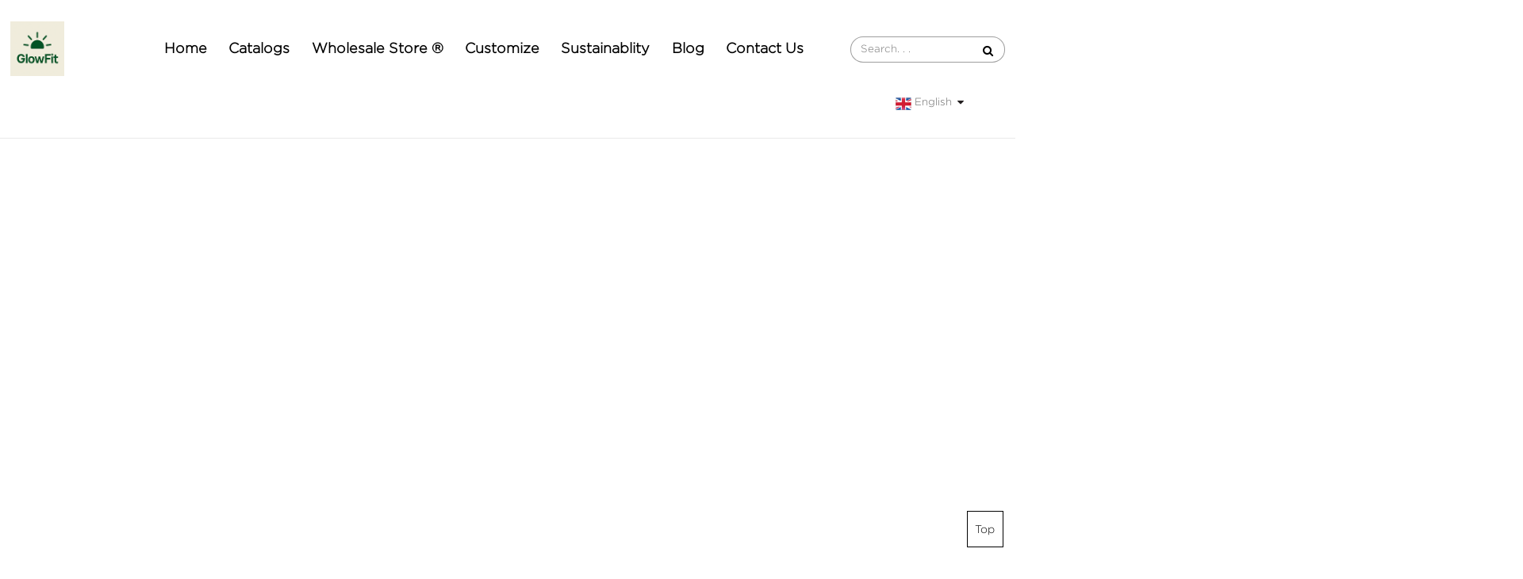

--- FILE ---
content_type: text/html; charset=utf-8
request_url: https://www.wearfever.com/
body_size: 13001
content:
<!DOCTYPE html>
<html dir="ltr" lang="en">
    <head>
        <meta http-equiv="Content-Type" content="text/html; charset=utf-8" />
        <meta name="viewport" content="width=device-width, initial-scale=1, maximum-scale=1, user-scalable=no">
        <meta name="viewport" content="width=device-width, initial-scale=1, minimum-scale=1, maximum-scale=1">
        <title>yoga tracksuit &amp; walking leggings factory | Focus on your brand story</title>
	<script type="application/ld+json">{"@context":"https://schema.org","@graph":[{"@type":"Place","@id":"https://www.wearfever.com/#place","address":{"@type":"PostalAddress","streetAddress":"","addressLocality":"","addressRegion":"","postalCode":"","addressCountry":""}},{"@type":"WebPage","@id":"https://www.wearfever.com/#webpage","url":"https://www.wearfever.com/","name":"yoga tracksuit & walking leggings factory | Focus on your brand story","isPartOf":{"@id":"https://www.wearfever.com/#website"},"datePublished":"2024-09-12T00:00:00Z","dateModified":"2024-09-12T00:00:00Z","description":"ladies training leggings produced with high standards of business ethics,we are best women s compression leggings factory.Come and shop our volleyball leggings","breadcrumb":{"@id":"https://www.wearfever.com/#breadcrumb"},"inLanguage":"en-US"},{"@type":"BreadcrumbList","@id":"https://www.wearfever.com/#breadcrumb","itemListElement": [{"@type":"ListItem","position":1,"name":"Home","item": "https://www.wearfever.com/"}]},{"@type":"WebSite","@id":"https://www.wearfever.com/#website","url":"https://www.wearfever.com/","name":"wear fever","description":"ladies training leggings produced with high standards of business ethics,we are best women s compression leggings factory.Come and shop our volleyball leggings","publisher":{"@id":"https://www.wearfever.com/#organization"},"inLanguage":"en-US"},{"@type":"Organization","@id":"https://www.wearfever.com/#organization","name":"wear fever","url":"https://www.wearfever.com/","email":"","address":{"@type":"PostalAddress","streetAddress":"","addressLocality":"","addressRegion":"","postalCode":"","addressCountry":""},"logo":{"@type":"ImageObject","inLanguage":"en-US","@id":"https://www.wearfever.com/#logo","url":"https://www.wearfever.com/upload/image/20251126/3ec6fdcdaed3e83858e24f7c4b51bb55.png","contentUrl":"https://www.wearfever.com/upload/image/20251126/3ec6fdcdaed3e83858e24f7c4b51bb55.png","width":150,"height":150,"caption":"wear fever"},"description": "","legalName":"wear fever","duns":"","location":{"@id":"https://www.wearfever.com/#place"}}]}</script>
        <meta name="description" content="ladies training leggings produced with high standards of business ethics,we are best women's compression leggings factory.Come and shop our volleyball leggings">
        <meta name="twitter:card" content="summary_large_image" />
        <meta name="twitter:title" content="yoga tracksuit &amp; walking leggings factory | Focus on your brand story" />
        <meta name="twitter:description" content="ladies training leggings produced with high standards of business ethics,we are best women's compression leggings factory.Come and shop our volleyball leggings" />
        <meta property="twitter:image" content="">
        <meta property="og:title" content="yoga tracksuit &amp; walking leggings factory | Focus on your brand story">
        <meta property="og:url" content="https://www.wearfever.com/">
        <meta property="og:description" content="ladies training leggings produced with high standards of business ethics,we are best women's compression leggings factory.Come and shop our volleyball leggings">
        <meta property="og:type" content="website">
        <meta property="og:image" content="">
        <meta property="og:image:width" content="300">
        <meta property="og:image:height" content="300">  
        <link rel="shortcut icon" href="/upload/image/20251126/3ec6fdcdaed3e83858e24f7c4b51bb55.png?size=81805">
        <!-- End Google Tag Manager -->
        <link rel="stylesheet" type="text/css" href="/themes/template/static/css/font-awesome.min.css?v=">
        <link rel="stylesheet" type="text/css" href="/themes/template/static/css/onekey.min.css?v=1.3">
        <link rel="stylesheet" href="/themes/template/static/css/jquery.mmenu.all.css" type="text/css"  />
    	<link rel='canonical' href='https://www.wearfever.com/'>
	<link rel="alternate" hreflang="en" href="https://www.wearfever.com/" />
	<link rel="alternate" hreflang="fr" href="https://www.wearfever.com/fr/" />
	<link rel="alternate" hreflang="de" href="https://www.wearfever.com/de/" />
	<link rel="alternate" hreflang="es" href="https://www.wearfever.com/es/" />
	<link rel="alternate" hreflang="ru" href="https://www.wearfever.com/ru/" />
	<link rel="alternate" hreflang="ja" href="https://www.wearfever.com/ja/" />
	<link rel="alternate" hreflang="ko" href="https://www.wearfever.com/ko/" />
	<link rel="alternate" hreflang="fi" href="https://www.wearfever.com/fi/" />
	<link rel="alternate" hreflang="mi" href="https://www.wearfever.com/mi/" />
	<!-- Google Tag Manager -->
<script>(function(w,d,s,l,i){w[l]=w[l]||[];w[l].push({'gtm.start':
new Date().getTime(),event:'gtm.js'});var f=d.getElementsByTagName(s)[0],
j=d.createElement(s),dl=l!='dataLayer'?'&l='+l:'';j.async=true;j.src=
'https://www.googletagmanager.com/gtm.js?id='+i+dl;f.parentNode.insertBefore(j,f);
})(window,document,'script','dataLayer','GTM-58CH6ZJ7');</script>
<!-- End Google Tag Manager -->
</head>
<script type="text/javascript">
		let domain = "https://www.wearfever.com";
	function index_url(url = "", parameter = {}) {
		let system = "https://www.wearfever.com/controller/method/";
		let home   = "https://www.wearfever.com/";
		let link   = url == "" || url == "index" ? home : system.replace("controller/method",url);
		let param  = "";
		let index  = 0;
		for(key in parameter){
			str    = link.indexOf("?") == -1 && index == 0 ? "?" : "&";
			param += str + key + "=" + parameter[key];
			index++;
		}
		return link + param;
	}
</script>

    <body>
        <div id="page">
        <!-- End Google Tag Manager (noscript) -->
        <header class="head-wrapper" id="header">
            <div class="tasking"></div>
            <a href="#menu" class="mm_btn">
				<div class="menu_bar">
					<div class="menu_bar_item top">
						<div class="rect top"></div>
					</div>
					<div class="menu_bar_item mid">
						<div class="rect mid"></div>
					</div>
					<div class="menu_bar_item bottom">
						<div class="rect bottom"></div>
					</div>
				</div>
			</a>
            <nav class="nav-bar">
                <div class="nav-wrap">
                    <figure class="logo">
                        <a href="https://www.wearfever.com/">
                            <img src="/upload/image/20251126/3ec6fdcdaed3e83858e24f7c4b51bb55.png" alt="logo">
                        </a>
                    </figure>
                    <ul class="gm-sep nav">
                                                <li id="menu-item-9508" class="fenlei menu-item menu-item-type-taxonomy menu-item-object-category menu-item-9508">
                            <a href="https://www.wearfever.com/" class='menu-image-title-after'>
                                <em>Home</em>
                            </a>
                                                    </li>
                                                <li id="menu-item-11646" class="fenlei menu-item menu-item-type-taxonomy menu-item-object-category menu-item-11646">
                            <a href="https://www.wearfever.com/catalogs/" class='menu-image-title-after'>
                                <em>Catalogs</em>
                            </a>
                                                        <ul class="sub-menu">
                                                                <li id="menu-item-11667" class="menu-item menu-item-type-taxonomy menu-item-object-category menu-item-11667">
                                    <a href="https://www.wearfever.com/women-s-wear-catalog/" class='menu-image-title-after'>
                                        <em>Women's Wear Catalogs</em>
                                    </a>
                                                                    </li>
                                                                <li id="menu-item-11666" class="menu-item menu-item-type-taxonomy menu-item-object-category menu-item-11666">
                                    <a href="https://www.wearfever.com/men-s-wear-catalog/" class='menu-image-title-after'>
                                        <em>Men's Wear Catalogs</em>
                                    </a>
                                                                    </li>
                                                                <li id="menu-item-11668" class="menu-item menu-item-type-taxonomy menu-item-object-category menu-item-11668">
                                    <a href="https://www.wearfever.com/kid-s-wear-catalogs/" class='menu-image-title-after'>
                                        <em>Kid's Wear Catalogs</em>
                                    </a>
                                                                    </li>
                                                                <li id="menu-item-11669" class="menu-item menu-item-type-taxonomy menu-item-object-category menu-item-11669">
                                    <a href="https://www.wearfever.com/sports-accessories-catalog/" class='menu-image-title-after'>
                                        <em>Sports Accessories</em>
                                    </a>
                                                                    </li>
                                                            </ul>
                                                    </li>
                                                <li id="menu-item-9509" class="fenlei menu-item menu-item-type-taxonomy menu-item-object-category menu-item-9509">
                            <a href="https://www.wearfever.com/products/" class='menu-image-title-after'>
                                <em>Wholesale Store &reg;</em>
                            </a>
                                                        <ul class="sub-menu">
                                                                <li id="menu-item-9511" class="menu-item menu-item-type-taxonomy menu-item-object-category menu-item-9511">
                                    <a href="https://www.wearfever.com/tech-fabric/" class='menu-image-title-after'>
                                        <em>Tech Fabric</em>
                                    </a>
                                                                        <ul class="sub-menu">
                                                                                <li id="menu-item-9515" class="menu-item menu-item-type-taxonomy menu-item-object-category menu-item-9515">
                                            <a href="https://www.wearfever.com/branded-fiber-fabric/" class='menu-image-title-after'>
                                                <em>Branded Fiber Fabric</em>
                                            </a>
                                        </li>
                                                                                <li id="menu-item-9516" class="menu-item menu-item-type-taxonomy menu-item-object-category menu-item-9516">
                                            <a href="https://www.wearfever.com/recycled-sport-fabric/" class='menu-image-title-after'>
                                                <em>Recycled Sport Fabric</em>
                                            </a>
                                        </li>
                                                                            </ul>
                                                                    </li>
                                                                <li id="menu-item-9512" class="menu-item menu-item-type-taxonomy menu-item-object-category menu-item-9512">
                                    <a href="https://www.wearfever.com/men-s/" class='menu-image-title-after'>
                                        <em>Men&rsquo;s Activewear</em>
                                    </a>
                                                                        <ul class="sub-menu">
                                                                                <li id="menu-item-9517" class="menu-item menu-item-type-taxonomy menu-item-object-category menu-item-9517">
                                            <a href="https://www.wearfever.com/hoodies-jackets/" class='menu-image-title-after'>
                                                <em>Hoodies &amp; Sweatshirts</em>
                                            </a>
                                        </li>
                                                                                <li id="menu-item-9518" class="menu-item menu-item-type-taxonomy menu-item-object-category menu-item-9518">
                                            <a href="https://www.wearfever.com/leggings-joggers/" class='menu-image-title-after'>
                                                <em>Leggings &amp; Joggers</em>
                                            </a>
                                        </li>
                                                                                <li id="menu-item-9519" class="menu-item menu-item-type-taxonomy menu-item-object-category menu-item-9519">
                                            <a href="https://www.wearfever.com/shorts/" class='menu-image-title-after'>
                                                <em>Swim Truckers &amp; Shorts</em>
                                            </a>
                                        </li>
                                                                                <li id="menu-item-11648" class="menu-item menu-item-type-taxonomy menu-item-object-category menu-item-11648">
                                            <a href="https://www.wearfever.com/coats-jackets/" class='menu-image-title-after'>
                                                <em>Coats &amp; Jackets</em>
                                            </a>
                                        </li>
                                                                                <li id="menu-item-11649" class="menu-item menu-item-type-taxonomy menu-item-object-category menu-item-11649">
                                            <a href="https://www.wearfever.com/pants/" class='menu-image-title-after'>
                                                <em>Pants</em>
                                            </a>
                                        </li>
                                                                                <li id="menu-item-11650" class="menu-item menu-item-type-taxonomy menu-item-object-category menu-item-11650">
                                            <a href="https://www.wearfever.com/t-shirts-polo/" class='menu-image-title-after'>
                                                <em>T shirts &amp; Polos</em>
                                            </a>
                                        </li>
                                                                                <li id="menu-item-11651" class="menu-item menu-item-type-taxonomy menu-item-object-category menu-item-11651">
                                            <a href="https://www.wearfever.com/athleisure-sweaters/" class='menu-image-title-after'>
                                                <em>Athleisure Sweaters</em>
                                            </a>
                                        </li>
                                                                            </ul>
                                                                    </li>
                                                                <li id="menu-item-9513" class="menu-item menu-item-type-taxonomy menu-item-object-category menu-item-9513">
                                    <a href="https://www.wearfever.com/women-s/" class='menu-image-title-after'>
                                        <em>Women&rsquo;s Activewear</em>
                                    </a>
                                                                        <ul class="sub-menu">
                                                                                <li id="menu-item-9520" class="menu-item menu-item-type-taxonomy menu-item-object-category menu-item-9520">
                                            <a href="https://www.wearfever.com/bottoms-leggings/" class='menu-image-title-after'>
                                                <em>Bottoms &amp; Leggings</em>
                                            </a>
                                        </li>
                                                                                <li id="menu-item-9521" class="menu-item menu-item-type-taxonomy menu-item-object-category menu-item-9521">
                                            <a href="https://www.wearfever.com/hoodies-jackets188/" class='menu-image-title-after'>
                                                <em>Hoodies &amp; Jackets</em>
                                            </a>
                                        </li>
                                                                                <li id="menu-item-9522" class="menu-item menu-item-type-taxonomy menu-item-object-category menu-item-9522">
                                            <a href="https://www.wearfever.com/plus-size/" class='menu-image-title-after'>
                                                <em>Plus Size</em>
                                            </a>
                                        </li>
                                                                                <li id="menu-item-9523" class="menu-item menu-item-type-taxonomy menu-item-object-category menu-item-9523">
                                            <a href="https://www.wearfever.com/sport-bra/" class='menu-image-title-after'>
                                                <em>Sport Bras</em>
                                            </a>
                                        </li>
                                                                                <li id="menu-item-9524" class="menu-item menu-item-type-taxonomy menu-item-object-category menu-item-9524">
                                            <a href="https://www.wearfever.com/tanks-vests/" class='menu-image-title-after'>
                                                <em>Tanks &amp; Vests</em>
                                            </a>
                                        </li>
                                                                                <li id="menu-item-9525" class="menu-item menu-item-type-taxonomy menu-item-object-category menu-item-9525">
                                            <a href="https://www.wearfever.com/tshirts/" class='menu-image-title-after'>
                                                <em>Tshirts</em>
                                            </a>
                                        </li>
                                                                                <li id="menu-item-11629" class="menu-item menu-item-type-taxonomy menu-item-object-category menu-item-11629">
                                            <a href="https://www.wearfever.com/bodysuit/" class='menu-image-title-after'>
                                                <em>Bodysuits &amp; Yoga Sets</em>
                                            </a>
                                        </li>
                                                                                <li id="menu-item-13571" class="menu-item menu-item-type-taxonomy menu-item-object-category menu-item-13571">
                                            <a href="https://www.wearfever.com/recycled-gymwear/" class='menu-image-title-after'>
                                                <em>Recycled Gymwear</em>
                                            </a>
                                        </li>
                                                                            </ul>
                                                                    </li>
                                                                <li id="menu-item-9514" class="menu-item menu-item-type-taxonomy menu-item-object-category menu-item-9514">
                                    <a href="https://www.wearfever.com/seamless/" class='menu-image-title-after'>
                                        <em>Seamless Activewear</em>
                                    </a>
                                                                        <ul class="sub-menu">
                                                                                <li id="menu-item-9526" class="menu-item menu-item-type-taxonomy menu-item-object-category menu-item-9526">
                                            <a href="https://www.wearfever.com/seamless-set/" class='menu-image-title-after'>
                                                <em>Seamless Sets</em>
                                            </a>
                                        </li>
                                                                                <li id="menu-item-9527" class="menu-item menu-item-type-taxonomy menu-item-object-category menu-item-9527">
                                            <a href="https://www.wearfever.com/seamless-top/" class='menu-image-title-after'>
                                                <em>Seamless Tops</em>
                                            </a>
                                        </li>
                                                                                <li id="menu-item-11670" class="menu-item menu-item-type-taxonomy menu-item-object-category menu-item-11670">
                                            <a href="https://www.wearfever.com/seamless-bodysuits/" class='menu-image-title-after'>
                                                <em>Seamless Bottoms</em>
                                            </a>
                                        </li>
                                                                            </ul>
                                                                    </li>
                                                                <li id="menu-item-13572" class="menu-item menu-item-type-taxonomy menu-item-object-category menu-item-13572">
                                    <a href="https://www.wearfever.com/by-market/" class='menu-image-title-after'>
                                        <em>By Inspiration </em>
                                    </a>
                                                                        <ul class="sub-menu">
                                                                                <li id="menu-item-13573" class="menu-item menu-item-type-taxonomy menu-item-object-category menu-item-13573">
                                            <a href="https://www.wearfever.com/north-america-usa-canada/" class='menu-image-title-after'>
                                                <em>ALO</em>
                                            </a>
                                        </li>
                                                                                <li id="menu-item-13574" class="menu-item menu-item-type-taxonomy menu-item-object-category menu-item-13574">
                                            <a href="https://www.wearfever.com/asia/" class='menu-image-title-after'>
                                                <em>LULULEMON</em>
                                            </a>
                                        </li>
                                                                                <li id="menu-item-13575" class="menu-item menu-item-type-taxonomy menu-item-object-category menu-item-13575">
                                            <a href="https://www.wearfever.com/europe/" class='menu-image-title-after'>
                                                <em>Wilson</em>
                                            </a>
                                        </li>
                                                                            </ul>
                                                                    </li>
                                                            </ul>
                                                    </li>
                                                <li id="menu-item-9528" class="fenlei menu-item menu-item-type-taxonomy menu-item-object-category menu-item-9528">
                            <a href="https://www.wearfever.com/customize/" class='menu-image-title-after'>
                                <em>Customize</em>
                            </a>
                                                    </li>
                                                <li id="menu-item-9529" class="fenlei menu-item menu-item-type-taxonomy menu-item-object-category menu-item-9529">
                            <a href="https://www.wearfever.com/sustainablity/" class='menu-image-title-after'>
                                <em>Sustainablity</em>
                            </a>
                                                        <ul class="sub-menu">
                                                                <li id="menu-item-9530" class="menu-item menu-item-type-taxonomy menu-item-object-category menu-item-9530">
                                    <a href="https://www.wearfever.com/bio-based/" class='menu-image-title-after'>
                                        <em>BIO BASED</em>
                                    </a>
                                                                        <ul class="sub-menu">
                                                                                <li id="menu-item-9531" class="menu-item menu-item-type-taxonomy menu-item-object-category menu-item-9531">
                                            <a href="https://www.wearfever.com/modal/" class='menu-image-title-after'>
                                                <em>Modal</em>
                                            </a>
                                        </li>
                                                                                <li id="menu-item-9532" class="menu-item menu-item-type-taxonomy menu-item-object-category menu-item-9532">
                                            <a href="https://www.wearfever.com/sorona/" class='menu-image-title-after'>
                                                <em>Sorona</em>
                                            </a>
                                        </li>
                                                                                <li id="menu-item-9533" class="menu-item menu-item-type-taxonomy menu-item-object-category menu-item-9533">
                                            <a href="https://www.wearfever.com/tencle/" class='menu-image-title-after'>
                                                <em>Tencle</em>
                                            </a>
                                        </li>
                                                                            </ul>
                                                                    </li>
                                                                <li id="menu-item-9534" class="menu-item menu-item-type-taxonomy menu-item-object-category menu-item-9534">
                                    <a href="https://www.wearfever.com/cotton/" class='menu-image-title-after'>
                                        <em>COTTON</em>
                                    </a>
                                                                        <ul class="sub-menu">
                                                                                <li id="menu-item-9535" class="menu-item menu-item-type-taxonomy menu-item-object-category menu-item-9535">
                                            <a href="https://www.wearfever.com/bci-oganic-cotton/" class='menu-image-title-after'>
                                                <em>BCI oganic cotton</em>
                                            </a>
                                        </li>
                                                                                <li id="menu-item-9536" class="menu-item menu-item-type-taxonomy menu-item-object-category menu-item-9536">
                                            <a href="https://www.wearfever.com/supima/" class='menu-image-title-after'>
                                                <em>Supima</em>
                                            </a>
                                        </li>
                                                                                <li id="menu-item-9537" class="menu-item menu-item-type-taxonomy menu-item-object-category menu-item-9537">
                                            <a href="https://www.wearfever.com/pima/" class='menu-image-title-after'>
                                                <em>Pima</em>
                                            </a>
                                        </li>
                                                                            </ul>
                                                                    </li>
                                                                <li id="menu-item-9538" class="menu-item menu-item-type-taxonomy menu-item-object-category menu-item-9538">
                                    <a href="https://www.wearfever.com/recycled/" class='menu-image-title-after'>
                                        <em>RECYCLED</em>
                                    </a>
                                                                        <ul class="sub-menu">
                                                                                <li id="menu-item-9539" class="menu-item menu-item-type-taxonomy menu-item-object-category menu-item-9539">
                                            <a href="https://www.wearfever.com/repreve/" class='menu-image-title-after'>
                                                <em>Repreve</em>
                                            </a>
                                        </li>
                                                                                <li id="menu-item-9540" class="menu-item menu-item-type-taxonomy menu-item-object-category menu-item-9540">
                                            <a href="https://www.wearfever.com/repreve-ocean/" class='menu-image-title-after'>
                                                <em>Repreve Ocean</em>
                                            </a>
                                        </li>
                                                                                <li id="menu-item-9541" class="menu-item menu-item-type-taxonomy menu-item-object-category menu-item-9541">
                                            <a href="https://www.wearfever.com/sea-wool/" class='menu-image-title-after'>
                                                <em>Sea Wool</em>
                                            </a>
                                        </li>
                                                                            </ul>
                                                                    </li>
                                                            </ul>
                                                    </li>
                                                <li id="menu-item-11594" class="fenlei menu-item menu-item-type-taxonomy menu-item-object-category menu-item-11594">
                            <a href="https://www.wearfever.com/blog/" class='menu-image-title-after'>
                                <em>Blog</em>
                            </a>
                                                        <ul class="sub-menu">
                                                                <li id="menu-item-9510" class="menu-item menu-item-type-taxonomy menu-item-object-category menu-item-9510">
                                    <a href="https://www.wearfever.com/news/" class='menu-image-title-after'>
                                        <em>Activewear Industry News</em>
                                    </a>
                                                                        <ul class="sub-menu">
                                                                                <li id="menu-item-11662" class="menu-item menu-item-type-taxonomy menu-item-object-category menu-item-11662">
                                            <a href="https://www.wearfever.com/sport-brands-news/" class='menu-image-title-after'>
                                                <em>Sport Brands News</em>
                                            </a>
                                        </li>
                                                                                <li id="menu-item-11663" class="menu-item menu-item-type-taxonomy menu-item-object-category menu-item-11663">
                                            <a href="https://www.wearfever.com/sustainability-concern/" class='menu-image-title-after'>
                                                <em>Sustainability Concern</em>
                                            </a>
                                        </li>
                                                                            </ul>
                                                                    </li>
                                                                <li id="menu-item-11640" class="menu-item menu-item-type-taxonomy menu-item-object-category menu-item-11640">
                                    <a href="https://www.wearfever.com/market-trend/" class='menu-image-title-after'>
                                        <em>Activewear Market Trend</em>
                                    </a>
                                                                        <ul class="sub-menu">
                                                                                <li id="menu-item-11657" class="menu-item menu-item-type-taxonomy menu-item-object-category menu-item-11657">
                                            <a href="https://www.wearfever.com/design-trend/" class='menu-image-title-after'>
                                                <em>Design Insights</em>
                                            </a>
                                        </li>
                                                                                <li id="menu-item-11656" class="menu-item menu-item-type-taxonomy menu-item-object-category menu-item-11656">
                                            <a href="https://www.wearfever.com/color-trend/" class='menu-image-title-after'>
                                                <em>Color Forcast</em>
                                            </a>
                                        </li>
                                                                                <li id="menu-item-11658" class="menu-item menu-item-type-taxonomy menu-item-object-category menu-item-11658">
                                            <a href="https://www.wearfever.com/theme-inspiration/" class='menu-image-title-after'>
                                                <em>Inspiration Theme</em>
                                            </a>
                                        </li>
                                                                            </ul>
                                                                    </li>
                                                                <li id="menu-item-11639" class="menu-item menu-item-type-taxonomy menu-item-object-category menu-item-11639">
                                    <a href="https://www.wearfever.com/production-knowledge/" class='menu-image-title-after'>
                                        <em>Activewear Production </em>
                                    </a>
                                                                        <ul class="sub-menu">
                                                                                <li id="menu-item-11659" class="menu-item menu-item-type-taxonomy menu-item-object-category menu-item-11659">
                                            <a href="https://www.wearfever.com/production-details/" class='menu-image-title-after'>
                                                <em>Production Details</em>
                                            </a>
                                        </li>
                                                                                <li id="menu-item-11660" class="menu-item menu-item-type-taxonomy menu-item-object-category menu-item-11660">
                                            <a href="https://www.wearfever.com/quality-control/" class='menu-image-title-after'>
                                                <em>Quality Control</em>
                                            </a>
                                        </li>
                                                                                <li id="menu-item-11661" class="menu-item menu-item-type-taxonomy menu-item-object-category menu-item-11661">
                                            <a href="https://www.wearfever.com/fabric-knowledge/" class='menu-image-title-after'>
                                                <em>Fabric Knowledge</em>
                                            </a>
                                        </li>
                                                                            </ul>
                                                                    </li>
                                                                <li id="menu-item-11647" class="menu-item menu-item-type-taxonomy menu-item-object-category menu-item-11647">
                                    <a href="https://www.wearfever.com/sourcing-knowledge/" class='menu-image-title-after'>
                                        <em>Activewear Sourcing</em>
                                    </a>
                                                                        <ul class="sub-menu">
                                                                                <li id="menu-item-11664" class="menu-item menu-item-type-taxonomy menu-item-object-category menu-item-11664">
                                            <a href="https://www.wearfever.com/where-to-buy/" class='menu-image-title-after'>
                                                <em>Where to Buy</em>
                                            </a>
                                        </li>
                                                                                <li id="menu-item-11665" class="menu-item menu-item-type-taxonomy menu-item-object-category menu-item-11665">
                                            <a href="https://www.wearfever.com/how-to-buy/" class='menu-image-title-after'>
                                                <em>How to Buy</em>
                                            </a>
                                        </li>
                                                                                <li id="menu-item-11671" class="menu-item menu-item-type-taxonomy menu-item-object-category menu-item-11671">
                                            <a href="https://www.wearfever.com/what-to-buy/" class='menu-image-title-after'>
                                                <em>What to Buy</em>
                                            </a>
                                        </li>
                                                                            </ul>
                                                                    </li>
                                                            </ul>
                                                    </li>
                                                <li id="menu-item-9544" class="fenlei menu-item menu-item-type-taxonomy menu-item-object-category menu-item-9544">
                            <a href="https://www.wearfever.com/contact-us/" class='menu-image-title-after'>
                                <em>Contact Us</em>
                            </a>
                                                        <ul class="sub-menu">
                                                                <li id="menu-item-9543" class="menu-item menu-item-type-taxonomy menu-item-object-category menu-item-9543">
                                    <a href="https://www.wearfever.com/about-us/" class='menu-image-title-after'>
                                        <em>About Us</em>
                                    </a>
                                                                        <ul class="sub-menu">
                                                                                <li id="menu-item-9542" class="menu-item menu-item-type-taxonomy menu-item-object-category menu-item-9542">
                                            <a href="https://www.wearfever.com/certification/" class='menu-image-title-after'>
                                                <em>Certification</em>
                                            </a>
                                        </li>
                                                                            </ul>
                                                                    </li>
                                                            </ul>
                                                    </li>
                                            </ul>
                    <div class="head-search">
                        <form action="https://www.wearfever.com/cms/search/index/" method="get">
                            <input class="search-ipt" name="keyword" placeholder="Search. . . " />
                            <input type="hidden" name="catalog" value="news" />
                            <input class="search-btn" type="submit" value="&#xf002;" />
                        </form>
                    </div>
                    <!--语言方式-->
                    <div class="change-language ensemble">
                        <div class="change-language-info">
                            <div class="change-language-title medium-title">
                                <div class="language-flag language-flag-en">
                                    <a href="https://www.wearfever.com">
                                        <img src="/upload/image/20230625/b731bea133fa05fad920ef9633c668bf.png" width="20px">
                                        <span>English</span>
                                    </a>
                                </div>
                                <b class="language-icon"></b>
                            </div>
                            <div class="change-language-cont sub-content">
                                <div class="empty"></div>
                            </div>
                        </div>
                    </div>
                    <!--theme135-->
                    <!--语言完-->
                </div>
            </nav>
            <nav id="menu" class="mm-menu_offcanvas">
        	<div id="panel-menu">
        		<ul>
        		            			<li>
        			    <a href="https://www.wearfever.com/" >Home</a>
            			                    </li>
        			        			<li>
        			    <a href="https://www.wearfever.com/catalogs/" >Catalogs</a>
            			            			<ul>
            			                                <li>
                                <a href="https://www.wearfever.com/women-s-wear-catalog/">Women's Wear Catalogs</a>
                                                            </li>
                                                        <li>
                                <a href="https://www.wearfever.com/men-s-wear-catalog/">Men's Wear Catalogs</a>
                                                            </li>
                                                        <li>
                                <a href="https://www.wearfever.com/kid-s-wear-catalogs/">Kid's Wear Catalogs</a>
                                                            </li>
                                                        <li>
                                <a href="https://www.wearfever.com/sports-accessories-catalog/">Sports Accessories</a>
                                                            </li>
                                                    </ul>
                                            </li>
        			        			<li>
        			    <a href="https://www.wearfever.com/products/" >Wholesale Store &reg;</a>
            			            			<ul>
            			                                <li>
                                <a href="https://www.wearfever.com/tech-fabric/">Tech Fabric</a>
                                                    			<ul>
                    			                                        <li><a href="https://www.wearfever.com/branded-fiber-fabric/">Branded Fiber Fabric</a></li>
                                                                        <li><a href="https://www.wearfever.com/recycled-sport-fabric/">Recycled Sport Fabric</a></li>
                                                                    </ul>
                                                            </li>
                                                        <li>
                                <a href="https://www.wearfever.com/men-s/">Men&rsquo;s Activewear</a>
                                                    			<ul>
                    			                                        <li><a href="https://www.wearfever.com/hoodies-jackets/">Hoodies &amp; Sweatshirts</a></li>
                                                                        <li><a href="https://www.wearfever.com/leggings-joggers/">Leggings &amp; Joggers</a></li>
                                                                        <li><a href="https://www.wearfever.com/shorts/">Swim Truckers &amp; Shorts</a></li>
                                                                        <li><a href="https://www.wearfever.com/coats-jackets/">Coats &amp; Jackets</a></li>
                                                                        <li><a href="https://www.wearfever.com/pants/">Pants</a></li>
                                                                        <li><a href="https://www.wearfever.com/t-shirts-polo/">T shirts &amp; Polos</a></li>
                                                                        <li><a href="https://www.wearfever.com/athleisure-sweaters/">Athleisure Sweaters</a></li>
                                                                    </ul>
                                                            </li>
                                                        <li>
                                <a href="https://www.wearfever.com/women-s/">Women&rsquo;s Activewear</a>
                                                    			<ul>
                    			                                        <li><a href="https://www.wearfever.com/bottoms-leggings/">Bottoms &amp; Leggings</a></li>
                                                                        <li><a href="https://www.wearfever.com/hoodies-jackets188/">Hoodies &amp; Jackets</a></li>
                                                                        <li><a href="https://www.wearfever.com/plus-size/">Plus Size</a></li>
                                                                        <li><a href="https://www.wearfever.com/sport-bra/">Sport Bras</a></li>
                                                                        <li><a href="https://www.wearfever.com/tanks-vests/">Tanks &amp; Vests</a></li>
                                                                        <li><a href="https://www.wearfever.com/tshirts/">Tshirts</a></li>
                                                                        <li><a href="https://www.wearfever.com/bodysuit/">Bodysuits &amp; Yoga Sets</a></li>
                                                                        <li><a href="https://www.wearfever.com/recycled-gymwear/">Recycled Gymwear</a></li>
                                                                    </ul>
                                                            </li>
                                                        <li>
                                <a href="https://www.wearfever.com/seamless/">Seamless Activewear</a>
                                                    			<ul>
                    			                                        <li><a href="https://www.wearfever.com/seamless-set/">Seamless Sets</a></li>
                                                                        <li><a href="https://www.wearfever.com/seamless-top/">Seamless Tops</a></li>
                                                                        <li><a href="https://www.wearfever.com/seamless-bodysuits/">Seamless Bottoms</a></li>
                                                                    </ul>
                                                            </li>
                                                        <li>
                                <a href="https://www.wearfever.com/by-market/">By Inspiration </a>
                                                    			<ul>
                    			                                        <li><a href="https://www.wearfever.com/north-america-usa-canada/">ALO</a></li>
                                                                        <li><a href="https://www.wearfever.com/asia/">LULULEMON</a></li>
                                                                        <li><a href="https://www.wearfever.com/europe/">Wilson</a></li>
                                                                    </ul>
                                                            </li>
                                                    </ul>
                                            </li>
        			        			<li>
        			    <a href="https://www.wearfever.com/customize/" >Customize</a>
            			                    </li>
        			        			<li>
        			    <a href="https://www.wearfever.com/sustainablity/" >Sustainablity</a>
            			            			<ul>
            			                                <li>
                                <a href="https://www.wearfever.com/bio-based/">BIO BASED</a>
                                                    			<ul>
                    			                                        <li><a href="https://www.wearfever.com/modal/">Modal</a></li>
                                                                        <li><a href="https://www.wearfever.com/sorona/">Sorona</a></li>
                                                                        <li><a href="https://www.wearfever.com/tencle/">Tencle</a></li>
                                                                    </ul>
                                                            </li>
                                                        <li>
                                <a href="https://www.wearfever.com/cotton/">COTTON</a>
                                                    			<ul>
                    			                                        <li><a href="https://www.wearfever.com/bci-oganic-cotton/">BCI oganic cotton</a></li>
                                                                        <li><a href="https://www.wearfever.com/supima/">Supima</a></li>
                                                                        <li><a href="https://www.wearfever.com/pima/">Pima</a></li>
                                                                    </ul>
                                                            </li>
                                                        <li>
                                <a href="https://www.wearfever.com/recycled/">RECYCLED</a>
                                                    			<ul>
                    			                                        <li><a href="https://www.wearfever.com/repreve/">Repreve</a></li>
                                                                        <li><a href="https://www.wearfever.com/repreve-ocean/">Repreve Ocean</a></li>
                                                                        <li><a href="https://www.wearfever.com/sea-wool/">Sea Wool</a></li>
                                                                    </ul>
                                                            </li>
                                                    </ul>
                                            </li>
        			        			<li>
        			    <a href="https://www.wearfever.com/blog/" >Blog</a>
            			            			<ul>
            			                                <li>
                                <a href="https://www.wearfever.com/news/">Activewear Industry News</a>
                                                    			<ul>
                    			                                        <li><a href="https://www.wearfever.com/sport-brands-news/">Sport Brands News</a></li>
                                                                        <li><a href="https://www.wearfever.com/sustainability-concern/">Sustainability Concern</a></li>
                                                                    </ul>
                                                            </li>
                                                        <li>
                                <a href="https://www.wearfever.com/market-trend/">Activewear Market Trend</a>
                                                    			<ul>
                    			                                        <li><a href="https://www.wearfever.com/design-trend/">Design Insights</a></li>
                                                                        <li><a href="https://www.wearfever.com/color-trend/">Color Forcast</a></li>
                                                                        <li><a href="https://www.wearfever.com/theme-inspiration/">Inspiration Theme</a></li>
                                                                    </ul>
                                                            </li>
                                                        <li>
                                <a href="https://www.wearfever.com/production-knowledge/">Activewear Production </a>
                                                    			<ul>
                    			                                        <li><a href="https://www.wearfever.com/production-details/">Production Details</a></li>
                                                                        <li><a href="https://www.wearfever.com/quality-control/">Quality Control</a></li>
                                                                        <li><a href="https://www.wearfever.com/fabric-knowledge/">Fabric Knowledge</a></li>
                                                                    </ul>
                                                            </li>
                                                        <li>
                                <a href="https://www.wearfever.com/sourcing-knowledge/">Activewear Sourcing</a>
                                                    			<ul>
                    			                                        <li><a href="https://www.wearfever.com/where-to-buy/">Where to Buy</a></li>
                                                                        <li><a href="https://www.wearfever.com/how-to-buy/">How to Buy</a></li>
                                                                        <li><a href="https://www.wearfever.com/what-to-buy/">What to Buy</a></li>
                                                                    </ul>
                                                            </li>
                                                    </ul>
                                            </li>
        			        			<li>
        			    <a href="https://www.wearfever.com/contact-us/" >Contact Us</a>
            			            			<ul>
            			                                <li>
                                <a href="https://www.wearfever.com/about-us/">About Us</a>
                                                    			<ul>
                    			                                        <li><a href="https://www.wearfever.com/certification/">Certification</a></li>
                                                                    </ul>
                                                            </li>
                                                    </ul>
                                            </li>
        			    			</ul>
        	</div>
        	<div id="panel-language">
                <ul id="prisna-translator-seo">
                                		<li><a href="https://www.wearfever.com/">English</a></li>
            		            		<li><a href="https://www.wearfever.com/fr/">French</a></li>
            		            		<li><a href="https://www.wearfever.com/de/">German</a></li>
            		            		<li><a href="https://www.wearfever.com/es/">Spanish</a></li>
            		            		<li><a href="https://www.wearfever.com/ru/">Russian</a></li>
            		            		<li><a href="https://www.wearfever.com/ja/">Japanese</a></li>
            		            		<li><a href="https://www.wearfever.com/ko/">Korean</a></li>
            		            		<li><a href="https://www.wearfever.com/fi/">Finnish</a></li>
            		            		<li><a href="https://www.wearfever.com/mi/">Maori</a></li>
            		            	</ul>
            </div>
            </nav>
        </header>
        <div class="hzw">
            
        </div>
                <section id="rev_slider_3_1_wrapper" class="rev_slider_wrapper fullscreen-container">
            <div id="rev_slider_3_1" class="rev_slider fullscreenbanner">
                <ul>
                                        <li data-transition="fade">
                        <img src="/upload/image/20240115/24a930aa4cf542d2c1bc350885fff8c0.jpg" alt="" data-bgfitend="100" data-bgpositionend="center bottom">
                        <div class="tp-caption black  tp-resizeme tp-caption-more" data-voffset="0" data-start="0" data-x="0">
                            <a href="https://www.wearfever.com/hoodies-jackets188/" class="banner-more"></a>
                        </div>
                    </li>
                                        <li data-transition="fade">
                        <img src="/upload/image/20240115/703fab84f220791b321b541e84639bd4.jpg" alt="" data-bgfitend="100" data-bgpositionend="center bottom">
                        <div class="tp-caption black  tp-resizeme tp-caption-more" data-voffset="0" data-start="0" data-x="0">
                            <a href="" class="banner-more"></a>
                        </div>
                    </li>
                                        <li data-transition="fade">
                        <img src="/upload/image/20250611/00ec5807899c38e75f8dfa048cd0e7b7.jpg" alt="" data-bgfitend="100" data-bgpositionend="center bottom">
                        <div class="tp-caption black  tp-resizeme tp-caption-more" data-voffset="0" data-start="0" data-x="0">
                            <a href="" class="banner-more"></a>
                        </div>
                    </li>
                                        <li data-transition="fade">
                        <img src="https://static.globalsuo.com/upload/image/20230824/b99289d18bb702a8ae05764fb395771c.jpg" alt="" data-bgfitend="100" data-bgpositionend="center bottom">
                        <div class="tp-caption black  tp-resizeme tp-caption-more" data-voffset="0" data-start="0" data-x="0">
                            <a href="" class="banner-more"></a>
                        </div>
                    </li>
                                    </ul>
                <div class="tp-bannertimer"></div>
            </div>
        </section>
        <section class="main_content">
    <section class="index_anypop_warp">
        <div class="layout">
            <ul class="index_anypop_main">
                                <li class="index_anypop_item">
                    <a href="https://www.wearfever.com/sport-bra/">
                        <img src="https://static.globalsuo.com/upload/image/20230824/3926e5043954a5f09970e6408e394abd.jpg" class="anypop_bg" />
                        <img src="/upload/image/20230919/24f1ba3f5a3a3d91ec2a67a37b785761.gif?v=61" class="anypop_cover" />
                        <div class="anypop_title">
                            <p>FULL RANGE OPTION</p>
                        </div>
                    </a>
                </li>
                                <li class="index_anypop_item">
                    <a href="https://www.wearfever.com/leggings-joggers/">
                        <img src="https://static.globalsuo.com/upload/image/20230824/a820b7ba7a398132132ed8cead426cc0.jpg" class="anypop_bg" />
                        <img src="/upload/image/20230919/77bca12244ea5b911f7be1b74beee69b.gif?v=41" class="anypop_cover" />
                        <div class="anypop_title">
                            <p>SCIENTIFC MANAGEMENT</p>
                        </div>
                    </a>
                </li>
                                <li class="index_anypop_item">
                    <a href="https://www.wearfever.com/hoodies-jackets/">
                        <img src="https://static.globalsuo.com/upload/image/20230824/67067e5e3ea35ce21f7ec1dff77513a8.jpg" class="anypop_bg" />
                        <img src="/upload/image/20230919/b275953220132a183ca299a11a1fa335.gif?v=19" class="anypop_cover" />
                        <div class="anypop_title">
                            <p>STRICT QUALITY CONTROL</p>
                        </div>
                    </a>
                </li>
                                <li class="index_anypop_item">
                    <a href="https://www.wearfever.com/customize/">
                        <img src="https://static.globalsuo.com/upload/image/20230824/286880280e9f7b45ca421ceba0d3acf3.jpg" class="anypop_bg" />
                        <img src="/upload/image/20230919/478b4f836a0f5d07ef4f35ea12c35e20.gif?v=81" class="anypop_cover" />
                        <div class="anypop_title">
                            <p>ETHNIC BUSINESS</p>
                        </div>
                    </a>
                </li>
                            </ul>
        </div>
    </section>
    <!--company-synopses-->
    <div class="company-synopses layout">
        <ul class="gm-sep">
                        <li class="synopsis-item wow fadeInUpA">
                <figure class="item-wrap">
                    <div class="item-img">
                        <img src="https://static.globalsuo.com/upload/image/20230823/e6e03577f8eec5f86382448542286e31.png" alt="On Time" />
                    </div>
                    <figcaption class="item-info">
                        <h2 class="item-title">On Time</h2>
                        <div class="item-desc"><a href=""></a></div>
                    </figcaption>
                </figure>
            </li>
                        <li class="synopsis-item wow fadeInUpA">
                <figure class="item-wrap">
                    <div class="item-img">
                        <img src="https://static.globalsuo.com/upload/image/20230823/4a74ec51f3b88c44cdb9dc8e5292d758.png" alt="Order" />
                    </div>
                    <figcaption class="item-info">
                        <h2 class="item-title">Order</h2>
                        <div class="item-desc"><a href=""></a></div>
                    </figcaption>
                </figure>
            </li>
                        <li class="synopsis-item wow fadeInUpA">
                <figure class="item-wrap">
                    <div class="item-img">
                        <img src="https://static.globalsuo.com/upload/image/20230823/60865f7f49cf24e2214bf387fce7c68a.png" alt="Efficient" />
                    </div>
                    <figcaption class="item-info">
                        <h2 class="item-title">Efficient</h2>
                        <div class="item-desc"><a href=""></a></div>
                    </figcaption>
                </figure>
            </li>
                        <li class="synopsis-item wow fadeInUpA">
                <figure class="item-wrap">
                    <div class="item-img">
                        <img src="https://static.globalsuo.com/upload/image/20230823/77f5fceae70a03d16e13d8a0fe1e6321.png" alt="Unlock New" />
                    </div>
                    <figcaption class="item-info">
                        <h2 class="item-title">Unlock New</h2>
                        <div class="item-desc"><a href=""></a></div>
                    </figcaption>
                </figure>
            </li>
                    </ul>
    </div>
    <!--company-synopses-->

    <!--index-about-wrap-->

    <div class="gm-sep about-us" style="background-image:url(/upload/image/20240110/333def1beeb7d81b01b08ec297f69a95.jpg)">
        <div class="layout">
            <div class="about-detail wow fadeInRightA">
                <div class="index-title-bar">
                    <h2 class="title">
                        <a>
                            <strong>About</strong><br/>Fit Fever                        </a>
                    </h2>
                </div>
                <div class="about-info">
                    <p>Is an active wear manufacturer offering full range high quality products and services across the world. We provides both seamless athletic wear and cut&amp;amp;sew athletic wear. We have 4-way 6-needle sewing machines, Lock stitch, Bar tack, Trimming and whole set machines.Our team of designers can help create perfect sample. Our team of export help to assort your orders. We aim to produce high quality active wear in affordable and accessible way, catering for fitness enthusiasts and daily athleisure.</p>
                </div>
                <div class="about-more">
                    <a href="https://www.wearfever.com/about-us/">view all</a>
                </div>
            </div>
        </div>
    </div>
    <!--index-about-wrap-->


    <!--index-product-wrap-->

    <section class="index-product-wrap" style="background:#fff;">
        <section class="layout">
            <div class="product-items">
                <div class="index-title-bar">
                    <h1 class="title">
                        <a>
                            <strong>Featured</strong> Product                        </a>
                    </h1>
                </div>
                <ul class="items-content gm-sep">
                                        <li class="product-item wow fadeInUpA">
                        <figure class="item-wrap">
                            <div class="item-img">
                                <a href="https://www.wearfever.com/5-pieces-yoga-set-washed-effect-ribbed-training-clothes-lady-apparel/" title="5 pieces yoga set washed effect ribbed training clothes lady apparel">
                                    <img loading="lazy" alt="5 pieces yoga set washed effect ribbed training clothes lady apparel" src="/upload/image/20250123/0e738d877e6b5eeca27d18b5789c5bf1.jpg?size=57850">
                                </a>
                            </div>
                            <figcaption class="item-info">
                                <h3 class="item-title">
                                    <a href="https://www.wearfever.com/5-pieces-yoga-set-washed-effect-ribbed-training-clothes-lady-apparel/" title="5 pieces yoga set washed effect ribbed training clothes lady apparel">5 pieces yoga set washed effect ribbed training clothes lady apparel</a>
                                </h3>
                            </figcaption>
                        </figure>
                    </li>
                                        <li class="product-item wow fadeInUpA">
                        <figure class="item-wrap">
                            <div class="item-img">
                                <a href="https://www.wearfever.com/nude-feel-quick-drying-exercise-jumper-one-piece-yoga-bodysuit/" title="nude feel quick drying exercise jumper one piece yoga bodysuit">
                                    <img loading="lazy" alt="nude feel quick drying exercise jumper one piece yoga bodysuit" src="/upload/image/20241216/cfb9336fffd0073ac64785e9ab15e532.jpg">
                                </a>
                            </div>
                            <figcaption class="item-info">
                                <h3 class="item-title">
                                    <a href="https://www.wearfever.com/nude-feel-quick-drying-exercise-jumper-one-piece-yoga-bodysuit/" title="nude feel quick drying exercise jumper one piece yoga bodysuit">nude feel quick drying exercise jumper one piece yoga bodysuit</a>
                                </h3>
                            </figcaption>
                        </figure>
                    </li>
                                        <li class="product-item wow fadeInUpA">
                        <figure class="item-wrap">
                            <div class="item-img">
                                <a href="https://www.wearfever.com/quick-dry-zipper-tight-fitting-running-long-sleeved-sports-jacket-for-women-s-fitness/" title="Quick dry zipper tight fitting running long sleeved sports jacket for women's fitness">
                                    <img loading="lazy" alt="Quick dry zipper tight fitting running long sleeved sports jacket for women's fitness" src="/upload/image/20241216/b279fd352b31061f716702e8683f8d6a.jpg">
                                </a>
                            </div>
                            <figcaption class="item-info">
                                <h3 class="item-title">
                                    <a href="https://www.wearfever.com/quick-dry-zipper-tight-fitting-running-long-sleeved-sports-jacket-for-women-s-fitness/" title="Quick dry zipper tight fitting running long sleeved sports jacket for women's fitness">Quick dry zipper tight fitting running long sleeved sports jacket for women's fitness</a>
                                </h3>
                            </figcaption>
                        </figure>
                    </li>
                                        <li class="product-item wow fadeInUpA">
                        <figure class="item-wrap">
                            <div class="item-img">
                                <a href="https://www.wearfever.com/zipper-cardigan-hooded-sweatshirt-sports-and-leisure-fitness-jacket/" title="Zipper cardigan hooded sweatshirt, sports and leisure fitness jacket">
                                    <img loading="lazy" alt="Zipper cardigan hooded sweatshirt, sports and leisure fitness jacket" src="/upload/image/20241105/40cd39541bfd77b5b48c7ad24ae58318.jpg">
                                </a>
                            </div>
                            <figcaption class="item-info">
                                <h3 class="item-title">
                                    <a href="https://www.wearfever.com/zipper-cardigan-hooded-sweatshirt-sports-and-leisure-fitness-jacket/" title="Zipper cardigan hooded sweatshirt, sports and leisure fitness jacket">Zipper cardigan hooded sweatshirt, sports and leisure fitness jacket</a>
                                </h3>
                            </figcaption>
                        </figure>
                    </li>
                                        <li class="product-item wow fadeInUpA">
                        <figure class="item-wrap">
                            <div class="item-img">
                                <a href="https://www.wearfever.com/stand-up-collar-men-s-sports-and-fitness-jacket/" title="Stand up collar men's sports and fitness jacket">
                                    <img loading="lazy" alt="Stand up collar men's sports and fitness jacket" src="/upload/image/20241104/b8b468ed8ef3da583153f0cf6b6794cc.jpg">
                                </a>
                            </div>
                            <figcaption class="item-info">
                                <h3 class="item-title">
                                    <a href="https://www.wearfever.com/stand-up-collar-men-s-sports-and-fitness-jacket/" title="Stand up collar men's sports and fitness jacket">Stand up collar men's sports and fitness jacket</a>
                                </h3>
                            </figcaption>
                        </figure>
                    </li>
                                        <li class="product-item wow fadeInUpA">
                        <figure class="item-wrap">
                            <div class="item-img">
                                <a href="https://www.wearfever.com/long-sleeve-crew-neck-top-fitness-sweatshirt-men-s-gym-top/" title="long sleeve crew neck top fitness sweatshirt men's gym top">
                                    <img loading="lazy" alt="long sleeve crew neck top fitness sweatshirt men's gym top" src="/upload/image/20241029/3ed678ba6b34c4fd1cd4ad47b531f4f9.jpg">
                                </a>
                            </div>
                            <figcaption class="item-info">
                                <h3 class="item-title">
                                    <a href="https://www.wearfever.com/long-sleeve-crew-neck-top-fitness-sweatshirt-men-s-gym-top/" title="long sleeve crew neck top fitness sweatshirt men's gym top">long sleeve crew neck top fitness sweatshirt men's gym top</a>
                                </h3>
                            </figcaption>
                        </figure>
                    </li>
                                        <li class="product-item wow fadeInUpA">
                        <figure class="item-wrap">
                            <div class="item-img">
                                <a href="https://www.wearfever.com/mens-sweatpants-golf-joggers-solid-color-cotton-mens-sweat-pants/" title="mens sweatpants golf joggers solid color cotton mens sweat pants">
                                    <img loading="lazy" alt="mens sweatpants golf joggers solid color cotton mens sweat pants" src="/upload/image/20241029/4c8a2ecd0bef3a1eccb106a814f535ba.jpg">
                                </a>
                            </div>
                            <figcaption class="item-info">
                                <h3 class="item-title">
                                    <a href="https://www.wearfever.com/mens-sweatpants-golf-joggers-solid-color-cotton-mens-sweat-pants/" title="mens sweatpants golf joggers solid color cotton mens sweat pants">mens sweatpants golf joggers solid color cotton mens sweat pants</a>
                                </h3>
                            </figcaption>
                        </figure>
                    </li>
                                        <li class="product-item wow fadeInUpA">
                        <figure class="item-wrap">
                            <div class="item-img">
                                <a href="https://www.wearfever.com/fishing-shirts-for-outdoor-city-walk-sports-and-leisure-short-sleeved-men-sport-tshirt/" title="fishing shirts for outdoor city walk sports and leisure short sleeved men sport tshirt">
                                    <img loading="lazy" alt="fishing shirts for outdoor city walk sports and leisure short sleeved men sport tshirt" src="/upload/image/20241029/f68f0a9f7d2c1f4b68dfbdcd9989f879.jpg">
                                </a>
                            </div>
                            <figcaption class="item-info">
                                <h3 class="item-title">
                                    <a href="https://www.wearfever.com/fishing-shirts-for-outdoor-city-walk-sports-and-leisure-short-sleeved-men-sport-tshirt/" title="fishing shirts for outdoor city walk sports and leisure short sleeved men sport tshirt">fishing shirts for outdoor city walk sports and leisure short sleeved men sport tshirt</a>
                                </h3>
                            </figcaption>
                        </figure>
                    </li>
                                        <li class="product-item wow fadeInUpA">
                        <figure class="item-wrap">
                            <div class="item-img">
                                <a href="https://www.wearfever.com/men-s-designer-hoodies-fitness-plain-hoodies-factory-direct-wholesale/" title="men's designer hoodies fitness plain hoodies factory direct wholesale">
                                    <img loading="lazy" alt="men's designer hoodies fitness plain hoodies factory direct wholesale" src="/upload/image/20241029/af446010d04579f7593dea1c059e42dc.jpg">
                                </a>
                            </div>
                            <figcaption class="item-info">
                                <h3 class="item-title">
                                    <a href="https://www.wearfever.com/men-s-designer-hoodies-fitness-plain-hoodies-factory-direct-wholesale/" title="men's designer hoodies fitness plain hoodies factory direct wholesale">men's designer hoodies fitness plain hoodies factory direct wholesale</a>
                                </h3>
                            </figcaption>
                        </figure>
                    </li>
                                    </ul>
                <div class="gallery-more">
                    <a href="https://www.wearfever.com/products/">view Products</a>
                </div>
            </div>
        </section>
    </section>
    <!--index-product-wrap-->
    <!--index-news-wrap-->
    <section class="index-news-wrap" style="background-image:url(/upload/image/20240110/d7f724acd1ac71e2a7bde90b87dbf5cf.jpg)">
        <div class="layout">
            <div class="index-news-items wow fadeInLeft">
                <div class="index-title-bar">
                    <h2 class="title">
                        <a href="https://www.wearfever.com/blog/">
                            <strong>Our</strong> Blogs                        </a>
                    </h2>
                </div>
                <ul class="news-items">
                                        <li class="new-item">
                        <time>2024-03-07 15:05:35</time>
                        <h3 class="title">
                            <a href="https://www.wearfever.com/blog/yoga-vest-brand-design-analyze/">YOGA VEST | brand design analyze</a>
                        </h3>
                    </li>
                                        <li class="new-item">
                        <time>2024-03-05 15:38:28</time>
                        <h3 class="title">
                            <a href="https://www.wearfever.com/blog/born-living-yoga-seamless-yoga-wear/">SEAMLESS YOGA WEAR | brand design analyze</a>
                        </h3>
                    </li>
                                        <li class="new-item">
                        <time>2023-11-15 19:47:18</time>
                        <h3 class="title">
                            <a href="https://www.wearfever.com/blog/the-whole-production-flow-of-cut-sew-fitness-clothing-part-one-/">How are leggings made? The whole Production Flow of Cut&amp;Sew Fitness Clothing  (PART one )</a>
                        </h3>
                    </li>
                                    </ul>
                <div class="news-more">
                    <a href="https://www.wearfever.com/blog/">view all news</a>
                </div>
            </div>
        </div>
    </section>
    <!--index-news-wrap-->
</section>
<!--WPFC_PAGE_TYPE_homepage-->
<!--WPFC_FOOTER_START-->
        <footer class="foot-wrapper">
            <div class="gm-sep layout foot-items">
                <div class="foot-item  foot-item-contact">
                    <h2 class="foot-tit">contact us</h2>
                    <ul class="foot-cont">
                        <li class="foot_phone">
                            <a target="_blank" href="https://api.whatsapp.com/send?phone=8615314781414">8615314781414</a>
                        </li>
                        <li class="foot_addr">Room 703 Hualiyun Park Wuchang,Yuhang district,Hangzhou China</li>
                        <li class="foot_email">
                            <a href="mailto:17682303412@163.com">17682303412@163.com</a>
                        </li>
                        <li class="foot_skype">
                            <a target="_blank" href="skype:live:William?chat">8615314781414</a>
                        </li>
                    </ul>
                </div>
                <div class="foot-item  foot-item-imformation">
                    <h2 class="foot-tit">information</h2>
                    <div class="foot-cont">
                        <ul>
                            <li id="menu-item-14517" class="menu-item menu-item-type-custom menu-item-object-custom menu-item-14517">
                                <a href="https://www.wearfever.com/featured/" class='menu-image-title-after'>
                                    <em>Featured Products</em>
                                </a>
                            </li>
                            <li id="menu-item-3324" class="menu-item menu-item-type-custom menu-item-object-custom menu-item-3324">
                                <a href="https://www.wearfever.com/tags/" class='menu-image-title-after'>
                                    <em>Hot Tags</em>
                                </a>
                            </li>
                            <li id="menu-item-1121" class="menu-item menu-item-type-custom menu-item-object-custom menu-item-1121">
                                <a href="https://www.wearfever.com/sitemap.xml" class='menu-image-title-after'>
                                    <em>Sitemap.xml</em>
                                </a>
                            </li>
                        </ul>
                    </div>
                </div>
                <div class="foot-item foot-item-hide foot-item-inquiry">
                    <h2 class="foot-tit">Inquiry For Pricelist</h2>
                    <div class="foot-cont">
                        <span>For inquiries about our products or pricelist, please leave your email to us and we will be in touch within 24 hours.</span>
                        <div class="subscribe">
                            <div class="button email inquiryfoot" onclick="showMsgPop();">Inquiry For Pricelist</div>
                        </div>
                    </div>
                </div>
                <div class="footer_icon">
                    <div class="icons">
                        <ul class="gm-sep head-social">
                                                        <li>
                                <a target="_blank" href="https://www.linkedin.com/company/fit-fever-co-ltd/?viewAsMember=tr">
                                    <img src="https://static.globalsuo.com/upload/image/20230823/41ac064d2ce6a20bb81588e33e7dcf35.png" alt="linkedin">
                                </a>
                            </li>
                                                        <li>
                                <a target="_blank" href="https://www.youtube.com/channel/UCZ9_6EcTI-bWCU6bRzi6P9A?view_as=subscriber">
                                    <img src="https://static.globalsuo.com/upload/image/20230823/07494aa3f627ffb3c8d43ca135b41585.png" alt="linkedin">
                                </a>
                            </li>
                                                        <li>
                                <a target="_blank" href="https://www.instagram.com/hanna_gymwear_supplier/">
                                    <img src="https://static.globalsuo.com/upload/image/20230823/096b5fc9e15a3f2aff75f2d63adb78a4.png" alt="linkedin">
                                </a>
                            </li>
                                                        <li>
                                <a target="_blank" href="https://www.tiktok.com/@glowfit_gymwear_factory">
                                    <img src="/upload/image/20251209/28b543696a0ef49982d20c369b606a86.png" alt="linkedin">
                                </a>
                            </li>
                                                    </ul>
                    </div>
                    <div class="link">
                        <div class="footer_link">
                            <img src="https://static.globalsuo.com/upload/image/20230823/439cf8b26a5820dc83fa65c331f5dc06.png" />
                        </div>
                    </div>
                </div>
            </div>
            <div class="foot-bottom gm-sep">
                <div class="copyright">&copy; Copyright - 2010-2021 : All Rights Reserved. </div>
            </div>
        </footer>
        <aside class="scrollsidebar" id="scrollsidebar">
            <section class="side_content">
                <div class="side_list">
                    <header class="hd">
                        <img src="//cdn.goodao.net/title_pic.png" alt="Online Inuiry" />
                    </header>
                    <div class="cont">
                        <li>
                            <a class="email" href="javascript:" onclick="showMsgPop();">Send Email</a>
                        </li>
                    </div>
                    <div class="side_title">
                        <a class="close_btn">
                            <span>x</span>
                        </a>
                    </div>
                </div>
            </section>
            <div class="show_btn"></div>
        </aside>
        <section class="inquiry-pop-bd" style="display: none;">
            <section class="inquiry-pop">
                <i class="ico-close-pop" onclick="hideMsgPop();"></i>
                <div class="mauticform_wrapper">
                    <form id="form" class="ajaxForm" action="https://www.wearfever.com/api/form/form/submit1/" method="post" enctype="multipart/form-data">
                        <h1 class="title">Leave Your Message</h1>
                        <div class="content">
                            <input name="content[name]" id="name" placeholder="*Name">
                            <input name="content[email]" id="email" placeholder="* Email (We will reply you via email in 24 hours)">
                            <input name="content[phone]" id="phone" placeholder="Phone/WhatsApp/WeChat (Very important)">
                            <textarea name="content[content]" id="content" cols="30" rows="10" placeholder="*Message"></textarea>
                            <input type="hidden" name="id" value="1">
                            <input type="hidden" name="url" value="https://www.wearfever.com/">
                            <input type="hidden" name="domain" value="https://www.wearfever.com">
                            <button type="submit" id="form-message">Submit</button>
                        </div>
                    </form>
                </div>
            </section>
        </section>
    </div>
        <script type="text/javascript" src="/themes/template/static/js/jquery.min.js?v=1.0.0"></script>
        <script type="text/javascript" src="/themes/template/static/js/jquery.form.js?v=1.0.0"></script>
        <script type="text/javascript" src="/themes/template/static/js/jquery.mmenu.all.js?v=1.0.0"></script>
        <script type="text/javascript" src="/themes/template/static/js/layer.js?v=1.0.0"></script>
        <script type="text/javascript" src="/themes/template/static/js/common.js?v=1.0.0"></script>
        <ul class="prisna-wp-translate-seo" id="prisna-translator-seo">
                        <li class="language-flag language-flag-en">
                <a href="https://www.wearfever.com/" title="English" target="_blank">
                    <b class="country-flag"><img src="/upload/image/20230625/b731bea133fa05fad920ef9633c668bf.png" width="20px"></b>
                    <span style="width: 50px;overflow: hidden;">English</span>
                </a>
            </li>
                        <li class="language-flag language-flag-fr">
                <a href="https://www.wearfever.com/fr/" title="French" target="_blank">
                    <b class="country-flag"><img src="/upload/image/20230625/4086741341478268f5717ff41dd8538f.png" width="20px"></b>
                    <span style="width: 50px;overflow: hidden;">French</span>
                </a>
            </li>
                        <li class="language-flag language-flag-de">
                <a href="https://www.wearfever.com/de/" title="German" target="_blank">
                    <b class="country-flag"><img src="/upload/image/20230625/c5be1ca45b7218974e0ebf7d29a69cda.png" width="20px"></b>
                    <span style="width: 50px;overflow: hidden;">German</span>
                </a>
            </li>
                        <li class="language-flag language-flag-es">
                <a href="https://www.wearfever.com/es/" title="Spanish" target="_blank">
                    <b class="country-flag"><img src="/upload/image/20230625/bc5dddc056add405532cd42521376d7f.png" width="20px"></b>
                    <span style="width: 50px;overflow: hidden;">Spanish</span>
                </a>
            </li>
                        <li class="language-flag language-flag-ru">
                <a href="https://www.wearfever.com/ru/" title="Russian" target="_blank">
                    <b class="country-flag"><img src="/upload/image/20230625/99eefbadbb32bbe1b5a1232830774549.png" width="20px"></b>
                    <span style="width: 50px;overflow: hidden;">Russian</span>
                </a>
            </li>
                        <li class="language-flag language-flag-ja">
                <a href="https://www.wearfever.com/ja/" title="Japanese" target="_blank">
                    <b class="country-flag"><img src="/upload/image/20230625/27c770e9b28453a02fee8eeaf4b403c3.png" width="20px"></b>
                    <span style="width: 50px;overflow: hidden;">Japanese</span>
                </a>
            </li>
                        <li class="language-flag language-flag-ko">
                <a href="https://www.wearfever.com/ko/" title="Korean" target="_blank">
                    <b class="country-flag"><img src="/upload/image/20230625/16c6811e2b4aca3bfe87fcad7b843617.png" width="20px"></b>
                    <span style="width: 50px;overflow: hidden;">Korean</span>
                </a>
            </li>
                        <li class="language-flag language-flag-fi">
                <a href="https://www.wearfever.com/fi/" title="Finnish" target="_blank">
                    <b class="country-flag"><img src="/upload/image/20230625/e7daed2e1e5d7c716757a705a82ad24c.png" width="20px"></b>
                    <span style="width: 50px;overflow: hidden;">Finnish</span>
                </a>
            </li>
                        <li class="language-flag language-flag-mi">
                <a href="https://www.wearfever.com/mi/" title="Maori" target="_blank">
                    <b class="country-flag"><img src="/upload/image/20230625/31e8b0a11b67124bfa94560e9c53374f.png" width="20px"></b>
                    <span style="width: 50px;overflow: hidden;">Maori</span>
                </a>
            </li>
                    </ul>
    
<div id='form-message' style='display: none;cursor:not-allowed;pointer-events:none'></div>

            <script>
            var nowStatistics = {title: 'yoga tracksuit & walking leggings factory | Focus on your brand story', url: 'https://www.wearfever.com/', referer: '', time: 0};
            window.addEventListener('load', function() {
                $.ajax({
                    url: 'https://www.wearfever.com/api/statistics/index/now',
                    type: 'post',
                    dataTyle: 'json',
                    contentType:'application/json;charset=utf-8',
                    data: JSON.stringify(nowStatistics)
                })
                setInterval(function(){ 
                    nowStatistics.time = nowStatistics.time + 2;
                }, 2000);
            });
            window.addEventListener('beforeunload', (e) => {
                console.log(nowStatistics.time);
                $.ajax({
                    url: 'https://www.wearfever.com/api/statistics/index/index',
                    type: 'post',
                    dataTyle: 'json',
                    contentType:'application/json;charset=utf-8',
                    data: JSON.stringify(nowStatistics)
                })
            });
            </script>

	<!-- Google Tag Manager (noscript) -->
<noscript><iframe src="https://www.googletagmanager.com/ns.html?id=GTM-58CH6ZJ7"
height="0" width="0" style="display:none;visibility:hidden"></iframe></noscript>
<!-- End Google Tag Manager (noscript) -->
</body>
</html>

--- FILE ---
content_type: text/css
request_url: https://www.wearfever.com/themes/template/static/css/onekey.min.css?v=1.3
body_size: 53644
content:
@charset "utf-8";
html {
	font-size: 625%;
}
body {
	font-size: 14px;
}
body, html, h1, h2, h3, h4, h5, h6, p, ul, ol, li, dl, dt, dd, th, td, form, object, iframe, blockquote, pre, a, abbr, address, code, img, fieldset, form, label, figure {
	margin: 0;
	padding: 0;
}
body, html, input, button, textarea {
	color: #231f20;
	font-family: 'Gotham-Light';
	line-height: 1.5
}
article, aside, figcaption, figure, footer, header, main, nav, section {
	display: block;
}
body {
	background: #fff;
}

iframe {
    box-shadow: 0 0 10px rgb(0 0 0 / 10%);
    width: 100%;
    height: 100%;
    border: 0;
}

h1 {
	font-size: 20px;
	font-size: 0.2rem;
}
h2 {
	font-size: 18px;
	font-size: 0.18rem;
}
h3 {
	font-size: 16px;
	font-size: 0.16rem;
}
h4, h5 {
	font-size: 14px;
}
img {
	border: none;
	vertical-align: middle;
}
li {
	list-style: none;
}
i, em {
	font-style: normal;
}
a {
	color: #231f20;
	text-decoration: none;
}
a:focus {
	outline: none;
}
a:hover {
	color: #000;
	text-decoration: none;
}
input[type="text"]:focus {
	outline: none;
}
input[type="button"], input[type="reset"], input[type="submit"] {
	cursor: pointer;
}
input[type="reset"]::-moz-focus-inner, input[type="button"]::-moz-focus-inner, input[type="submit"]::-moz-focus-inner, input[type="file"] > input[type="button"]::-moz-focus-inner {
border:none;
padding:0;
}
/*分享*/
.wd-social-icons .social-facebook {background-color: #365493;}
.wd-social-icons .social-twitter {background-color: #3CF;}
.wd-social-icons .social-pinterest {background-color: #CB2027;}
.wd-social-icons .social-linkedin{background-color: #0274B3;}
.wd-social-icons .social-whatsapp {background-color: #1EBEA5;}
.wd-social-icons .wd-social-icon {font: normal normal normal 14px / 1 FontAwesome;color: #fff !important;display: inline-block;margin: 4px;vertical-align: middle;text-align: center;font-size: 0;width: 30px;height: 30px;border-radius: 50%;}
.wd-social-icons .wd-icon {font-size: 20px;line-height: 27px;display: inline-block;vertical-align: middle;}
hr {
	height: 1px;
	border: none;
	border-top: 1px dashed #c1c1c1;
	margin: 15px 0 15px 0;
}
a:active, select, input, textarea {
	-webkit-tap-highlight-color: rgba(0,0,0,0);
	-webkit-tap-highlight-color: transparent;
	outline: 0!important;
}
* {
	outline: 0;
}
* {
	-moz-box-sizing: border-box;
	-webkit-box-sizing: border-box;
	-ms-box-sizing: border-box;
	-o-box-sizing: border-box;
	box-sizing: border-box;
}
/*普通表单*/
#form {background:#fff;}
#form .title {background:#202444;height:55px;line-height:55px;color:#fff;margin:0;padding:0;font-size:16px;padding:0 20px;font-weight:normal;}
#form .content {padding:20px 20px 5px;}
#form input,#form textarea {border:1px solid #eee;border-left:3px solid #013e5a;padding:0 10px;font-family:Arial,Helvetica,sans-serif;font-size:13px;color:#333;width:100%;position:relative;margin:0 0 14px;box-sizing:border-box;}
#form input {height:39px;line-height:40px;}
#form textarea {height:95px;padding:10px;resize:none;}
#form button {width:100%;height:33px;color:#fff;background:#2271b1;border:none;cursor:pointer;-moz-transition-duration:.3s;-webkit-transition-duration:.3s;-o-transition-duration:.3s;-ms-transition-duration:.3s;transition-duration:.3s;padding:0;line-height: 33px;}
#form input:focus,#form textarea:focus {outline:none;}
/*弹出表单*/
#form-table {background:#fff; padding-bottom: 20px;}
#form-table.tou{background: transparent!important;}
#form-table .content {padding: 20px 20px 5px;}
#form-table input,#form-table textarea {border: 1px solid #e5e5e5;padding: 0 13px;font-family: Arial, Helvetica, sans-serif;font-size: 12px;border-radius: 25px;margin: 0 0 18px;width: 100%;box-sizing: border-box;}
#form-table input {height:39px;line-height:40px;}
#form-table textarea {height:95px;padding:10px;resize:none;}
#form-table button {width: 100%;height: 33px;color: #fff;background: #86C953;border: none;cursor: pointer;border-radius: 25px;-moz-transition-duration: .3s;-webkit-transition-duration: .3s;-o-transition-duration: .3s;-ms-transition-duration: .3s;transition-duration: .3s;}
#form-table button:hover {background: #94D662;}
#form-table input:focus,#form textarea:focus {outline:none;}
.owl-carousel {
	position: relative;
	width: 100%;
}
.owl-carousel .owl-item {
	float: left;
	min-height: 1px;
	position: relative;
	overflow: hidden;
}
.owl-carousel .owl-stage-outer {
	overflow: hidden;
	position: relative;
}
.owl-carousel .owl-controls {
	height: 0;
	overflow: visible;
}
.owl-stage {
	position: relative;
}
.owl-loaded .slide-item {
	display: block;
}
.owl-dots .owl-dot, .owl-prev, .owl-next {
	cursor: pointer;
}
.owl-carousel .owl-controls .owl-nav {
	position: absolute;
	left: 0;
top: -.5rem;
	width: 100%;
	text-align: right;
}
.owl-carousel .owl-controls .owl-nav .owl-prev, .owl-carousel .owl-controls .owl-nav .owl-next {
	position: relative;
	display: inline-block;
font-size: .25rem;
 line-height: .25rem;
 padding: 0 .08rem;
 border-radius: .05rem;
	margin: 0 3px;
	color: #c2c2c2;
}
.owl-carousel .owl-controls .owl-nav .owl-prev:hover, .owl-carousel .owl-controls .owl-nav .owl-next:hover {
	color: #000;
}
.owl-carousel .owl-controls .owl-nav .owl-prev:before {
	content: "\f104";
}
.owl-carousel .owl-controls .owl-nav .owl-next:before {
	content: "\f105"
}
.owl-carousel .owl-controls .owl-dots {
	width: 100%;
	position: absolute;
	left: 0;
	bottom: -20px;
	text-align: center;
}
.owl-carousel .owl-controls .owl-dots .owl-dot {
	display: inline-block;
	width: 5px;
	height: 5px;
	background: none;
	cursor: pointer;
	text-indent: -9999px;
	margin: 0 5px 0 0;
	background: #a5b7c2;
}
.owl-carousel .owl-controls .owl-dots .active {
	background: #000;
}
/* clear floating */
.clearfix:after, .layout:after, .topbar:after, .product-intro:after, .product-shop dl:after, .color-list:after, #respond:after, .goods-related .related-list ul:after, .head-wrapper:after, .blog-widget .foot-blog-item:after, .items_content li:after, .blog-list .blog-item:after, .index-discover ul li:after, .exhibition-tit-bar:after, .detail-tabs:after, .index-video-news .layout:after, .index-news .index-news-cont .index-new-list:after, .index-newsletter-testimonial .layout:after, .index-about:after, .news-slides .news-item:after, .page-bar:after, .company-data-wrap:after, .nav-bar:after, .index-service:after, .page-bar:after, .main_content:after, .trusted-partners-wrap:after, .foot-bottom:after {
	content: "";
	display: block;
	clear: both;
	visibility: hidden;
	height: 0;
}
.clearfix, .layout, .topbar, .product-intro, .product-shop dl, .color-list, #respond, .goods-related .related-list ul, .head-wrapper, .blog-widget .foot-blog-item, .items_content li, .blog-list .blog-item, .index-discover ul li, .exhibition-tit-bar, .detail-tabs, .index-video-news .layout, .index-news .index-news-cont .index-new-list, .index-newsletter-testimonial .layout, .index-about, .news-slides .news-item, .page-bar, .company-data-wrap, .nav-bar, .index-service, .page-bar, .main_content, .trusted-partners-wrap, .foot-bottom {
*zoom:1;
}
.clear {
	clear: both;
}
/* layout */
.z9999 {
	z-index: 9999!important;
}
.inline_block {
	position: relative;
	display: inline-block;
	vertical-align: top;
*display:inline;
 *zoom:1;
}
.layout,  .path-bar .path-nav, .header {
	position: relative;
	width: 1400px;
	margin: 0 auto;
}
.nav-bar .nav-wrap{
	width: 1400px;
	margin: 0 auto;
	position: static;
}
body {
	width: 100%;
	min-width: 1200px;
	position: absolute;
	left: 0;
	top: 0;
}
/* color */
.shopcart-title .goods-num, .head-login-info h4, .cate-menu li a.hover, .product-item .pd-price b, .blog-widget .foot-blog-item .blog-cont p a.more, .cate-menu li a:hover, .head-cartlist dl a:hover, .narrow-by li li a:hover, .narrow-by li li a.selected, .service-items .service-item li a:hover, .blog-list .blog-item .readmore, .blog-list .blog-item .readmore a, .sort-by ul li.selected a, .sort-by ul li.selected a:hover, .goods-may-like .goods-item .goods-price b, .product-summary .price-bar .special-price, .product-summary .discount, .total-price .price, .pd-name a:hover {
	color: #000;
}
.owl-prev.disabled:hover, .owl-next.disabled:hover, .owl-prev.disabled, .owl-next.disabled {
	background-color: transparent;
	cursor: default;
	filter: alpha(opacity=0);
	opacity: 0;
}
.owl-prev.disabled:hover, .owl-next.disabled:hover, .owl-prev.disabled, .owl-next.disabled {
	background-color: transparent;
	cursor: default;
	filter: alpha(opacity=0);
	opacity: 0;
}
/* image */
.head-shopcart .ico-cart, .slide-banners .owl-prev, .slide-banners .owl-next, .product-slides .owl-prev, .product-slides .owl-next, .blog-widget .owl-prev, .blog-widget .owl-next, .narrow-by li li a, .narrow-by li a.with-ul-tit b, .sort-by ul li .arrow-down, .sort-by ul li .arrow-up, .path-bar .path-nav li .ico-home b, .product-intro .add-to-cart, .product-intro .add-to-wishlist, .goods-may-like .owl-prev, .goods-may-like .owl-next, .change-currency .arrow, .goods-related .icon-add, .product-summary .ico-tick {
	background-image: url(img/sprites.png);
	background-repeat: no-repeat;
	background-color: transparent;
}
.hide-cate .cate-nav-btn:after, .product-summary .btn-add-to-cart:after, .color-list li.checked .color-small-img:after, .select-box .select-value:after, .size-list li.checked span.size-value:after {
	background-image: url(img/sprites.png);
	background-repeat: no-repeat;
	background-color: transparent;
}
.head-search-wrap .search-title, .head-search .search-btn {
	background-image: url(img/page-ico.png);
	background-repeat: no-repeat;
}
/* button */
.comment-form .form-item input[type="submit"], .goods-related .buy-together {
	display: inline-block;
	height: 28px;
	line-height: 28px;
	border: 1px solid rgba(0, 0, 0, 0.1);
	border-radius: 3px;
	color: #fff;
	font-size: 14px;
	padding: 0 18px;
	background: #bd362f;
	background: -webkit-linear-gradient(center top, #ee5f5b, #bd362f);
	background: -moz-linear-gradient(center top, #ee5f5b, #bd362f);
	background: -ms-linear-gradient(top, #ee5f5b, #bd362f);
	background: -o-linear-gradient(center top, #ee5f5b, #bd362f);
	background: linear-gradient( top, #ee5f5b, #bd362f);
	text-shadow: 0 -1px 0 rgba(0, 0, 0, 0.25);
}
.comment-form .form-item input[type="submit"]:hover, .goods-related .buy-together:hover, .ass:hover, .index-news .index-news-cont .index-new-list .index-new-pic:hover, .blog-list .blog-item .blog-item-right .image:hover {
	opacity: 0.8;
	-moz-opacity: 80;
	filter: alpha(opacity=80);
}
.owl-prev:hover, .owl-next:hover {
}
.gotop {
	position: fixed;
width: .5rem;
height: .5rem;
line-height: .5rem;
	text-align: center;
right: .17rem;
bottom: .32rem;
	cursor: pointer;
	color: #000;
	border: 1px solid #000;
	text-transform: capitalize;
	z-index: 9999;
}
.gotop:hover { /*-moz-transform:translateY(-10px);
	-webkit-transform:translateY(-10px);
	-ms-transform:translateY(-10px);
	-o-transform:translateY(-10px);
	transform:translateY(-10px);*/
}
/* transition */
.owl-nav, .owl-nav .owl-prev, .owl-nav .owl-next, .gotop, .nav > li > a:before, .nav-bar .nav > li:before, .head-social li img, .head-social li img, .nav-bar .nav li .nav-ico:before, .mobile-head-item .middle-content-wrap, .gotop, .gm-delay, .read-more, .pages a, .product-btn-wrap .email, .product-btn-wrap .pdf, .product-btn-wrap .buy, .subscribe-form .subscribe-btn, .head-contact .head-phone:before, .head-contact .head-email:before, .search-title, .nav li a:after, .index-product-more, .index-case-more, .case-item .case-img img, .ad_banner .more, .index-product-more a, .review-items .owl-prev:before, .review-items .owl-next:before, .review-item .item-wrap, .company-content .more, .foot-item.foot-item-list li, .nav-bar .nav li li a, .skype-container li, .index-contact .contact-button, .product-item .item-inquiry, .synopsis-item .item-img, .synopsis-item .item-img img, .about-us .about-more a, .subscribe .button, .product-items .product-item .item-img .img-shadow, .synopsis-item .item-info, .index-news-wrap .news-more a, .gallery-more a {
	-moz-transition: all 0.3s ease-in-out;
	-webkit-transition: all 0.3s ease-in-out;
	-ms-transition: all 0.3s ease-in-out;
	-o-transition: all 0.3s ease-in-out;
	transition: all 0.3s ease-in-out;
}
.head-social li, .slide-banners-wrap .banner-prev, .slide-banners-wrap .banner-next, .market-item .mk-info, .nav-bar .nav > li:after, .index-project-wrap .product-items .product-item .item-img .img-shadow:after, .index-project-wrap .product-items .product-item .item-img .img-shadow:before, .index-product-wrap .product-item .item-info {
	-moz-transition: all 0.5s ease-in-out;
	-webkit-transition: all 0.5s ease-in-out;
	-ms-transition: all 0.5s ease-in-out;
	-o-transition: all 0.5s ease-in-out;
	transition: all 0.5s ease-in-out;
}
.foot-item.foot-item-list li:hover, .nav-bar .nav li li:hover > a {
	-moz-transform: translateX(5px);
	-webkit-transform: translateX(5px);
	-ms-transform: translateX(5px);
	-o-transform: translateX(5px);
	transform: translateX(5px);
}
.mobile-serve .mobile-head-hide {
	-moz-transform: translateY(-60px);
	-webkit-transform: translateY(-60px);
	-ms-transform: translateY(-60px);
	-o-transform: translateY(-60px);
	transform: translateY(-60px);
}
.mobile-serve .mobile-head-show {
	-moz-transform: translateY(0);
	-webkit-transform: translateY(0);
	-ms-transform: translateY(0);
	-o-transform: translateY(0);
	transform: translateY(0);
}
.head-social li:hover img, .head-social li:hover img {
	-moz-transform: rotate(-360deg);
	-webkit-transform: rotate(-360deg);
	-ms-transform: rotate(-360deg);
	-o-transform: rotate(-360deg);
	transform: rotate(-60deg);
}
.product-slides:hover .product-item, .product-wrap:hover .product-item {
	-moz-transform: scale(.9);
	-webkit-transform: scale(.9);
	-ms-transform: scale(.9);
	-o-transform: scale(.9);
	transform: scale(.9);
}
.product-slides:hover .product-item:hover, .product-wrap:hover .product-item:hover {
	-moz-transform: scale(1.0);
	-webkit-transform: scale(1.0);
	-ms-transform: scale(1.0);
	-o-transform: scale(1.0);
	transform: scale(1.0);
	z-index: 999;
}
.about-us .about-detail .title, .about-us .about-img .item .item-wrap .wrap .title {
	-webkit-transition: All 500ms ease-out;
	-moz-transition: All 500ms ease-out;
	-o-transition: All 500ms ease-out;
	-ms-transition: All 500ms ease-out;
	transition: All 500ms ease-out;
}
{
 -moz-transition:none;
 -webkit-transition:none;
 -ms-transition:none;
 -o-transition:none;
 transition:none;
} {
 opacity:1;
 visibility:visible;
 -webkit-animation: icon-bounce 0.5s alternate;
 -moz-animation: icon-bounce 0.5s alternate;
 -o-animation: icon-bounce 0.5s alternate;
 animation: icon-bounce 0.5s alternate;
}
.medium-title {
	cursor: pointer;
}
.sub-content {
	position: absolute;
	display: none;
	right: 0;
	z-index: 99999;
}
.mobile-head-items {
	display: none;
}
/*
--------------------------------------------------------------------------------------------
部分样式内容：font inquiry-form , entry-table , change-currency , language , flexslider , fancybox , others
--------------------------------------------------------------------------------------------
*/


/*-------------------------------
			font start
			----------------------------------*/

@font-face {
	font-family: 'SourceSansProBlack';
	src: url('../fonts/SourceSansPro-Black.otf');
	font-weight: normal;
	font-style: normal;
}
@font-face {
	font-family: 'SourceSansProBlackIt';
	src: url('../fonts/SourceSansPro-BlackIt.otf');
	font-weight: normal;
	font-style: normal;
}
@font-face {
	font-family: 'SourceSansProBold';
	src: url('../fonts/SourceSansPro-Bold.otf');
	font-weight: normal;
	font-style: normal;
}
@font-face {
	font-family: 'SourceSansProBoldIt';
	src: url('../fonts/SourceSansPro-BoldIt.otf');
	font-weight: normal;
	font-style: normal;
}
@font-face {
	font-family: 'SourceSansProExtraLight';
	src: url('../fonts/SourceSansPro-ExtraLight.otf');
	font-weight: normal;
	font-style: normal;
}
@font-face {
	font-family: 'SourceSansProExtraLightIt';
	src: url('../fonts/SourceSansPro-ExtraLightIt.otf');
	font-weight: normal;
	font-style: normal;
}
@font-face {
	font-family: 'SourceSansProIt';
	src: url('../fonts/SourceSansPro-It.otf');
	font-weight: normal;
	font-style: normal;
}
@font-face {
	font-family: 'SourceSansProLight';
	src: url('../fonts/SourceSansPro-Light.otf');
	font-weight: normal;
	font-style: normal;
}
@font-face {
	font-family: 'SourceSansProLightIt';
	src: url('../fonts/SourceSansPro-LightIt.otf');
	font-weight: normal;
	font-style: normal;
}
@font-face {
	font-family: 'SourceSansProRegular';
	src: url('../fonts/SourceSansPro-Regular.otf');
	font-weight: normal;
	font-style: normal;
}
@font-face {
	font-family: 'SourceSansProSemibold';
	src: url('../fonts/SourceSansPro-Semibold.otf');
	font-weight: normal;
	font-style: normal;
}
@font-face {
	font-family: 'SourceSansProSemiboldIt';
	src: url('../fonts/SourceSansPro-SemiboldIt.otf');
	font-weight: normal;
	font-style: normal;
}
@font-face {
	font-family: 'NunitoSans-Regular';
	src: url('../fonts/NunitoSans-Regular.ttf');
	font-weight: normal;
	font-style: normal;
}
@font-face {
	font-family: 'NunitoSans-Light';
	src: url('../fonts/NunitoSans-Light.ttf');
	font-weight: normal;
	font-style: normal;
}
@font-face {
	font-family: 'NunitoSans-ExtraBold';
	src: url('../fonts/NunitoSans-ExtraBold.ttf');
	font-weight: normal;
	font-style: normal;
}
@font-face {
	font-family: 'Open Sans Regular';
	src: url('../fonts/Open%20Sans%20Regular.ttf');
	font-weight: normal;
	font-style: normal;
}
@font-face {
	font-family: 'Raleway-Black';
	src: url('../fonts/Raleway-Black.ttf');
	font-weight: normal;
	font-style: normal;
}
@font-face {
	font-family: 'raleway thin';
	src: url('../fonts/raleway%20thin.ttf');
	font-weight: normal;
	font-style: normal;
}
@font-face {
	font-family: 'Raleway-Regular';
	src: url('../fonts/Raleway-Regular.ttf');
	font-weight: normal;
	font-style: normal;
}
@font-face {
	font-family: 'Raleway-Bold';
	src: url('../fonts/Raleway-Bold.ttf');
	font-weight: normal;
	font-style: normal;
}
@font-face {
	font-family: 'raleway-semibold';
	src: url('../fonts/raleway-semibold.ttf');
	font-weight: normal;
	font-style: normal;
}
@font-face {
	font-family: 'PTsans';
	src: url('../fonts/PTsans.ttf');
	font-weight: normal;
	font-style: normal;
}
@font-face {
	font-family: 'PTsans Bold';
	src: url('../fonts/Open%20Sans%20Bold.ttf');
	font-weight: normal;
	font-style: normal;
}

@font-face {
	font-family: 'Gotham-Light';
	src: url('../fonts/Gotham-Light.otf');
	font-weight: normal;
	font-style: normal;
}





@font-face {
	font-family: 'icomoon';
	src: url('../fonts/icomoon.eot?-l21epb');
	src: url('../fonts/icomoon.eot?#iefix-l21epb') format('embedded-opentype'), url('../fonts/icomoon.woff?-l21epb') format('woff'), url('../fonts/icomoon.ttf?-l21epb') format('truetype'), url('../fonts/icomoon/icomoon.svg?-l21epb#icomoon') format('svg');
	font-weight: normal;
	font-style: normal;
}
[class^="icon-"], [class*=" icon-"], a.with-child:after, .widget-cates li a.with-ul-tit:before, .widget-cates li.with-ul-hide a.with-ul-tit:before, .tit-ico:before, .btn-inquiry:before, .nav >li.ico-home:before, .mobile-foot-contact .head-phone span:before, .mobile-foot-contact .head-email span:before, .side-tit-ico:before {
 font-family: 'icomoon';
 speak: none;
 font-style: normal;
 font-weight: normal;
 font-variant: normal;
 text-transform: none;
 line-height: 1;
	/* Better Font Rendering =========== */
	-webkit-font-smoothing: antialiased;
 -moz-osx-font-smoothing: grayscale;
}
@font-face {
	font-family: 'fontawesome';
	src: url('../fonts/fontawesome-webfont.eot?5510888');
	src: url('../fonts/fontawesome-webfont.eot?5510888#iefix') format('embedded-opentype'), url('../fonts/fontawesome-webfont.woff?5510888') format('woff'), url('../fonts/fontawesome-webfont.ttf?5510888') format('truetype'), url('../fonts/Font-Awesome/fontawesome-webfont.svg?5510888#revicons') format('svg');
	font-weight: normal;
	font-style: normal;
}
.tp-leftarrow:before, .tp-rightarrow:before, .nav-bar .nav li .nav-ico:after, .mobile-head-item .title:before, .mobile-head-item .title a:before, .gotop:after, .owl-prev:before, .owl-next:before, .head-social ul li a:before, .path-bar li a:before, .side-cate .icon-cate:before, .product-btn-wrap .email:before, .product-btn-wrap .pdf:before, .head-phone:before, .head-email:before, .gotop:before, .path-bar li:after, .foot-item li:before, .nav > li:after, .owl-prev:before, .owl-next:before, .download-item .item-button:before, .faq-item .faq-title:before, .product-items .product-item .item-img .img-shadow:after, .index-project-wrap .product-items .product-item .item-img .img-shadow:before {
	font-family: "fontawesome";
	font-style: normal;
	font-weight: normal;
	speak: none;
	display: inline-block;
	text-decoration: inherit;
	font-variant: normal;
	text-transform: none;
}
/*-------------------------------
			font end
			----------------------------------*/


/*-------------------------------
			inquiry-form start
			----------------------------------*/

.inquiry-form-wrap {
	position: relative;
	width: 100%;
}
.inquiry-form-wrap .inquiry-form-title {
	position: relative;
	display: inline-block;
	vertical-align: top;
*display:inline;
 *zoom:1;
 line-height: .3rem;
 padding: 0 .25rem;
	color: #FFF;
	background: #000;
	z-index: 1;
}
.inquiry-form {
	position: relative;
	background: #FFF;
padding: .2rem;
	border: 1px solid #E3E3E3;
	top: -1px;
}
.inquiry-form .inquiry-form-ico {
	position: absolute;
right: .2rem;
 top: .27rem;
 width: .75rem;
	display: block;
	overflow: hidden;
}
.inquiry-form .inquiry-form-ico img {
	position: relative;
	width: 100%;
}
.inquiry-form .form-item {
	position: relative;
	display: block;
}
.inquiry-form input[type="text"].form-input, .inquiry-form textarea.form-text {
	position: relative;
	border: 1px solid #eee;
	width: 60%;
	height: 30px;
	line-height: 30px;
	margin: 0 0 10px;
	color: #000;
padding: 0 .1rem 0 .28rem;
	font-size: 12px;
}
.inquiry-form textarea.form-text {
	width: 90%;
	height: 1.12rem;
padding: 0 .15rem;
}
.inquiry-form .form-input-name, .inquiry-form input[type="text"].form-input-name {
background: url(img/custom_service/inq04.png) no-repeat .08rem .07rem;
}
.inquiry-form .form-input-email, .inquiry-form input[type="text"].form-input-email {
background: url(img/custom_service/inq05.png) no-repeat .08rem .09rem;
}
.inquiry-form .form-input-email, .inquiry-form input[type="text"].form-input-phone {
background: url(img/custom_service/inq06.png) no-repeat .08rem .08rem;
}
.inquiry-form .form-btn-wrapx {
	z-index: 99;
}
.inquiry-form .form-btn-wrapx .form-btn-submitx {
	display: inline-block;
	vertical-align: top;
*display:inline;
*zoom:1;
	height: 30px;
	line-height: 30px;
	padding: 0 16px;
	font-size: 14px;
	border-width: 1px;
	border-style: solid;
	border-left-color: #ECC75C;
	border-right-color: #ECC75C;
	border-top-color: #F4D67E;
	border-bottom-color: #E1AF32;
	border-radius: 5px;
	color: #4C4C4E;
	text-shadow: 0 0 1PX rgba(0,0,0,0.3);
	background: -moz-linear-gradient(top, #FFF5D1, #FCE26B);
	background: -o-linear-gradient(top, #FFF5D1, #FCE26B);
	background: -webkit-gradient(linear, 0% 0%, 0% 100%, from(#FFF5D1), to(#FCE26B));
filter:progid:DXImageTransform.Microsoft.gradient(startColorstr=#e5FFF5D1, endColorstr=#e5FCE26B);
}
.inquiry-form .form-btn-wrapx .form-btn-submitx {
*display:inline;
}
.inquiry-form .Validform_checktip {
	display: block;
	width: 93%;
	margin: -5px auto 5px;
	_display: none;
}
.inquiry-form .Validform_wrong {
	font-size: 12px;
	font-weight: bold;
	color: #da3439;
	_display: block;
}
.wpcf7-form .captcha-image {
	position: relative;
	padding-bottom: 20px;
}
.wpcf7-form .captcha-image .Validform_checktip {
	position: absolute;
	left: 20px;
	bottom: 0;
}
.inquiry-form ::-webkit-input-placeholder {
color:#999;
}
.inquiry-form :-moz-placeholder {
color:#999;
}
.inquiry-form ::-moz-placeholder {
color:#999;
}
.inquiry-form :-ms-input-placeholder {
color:#999;
}
.none {
	display: none;
}
/*-------------------------------
			inquiry-form end
			----------------------------------*/	
/*-------------------------------
			entry-table start
			----------------------------------*/	
.entry {
	padding: 15px 0;
}
.entry {
	color: #666;
}
.entry a {
	color: #0030FF;
}
.entry p {
	margin: 0;
	padding: 8px 0;
	font-size: 13px;
	line-height: 1.8;
}
.entry table {
	border-collapse: collapse;
	border-spacing: 0;
	width: 100%;
	margin-bottom: 20px;
}
.entry th, .entry td {
	height: 30px;
	border: 1px solid #ccc;
	text-align: left;
	line-height: 1.5;
	font-size: 12px;
	color: #666;
	background: #fff;
	padding: 0 15px;
}
.entry th {
	font-size: 12px;
	background: #eee;
}
.entry td p, .entry th p, .pd-panel .entry td p, .pd-panel .entry th p {
	margin: 0;
	padding: 5px;
	color: #666;
	font-size: 12px;
	line-height: 1.3;
}
.entry td.amts {
	color: #cb2027;
}
.entry th#cartDelete {
	text-align: center;
}
.entry .button {
	margin: 15px 10px 0 0;
	background: #dfdfdf;
	padding: 8px 15px;
	border: 0;
	cursor: pointer;
	line-height: 1.2;
	color: #777;
	font-weight: bold;
	text-transform: Capitalize;
}
.entry .button:hover {
	background: #cb2027;
	color: #fff;
}
.entry .deletecartitem {
	width: 50px;
	text-align: center;
}
.entry .deletecartitem label {
	display: none;
}
.entry .stotal td.amts {
	font-size: 18px;
	font-weight: bold;
}
.entry img.alignleft {
	float: left;
	margin: 20px 15px 0 0;
}
.entry img.alignright {
	float: right;
	margin: 20px 0 0 15px;
}
.entry img.alignleftnopad {
	float: left;
	margin-left: 0;
}
.entry img.alignrightnopad {
	float: right;
	margin-right: 0;
}
.entry img.aligncenter {
	text-align: center;
	display: block;
	margin: 20px auto 0 auto;
}
.entry img {
	max-width: 100%;
}
.cartitem a {
	color: #292929;
	font-weight: bold;
}
.inquiry-form ul li {
	background: none;
}
.entry .inquiry-form-wrap {
	margin: 20px 0 0;
}
/*-------------------------------
			entry-table end
			----------------------------------*/
/*-------------------------------
			change-currency start
			----------------------------------*/
.topbar .change-currency {
	display: inline;
	float: right;
	margin: 0 0 0 10px;
}
.topbar .change-currency a:hover {
	text-decoration: none;
}
.topbar .change-currency a.USD, .change-currency a.EUR, .topbar .change-currency a.CAD, .topbar .change-currency a.GBP, .topbar .change-currency a.AUD, .topbar .change-currency a.HK, .topbar .change-currency a.JPY, .topbar .change-currency a.RUB, .topbar .change-currency a.CHF, .topbar .change-currency a.MXN, .topbar .change-currency a.NOK, .topbar .change-currency a.CZK, .topbar .change-currency a.BRL, .topbar .change-currency a.ARS {
	padding: 0 0 0 26px;
	background-image: url(img/currency-icons.png);
	background-repeat: no-repeat;
}
.topbar .change-currency a.USD {
	background-position: 2px 4px;
}
.topbar .change-currency a.EUR {
	background-position: 2px -22px;
}
.topbar .change-currency a.CAD {
	background-position: 2px -50px;
}
.topbar .change-currency a.GBP {
	background-position: 2px -75px;
}
.topbar .change-currency a.AUD {
	background-position: 2px -100px;
}
.topbar .change-currency a.HK {
	background-position: 2px -125px;
}
.topbar .change-currency a.JPY {
	background-position: 2px -150px;
}
.topbar .change-currency a.RUB {
	background-position: 2px -177px;
}
.topbar .change-currency a.CHF {
	background-position: 2px -202px;
}
.topbar .change-currency a.MXN {
	background-position: 2px -227px;
}
.topbar .change-currency a.NOK {
	background-position: 2px -252px;
}
.topbar .change-currency a.CZK {
	background-position: 2px -278px;
}
.topbar .change-currency a.BRL {
	background-position: 2px -303px;
}
.topbar .change-currency a.ARS {
	background-position: 2px -329px;
}
.dropdown {
	display: inline-block;
	float: left;
	margin-right: 5px;
	position: relative;
	padding-top: 1px;
}
.dropdown .submenu {
	width: 90px;
	display: none;
	position: absolute;
	left: 0;
	top: 44px;
	background: #fff;
	border-radius: 0 3px 3px 3px;
	border: 1px solid #bbb;
	text-align: left;
	padding: 5px;
	z-index: 99999;
	background: #fff;
}
.dropdown .submenu a {
	display: block;
	border-top: 1px solid #eee;
}
.over .submenu {
	display: block
}
.currency_cur {
	width: 90px;
	padding: 0 5px;
	border: 1px solid #bbb;
}
.currency_text {
	float: left;
}
.totalall {
	font-size: 18px;
	font-weight: bold;
}
/*-------------------------------
			change-currency end
			----------------------------------*/


/*-------------------------------
			language end
			----------------------------------*/

/*-------------------------------
			flexslider start
			----------------------------------*/
 /*
 * jQuery FlexSlider v2.0
 * http://www.woothemes.com/flexslider/
 *
 * Copyright 2012 WooThemes
 * Free to use under the GPLv2 license.
 * http://www.gnu.org/licenses/gpl-2.0.html
 *
 * Contributing author: Tyler Smith (@mbmufffin)
 */

 
/* Browser Resets */
.flex-container a:active, .flexslider a:active, .flex-container a:focus, .flexslider a:focus {
	outline: none;
}
.slides, .flex-control-nav, .flex-direction-nav {
	margin: 0;
	padding: 0;
	list-style: none;
}
/* FlexSlider Necessary Styles
*********************************/ 
.flexslider {
	margin: 0;
	padding: 0;
}
.flexslider .slides > li {
	display: none;
	-webkit-backface-visibility: hidden;
} /* Hide the slides before the JS is loaded. Avoids image jumping */
.flexslider .slides img {
	width: 100%;
	display: block;
}
.flex-pauseplay span {
	text-transform: capitalize;
}
/* Clearfix for the .slides element */
.slides:after {
	content: ".";
	display: block;
	clear: both;
	visibility: hidden;
	line-height: 0;
	height: 0;
}
html[xmlns] .slides {
	display: block;
}
* html .slides {
	height: 1%;
}
/* No JavaScript Fallback */
/* If you are not using another script, such as Modernizr, make sure you
 * include js that eliminates this class on page load */
.no-js .slides > li:first-child {
	display: block;
}
/* FlexSlider Default Theme
*********************************/
.banner_flexslider {
	position: relative;
	width: 100%;
	overflow: hidden;
}
.banner_flexslider img {
	width: 100%;
}
.flex-viewport {
	max-height: 2000px;
	-webkit-transition: all 1s ease;
	-moz-transition: all 1s ease;
	transition: all 1s ease;
}
.loading .flex-viewport {
	max-height: 300px;
}
.flexslider .slides {
	zoom: 1;
}
.carousel li {
	margin-right: 5px
}
/* Direction Nav */
.flex-direction-nav a {
	position: absolute;
width: .5rem;
 height: .5rem;
	text-align: center;
line-height: .5rem;
 margin: -.25rem 0 0;
	display: block;
	top: 50%;
	cursor: pointer;
	-webkit-transition: all .3s ease;
	z-index: 10;
font-size: .2rem;
	background: #cecfd0;
	-webkit-border-radius: 50%;
	-moz-border-radius: 50%;
	-o-border-radius: 50%;
	border-radius: 50%;
	color: #fff;
	opacity: .6
}
.flex-direction-nav .flex-next {
right: .8rem;
}
.flex-direction-nav .flex-prev {
left: .8rem;
}
.flex-direction-nav .flex-prev:before {
	font-family: 'fontawesome';
	content: "\f053"
}
.flex-direction-nav .flex-next:before {
	font-family: 'fontawesome';
	content: "\f054"
}
.flex-next:hover {
	opacity: 1;
}
.flex-prev:hover {
	opacity: 1;
}
.flex-direction-nav .disabled {
	opacity: .3!important;
	filter: alpha(opacity=30);
	cursor: default;
}
/* Control Nav */
.flex-control-nav {
	width: 100%;
	position: absolute;
bottom: .22rem;
	text-align: center;
	z-index: 99
}
.flex-control-nav li {
	margin: 0 6px;
	display: inline-block;
	zoom: 1;
*display: inline;
	vertical-align: middle;
}
.flex-control-paging li a {
 width: .15rem;
 height: .15rem;
	display: block;
	background: #cecfd0;
	cursor: pointer;
	text-indent: 9999px;
	-webkit-border-radius: 50%;
	-moz-border-radius: 50%;
	-o-border-radius: 50%;
	border-radius: 50%;
	-moz-transition: all 0.1s ease-in-out;
	-webkit-transition: all 0.1s ease-in-out;
	-ms-transition: all 0.1s ease-in-out;
	-o-transition: all 0.1s ease-in-out;
	transition: all 0.1s ease-in-out;
}
.flex-control-paging li a:hover, .flex-control-paging li a.flex-active {
 width: .19rem;
 height: .19rem;
	background: #000;
}
.flex-control-paging li a.flex-active {
	cursor: default;
}
.flex-control-thumbs {
	margin: 5px 0 0;
	position: static;
	overflow: hidden;
}
.flex-control-thumbs li {
	width: 25%;
	float: left;
	margin: 0;
}
.flex-control-thumbs img {
	width: 100%;
	display: block;
	opacity: .7;
	cursor: pointer;
}
.flex-control-thumbs img:hover {
	opacity: 1;
}
.flex-control-thumbs .active {
	opacity: 1;
	cursor: default;
}
 @media screen and (max-width: 860px) {
.flex-direction-nav .flex-prev {
	opacity: 1;
	left: 0;
}
.flex-direction-nav .flex-next {
	opacity: 1;
	right: 0;
}
}
/*-------------------------------
			flexslider end
			----------------------------------*/
			
/*-------------------------------
			rev_slider start
			----------------------------------*/			
.rev_slider_wrapper {
	position: relative;
}
.rev_slider_wrapper >ul {
	visibility: hidden;
}
.rev_slider {
	position: relative;
	overflow: visible;
}
.rev_slider img {
	max-width: none !important;
	-moz-transition: none 0;
	-webkit-transition: none 0;
	-o-transition: none 0;
	transition: none 0;
	margin: 0px;
	padding: 0px;
	border-width: 0px;
	border: none;
}
.rev_slider .no-slides-text {
	font-weight: bold;
	text-align: center;
	padding-top: 80px;
}
.rev_slider >ul {
	margin: 0px;
	padding: 0px;
	list-style: none !important;
	list-style-type: none;
	background-position: 0px 0px;
}
.rev_slider >ul >li, .rev_slider >ul >li:before {
	list-style: none !important;
	position: absolute;
	visibility: hidden;
	margin: 0px !important;
	padding: 0px !important;
	overflow-x: visible;
	overflow-y: visible;
	list-style-type: none !important;
	background-image: none;
	background-position: 0px 0px;
	text-indent: 0em;
}
.tp-revslider-slidesli, .tp-revslider-mainul {
	padding: 0 !important;
	margin: 0 !important;
	list-style: none !important;
}
.tp-simpleresponsive >ul, .tp-simpleresponsive >ul >li, .tp-simpleresponsive >ul >li:before {
	list-style: none;
	padding: 0 !important;
	margin: 0 !important;
	list-style: none !important;
	overflow-x: visible;
	overflow-y: visible;
	background-image: none
}
.tp-simpleresponsive >ul li {
	list-style: none;
	position: absolute;
	visibility: hidden;
}
.rev_slider .tp-caption, .rev_slider .caption {
	position: absolute;
	visibility: hidden;
	line-height: normal
}
.rev_slider .tp-caption.itemText {
	width: 500px;
}
.rev_slider li.evenItem .tp-caption.itemText {
	text-align: right
}
.tp-caption {
	font-family: "Times New Roman", Times, serif;
	z-index: 1;
	position: absolute;
	width: 100%;
	height: 100%;
	left: 0;
	top: 0;
}
.tp-caption img {
	width: 500px;
}
.tp-caption h1.title {
	font-size: 42px;
	color: #328fff;
	text-transform: uppercase;
	font-weight: bold;
	line-height: normal
}
.tp-caption .banner-detail {
	font-size: 22px;
	margin: -20px 0 20px;
	line-height: 30px;
	color: #999;
	line-height: normal
}
.tp-caption .banner-more {
	position: absolute;
	width: 100%;
	height: 100%;
	left: 0;
	top: 0;
}
.tp-caption .banner-more:hover {
	background: none;
	color: #328fff;
}
.rev_slider li.evenItem .tp-caption.itemText h1.title {
	color: #FFF;
}
.rev_slider li.evenItem .tp-caption.itemText .banner-detail {
	color: #e8e8e8;
}
.rev_slider li.evenItem .tp-caption.itemText .banner-more {
	background: #FFF;
	color: #328fff;
}
.rev_slider li.evenItem .tp-caption.itemText .banner-more:hover {
	background: none;
	color: #e8e8e8;
}
.tparrows {
	-ms-filter: "progid:DXImageTransform.Microsoft.Alpha(Opacity=100)";
	-moz-opacity: 1;
	-khtml-opacity: 1;
	opacity: 1;
	-webkit-transition: opacity 0.2s ease-out;
	-moz-transition: opacity 0.2s ease-out;
	-o-transition: opacity 0.2s ease-out;
	-ms-transition: opacity 0.2s ease-out;
	-webkit-transform: translateZ(1000px);
	-webkit-transform-style: preserve-3d;
}
.tparrows .tp-arr-imgholder {
	display: none
}
.tparrows .tp-arr-titleholder {
	display: none
}
.tparrows.hidearrows {
	-ms-filter: "progid:DXImageTransform.Microsoft.Alpha(Opacity=0)";
	-moz-opacity: 0;
	-khtml-opacity: 0;
	opacity: 0;
}
.tp-leftarrow, .tp-rightarrow {
	position: absolute;
width: .6rem;
	height: .6rem;
	text-align: center;
line-height: .5rem;
	display: block;
	top: 50%;
margin-top:-.5rem;
	cursor: pointer;
	-webkit-transition: all .3s ease;
	z-index: 10;
font-size: .2rem;
	color: #505050;
	opacity: .6;
	z-index: 9999999;
	font-size: 45px;
	border: 2px solid #505050;
	border-radius: 100%;
}
.tp-leftarrow {
	left: 0;
}
.tp-rightarrow {
	right: 0;
}
.tp-leftarrow:before {
	font-family: 'fontawesome';
	content: "\f104";
	line-height: .6rem;
}
.tp-rightarrow:before {
	font-family: 'fontawesome';
	content: "\f105";
	line-height: .6rem;
}
.tp-leftarrow:hover, .tp-rightarrow:hover {
	opacity: 1;
}
.tp_inner_padding {
	box-sizing: border-box;
	-webkit-box-sizing: border-box;
	-moz-box-sizing: border-box;
	max-height: none !important;
}
.tp-hide-revslider, .tp-caption.tp-hidden-caption {
	visibility: hidden !important;
	display: none !important
}
.rev_slider embed, .rev_slider iframe, .rev_slider object, .rev_slider video {
	max-width: none !important
}
/******************************
	-	WRAPPER STYLES END	-
******************************/

/******************************
	-	IE8 HACKS	-
*******************************/
.noFilterClass {
	filter: none !important;
}
/******************************
	-	IE8 HACKS ENDS	-
*******************************/

/********************************
	-	FULLSCREEN VIDEO	-
*********************************/

.tp-caption.coverscreenvideo {
	width: 100%;
	height: 100%;
	top: 0px;
	left: 0px;
	position: absolute;
}
.caption.fullscreenvideo {
	left: 0px;
	top: 0px;
	position: absolute;
	width: 100%;
	height: 100%
}
.caption.fullscreenvideo iframe, .caption.fullscreenvideo video {
	width: 100% !important;
	height: 100% !important;
	display: none
}
.tp-caption.fullscreenvideo {
	left: 0px;
	top: 0px;
	position: absolute;
	width: 100%;
	height: 100%
}
.tp-caption.fullscreenvideo iframe, .tp-caption.fullscreenvideo iframe video {
	width: 100% !important;
	height: 100% !important;
	display: none
}
.fullcoveredvideo video, .fullscreenvideo video {
	background: #000
}
.fullcoveredvideo .tp-poster {
	background-position: center center;
	background-size: cover;
	width: 100%;
	height: 100%;
	top: 0px;
	left: 0px
}
.html5vid.videoisplaying .tp-poster {
	display: none
}
.tp-video-play-button {
	background: #000;
	background: rgba(0,0,0,0.3);
	padding: 5px;
	border-radius: 5px;
	-moz-border-radius: 5px;
	-webkit-border-radius: 5px;
	position: absolute;
	top: 50%;
	left: 50%;
	font-size: 40px;
	color: #FFF;
	z-index: 3;
	margin-top: -27px;
	margin-left: -28px;
	text-align: center;
	cursor: pointer;
}
.tp-caption:hover .tp-video-play-button {
	opacity: 1;
}
.html5vid .tp-revstop {
	width: 15px;
	height: 20px;
	border-left: 5px solid #fff;
	border-right: 5px solid #fff;
	position: relative;
	margin: 10px 20px;
	box-sizing: border-box;
	-moz-box-sizing: border-box;
	-webkit-box-sizing: border-box;
}
.html5vid .tp-revstop {
	display: none
}
.html5vid.videoisplaying .revicon-right-dir {
	display: none
}
.html5vid.videoisplaying .tp-revstop {
	display: block
}
.html5vid.videoisplaying .tp-video-play-button {
	display: none
}
.html5vid:hover .tp-video-play-button {
	display: block
}
.fullcoveredvideo .tp-video-play-button {
	display: none !important
}
.tp-video-controls {
	position: absolute;
	bottom: 0;
	left: 0;
	right: 0;
	padding: 5px;
	opacity: 0;
	-webkit-transition: opacity .3s;
	-moz-transition: opacity .3s;
	-o-transition: opacity .3s;
	-ms-transition: opacity .3s;
	transition: opacity .3s;
	background-image: linear-gradient(bottom, rgb(0,0,0) 13%, rgb(50,50,50) 100%);
	background-image: -o-linear-gradient(bottom, rgb(0,0,0) 13%, rgb(50,50,50) 100%);
	background-image: -moz-linear-gradient(bottom, rgb(0,0,0) 13%, rgb(50,50,50) 100%);
	background-image: -webkit-linear-gradient(bottom, rgb(0,0,0) 13%, rgb(50,50,50) 100%);
	background-image: -ms-linear-gradient(bottom, rgb(0,0,0) 13%, rgb(50,50,50) 100%);
	background-image: -webkit-gradient( linear, left bottom, left top, color-stop(0.13, rgb(0,0,0)), color-stop(1, rgb(50,50,50)) );
	display: table;
	max-width: 100%;
	overflow: hidden;
	box-sizing: border-box;
	-moz-box-sizing: border-box;
	-webkit-box-sizing: border-box;
}
.tp-caption:hover .tp-video-controls {
	opacity: .9;
}
.tp-video-button {
	background: rgba(0,0,0,.5);
	border: 0;
	color: #EEE;
	-webkit-border-radius: 3px;
	-moz-border-radius: 3px;
	-o-border-radius: 3px;
	border-radius: 3px;
	cursor: pointer;
	line-height: 12px;
	font-size: 12px;
	color: #fff;
	padding: 0px;
	margin: 0px;
	outline: none;
}
.tp-video-button:hover {
	cursor: pointer;
}
.tp-video-button-wrap, .tp-video-seek-bar-wrap, .tp-video-vol-bar-wrap {
	padding: 0px 5px;
	display: table-cell;
}
.tp-video-seek-bar-wrap {
	width: 80%
}
.tp-video-vol-bar-wrap {
	width: 20%
}
.tp-volume-bar, .tp-seek-bar {
	width: 100%;
	cursor: pointer;
	outline: none;
	line-height: 12px;
	margin: 0;
	padding: 0;
}
/********************************
	-	FULLSCREEN VIDEO ENDS	-
*********************************/



/********************************
	-	DOTTED OVERLAYS	-
*********************************/
.tp-dottedoverlay {
	background-repeat: repeat;
	width: 100%;
	height: 100%;
	position: absolute;
	top: 0px;
	left: 0px;
	z-index: 3
}
.tp-dottedoverlay.twoxtwo {
	background: url(../assets/gridtile.png)
}
.tp-dottedoverlay.twoxtwowhite {
	background: url(../assets/gridtile_white.png)
}
.tp-dottedoverlay.threexthree {
	background: url(../assets/gridtile_3x3.png)
}
.tp-dottedoverlay.threexthreewhite {
	background: url(../assets/gridtile_3x3_white.png)
}
/********************************
	-	DOTTED OVERLAYS ENDS	-
*********************************/



/**********************************************
	-	FULLSCREEN AND FULLWIDHT CONTAINERS	-
**********************************************/

.fullscreen-container {
	width: 100%;
	position: relative;
	padding: 0;
	background: #fff;
	z-index: 999;
}
.fullwidthbanner-container {
	width: 100%;
	position: relative;
	padding: 0;
	overflow: hidden;
}
.fullwidthbanner-container .fullwidthabanner {
	width: 100%;
	position: relative;
}
/****************************************************************

	-	SET THE ANIMATION EVEN MORE SMOOTHER ON ANDROID   -

******************************************************************/

.tp-simpleresponsive .slotholder *, .tp-simpleresponsive img { 	/*-webkit-transform: translateZ(0);
										  -webkit-backface-visibility: hidden;
										  -webkit-perspective: 1000;*/
}
/************************************************
	  - SOME CAPTION MODIFICATION AT START  -
*************************************************/
.tp-simpleresponsive .caption, .tp-simpleresponsive .tp-caption { /*-ms-filter: "progid:DXImageTransform.Microsoft.Alpha(Opacity=0)";		-moz-opacity: 0;	-khtml-opacity: 0;	opacity: 0; */
	position: absolute;
	-webkit-font-smoothing: antialiased !important;
}
/******************************
	-	SHADOWS		-
******************************/
.tp-bannershadow {
	position: absolute;
	margin-left: auto;
	margin-right: auto;
	-moz-user-select: none;
	-khtml-user-select: none;
	-webkit-user-select: none;
	-o-user-select: none;
}
.tp-bannershadow.tp-shadow1 {
	background: url(../assets/shadow1.png) no-repeat;
	background-size: 100% 100%;
	width: 890px;
	height: 30px;
	bottom: -30px
}
.tp-bannershadow.tp-shadow2 {
	background: url(../assets/shadow2.png) no-repeat;
	background-size: 100% 100%;
	width: 890px;
	height: 60px;
	bottom: -60px
}
.tp-bannershadow.tp-shadow3 {
	background: url(../assets/shadow3.png) no-repeat;
	background-size: 100% 100%;
	width: 890px;
	height: 60px;
	bottom: -60px
}
/******************************
	-	BUTTONS	-
*******************************/

.tp-button {
	padding: 6px 13px 5px;
	border-radius: 3px;
	-moz-border-radius: 3px;
	-webkit-border-radius: 3px;
	height: 30px;
	cursor: pointer;
	color: #fff !important;
	text-shadow: 0px 1px 1px rgba(0, 0, 0, 0.6) !important;
	font-size: 15px;
	line-height: 45px !important;
	background: url(../images/gradient/g30.png) repeat-x top;
	font-family: arial, sans-serif;
	font-weight: bold;
	letter-spacing: -1px;
	text-decoration: none;
}
.tp-button.big {
	color: #fff;
	text-shadow: 0px 1px 1px rgba(0, 0, 0, 0.6);
	font-weight: bold;
	padding: 9px 20px;
	font-size: 19px;
	line-height: 57px !important;
	background: url(../images/gradient/g40.png) repeat-x top
}
.purchase:hover, .tp-button:hover, .tp-button.big:hover {
	background-position: bottom, 15px 11px
}
/*@media only screen and (min-width: 480px) and (max-width: 767px) {
		.tp-button	{	padding:4px 8px 3px; line-height:25px !important; font-size:11px !important;font-weight:normal;	}
		a.tp-button { -webkit-transition: none; -moz-transition: none; -o-transition: none; -ms-transition: none;	 }
	}

    @media only screen and (min-width: 0px) and (max-width: 479px) {
		.tp-button	{	padding:2px 5px 2px; line-height:20px !important; font-size:10px !important}
		a.tp-button { -webkit-transition: none; -moz-transition: none; -o-transition: none; -ms-transition: none;	 }
	}*/


/*	BUTTON COLORS	*/

.tp-button.green, .tp-button:hover.green, .purchase.green, .purchase:hover.green {
	background-color: #21a117;
	-webkit-box-shadow: 0px 3px 0px 0px #104d0b;
	-moz-box-shadow: 0px 3px 0px 0px #104d0b;
	box-shadow: 0px 3px 0px 0px #104d0b;
}
.tp-button.blue, .tp-button:hover.blue, .purchase.blue, .purchase:hover.blue {
	background-color: #1d78cb;
	-webkit-box-shadow: 0px 3px 0px 0px #0f3e68;
	-moz-box-shadow: 0px 3px 0px 0px #0f3e68;
	box-shadow: 0px 3px 0px 0px #0f3e68
}
.tp-button.red, .tp-button:hover.red, .purchase.red, .purchase:hover.red {
	background-color: #cb1d1d;
	-webkit-box-shadow: 0px 3px 0px 0px #7c1212;
	-moz-box-shadow: 0px 3px 0px 0px #7c1212;
	box-shadow: 0px 3px 0px 0px #7c1212
}
.tp-button.orange, .tp-button:hover.orange, .purchase.orange, .purchase:hover.orange {
	background-color: #ff7700;
	-webkit-box-shadow: 0px 3px 0px 0px #a34c00;
	-moz-box-shadow: 0px 3px 0px 0px #a34c00;
	box-shadow: 0px 3px 0px 0px #a34c00
}
.tp-button.darkgrey, .tp-button.grey, .tp-button:hover.darkgrey, .tp-button:hover.grey, .purchase.darkgrey, .purchase:hover.darkgrey {
	background-color: #555;
	-webkit-box-shadow: 0px 3px 0px 0px #222;
	-moz-box-shadow: 0px 3px 0px 0px #222;
	box-shadow: 0px 3px 0px 0px #222
}
.tp-button.lightgrey, .tp-button:hover.lightgrey, .purchase.lightgrey, .purchase:hover.lightgrey {
	background-color: #888;
	-webkit-box-shadow: 0px 3px 0px 0px #555;
	-moz-box-shadow: 0px 3px 0px 0px #555;
	box-shadow: 0px 3px 0px 0px #555
}
/************************
	-	NAVIGATION	-
*************************/

/** BULLETS **/

.tpclear {
	clear: both
}
.tp-bullets {
	z-index: 1000;
	position: absolute;
	-ms-filter: "progid:DXImageTransform.Microsoft.Alpha(Opacity=100)";
	-moz-opacity: 1;
	-khtml-opacity: 1;
	opacity: 1;
	-webkit-transition: opacity 0.2s ease-out;
	-moz-transition: opacity 0.2s ease-out;
	-o-transition: opacity 0.2s ease-out;
	-ms-transition: opacity 0.2s ease-out;
	-webkit-transform: translateZ(5px);
}
.tp-bullets.hidebullets {
	-ms-filter: "progid:DXImageTransform.Microsoft.Alpha(Opacity=0)";
	-moz-opacity: 0;
	-khtml-opacity: 0;
	opacity: 0;
}
.tp-bullets.simplebullets.navbar {
	border: 1px solid #666;
	border-bottom: 1px solid #444;
	background: url(../assets/boxed_bgtile.png);
	height: 40px;
	padding: 0px 10px;
	-webkit-border-radius: 5px;
	-moz-border-radius: 5px;
	border-radius: 5px
}
.tp-bullets.simplebullets.navbar-old {
	background: url(../assets/navigdots_bgtile.png);
	height: 35px;
	padding: 0px 10px;
	-webkit-border-radius: 5px;
	-moz-border-radius: 5px;
	border-radius: 5px
}
.tp-bullets.simplebullets .bullet {
	cursor: pointer;
	position: relative;
	background: none;
	width: 22px;
	height: 22px;
	display: inline-block;
	vertical-align: middle;
	margin-top: 0px;
	margin: 0 5px;
	border-radius: 50%;
width: .15rem;
 height: .15rem;
	background: #000;
}
.tp-bullets.simplebullets .bullet.selected {
 width: .19rem;
 height: .19rem;
	background: #000;
}
.tp-bullets.simplebullets.round .bullet.last {
	margin-right: 3px
}
.tp-bullets.simplebullets.round-old .bullet {
	cursor: pointer;
	position: relative;
	background: url(../assets/bullets.png) no-repeat bottom left;
	width: 23px;
	height: 23px;
	margin-right: 0px;
	float: left;
	margin-top: 0px
}
.tp-bullets.simplebullets.round-old .bullet.last {
	margin-right: 0px
}
/**	SQUARE BULLETS **/
.tp-bullets.simplebullets.square .bullet {
	cursor: pointer;
	position: relative;
	background: url(../assets/bullets2.png) no-repeat bottom left;
	width: 19px;
	height: 19px;
	margin-right: 0px;
	float: left;
	margin-top: 0px
}
.tp-bullets.simplebullets.square .bullet.last {
	margin-right: 0px
}
/**	SQUARE BULLETS **/
.tp-bullets.simplebullets.square-old .bullet {
	cursor: pointer;
	position: relative;
	background: url(../assets/bullets2.png) no-repeat bottom left;
	width: 19px;
	height: 19px;
	margin-right: 0px;
	float: left;
	margin-top: 0px
}
.tp-bullets.simplebullets.square-old .bullet.last {
	margin-right: 0px
}
/** navbar NAVIGATION VERSION **/
.tp-bullets.simplebullets.navbar .bullet {
	cursor: pointer;
	position: relative;
	background: url(../assets/bullet_boxed.png) no-repeat top left;
	width: 18px;
	height: 19px;
	margin-right: 5px;
	float: left;
	margin-top: 10px
}
.tp-bullets.simplebullets.navbar .bullet.first {
	margin-left: 0px !important
}
.tp-bullets.simplebullets.navbar .bullet.last {
	margin-right: 0px !important
}
/** navbar NAVIGATION VERSION **/
.tp-bullets.simplebullets.navbar-old .bullet {
	cursor: pointer;
	position: relative;
	background: url(../assets/navigdots.png) no-repeat bottom left;
	width: 15px;
	height: 15px;
	margin-left: 5px !important;
	margin-right: 5px !important;
	float: left;
	margin-top: 10px
}
.tp-bullets.simplebullets.navbar-old .bullet.first {
	margin-left: 0px !important
}
.tp-bullets.simplebullets.navbar-old .bullet.last {
	margin-right: 0px !important
}
.tp-bullets.simplebullets .bullet:hover, .tp-bullets.simplebullets .bullet.selected {
	background-position: top left;
}
.tp-bullets.simplebullets.round .bullet:hover, .tp-bullets.simplebullets.round .bullet.selected, .tp-bullets.simplebullets.navbar .bullet:hover, .tp-bullets.simplebullets.navbar .bullet.selected {
	background-position: bottom left;
}
/****************************************************************************************************
	-	TP THUMBS 	-
*****************************************************************************************************

 - tp-thumbs & tp-mask Width is the width of the basic Thumb Container (500px basic settings)

 - .bullet width & height is the dimension of a simple Thumbnail (basic 100px x 50px)

 *****************************************************************************************************/


.tp-bullets.tp-thumbs {
	z-index: 1000;
	position: absolute;
	padding: 3px;
	background-color: #fff;
	width: 500px;
	height: 50px; 			/* THE DIMENSIONS OF THE THUMB CONTAINER */
	margin-top: -50px;
	vertical-align: top;
}
.tp-bullets.tp-thumbs img {
	vertical-align: top
}
.fullwidthbanner-container .tp-thumbs {
	padding: 3px
}
.tp-bullets.tp-thumbs .tp-mask {
	width: 500px;
	height: 50px;  			/* THE DIMENSIONS OF THE THUMB CONTAINER */
	overflow: hidden;
	position: relative
}
.tp-bullets.tp-thumbs .tp-mask .tp-thumbcontainer {
	width: 5000px;
	position: absolute
}
.tp-bullets.tp-thumbs .bullet {
	width: 100px;
	height: 50px; 			/* THE DIMENSION OF A SINGLE THUMB */
	cursor: pointer;
	overflow: hidden;
	background: none;
	margin: 0;
	float: left;
	-ms-filter: "progid:DXImageTransform.Microsoft.Alpha(Opacity=50)"; /*filter: alpha(opacity=50);	*/
	-moz-opacity: 0.5;
	-khtml-opacity: 0.5;
	opacity: 0.5;
	-webkit-transition: all 0.2s ease-out;
	-moz-transition: all 0.2s ease-out;
	-o-transition: all 0.2s ease-out;
	-ms-transition: all 0.2s ease-out;
}
.tp-bullets.tp-thumbs .bullet:hover, .tp-bullets.tp-thumbs .bullet.selected {
	-ms-filter: "progid:DXImageTransform.Microsoft.Alpha(Opacity=100)";
	-moz-opacity: 1;
	-khtml-opacity: 1;
	opacity: 1;
}
.tp-thumbs img {
	width: 100%;
}
/************************************
		-	TP BANNER TIMER		-
*************************************/
.tp-bannertimer {
	visibility: hidden;
	width: 100%;
	height: 2px; /*background:url(../assets/timer.png);*/
	background: rgba(255,255,255,.2);
	position: absolute;
	z-index: 200;
	top: 0px
}
.tp-bannertimer.tp-bottom {
	top: auto;
	bottom: 0px !important;
	height: 5px
}
/*****************************************
	-	NAVIGATION FANCY EXAMPLES	-
*****************************************/

/* NAVIGATION PREVIEW 1 */
.tparrows.preview1 {
	width: 100px;
	height: 100px;
	-webkit-transform-style: preserve-3d;
	-webkit-perspective: 1000;
	-moz-perspective: 1000;
	-webkit-backface-visibility: hidden;
	-moz-backface-visibility: hidden;
	background: transparent
}
.tparrows.preview1:after {
	position: absolute;
	left: 0px;
	top: 0px;
	font-family: "fontawesome";
	color: #fff;
	font-size: 30px;
	width: 100px;
	height: 100px;
	text-align: center;
	background: #fff;
	background: rgba(0,0,0,0.15);
	z-index: 2;
	line-height: 100px;
	-webkit-transition: background 0.3s, color 0.3s;
	-moz-transition: background 0.3s, color 0.3s;
	transition: background 0.3s, color 0.3s
}
.tp-rightarrow.preview1:after {
	content: '\f105';
}
.tp-leftarrow.preview1:after {
	content: '\f104';
}
.tparrows.preview1:hover:after {
	background: rgba(255,255,255,1);
	color: #aaa;
}
.tparrows.preview1 .tp-arr-imgholder {
	background-size: cover;
	background-position: center center;
	display: block;
	width: 100%;
	height: 100%;
	position: absolute;
	top: 0px;
	-webkit-transition: -webkit-transform 0.3s;
	transition: transform 0.3s;
	-webkit-backface-visibility: hidden;
	backface-visibility: hidden;
}
.tparrows.preview1 .tp-arr-iwrapper {
	-webkit-transition: all 0.3s;
	transition: all 0.3s;
	-ms-filter: "progid:DXImageTransform.Microsoft.Alpha(Opacity=0)";
	filter: alpha(opacity=0);
	-moz-opacity: 0.0;
	-khtml-opacity: 0.0;
	opacity: 0.0
}
.tparrows.preview1:hover .tp-arr-iwrapper {
	-ms-filter: "progid:DXImageTransform.Microsoft.Alpha(Opacity=100)";
	filter: alpha(opacity=100);
	-moz-opacity: 1;
	-khtml-opacity: 1;
	opacity: 1
}
.tp-rightarrow.preview1 .tp-arr-imgholder {
	right: 100%;
	-webkit-transform: rotateY(-90deg);
	transform: rotateY(-90deg);
	-webkit-transform-origin: 100% 50%;
	transform-origin: 100% 50%;
	-ms-filter: "progid:DXImageTransform.Microsoft.Alpha(Opacity=0)";
	filter: alpha(opacity=0);
	-moz-opacity: 0.0;
	-khtml-opacity: 0.0;
	opacity: 0.0;
}
.tp-leftarrow.preview1 .tp-arr-imgholder {
	left: 100%;
	-webkit-transform: rotateY(90deg);
	transform: rotateY(90deg);
	-webkit-transform-origin: 0% 50%;
	transform-origin: 0% 50%;
	-ms-filter: "progid:DXImageTransform.Microsoft.Alpha(Opacity=0)";
	filter: alpha(opacity=0);
	-moz-opacity: 0.0;
	-khtml-opacity: 0.0;
	opacity: 0.0;
}
.tparrows.preview1:hover .tp-arr-imgholder {
	-webkit-transform: rotateY(0deg);
	transform: rotateY(0deg);
	-ms-filter: "progid:DXImageTransform.Microsoft.Alpha(Opacity=100)";
	filter: alpha(opacity=100);
	-moz-opacity: 1;
	-khtml-opacity: 1;
	opacity: 1;
}
/* PREVIEW 1 BULLETS */

.tp-bullets.preview1 {
	height: 21px;
}
.tp-bullets.preview1 .bullet {
	cursor: pointer;
	position: relative !important;
	background: rgba(0, 0, 0, 0.15) !important; /*-webkit-border-radius: 10px;
											    border-radius: 10px;*/
	-webkit-box-shadow: none;
	-moz-box-shadow: none;
	box-shadow: none;
	width: 5px !important;
	height: 5px !important;
	border: 8px solid rgba(0, 0, 0, 0) !important;
	display: inline-block;
	margin-right: 5px !important;
	margin-bottom: 0px !important;
	-webkit-transition: background-color 0.2s, border-color 0.2s;
	-moz-transition: background-color 0.2s, border-color 0.2s;
	-o-transition: background-color 0.2s, border-color 0.2s;
	-ms-transition: background-color 0.2s, border-color 0.2s;
	transition: background-color 0.2s, border-color 0.2s;
	float: none !important;
	box-sizing: content-box;
	-moz-box-sizing: content-box;
	-webkit-box-sizing: content-box;
}
.tp-bullets.preview1 .bullet.last {
	margin-right: 0px;
}
.tp-bullets.preview1 .bullet:hover, .tp-bullets.preview1 .bullet.selected {
	-webkit-box-shadow: none;
	-moz-box-shadow: none;
	box-shadow: none;
	background: #aaa !important;
	width: 5px !important;
	height: 5px !important;
	border: 8px solid rgba(255, 255, 255, 1) !important;
}
/* NAVIGATION PREVIEW 2 */
.tparrows.preview2 {
	min-width: 60px;
	min-height: 60px;
	background: #fff;
	;
	border-radius: 30px;
	-moz-border-radius: 30px;
	-webkit-border-radius: 30px;
	overflow: hidden;
	-webkit-transition: -webkit-transform 1.3s;
	-webkit-transition: width 0.3s, background-color 0.3s, opacity 0.3s;
	transition: width 0.3s, background-color 0.3s, opacity 0.3s;
	backface-visibility: hidden;
}
.tparrows.preview2:after {
	position: absolute;
	top: 50%;
	font-family: "fontawesome";
	color: #aaa;
	font-size: 25px;
	margin-top: -12px;
	-webkit-transition: color 0.3s;
	-moz-transition: color 0.3s;
	transition: color 0.3s
}
.tp-rightarrow.preview2:after {
	content: '\e81e';
	right: 18px;
}
.tp-leftarrow.preview2:after {
	content: '\e81f';
	left: 18px;
}
.tparrows.preview2 .tp-arr-titleholder {
	background-size: cover;
	background-position: center center;
	display: block;
	visibility: hidden;
	position: relative;
	top: 0px;
	-webkit-transition: -webkit-transform 0.3s;
	transition: transform 0.3s;
	-webkit-backface-visibility: hidden;
	backface-visibility: hidden;
	white-space: nowrap;
	color: #000;
	text-transform: uppercase;
	font-weight: 400;
	font-size: 14px;
	line-height: 60px;
	padding: 0px 10px;
}
.tp-rightarrow.preview2 .tp-arr-titleholder {
	right: 50px;
	-webkit-transform: translateX(-100%);
	transform: translateX(-100%);
}
.tp-leftarrow.preview2 .tp-arr-titleholder {
	left: 50px;
	-webkit-transform: translateX(100%);
	transform: translateX(100%);
}
.tparrows.preview2.hovered {
	width: 300px
}
.tparrows.preview2:hover {
	background: #fff
}
.tparrows.preview2:hover:after {
	color: #000
}
.tparrows.preview2:hover .tp-arr-titleholder {
	-webkit-transform: translateX(0px);
	transform: translateX(0px);
	visibility: visible;
	position: absolute;
}
/* PREVIEW 2 BULLETS */

.tp-bullets.preview2 {
	height: 17px;
}
.tp-bullets.preview2 .bullet {
	cursor: pointer;
	position: relative !important;
	background: rgba(0, 0, 0, 0.5) !important;
	-webkit-border-radius: 10px;
	border-radius: 10px;
	-webkit-box-shadow: none;
	-moz-box-shadow: none;
	box-shadow: none;
	width: 6px !important;
	height: 6px !important;
	border: 5px solid rgba(0, 0, 0, 0) !important;
	display: inline-block;
	margin-right: 2px !important;
	margin-bottom: 0px !important;
	-webkit-transition: background-color 0.2s, border-color 0.2s;
	-moz-transition: background-color 0.2s, border-color 0.2s;
	-o-transition: background-color 0.2s, border-color 0.2s;
	-ms-transition: background-color 0.2s, border-color 0.2s;
	transition: background-color 0.2s, border-color 0.2s;
	float: none !important;
	box-sizing: content-box;
	-moz-box-sizing: content-box;
	-webkit-box-sizing: content-box;
}
.tp-bullets.preview2 .bullet.last {
	margin-right: 0px;
}
.tp-bullets.preview2 .bullet:hover, .tp-bullets.preview2 .bullet.selected {
	-webkit-box-shadow: none;
	-moz-box-shadow: none;
	box-shadow: none;
	background: rgba(255, 255, 255, 1) !important;
	width: 6px !important;
	height: 6px !important;
	border: 5px solid rgba(0, 0, 0, 1) !important;
}
.tp-arr-titleholder.alwayshidden {
	display: none !important
}
/* NAVIGATION PREVIEW 3 */
.tparrows.preview3 {
	width: 70px;
	height: 70px;
	background: #fff;
	background: rgba(255,255,255,1);
	-webkit-transform-style: flat;
}
.tparrows.preview3:after {
	position: absolute;
	line-height: 70px;
	text-align: center;
	font-family: "fontawesome";
	color: #aaa;
	font-size: 30px;
	top: 0px;
	left: 0px;
	;
	background: #fff;
	z-index: 100;
	width: 70px;
	height: 70px;
	-webkit-transition: color 0.3s;
	-moz-transition: color 0.3s;
	transition: color 0.3s
}
.tparrows.preview3:hover:after {
	color: #000;
}
.tp-rightarrow.preview3:after {
	content: '\e825';
}
.tp-leftarrow.preview3:after {
	content: '\e824';
}
.tparrows.preview3 .tp-arr-iwrapper {
	-webkit-transform: scale(0, 1);
	transform: scale(0, 1);
	-webkit-transform-origin: 100% 50%;
	transform-origin: 100% 50%;
	-webkit-transition: -webkit-transform 0.2s;
	transition: transform 0.2s;
	z-index: 0;
	position: absolute;
	background: #000;
	background: rgba(0,0,0,0.75);
	display: table;
	min-height: 90px;
	top: -10px
}
.tp-leftarrow.preview3 .tp-arr-iwrapper {
	-webkit-transform: scale(0, 1);
	transform: scale(0, 1);
	-webkit-transform-origin: 0% 50%;
	transform-origin: 0% 50%;
}
.tparrows.preview3 .tp-arr-imgholder {
	display: block;
	background-size: cover;
	background-position: center center;
	display: table-cell;
	min-width: 90px;
	height: 90px;
	position: relative;
	top: 0px;
}
.tp-rightarrow.preview3 .tp-arr-iwrapper {
	right: 0px;
	padding-right: 70px
}
.tp-leftarrow.preview3 .tp-arr-iwrapper {
	left: 0px;
	direction: rtl;
	padding-left: 70px
}
.tparrows.preview3 .tp-arr-titleholder {
	display: table-cell;
	padding: 30px;
	font-size: 16px;
	color: #fff;
	white-space: nowrap;
	position: relative;
	clear: right;
	vertical-align: middle
}
.tparrows.preview3:hover .tp-arr-iwrapper {
	-webkit-transform: scale(1, 1);
	transform: scale(1, 1);
}
/* PREVIEW 3 BULLETS */
.tp-bullets.preview3 {
	height: 17px;
}
.tp-bullets.preview3 .bullet {
	cursor: pointer;
	position: relative !important;
	background: rgba(0, 0, 0, 0.5) !important;
	-webkit-border-radius: 10px;
	border-radius: 10px;
	-webkit-box-shadow: none;
	-moz-box-shadow: none;
	box-shadow: none;
	width: 6px !important;
	height: 6px !important;
	border: 5px solid rgba(0, 0, 0, 0) !important;
	display: inline-block;
	margin-right: 2px !important;
	margin-bottom: 0px !important;
	-webkit-transition: background-color 0.2s, border-color 0.2s;
	-moz-transition: background-color 0.2s, border-color 0.2s;
	-o-transition: background-color 0.2s, border-color 0.2s;
	-ms-transition: background-color 0.2s, border-color 0.2s;
	transition: background-color 0.2s, border-color 0.2s;
	float: none !important;
	box-sizing: content-box;
	-moz-box-sizing: content-box;
	-webkit-box-sizing: content-box;
}
.tp-bullets.preview3 .bullet.last {
	margin-right: 0px;
}
.tp-bullets.preview3 .bullet:hover, .tp-bullets.preview3 .bullet.selected {
	-webkit-box-shadow: none;
	-moz-box-shadow: none;
	box-shadow: none;
	background: rgba(255, 255, 255, 1) !important;
	width: 6px !important;
	height: 6px !important;
	border: 5px solid rgba(0, 0, 0, 1) !important;
}
/* NAVIGATION PREVIEW 4 */
.tparrows.preview4 {
	width: 30px;
	height: 110px;
	background: transparent;
	-webkit-transform-style: preserve-3d;
	-webkit-perspective: 1000;
	-moz-perspective: 1000
}
.tparrows.preview4:after {
	position: absolute;
	line-height: 110px;
	text-align: center;
	font-family: "fontawesome";
	color: #fff;
	font-size: 20px;
	top: 0px;
	left: 0px;
	z-index: 0;
	width: 30px;
	height: 110px;
	background: #000;
	background: rgba(0,0,0,0.25);
	-webkit-transition: all 0.2s ease-in-out;
	-moz-transition: all 0.2s ease-in-out;
	-o-transition: all 0.2s ease-in-out;
	transition: all 0.2s ease-in-out;
	-ms-filter: "progid:DXImageTransform.Microsoft.Alpha(Opacity=100)";
	filter: alpha(opacity=100);
	-moz-opacity: 1;
	-khtml-opacity: 1;
	opacity: 1;
}
.tp-rightarrow.preview4:after {
	content: '\e825';
}
.tp-leftarrow.preview4:after {
	content: '\e824';
}
.tp-leftarrow.preview4 .tp-arr-allwrapper {
	left: 0px
}
.tparrows.preview4 .tp-arr-iwrapper {
	position: relative
}
.tparrows.preview4 .tp-arr-imgholder {
	display: block;
	background-size: cover;
	background-position: center center;
	width: 180px;
	height: 110px;
	position: relative;
	top: 0px;
	-webkit-backface-visibility: hidden;
	backface-visibility: hidden;
}
.tparrows.preview4 .tp-arr-imgholder2 {
	display: block;
	background-size: cover;
	background-position: center center;
	width: 180px;
	height: 110px;
	position: absolute;
	top: 0px;
	left: 180px;
	-webkit-backface-visibility: hidden;
	backface-visibility: hidden;
}
.tp-leftarrow.preview4 .tp-arr-imgholder2 {
	left: -180px
}
.tparrows.preview4 .tp-arr-titleholder {
	display: block;
	font-size: 12px;
	line-height: 25px;
	padding: 0px 10px;
	text-align: left;
	color: #fff;
	position: relative;
	background: #000;
	color: #FFF;
	text-transform: uppercase;
	white-space: nowrap;
	letter-spacing: 1px;
	font-weight: 700;
	font-size: 11px;
	line-height: 2.75;
	-webkit-transition: all 0.3s;
	transition: all 0.3s;
	-webkit-transform: rotateX(-90deg);
	transform: rotateX(-90deg);
	-webkit-transform-origin: 50% 0;
	transform-origin: 50% 0;
	-webkit-backface-visibility: hidden;
	backface-visibility: hidden;
	-ms-filter: "progid:DXImageTransform.Microsoft.Alpha(Opacity=0)";
	filter: alpha(opacity=0);
	-moz-opacity: 0.0;
	-khtml-opacity: 0.0;
	opacity: 0.0;
}
.tparrows.preview4:after {
	transform-origin: 100% 100%;
	-webkit-transform-origin: 100% 100%
}
.tp-leftarrow.preview4:after {
	transform-origin: 0% 0%;
	-webkit-transform-origin: 0% 0%
}
/* PREVIEW 4 BULLETS */

.tp-bullets.preview4 {
	height: 17px;
}
.tp-bullets.preview4 .bullet {
	cursor: pointer;
	position: relative !important;
	background: rgba(0, 0, 0, 0.5) !important;
	-webkit-border-radius: 10px;
	border-radius: 10px;
	-webkit-box-shadow: none;
	-moz-box-shadow: none;
	box-shadow: none;
	width: 6px !important;
	height: 6px !important;
	border: 5px solid rgba(0, 0, 0, 0) !important;
	display: inline-block;
	margin-right: 2px !important;
	margin-bottom: 0px !important;
	-webkit-transition: background-color 0.2s, border-color 0.2s;
	-moz-transition: background-color 0.2s, border-color 0.2s;
	-o-transition: background-color 0.2s, border-color 0.2s;
	-ms-transition: background-color 0.2s, border-color 0.2s;
	transition: background-color 0.2s, border-color 0.2s;
	float: none !important;
	box-sizing: content-box;
	-moz-box-sizing: content-box;
	-webkit-box-sizing: content-box;
}
.tp-bullets.preview4 .bullet.last {
	margin-right: 0px;
}
.tp-bullets.preview4 .bullet:hover, .tp-bullets.preview4 .bullet.selected {
	-webkit-box-shadow: none;
	-moz-box-shadow: none;
	box-shadow: none;
	background: rgba(255, 255, 255, 1) !important;
	width: 6px !important;
	height: 6px !important;
	border: 5px solid rgba(0, 0, 0, 1) !important;
}
/***************************************
	-	RESPONSIVE SETTINGS 	-
****************************************/




/*********************************************

	-	BASIC SETTINGS FOR THE BANNER	-

***********************************************/

.tp-simpleresponsive img {
	-moz-user-select: none;
	-khtml-user-select: none;
	-webkit-user-select: none;
	-o-user-select: none;
}
.tp-caption img {
	background: transparent;
	-ms-filter: "progid:DXImageTransform.Microsoft.gradient(startColorstr=#00FFFFFF,endColorstr=#00FFFFFF)";
filter: progid:DXImageTransform.Microsoft.gradient(startColorstr=#00FFFFFF, endColorstr=#00FFFFFF);
	zoom: 1;
}
/*  CAPTION SLIDELINK   **/
.caption.slidelink a div, .tp-caption.slidelink a div {
	width: 3000px;
	height: 1500px;
	background: url(../assets/coloredbg.png) repeat
}
.tp-caption.slidelink a span {
	background: url(../assets/coloredbg.png) repeat
}
/******************************
	-	LOADER FORMS	-
********************************/

.tp-loader {
	top: 50%;
	left: 50%;
	z-index: 10000;
	position: absolute;
}
.tp-loader.spinner0 {
	width: 40px;
	height: 40px;
	background: url(../images/loader.gif) no-repeat center center;
	background-color: #fff;
	box-shadow: 0px 0px 20px 0px rgba(0,0,0,0.15);
	-webkit-box-shadow: 0px 0px 20px 0px rgba(0,0,0,0.15);
	margin-top: -20px;
	margin-left: -20px;
	-webkit-animation: tp-rotateplane 1.2s infinite ease-in-out;
	animation: tp-rotateplane 1.2s infinite ease-in-out;
	border-radius: 3px;
	-moz-border-radius: 3px;
	-webkit-border-radius: 3px;
}
.tp-loader.spinner1 {
	width: 40px;
	height: 40px;
	background-color: #fff;
	box-shadow: 0px 0px 20px 0px rgba(0,0,0,0.15);
	-webkit-box-shadow: 0px 0px 20px 0px rgba(0,0,0,0.15);
	margin-top: -20px;
	margin-left: -20px;
	-webkit-animation: tp-rotateplane 1.2s infinite ease-in-out;
	animation: tp-rotateplane 1.2s infinite ease-in-out;
	border-radius: 3px;
	-moz-border-radius: 3px;
	-webkit-border-radius: 3px;
}
.tp-loader.spinner5 {
	background: url(../assets/loader.gif) no-repeat 10px 10px;
	background-color: #fff;
	margin: -22px -22px;
	width: 44px;
	height: 44px;
	border-radius: 3px;
	-moz-border-radius: 3px;
	-webkit-border-radius: 3px;
}
 @-webkit-keyframes tp-rotateplane {
0% {
-webkit-transform: perspective(120px)
}
 50% {
-webkit-transform: perspective(120px) rotateY(180deg)
}
 100% {
-webkit-transform: perspective(120px) rotateY(180deg) rotateX(180deg)
}
}
 @keyframes tp-rotateplane {
0% {
 transform: perspective(120px) rotateX(0deg) rotateY(0deg);
 -webkit-transform: perspective(120px) rotateX(0deg) rotateY(0deg)
}
50% {
 transform: perspective(120px) rotateX(-180.1deg) rotateY(0deg);
 -webkit-transform: perspective(120px) rotateX(-180.1deg) rotateY(0deg)
}
100% {
 transform: perspective(120px) rotateX(-180deg) rotateY(-179.9deg);
 -webkit-transform: perspective(120px) rotateX(-180deg) rotateY(-179.9deg);
}
}
.tp-loader.spinner2 {
	width: 40px;
	height: 40px;
	margin-top: -20px;
	margin-left: -20px;
	background-color: #ff0000;
	box-shadow: 0px 0px 20px 0px rgba(0,0,0,0.15);
	-webkit-box-shadow: 0px 0px 20px 0px rgba(0,0,0,0.15);
	border-radius: 100%;
	-webkit-animation: tp-scaleout 1.0s infinite ease-in-out;
	animation: tp-scaleout 1.0s infinite ease-in-out;
}
 @-webkit-keyframes tp-scaleout {
0% {
-webkit-transform: scale(0.0)
}
 100% {
 -webkit-transform: scale(1.0);
 opacity: 0;
}
}
 @keyframes tp-scaleout {
0% {
 transform: scale(0.0);
 -webkit-transform: scale(0.0);
}
100% {
 transform: scale(1.0);
 -webkit-transform: scale(1.0);
 opacity: 0;
}
}
.tp-loader.spinner3 {
	margin: -9px 0px 0px -35px;
	width: 70px;
	text-align: center;
}
.tp-loader.spinner3 .bounce1, .tp-loader.spinner3 .bounce2, .tp-loader.spinner3 .bounce3 {
	width: 18px;
	height: 18px;
	background-color: #fff;
	box-shadow: 0px 0px 20px 0px rgba(0,0,0,0.15);
	-webkit-box-shadow: 0px 0px 20px 0px rgba(0,0,0,0.15);
	border-radius: 100%;
	display: inline-block;
	-webkit-animation: tp-bouncedelay 1.4s infinite ease-in-out;
	animation: tp-bouncedelay 1.4s infinite ease-in-out; /* Prevent first frame from flickering when animation starts */
	-webkit-animation-fill-mode: both;
	animation-fill-mode: both;
}
.tp-loader.spinner3 .bounce1 {
	-webkit-animation-delay: -0.32s;
	animation-delay: -0.32s;
}
.tp-loader.spinner3 .bounce2 {
	-webkit-animation-delay: -0.16s;
	animation-delay: -0.16s;
}
 @-webkit-keyframes tp-bouncedelay {
0%, 80%, 100% {
-webkit-transform: scale(0.0)
}
 40% {
-webkit-transform: scale(1.0)
}
}
 @keyframes tp-bouncedelay {
0%, 80%, 100% {
 transform: scale(0.0);
 -webkit-transform: scale(0.0);
}
40% {
 transform: scale(1.0);
 -webkit-transform: scale(1.0);
}
}
.tp-loader.spinner4 {
	margin: -20px 0px 0px -20px;
	width: 40px;
	height: 40px;
	text-align: center;
	-webkit-animation: tp-rotate 2.0s infinite linear;
	animation: tp-rotate 2.0s infinite linear;
}
.tp-loader.spinner4 .dot1, .tp-loader.spinner4 .dot2 {
	width: 60%;
	height: 60%;
	display: inline-block;
	position: absolute;
	top: 0;
	background-color: #fff;
	border-radius: 100%;
	-webkit-animation: tp-bounce 2.0s infinite ease-in-out;
	animation: tp-bounce 2.0s infinite ease-in-out;
	box-shadow: 0px 0px 20px 0px rgba(0,0,0,0.15);
	-webkit-box-shadow: 0px 0px 20px 0px rgba(0,0,0,0.15);
}
.tp-loader.spinner4 .dot2 {
	top: auto;
	bottom: 0px;
	-webkit-animation-delay: -1.0s;
	animation-delay: -1.0s;
}
 @-webkit-keyframes tp-rotate {
100% {
-webkit-transform: rotate(360deg)
}
}
@keyframes tp-rotate {
100% {
transform: rotate(360deg);
-webkit-transform: rotate(360deg)
}
}
 @-webkit-keyframes tp-bounce {
0%, 100% {
-webkit-transform: scale(0.0)
}
 50% {
-webkit-transform: scale(1.0)
}
}
 @keyframes tp-bounce {
0%, 100% {
 transform: scale(0.0);
 -webkit-transform: scale(0.0);
}
50% {
 transform: scale(1.0);
 -webkit-transform: scale(1.0);
}
}
 @media screen and (max-width: 769px) {
.rev_slider .tp-caption.itemText {
	width: 50%;
	padding-left: 10px;
	padding-right: 10px;
}
.tp-caption h1.title {
	font-size: 22px;
}
.tp-caption .banner-detail {
	font-size: 16px;
}
.tp-caption .banner-more {
	height: 30px;
	line-height: 30px;
	padding: 0 20px;
	font-size: 18px;
}
.owl-carousel .owl-controls .owl-dots {
bottom: -.15rem;
}
}
 @media screen and (max-width: 641px) {
.rev_slider .tp-caption.itemText {
	width: 100%;
}
#rev_slider_3_1 ul li .tp-caption.itemImg img {
	display: none;
}
.tp-caption h1.title {
	font-size: 16px;
	padding: 0 0 15px;
}
.tp-caption .banner-detail {
	font-size: 14px;
}
.tp-caption .banner-more {
	font-size: 14px;
}
}
/*-------------------------------
			rev_slider end
			----------------------------------*/			
/*-------------------------------
			fancybox start
			----------------------------------*/

/*! fancyBox v2.1.3 fancyapps.com | fancyapps.com/fancybox/#license */
.fancybox-wrap, .fancybox-skin, .fancybox-outer, .fancybox-inner, .fancybox-image, .fancybox-wrap iframe, .fancybox-wrap object, .fancybox-nav, .fancybox-nav span, .fancybox-tmp {
	padding: 0;
	margin: 0;
	border: 0;
	outline: none;
	vertical-align: top;
}
.fancybox-wrap {
	position: absolute;
	top: 0;
	left: 0;
	z-index: 8020;
}
.fancybox-skin {
	position: relative;
	background: #f9f9f9;
	color: #444;
	text-shadow: none;
	-webkit-border-radius: 4px;
	-moz-border-radius: 4px;
	border-radius: 4px;
}
.fancybox-opened {
	z-index: 8030;
}
.fancybox-opened .fancybox-skin {
	-webkit-box-shadow: 0 10px 25px rgba(0, 0, 0, 0.5);
	-moz-box-shadow: 0 10px 25px rgba(0, 0, 0, 0.5);
	box-shadow: 0 10px 25px rgba(0, 0, 0, 0.5);
}
.fancybox-outer, .fancybox-inner {
	position: relative;
}
.fancybox-inner {
	overflow: hidden;
}
.fancybox-type-iframe .fancybox-inner {
	-webkit-overflow-scrolling: touch;
}
.fancybox-error {
	color: #444;
	font: 14px/20px "Helvetica Neue", Helvetica, Arial, sans-serif;
	margin: 0;
	padding: 15px;
	white-space: nowrap;
}
.fancybox-image, .fancybox-iframe {
	display: block;
	width: 100%;
	height: 100%;
}
.fancybox-image {
	max-width: 100%;
	max-height: 100%;
}
#fancybox-loading, .fancybox-close, .fancybox-prev span, .fancybox-next span {
	background-image: url('img/fancybox/fancybox_sprite.png');
}
#fancybox-loading {
	position: fixed;
	top: 50%;
	left: 50%;
	margin-top: -22px;
	margin-left: -22px;
	background-position: 0 -108px;
	opacity: 0.8;
	cursor: pointer;
	z-index: 8060;
}
#fancybox-loading div {
	width: 44px;
	height: 44px;
	background: url('img/fancybox/fancybox_loading.gif') center center no-repeat;
}
.fancybox-close {
	position: absolute;
	top: -18px;
	right: -18px;
	width: 36px;
	height: 36px;
	cursor: pointer;
	z-index: 8040;
}
.fancybox-nav {
	position: absolute;
	top: 0;
	width: 40%;
	height: 100%;
	cursor: pointer;
	text-decoration: none;
	background: transparent url('img/fancybox/blank.gif'); /* helps IE */
	-webkit-tap-highlight-color: rgba(0,0,0,0);
	z-index: 8040;
}
.fancybox-prev {
	left: 0;
}
.fancybox-next {
	right: 0;
}
.fancybox-nav span {
	position: absolute;
	top: 50%;
	width: 36px;
	height: 34px;
	margin-top: -18px;
	cursor: pointer;
	z-index: 8040;
	visibility: hidden;
}
.fancybox-prev span {
	left: 10px;
	background-position: 0 -36px;
}
.fancybox-next span {
	right: 10px;
	background-position: 0 -72px;
}
.fancybox-nav:hover span {
	visibility: visible;
}
.fancybox-tmp {
	position: absolute;
	top: -99999px;
	left: -99999px;
	visibility: hidden;
	max-width: 99999px;
	max-height: 99999px;
	overflow: visible !important;
}
/* Overlay helper */

.fancybox-lock {
	overflow: hidden;
}
.fancybox-overlay {
	position: absolute;
	top: 0;
	left: 0;
	overflow: hidden;
	display: none;
	z-index: 8010;
	background: url('img/fancybox/fancybox_overlay.png');
}
.fancybox-overlay-fixed {
	position: fixed;
	bottom: 0;
	right: 0;
}
.fancybox-lock .fancybox-overlay {
	overflow: auto;
	overflow-y: scroll;
	z-index: 99999;
}
/* Title helper */

.fancybox-title {
	visibility: hidden;
	font: normal 13px/20px "Helvetica Neue", Helvetica, Arial, sans-serif;
	position: relative;
	text-shadow: none;
	z-index: 8050;
}
.fancybox-opened .fancybox-title {
	visibility: visible;
}
.fancybox-title-float-wrap {
	position: absolute;
	bottom: 0;
	right: 50%;
	margin-bottom: -35px;
	z-index: 8050;
	text-align: center;
}
.fancybox-title-float-wrap .child {
	display: inline-block;
	margin-right: -100%;
	padding: 2px 20px;
	background: transparent; /* Fallback for web browsers that doesn't support RGBa */
	background: rgba(0, 0, 0, 0.8);
	-webkit-border-radius: 15px;
	-moz-border-radius: 15px;
	border-radius: 15px;
	text-shadow: 0 1px 2px #222;
	color: #FFF;
	font-weight: bold;
	line-height: 24px;
	white-space: nowrap;
}
.fancybox-title-outside-wrap {
	position: relative;
	margin-top: 10px;
	color: #fff;
}
.fancybox-title-inside-wrap {
	padding-top: 10px;
}
.fancybox-title-over-wrap {
	position: absolute;
	bottom: 0;
	left: 0;
	color: #fff;
	padding: 10px;
	background: #000;
	background: rgba(0, 0, 0, .8);
}
/*-------------------------------
			fancybox end
			----------------------------------*/
			
			
			
/*-------------------------------
			 others start
			----------------------------------*/			
		
/* contact form
----------------------------- */	
.contact-form {
	padding: 15px 20px 50px;
}
.contact-form .form-item {
	width: auto;
	padding: 6px 0 6px 90px;
	_width: 600px;
}
.contact-form .form-label {
	width: 85px;
}
.contact-form .form-btn-wrap {
	position: relative;
	display: block;
	padding: 15px 0 0 90px;
	bottom: auto;
	right: auto;
}
.contact-form .form-btn-wrap .form-btn-submit {
	padding: 5px 40px;
	text-align: center;
	font-size: 14px;
	background: -moz-linear-gradient(top, #fff, #ddd);
	background: -webkit-linear-gradient(top, #fff, #ddd);
	background: -ms-linear-gradient(top, #fff, #ddd);
	background: -o-linear-gradient(top, #fff, #ddd);
	background: linear-gradient(top, #fff, #ddd);
filter:progid:DXImageTransform.Microsoft.gradient( startColorstr='#ffffff', endColorstr='#dddddd', GradientType=0);
	border-radius: 3px;
}
.contact-form .form-btn-wrap .form-btn-submit:hover {
	border: 1px solid #aaa;
	color: #333;
	box-shadow: 0 0 3px #ddd inset;
}
/*
----------------------------- */	
.top-category {
	padding-bottom: 10px;
}
.top-category .titl {
	padding: 5px;
	line-height: 12px;
	border: 1px solid #cccccc;
}
.pagenavi {
	padding: 10px 5px 30px 20px;
}
.pagenavi span, .pagenavi a {
	padding: 5px;
	border: 1px solid #ccc;
	margin-right: 5px;
}
/* rating
----------------------------- */	
.post-ratings {
	width: 100%;
	filter: alpha(opacity=100);
	-moz-opacity: 1;
	opacity: 1;/* background-color: #ffffff;*/
}
.post-ratings-loading {
	display: none;
	height: 16px;
	text-align: left;
}
.post-ratings-image {
	border: 0px;
}
.post-ratings IMG, .post-ratings-loading IMG, .post-ratings-image IMG {
	border: 0px;
	padding: 0px;
	margin: 0px;
}
.post-ratings-text {
}
.post-ratings-comment-author {
	font-weight: normal;
	font-style: italic;
}
/* size */
.model {
	width: 100%;
	overflow: hidden;
	font-size: 13px;
	line-height: 18px;
}
.info-title {
	max-height: 110px;
	overflow: hidden;
	text-overflow: ellipsis;
	white-space: normal;
	display: block;
}
.info-con {
	display: block;
	margin-left: 20px;
}
.info-con-title {
	font-size: 15px;
	color: #FF3300;
}
.info-con span {
	display: block;
}
.info-left {
	float: left;
	width: 120px;
	max-height: 370px;
	overflow: hidden;
	text-overflow: ellipsis;
	white-space: normal;
	display: block;
	margin-top: 123px;
}
.info-middle {
	float: left;
	display: block;
	overflow: hidden;
	padding: 0 10px;
}
.info-right {
	float: left;
	width: 120px;
}
.info-right div:first-child {
	height: 160px;
	overflow: hidden;
	text-overflow: ellipsis;
	white-space: normal;
	display: block;
	margin-top: 11px;
}
.info-right div:nth-child(2) {
	height: 166px;
	overflow: hidden;
	text-overflow: ellipsis;
	white-space: normal;
	display: block;
	margin-top: 13px;
}
.info-right div:nth-child(3) {
	height: 148px;
	overflow: hidden;
	text-overflow: ellipsis;
	white-space: normal;
	display: block;
	margin-top: 9px;
}
.size-table td {
	text-align: center;
}
/* for: page================================================== */
.main .item-head {
	padding: 10px 0;
	border-top: 1px dashed #c0c0c0;
	clear: both;
	font-size: 14px;
	font-weight: bold;
}
.main .color-show li {
	width: 70px;
	height: 90px;
	float: left;
	text-align: center;
}
.main .color-show li img {
	width: 51px;
	height: 51px;
}
.main .color-show li span {
	display: block;
	padding: 5px 0 0;
}
.main .color-show li.show-big {
	width: 220px;
	min-height: 300px;
	_height: 300px;
	_overflow: visible;
	float: left;
}
.main .color-show li.show-big img {
	width: 160px;
	height: auto;
	margin: 15px auto 0;
}
.selected {
	cursor: pointer;
}
.ico ul li {
	padding: 5px 0;
}
.ico ul li a {
	color: #FFC000;
	font-weight: bold;
}
.sub-tbar {
	line-height: 30px;
	background: url(img/tit_bg_line.png) repeat-x scroll 0 15px;
	text-align: center;
	margin-bottom: 15px;
}
.sub-tbar h3 {
	display: inline-block;
	padding: 0 10px;
	background: #fff;
	font-size: 18px;
	font-weight: normal;
}
.sub-tbar h3 {
*display:inline;
}
.handmade li {
	float: left;
	width: 257px;
	height: 280px;
	padding: 0 10px;
}
.handmade li .img, .handmade li .img img {
	display: block;
	width: 250px;
	height: 138px;
}
.handmade li .tit {
	display: block;
	height: 20px;
	line-height: 20px;
	overflow: hidden;
	padding: 5px 0 0;
	font-size: 12px;
}
.handmade li .tit, .handmade li .tit a {
	color: #333;
}
.handmade li .summary {
	height: 80px;
	line-height: 20px;
	overflow: hidden;
}
.shippingdate {
	padding: 2px 0 0;
	border-top: 1px dashed #ddd;
	border-bottom: 1px dashed #ddd;
	margin: 10px 0 0;
}
.detail {
	float: right;
	width: 350px;
	padding: 2px 0 0 20px;
	border-top: 1px dashed #ddd;
	border-left: 1px dashed #ddd;
	border-bottom: 1px dashed #ddd;
	margin: 10px 0 0;
}
.detail a {
}
.detail ul {
	overflow: hidden;
}
.detail ul li {
	float: left;
	width: 160px;
}
/* for: page faq...================================================== */
.size {
	margin-top: 0px;
	padding-left: 60px;
}
.size table {
	border: 1px solid #efefef;
	margin-top: 20px;
}
.size ul li {
	float: left;
	padding: 0 18px;
}
.size table td {
	text-align: center;
}
.size table tr {
	text-align: center;
}
.size table th {
	text-align: center;
	color: #FFC000;
	font-weight: bold;
}
.size-pro table {
	border: 1px solid #efefef;
	margin-top: 20px;
	text-align: center;
}
.size-pro ul li {
	float: left;
	padding: 0 18px;
}
.size-pro table td {
	text-align: center;
}
.size-pro table tr {
	text-align: center;
	color: #FFC000;
	font-weight: bold;
}
.size-pro table th {
	text-align: center;
	color: #FFC000;
	font-weight: bold;
}
.attachment-100x100 {
	max-width: 120px;
}
/*-------------------------------
			 others end
			----------------------------------*/	
			
			
			
			
			
			
/* animate */
.delay0d1s {
	-webkit-animation-delay: .1s;
	animation-delay: .1s;
}
.delay0d2s {
	-webkit-animation-delay: .2s;
	animation-delay: .2s;
}
.delay0d3s {
	-webkit-animation-delay: .3s;
	animation-delay: .3s;
}
.delay0d4s {
	-webkit-animation-delay: .4s;
	animation-delay: .4s;
}
.delay0d5s {
	-webkit-animation-delay: .5s;
	animation-delay: .5s;
}
.delay0d6s {
	-webkit-animation-delay: .6s;
	animation-delay: .6s;
}
.delay0d7s {
	-webkit-animation-delay: .7s;
	animation-delay: .7s;
}
.delay0d8s {
	-webkit-animation-delay: .8s;
	animation-delay: .8s;
}
.delay0d9s {
	-webkit-animation-delay: .9s;
	animation-delay: .9s;
}
.delay1s {
	-webkit-animation-delay: 1s;
	animation-delay: 1s;
}
.delay1d1s {
	-webkit-animation-delay: 1.1s;
	animation-delay: 1.1s;
}
.delay1d2s {
	-webkit-animation-delay: 1.2s;
	animation-delay: 1.2s;
}
.delay1d3s {
	-webkit-animation-delay: 1.3s;
	animation-delay: 1.3s;
}
.delay1d4s {
	-webkit-animation-delay: 1.4s;
	animation-delay: 1.4s;
}
.delay1d5s {
	-webkit-animation-delay: 1.5s;
	animation-delay: 1.5s;
}
.delay1d6s {
	-webkit-animation-delay: 1.6s;
	animation-delay: 1.6s;
}
.delay1d7s {
	-webkit-animation-delay: 1.7s;
	animation-delay: 1.7s;
}
.delay1d8s {
	-webkit-animation-delay: 1.8s;
	animation-delay: 1.8s;
}
.delay1d9s {
	-webkit-animation-delay: 1.9s;
	animation-delay: 1.9s;
}
.delay2s {
	-webkit-animation-delay: 2s;
	animation-delay: 2s;
}
.animated {
	-webkit-animation-duration: 1s;
	animation-duration: 1s;
	-webkit-animation-fill-mode: both;
	animation-fill-mode: both;
}
@-webkit-keyframes hvr-ripple-out {
100% {
 top: -8px;
 right: -8px;
 bottom: -8px;
 left: -8px;
 opacity: 0;
}
}
 @keyframes hvr-ripple-out {
100% {
 top: -8px;
 right: -8px;
 bottom: -8px;
 left: -8px;
 opacity: 0;
}
}
.hvr-ripple-out {
	display: inline-block;
	vertical-align: middle;
	-webkit-transform: translateZ(0);
	transform: translateZ(0);
	-webkit-backface-visibility: hidden;
	backface-visibility: hidden;
	-moz-osx-font-smoothing: grayscale;
	position: relative;
	z-index: 1;
}
 @-webkit-keyframes fadeIn {
0% {
opacity:0
}
100% {
opacity:1
}
}
@keyframes fadeIn {
0% {
opacity:0
}
100% {
opacity:1
}
}
.fadeIn {
	-webkit-animation-name: fadeIn;
	animation-name: fadeIn
}
@-webkit-keyframes fadeInDown {
0% {
opacity:0;
-webkit-transform:translate3d(0, -100%, 0);
transform:translate3d(0, -100%, 0)
}
100% {
opacity:1;
-webkit-transform:none;
transform:none
}
}
@keyframes fadeInDown {
0% {
opacity:0;
-webkit-transform:translate3d(0, -100%, 0);
-ms-transform:translate3d(0, -100%, 0);
transform:translate3d(0, -100%, 0)
}
100% {
opacity:1;
-webkit-transform:none;
-ms-transform:none;
transform:none
}
}
.fadeInDown {
	-webkit-animation-name: fadeInDown;
	animation-name: fadeInDown
}
@-webkit-keyframes zoomInA {
0% {
opacity:1;
-webkit-transform:scale(1);
 -ms-transform:scale(1);
 transform:scale(1);
}
50% {
opacity:.8;
-webkit-transform:scale(.8);
 -ms-transform:scale(.8);
 transform:scale(.8);
}
100% {
opacity:1;
-webkit-transform:scale(1);
 -ms-transform:scale(1);
 transform:scale(1);
}
}
@keyframes zoomInA {
0% {
opacity:1;
-webkit-transform:scale(1);
 -ms-transform:scale(1);
 transform:scale(1);
}
50% {
opacity:.8;
-webkit-transform:scale(.8);
 -ms-transform:scale(.8);
 transform:scale(.8);
}
100% {
opacity:1;
-webkit-transform:scale(1);
 -ms-transform:scale(1);
 transform:scale(1);
}
}
.zoomInA {
	-webkit-animation-name: zoomInA;
	animation-name: zoomInA
}
@-webkit-keyframes fadeInDownA {
0% {
opacity:0;
-webkit-transform:translate3d(0, -30px, 0);
transform-origin: center 0;
transform:translate3d(0, -30px, 0);
transform-origin: center 0;
}
100% {
opacity:1;
-webkit-transform:none;
transform:none
}
}
@keyframes fadeInDownA {
0% {
opacity:0;
-webkit-transform:translate3d(0, -30px, 0);
transform-origin: center 0;
-ms-transform:translate3d(0, -30px, 0);
transform-origin: center 0;
transform:translate3d(0, -30px, 0);
transform-origin: center 0;
}
100% {
opacity:1;
-webkit-transform:none;
-ms-transform:none;
transform:none
}
}
.fadeInDownA {
	-webkit-animation-name: fadeInDownA;
	animation-name: fadeInDownA
}
@-webkit-keyframes fadeInLeft {
0% {
opacity:0;
-webkit-transform:translate3d(-100%, 0, 0);
transform:translate3d(-100%, 0, 0)
}
100% {
opacity:1;
-webkit-transform:none;
transform:none
}
}
@keyframes fadeInLeft {
0% {
opacity:0;
-webkit-transform:translate3d(-100%, 0, 0);
-ms-transform:translate3d(-100%, 0, 0);
transform:translate3d(-100%, 0, 0)
}
100% {
opacity:1;
-webkit-transform:none;
-ms-transform:none;
transform:none
}
}
.fadeInLeft {
	-webkit-animation-name: fadeInLeft;
	animation-name: fadeInLeft;
}
@-webkit-keyframes fadeInLeftA {
0% {
opacity:0;
-webkit-transform:translate3d(-20%, 0, 0);
transform:translate3d(-20%, 0, 0)
}
100% {
opacity:1;
-webkit-transform:none;
transform:none
}
}
@keyframes fadeInLeftA {
0% {
opacity:0;
-webkit-transform:translate3d(-20%, 0, 0);
-ms-transform:translate3d(-20%, 0, 0);
transform:translate3d(-20%, 0, 0)
}
100% {
opacity:1;
-webkit-transform:none;
-ms-transform:none;
transform:none
}
}
.fadeInLeftA {
	-webkit-animation-name: fadeInLeftA;
	animation-name: fadeInLeftA
}
@-webkit-keyframes fadeInUp {
0% {
opacity:0;
-webkit-transform:translate3d(0, 100px, 0);
transform:translate3d(0, 100px, 0)
}
100% {
opacity:1;
-webkit-transform:none;
transform:none
}
}
@keyframes fadeInUp {
0% {
opacity:0;
-webkit-transform:translate3d(0, 100px, 0);
-ms-transform:translate3d(0, 100px, 0);
transform:translate3d(0, 100px, 0)
}
100% {
opacity:1;
-webkit-transform:none;
-ms-transform:none;
transform:none
}
}
.fadeInUp {
	-webkit-animation-name: fadeInUp;
	animation-name: fadeInUp
}
@-webkit-keyframes fadeInUpA {
0% {
opacity:0;
-webkit-transform:translate3d(0, 30px, 0);
transform:translate3d(0, 30px, 0)
}
100% {
opacity:1;
-webkit-transform:none;
transform:none
}
}
@keyframes fadeInUpA {
0% {
opacity:0;
-webkit-transform:translate3d(0, 30px, 0);
-ms-transform:translate3d(0, 30px, 0);
transform:translate3d(0, 30px, 0)
}
100% {
opacity:1;
-webkit-transform:none;
-ms-transform:none;
transform:none
}
}
.fadeInUpA {
	-webkit-animation-name: fadeInUpA;
	animation-name: fadeInUpA
}
@-webkit-keyframes fadeInRight {
0% {
opacity:0;
-webkit-transform:translate3d(100%, 0, 0);
transform:translate3d(100%, 0, 0)
}
100% {
opacity:1;
-webkit-transform:none;
transform:none
}
}
@keyframes fadeInRight {
0% {
opacity:0;
-webkit-transform:translate3d(100%, 0, 0);
-ms-transform:translate3d(100%, 0, 0);
transform:translate3d(100%, 0, 0)
}
100% {
opacity:1;
-webkit-transform:none;
-ms-transform:none;
transform:none
}
}
.fadeInRight {
	-webkit-animation-name: fadeInRight;
	animation-name: fadeInRight
}
@-webkit-keyframes fadeInRightA {
0% {
opacity:0;
-webkit-transform:translate3d(20%, 0, 0);
transform:translate3d(20%, 0, 0)
}
100% {
opacity:1;
-webkit-transform:none;
transform:none
}
}
@keyframes fadeInRightA {
0% {
opacity:0;
-webkit-transform:translate3d(20%, 0, 0);
-ms-transform:translate3d(20%, 0, 0);
transform:translate3d(20%, 0, 0)
}
100% {
opacity:1;
-webkit-transform:none;
-ms-transform:none;
transform:none
}
}
.fadeInRightA {
	-webkit-animation-name: fadeInRightA;
	animation-name: fadeInRightA
}
@-webkit-keyframes bounceIn {
0%, 100%, 20%, 40%, 60%, 80% {
-webkit-transition-timing-function:cubic-bezier(0.215, .61, .355, 1);
transition-timing-function:cubic-bezier(0.215, .61, .355, 1)
}
0% {
opacity:0;
-webkit-transform:scale3d(.3, .3, .3);
transform:scale3d(.3, .3, .3)
}
20% {
-webkit-transform:scale3d(1.1, 1.1, 1.1);
transform:scale3d(1.1, 1.1, 1.1)
}
40% {
-webkit-transform:scale3d(.9, .9, .9);
transform:scale3d(.9, .9, .9)
}
60% {
opacity:1;
-webkit-transform:scale3d(1.03, 1.03, 1.03);
transform:scale3d(1.03, 1.03, 1.03)
}
80% {
-webkit-transform:scale3d(.97, .97, .97);
transform:scale3d(.97, .97, .97)
}
100% {
opacity:1;
-webkit-transform:scale3d(1, 1, 1);
transform:scale3d(1, 1, 1)
}
}
@keyframes bounceIn {
0%, 100%, 20%, 40%, 60%, 80% {
-webkit-transition-timing-function:cubic-bezier(0.215, .61, .355, 1);
transition-timing-function:cubic-bezier(0.215, .61, .355, 1)
}
0% {
opacity:0;
-webkit-transform:scale3d(.3, .3, .3);
-ms-transform:scale3d(.3, .3, .3);
transform:scale3d(.3, .3, .3)
}
20% {
-webkit-transform:scale3d(1.1, 1.1, 1.1);
-ms-transform:scale3d(1.1, 1.1, 1.1);
transform:scale3d(1.1, 1.1, 1.1)
}
40% {
-webkit-transform:scale3d(.9, .9, .9);
-ms-transform:scale3d(.9, .9, .9);
transform:scale3d(.9, .9, .9)
}
60% {
opacity:1;
-webkit-transform:scale3d(1.03, 1.03, 1.03);
-ms-transform:scale3d(1.03, 1.03, 1.03);
transform:scale3d(1.03, 1.03, 1.03)
}
80% {
-webkit-transform:scale3d(.97, .97, .97);
-ms-transform:scale3d(.97, .97, .97);
transform:scale3d(.97, .97, .97)
}
100% {
opacity:1;
-webkit-transform:scale3d(1, 1, 1);
-ms-transform:scale3d(1, 1, 1);
transform:scale3d(1, 1, 1)
}
}
.bounceIn {
	-webkit-animation-name: bounceIn;
	animation-name: bounceIn;
	-webkit-animation-duration: .75s;
	animation-duration: .75s
}
@-webkit-keyframes icojumpA {
0% {
-webkit-transform:translateY(0);
}
 50% {
-webkit-transform:translateY(-5px);
}
 100% {
-webkit-transform:translateY(0);
}
}
@keyframes icojumpA {
0% {
-webkit-transform:translateY(0);
}
 50% {
-webkit-transform:translateY(-5px);
}
 100% {
-webkit-transform:translateY(0);
}
}
 @-webkit-keyframes icojump {
0% {
-webkit-transform:translateY(0);
}
25% {
-webkit-transform:translateY(-10px);
}
50% {
-webkit-transform:translateY(0);
}
75% {
-webkit-transform:translateY(-5px);
}
100% {
-webkit-transform:translateY(0);
}
}
@keyframes icojump {
0% {
transform:translateY(0);
}
25% {
transform:translateY(-10px);
}
50% {
transform:translateY(0);
}
75% {
transform:translateY(-5px);
}
100% {
transform:translateY(0);
}
}
 @-webkit-keyframes swing {
20% {
-webkit-transform:rotate3d(0, 0, 1, 15deg);
transform:rotate3d(0, 0, 1, 15deg)
}
40% {
-webkit-transform:rotate3d(0, 0, 1, -10deg);
transform:rotate3d(0, 0, 1, -10deg)
}
60% {
-webkit-transform:rotate3d(0, 0, 1, 5deg);
transform:rotate3d(0, 0, 1, 5deg)
}
80% {
-webkit-transform:rotate3d(0, 0, 1, -5deg);
transform:rotate3d(0, 0, 1, -5deg)
}
100% {
-webkit-transform:rotate3d(0, 0, 1, 0deg);
transform:rotate3d(0, 0, 1, 0deg)
}
}
@keyframes swing {
20% {
-webkit-transform:rotate3d(0, 0, 1, 15deg);
-ms-transform:rotate3d(0, 0, 1, 15deg);
transform:rotate3d(0, 0, 1, 15deg)
}
40% {
-webkit-transform:rotate3d(0, 0, 1, -10deg);
-ms-transform:rotate3d(0, 0, 1, -10deg);
transform:rotate3d(0, 0, 1, -10deg)
}
60% {
-webkit-transform:rotate3d(0, 0, 1, 5deg);
-ms-transform:rotate3d(0, 0, 1, 5deg);
transform:rotate3d(0, 0, 1, 5deg)
}
80% {
-webkit-transform:rotate3d(0, 0, 1, -5deg);
-ms-transform:rotate3d(0, 0, 1, -5deg);
transform:rotate3d(0, 0, 1, -5deg)
}
100% {
-webkit-transform:rotate3d(0, 0, 1, 0deg);
-ms-transform:rotate3d(0, 0, 1, 0deg);
transform:rotate3d(0, 0, 1, 0deg)
}
}
@-webkit-keyframes logoAnim {
0% {
left: -100%;
}
100% {
left: 200%;
}
}
@keyframes logoAnim {
0% {
left: -100%;
}
100% {
left: 200%;
}
}
@-webkit-keyframes tm-bounce {
0%, 100% {
-webkit-transform:scale(.8);
transform:scale(.8);
}
50% {
-webkit-transform:scale(1);
transform:scale(1);
}
}
@keyframes tm-bounce {
0%, 100% {
-webkit-transform:scale(.8);
transform:scale(.8);
}
50% {
-webkit-transform:scale(1);
transform:scale(1);
}
}
@-ms-keyframes cssload-spin {
0%, 15% {
-ms-transform:rotate(0);
transform:rotate(0);
}
100% {
-ms-transform:rotate(360deg);
transform:rotate(360deg);
}
}
@-webkit-keyframes cssload-spin {
0%, 15% {
-webkit-transform:rotate(0);
transform:rotate(0);
}
100% {
-webkit-transform:rotate(360deg);
transform:rotate(360deg);
}
}
@-ms-keyframes rotateZ {
0% {
-ms-transform:rotate(0);
transform:rotate(0);
}
100% {
-ms-transform:rotate3d(0, 1, 0, 360deg);
transform:rotate3d(0, 1, 0, 360deg);
}
}
@-webkit-keyframes rotateZ {
0% {
-webkit-transform:rotate(0);
transform:rotate(0);
}
100% {
-webkit-transform:rotate3d(0, 1, 0, 360deg);
transform:rotate3d(0, 1, 0, 360deg);
}
}
@keyframes icon-bounce {
0%, 100% {
-moz-transform: rotate(0deg);
-ms-transform: rotate(0deg);
-webkit-transform: rotate(0deg);
transform: rotate(0deg);
}
 25% {
-moz-transform: rotate(15deg);
-ms-transform: rotate(15deg);
-webkit-transform: rotate(15deg);
transform: rotate(15deg);
}
 50% {
-moz-transform: rotate(-15deg);
-ms-transform: rotate(-15deg);
-webkit-transform: rotate(-15deg);
transform: rotate(-15deg);
}
 75% {
-moz-transform: rotate(5deg);
-ms-transform: rotate(5deg);
-webkit-transform: rotate(5deg);
transform: rotate(5deg);
}
 85% {
-moz-transform: rotate(-5deg);
-ms-transform: rotate(-5deg);
-webkit-transform: rotate(-5deg);
transform: rotate(-5deg);
}
}
@-webkit-keyframes icon-bounce {
0%, 100% {
-moz-transform: rotate(0deg);
-ms-transform: rotate(0deg);
-webkit-transform: rotate(0deg);
transform: rotate(0deg);
}
 25% {
-moz-transform: rotate(15deg);
-ms-transform: rotate(15deg);
-webkit-transform: rotate(15deg);
transform: rotate(15deg);
}
 50% {
-moz-transform: rotate(-15deg);
-ms-transform: rotate(-15deg);
-webkit-transform: rotate(-15deg);
transform: rotate(-15deg);
}
 75% {
-moz-transform: rotate(5deg);
-ms-transform: rotate(5deg);
-webkit-transform: rotate(5deg);
transform: rotate(5deg);
}
 85% {
-moz-transform: rotate(-5deg);
-ms-transform: rotate(-5deg);
-webkit-transform: rotate(-5deg);
transform: rotate(-5deg);
}
}
@-moz-keyframes icon-bounce {
0%, 100% {
-moz-transform: rotate(0deg);
-ms-transform: rotate(0deg);
-webkit-transform: rotate(0deg);
transform: rotate(0deg);
}
 25% {
-moz-transform: rotate(15deg);
-ms-transform: rotate(15deg);
-webkit-transform: rotate(15deg);
transform: rotate(15deg);
}
 50% {
-moz-transform: rotate(-15deg);
-ms-transform: rotate(-15deg);
-webkit-transform: rotate(-15deg);
transform: rotate(-15deg);
}
 75% {
-moz-transform: rotate(5deg);
-ms-transform: rotate(5deg);
-webkit-transform: rotate(5deg);
transform: rotate(5deg);
}
 85% {
-moz-transform: rotate(-5deg);
-ms-transform: rotate(-5deg);
-webkit-transform: rotate(-5deg);
transform: rotate(-5deg);
}
}
@-o-keyframes icon-bounce {
0%, 100% {
-moz-transform: rotate(0deg);
-ms-transform: rotate(0deg);
-webkit-transform: rotate(0deg);
transform: rotate(0deg);
}
 25% {
-moz-transform: rotate(15deg);
-ms-transform: rotate(15deg);
-webkit-transform: rotate(15deg);
transform: rotate(15deg);
}
 50% {
-moz-transform: rotate(-15deg);
-ms-transform: rotate(-15deg);
-webkit-transform: rotate(-15deg);
transform: rotate(-15deg);
}
 75% {
-moz-transform: rotate(5deg);
-ms-transform: rotate(5deg);
-webkit-transform: rotate(5deg);
transform: rotate(5deg);
}
 85% {
-moz-transform: rotate(-5deg);
-ms-transform: rotate(-5deg);
-webkit-transform: rotate(-5deg);
transform: rotate(-5deg);
}
}
@-webkit-keyframes shine {
100% {
left: 125%;
}
}
@keyframes shine {
100% {
left: 125%;
}
}
.main .detail-wrap table {
	border-collapse: collapse;
	border-spacing: 0;
	width: 100%;
	margin-bottom: 0 !important;
}
.main .detail-wrap table th, .main .detail-wrap table td {
	height: 30px;
	border: 1px solid #ccc;
	text-align: left;
	line-height: 1.5;
	font-size: 12px;
	color: #666;
	background: #fbfbfb;
	padding: 0 15px;
}
.main .detail-wrap table th {
	font-size: 12px;
	background: #eee;
}
.main .detail-wrap table td p, .main .detail-wrap table th p, table td p, table th p {
	margin: 0;
	padding: 5px;
	color: #666;
	font-size: 12px;
	line-height: 1.3;
}
.main .detail-wrap table td.amts {
	color: #cb2027;
}
.main .detail-wrap table th#cartDelete {
	text-align: center;
}
/*--------------------------head-wrapper---------------------------*/
.head-wrapper {
	position: relative;
	width: 100%;
	z-index: 10000;
	background-color: #fff;
padding:.3rem 0;
border-bottom: 1px solid #eaeaea;
}
.logo, .language, .head-search{
	position: relative;
	display: inline-block;
*display:inline;
 *zoom:1;
	vertical-align: top;
	text-align: left;
}
.nav-bar .nav {
    
	position: static;
	display: inline-block;
*display:inline;
 *zoom:1;
	vertical-align: top;
	text-align: left;
}
.nav-bar .nav li.fenlei{
    position: static;
}
.nav-bar .nav li.fenlei>ul{
    width: 100%;top: auto;padding: 1% 14% 1% 14%;background: #fff;
}
.nav-bar .nav li.fenlei >ul>li{
    display: inline-block;padding: 0px 10px;float: left;

}
.nav-bar .nav li.fenlei >ul>li>a{
    font-weight: bold;
    font-size: 18px;
}
/*.nav-bar .nav li.fenlei >a{*/
/*    border-bottom: 1px solid #dddede;margin-bottom: 10px;*/
/*}*/
.nav-bar .nav li.fenlei >a > .nav-ico{
    display: none;
}
/*.nav-bar .nav li.fenlei >a:after{*/
/*    content: "";*/
/*    position: absolute;width: 6px;*/
/*    height: 6px;*/
/*    background: #000;*/
/*    border-radius: 50%;*/
/*    left: 50%;*/
/*    transform: translateX(-50%);*/
/*    bottom: -3px;*/
/*}*/
/*.nav-bar .nav li.fenlei >a:before{*/
/*    content: "";*/
/*    position: absolute;width: 12px;*/
/*    height: 12px;*/
/*    background: #fff;*/
/*    border-radius: 50%;*/
/*    left: 50%;*/
/*    transform: translateX(-50%);*/
/*    bottom: -6px;*/
/*}*/
.nav-bar .nav li.fenlei ul>li>ul{
    display: block !important;
    left: 0px;
    position: relative;
    width: 210px;
    padding: 0px;
    box-shadow: unset;
    text-align: left;
}
.nav-bar .nav li.fenlei >ul>li>a .nav-ico{display:none;}
.nav-bar .nav li.fenlei li a{
    border: 0px;
}
.nav-bar .nav li.fenlei >ul >li.pro_images{
    position: relative;float: right;padding: 12px;
    background-color: rgb(245, 245, 245);
}
.nav-bar .nav li.fenlei >ul >li.pro_images>a{
    padding: 0px;
}
.nav-bar .nav li.fenlei >ul >li.pro_images>a img{
    max-height: 150px;padding: 0px;max-width: 350px;
}
.nav-bar .nav li.fenlei >ul >li.pro_images>a>em{
    position: absolute;
    bottom: 30px;
    left: 30px;
    color: #fff;
}
.nav-bar .nav li.fenlei >ul>li>a{
    
}





/*============================================================
					change-language
============================================================*/
.change-language {
margin: .20rem .45rem 0 0;
	float: right;
	z-index: 2 !important;
}
/*header*/


.logo {
	position: relative;
	float: left;
}
.logo img {
	position: relative;
max-height:.75rem;
}
.tasking {
	width: 100%;
	height: 100%;
	position: absolute;
	left: 0;
	top: 0;
	background: #000;
	overflow: hidden;
	display: none;
	z-index: 1;
}
.head-search {
	position: absolute;
	right: 0;
top: .20rem;
	width: 100%;
	z-index: 1;
}
.head-search .head-search-form {
	position: absolute;
	right: 0;
	width: 0;
	height: 30px;
	border-bottom: 1px solid #FFF;
	overflow: hidden;
	z-index: 1;
	-moz-transition: all 0.5s ease-in-out;
	-webkit-transition: all 0.5s ease-in-out;
	-ms-transition: all 0.5s ease-in-out;
	-o-transition: all 0.5s ease-in-out;
	transition: all 0.5s ease-in-out;
}
.head-search .search-ipt {
	position: absolute;
	left: 0;
	top: 0;
	width: 100%;
	height: 30px;
	background: none;
	border: none;
	color: #000;
}
.head-search-form .search-btn {
	font-family: 'fontawesome';
}
.head-search .search-btn, .head-search .search-toggle {
	position: absolute;
	display: block;
	right: 0;
	top: 0;
	border: none;
	background: none;
	color: #fff;
font-size: .16rem;
	width: 40px;
	height: 30px;
	line-height: 30px;
	text-align: center;
	cursor: pointer;
}
.head-search .search-toggle:before {
	font-family: 'fontawesome';
	content: "\f002";
	color: #000;
}
.head-search-show.head-search .head-search-form {
	width: 100%;
}
.nav-bar {
	position: static;
	width: 1400px;
	margin: auto;
}
.nav-bar .nav {
	margin-left: 112px;
}
.nav-bar .nav li {
	position: relative;
	display: block;
}
.nav-bar .nav > li {
	display: inline-block;
	vertical-align: top;
*display:inline;
 *zoom:1;
padding: 0 .15rem;
}
.nav-bar .nav > li.nav-current > a {
}
.nav-bar .nav > li > a {
	position: relative;
	display: inline-block;
height: .75rem;
line-height: .75rem;
	/*text-transform: uppercase;*/
	color: #000;
	font-size: 18px;
	font-family: 'Gotham-Light';
	font-weight: bold;
}
.nav-bar .nav li li {
	display: block;
*display:block;
 line-height:.35rem;
}
.nav-bar .nav li li a {
 padding: 0.05rem .15rem;
	display: block;
	/*border-bottom: 1px solid rgba(255,255,255,0);*/
	border-bottom: 1px solid #eaeaea;
}
.nav-bar .nav ul {
	width: 2.55rem;
	position: absolute;
top: .75rem;
	left: 0rem;
	background: rgba(255,255,255,.9);
	text-align: left;
	display: none;
	z-index: 999;
	box-shadow: 0 0 2px rgba(0,0,0,.2);
}
.nav-bar .nav ul ul, .fixed-nav.nav-bar .nav ul ul {
	top: 0;
	left: 2.57rem;
}
.nav-bar .nav ul li:hover >a {
	color: #000;
}
.nav-bar .nav li .nav-ico {
 font-size: .12rem;
	margin: 0 0 0 5px;
}
.nav-bar .nav li .nav-ico:after {
	content: '\f0d7';
}
.nav-bar .nav li li .nav-ico {
	position: absolute;
	top: 0;
right: .1rem;
 line-height: .35rem;
}
.nav-bar .nav li li .nav-ico:after {
	content: '\f0da';
}
.fixed-nav {
	position: fixed;
	width: 100%;
	top: 0;
	-webkit-transition: top .5s;
	-moz-transition: top .5s;
	-o-transition: top .5s;
	transition: top .5s;
	z-index: 10009;
	background-color: #fff;
	    padding: 0.15rem 0;
	        border-bottom: 1px solid #eaeaea;
}












/*--------------------------footer---------------------------*/
.foot-wrapper {
	position: relative;
	width: 100%;
	z-index: 0;
	background-color: #bcbbbb;
}
.foot-wrapper, .foot-wrapper a {
	color: #333;
line-height: .18rem;
	font-family: 'Gotham-Light';
	font-size: 16px;
	margin-top: 0.8rem;
}
.foot-items {
	padding: 1rem 0 1rem 0;
	line-height: 2.3;
}
.foot-items .foot-item {
	position: relative;
	display: inline-block;
	vertical-align: top;
*display:inline;
 *zoom:1;
}
.foot-items .foot-item .foot-tit {
	position: relative;
	text-transform: capitalize;
	margin: 0 0 10px;
	font-weight: 100;
font-size: .2rem;
	color: #000;
	letter-spacing: .25px;
	font-family:'Gotham-Light';
}
.foot-items .foot-item.foot-item-contact {
	width: 33.25%;
}
.foot-items .foot-item.foot-item-imformation {
	width: 37.33%;
	padding: 0 7%;
}
.foot-items .foot-item.foot-item-inquiry {
	width: 29.4%;
}
.foot-item.foot-item-contact li {
	position: relative;
padding: 0 0 0 .35rem;
}
.foot-item.foot-item-contact li:before {
	position: absolute;
	left: 0;
	top: 0;
font-size: .18rem;
 width: .35rem;
	text-align: center;
line-height: .32rem;
}
.foot-item.foot-item-contact li.foot_addr:before {
	content: "\f041";
}
.foot-item.foot-item-contact li.foot_phone:before {
	content: "\f015";
}
.foot-item.foot-item-contact li.foot_email:before {
	content: "\f003"
}
.foot-item.foot-item-contact li.foot_fax:before {
	content: "\f1ac"
}
.foot-item.foot-item-contact li.foot_skype:before {
	content: "\f17e"
}
.foot-item.foot-item-imformation .product-container {
	position: relative;
	display: block;
	overflow: hidden;
padding: 0 0 .2rem;
}
.foot-item.foot-item-imformation .new-item {
	position: relative;
margin-bottom: .1rem;
}
.foot-item.foot-item-imformation .new-item .new-img {
	display: inline-block;
	width: 23.5%;
	vertical-align: top;
	border: 2px solid #7e7e7e;
	margin-left: 2px;
}
.foot-item.foot-item-imformation .new-item .new-img img {
	width: 100%;
}
.foot-item.foot-item-imformation .new-item .new-info {
	display: inline-block;
	width: 72.5%;
	padding-left: 10px;
}
.foot-item.foot-item-imformation .new-item time {
	font-size: 13px;
	font-style: italic;
}
.foot-item.foot-item-imformation .new-item .title {
	font-size: 14px;
	font-weight: normal;
max-height: .6rem;
	overflow: hidden;
}
.foot-item.foot-item-imformation .new-item .title a {
}
.foot-item.foot-item-imformation .owl-carousel .owl-controls .owl-nav {
	display: none;
}
.foot-item.foot-item-imformation .owl-carousel .owl-controls .owl-dots {
	text-align: left;
}
.subscribe span {
	display: block;
}
.subscribe .button, .email.inquiryfoot.ad_inquiryfoot {
	display: inline-block;
line-height: .32rem;
 padding: 0 .1rem;
	border: 2px solid #000;
	background: #000;
	color: #fff;
	border-radius: 4px;
margin: .2rem 0;
	cursor: pointer;
	font-weight: bold;
}
.subscribe .button:before, .email.inquiryfoot.ad_inquiryfoot:before {
	font-family: "fontawesome";
	content: "\f003";
margin: 0 .05rem 0 0;
}
.subscribe .button:hover, .email.inquiryfoot.ad_inquiryfoot:hover {
	background-color: transparent;
	border: 2px solid #000
}
.foot-bottom {
	text-align: center;
line-height: .35rem;
padding: .2rem 0;
	background-color: #fff;
	color: #000;
	border-top: 6px solid #000;
}
.copyright {
	display: inline-block;
}
.head-social {
	position: relative;
	display: inline-block;
}
.head-social li {
	position: relative;
	display: inline-block;
	line-height: 71px;
/*margin: 0 0 0 .2rem;*/
    padding: 0 .3rem 0 0 !important;
}
.head-social li img {
}
/*--------------------------------------------------------
													page: index
																	------------------------------------------------------*/

.main_content {
	z-index: 999;
	position: relative;
}
.index-title-bar {
	position: relative;
	text-align: left;
padding-bottom:.55rem;
}
.index-title-bar .title {
	position: relative;
	display: inline-block;
	vertical-align: top;
*display: inline;
*zoom: 1;
}
.index-title-bar .title a {
	text-transform: capitalize;
font-size: .58rem;
	color: #000;
	font-weight: 100;
	font-family: 'Gotham-Light';
line-height: .64rem;
}
.index-title-bar .title a strong {
	font-family: 'Gotham-Light';
	font-weight: 800;
}
/*company-synopses*/
.company-synopses {
	position: relative;
	overflow: hidden;
padding: .9rem 0;
}
.company-synopses ul {
	width: 100%;
}
.company-synopses-wrap:after {
	left: auto;
}
.synopsis-item {
	position: relative;
	display: inline-block;
	vertical-align: middle;
*display:inline;
 *zoom:1;
	width: 25%;
	z-index: 1;
	vertical-align: top;
	padding: 0 0.2rem;
	text-align: center;
}
.synopsis-item .item-wrap {
	position: relative;
	border-bottom: 3px solid #000;
padding-bottom:.5rem;
}
.synopsis-item img {
	width: auto;
}
.synopsis-item .item-info {
	position: relative;
padding: 0 .35rem;
}
.synopsis-item .item-info .item-title {
}
.synopsis-item .item-info .item-desc {
}
.synopsis-item .item-info .item-title, .synopsis-item .item-info .item-title a {
	color: #000;
	text-transform: capitalize;
	font-weight: 100;
font-size: .17rem;
line-height: .44rem;
	margin-top: 15px;
	font-family: 'Gotham-Light';
}
.synopsis-item .item-info .item-desc, .synopsis-item .item-info .item-desc a {
	color: #333;
font-size:.16rem;
	line-height: 22px;
}
.synopsis-item:hover img {
	animation: icojumpA .5s infinite;
	-webkit-animation: icojumpA .5s infinite;
}
/*============================
			about-us
=============================*/

.about-us {
	position: relative;
	overflow: hidden;
	padding-top: 93px;
	padding-bottom: 164px;
	background-position: center;
}
.about-us .about-detail {
	position: relative;
	width: 50%;
	float: right;
}
.about-us .about-detail .about-info {
font-size: .2rem;
	color: #000;
margin: 0 0 .5rem 0;
	font-family: 'Gotham-Light';
line-height: .34rem;
}
.about-us .about-more a {
	display: table;
line-height: .238rem;
font-size: .14rem;
	color: #000;
	border: 2px solid #000;
	position: relative;
	text-transform: uppercase;
	min-width: 210px;
	text-align: center;
	font-family: 'Gotham-Light';
padding: .15rem;
}
.about-us .about-more:hover a {
	color: #fff;
	border: 2px solid #fff;
	background-color: #000;
}
.about-us .flex-control-nav, .about-us .flex-direction-nav {
	display: none !important;
}
/*=============================
		index-news-wrap
=============================*/
.index-news-wrap {
	position: relative;
	overflow: hidden;
	background-position: center;
}
.index-news-wrap .index-title-bar .title a {
	color: #fff;
}
.index-news-wrap .index-news-items {
	width: 50%;
	position: relative;
padding: .88rem 9.375% .55rem 0;
}
.index-news-wrap .index-news-items .new-item {
padding-bottom: .33rem;
margin-bottom: .3rem;
	border-bottom: 1px solid #545454;
}
.index-news-wrap .index-news-items .new-item:last-child {
	border-bottom: none;
}
.index-news-wrap .index-news-items .new-item time {
	font-family: 'Gotham-Light';
font-size: .2rem;
	color: #959595;
	font-weight: 800;
}
.index-news-wrap .index-news-items .new-item .title {
margin-top:.21rem;
}
.index-news-wrap .index-news-items .new-item .title a {
	font-family: 'Gotham-Light';
font-size:.2rem;
line-height:.31rem;
	color: #fff;
	text-transform: uppercase;
	font-weight: 100;
}
.index-news-wrap .news-more a {
	display: table;
line-height: .238rem;
font-size: .14rem;
	color: #fff;
	border: 2px solid #fff;
	position: relative;
	text-transform: uppercase;
	min-width: 210px;
	text-align: center;
	font-family: 'Gotham-Light';
padding: .15rem;
}
.index-news-wrap .news-more:hover a {
	background-color: #fff;
	color: #000;
}
/*=============================
		product-items
=============================*/
.index-product-wrap {
	padding-top: 1.3rem;
	background: center 0;
}
.index-product-wrap .index-title-bar {
	text-align: center;
}
.index-product-wrap .product-items .product-item {
	width: 33.333%;
}
.index-product-wrap .product-item .item-wrap {
	margin: 0 22px 22px 0;
	padding: 18px;
	background-color: #fff;
	border: 1px solid #e5e5e5;
}
.index-product-wrap .item-info {
	position: absolute;
	width: 100%;
	height: 100%;
	top: 0;
	left: 0;
	background: rgba(0,0,0,.7);
	opacity: 0;
}
.index-product-wrap .product-item .item-info .item-title, .index-product-wrap .product-item .item-info .item-title a {
	color: #fff;
	margin-top: 40%;
	font-family: 'Raleway-Bold';
	text-transform: uppercase;
	position: relative;
}
.index-product-wrap .product-item .item-info .item-title:before, .index-product-wrap .product-item .item-info .item-title:after {
	width: 36px;
	height: 1px;
	background-color: #fff;
	position: absolute;
	left: 50%;
	margin-left: -18px;
	content: "";
	top: 0;
}
.index-product-wrap .product-item .item-info .item-title:after {
	top: auto;
	bottom: 0;
}
.index-product-wrap .product-item:hover .item-info {
	opacity: 1;
}
.gallery-more a {
	display: table;
line-height: .238rem;
font-size: .14rem;
	color: #000;
	border: 2px solid #000;
	position: relative;
	text-transform: uppercase;
	min-width: 210px;
	text-align: center;
	font-family: 'Gotham-Light';
padding: .15rem;
	margin: auto;
}
.gallery-more:hover a {
	color: #fff;
	background-color: #000;
}
/*=============================
		product-items
=============================*/

.product-container {
	width: 102.45%;
}
.product-items {
	position: relative;
	width: 100%;
padding: 0 0 .7rem;
}
.product-items .items-content {
}
.product-item {
	position: relative;
	display: inline-block;
	vertical-align: top;
*display:inline;
 *zoom:1;
	width: 33.333%;
margin: 0 0 .22rem;
}
.product-items .product-item, .goods-items .product-item {
	width: 100%;
	margin: 0;
	visibility: visible !important;
}
.product-item .item-wrap {
	position: relative;
	overflow: hidden;
	text-align: center;
	margin: 0 22px 0 0;
}
.product-items .product-item .item-wrap {
}
.product-item .item-img {
	position: relative;
	display: block;
	width: 100%;
	overflow: hidden;
}
.product-item .item-img img {
	position: relative;
	width: 100%;
	-moz-transition: 1.5s all ease;
	-o-transition: 1.5s all ease;
	-webkit-transition: 1.5s all ease;
	transition: 1.5s all ease;
}
.product-item:hover .item-img img {
	-webkit-transform: scale(1.15);
	-ms-transform: scale(1.15);
	-o-transform: scale(1.15);
	transform: scale(1.15);
}
.product-item .item-info .item-title {
padding: .1rem .3rem;
	text-transform: capitalize;
}
.product-item .item-info .item-title, .product-item .item-info .item-title a {
	color: #252525;
	font-family: 'SourceSansProLight';
font-size: .14rem;
	font-weight: 100;
}
.product-items .product-item .item-img .img-shadow {
	background-color: rgba(80,80,80,.5);
	position: absolute;
	top: 0;
	left: 0;
	bottom: 0;
	right: 0;
	-webkit-transform: scale(0);
	-ms-transform: scale(0);
	transform: scale(0);
}
.product-items .product-item .item-img .img-shadow:after {
	content: "\f0c1";
	color: #000;
	top: 50%;
	left: 50%;
	position: absolute;
	font-size: 35px;
	margin-left: -17px;
	margin-top: -27px;
}
.product-items .product-item:hover .item-img .img-shadow {
	-webkit-transform: scale(1);
	-ms-transform: scale(1);
	-o-transform: scale(1);
	transform: scale(1);
}
/*----------------------------------page nav---------------------------------*/

.path-bar {
	position: relative;
line-height: .33rem;
margin: .15rem;
}
.path-bar li {
	display: inline-block;
	vertical-align: top;
	position: relative;
font-size: .16rem;
}
.path-bar li:after {
	content: "/";
margin: 0 .1rem;
 font-size: .14rem;
}
.path-bar li a {
	color: #2f2f2d;
	font-size: 14px;
	font-family: 'Gotham-Light';
}
.path-bar li.current a {
	color: #bcbbbb;
}
.path-bar li:last-child:after {
	display: none;
}
.page-bar {
}
.pages {
	position: relative;
	text-align: right;
margin: .4rem 0 .15rem;
}
.pages a {
	position: relative;
	display: inline-block;
	vertical-align: top;
*display:inline;
 *zoom:1;
	border: 1px solid #cbcbcb;
	line-height: 25px;
	min-width: 26px;
	padding: 0 8px;
	margin: 0 0 0 5px;
}
.pages a.current, .pages a:hover {
	background: #000;
	border: 1px solid #000;
	color: #FFF;
}
.pages span {
	border: 1px solid #cbcbcb;
	line-height: 25px;
	min-width: 26px;
	padding: 0 8px;
	margin: 0 0 0 5px;
	display: inline-block;
}
/*----------------------------------aside---------------------------------*/
.aside {
	float: left;
	width: 225px;
}
.side-tit-bar {
	position: relative;
}
.side-tit-bar .side-tit {
	position: relative;
font-size: .18rem;
line-height: .37rem;
	font-weight: normal;
	text-transform: uppercase;
	color: #000;
	font-family: 'Gotham-Light';
	border-bottom: 1px solid #a4a4a4;
}
.side-tit-bar .side-tit:after {
	width: 70px;
	height: 2px;
	background: #000;
	content: "";
	position: absolute;
	bottom: 0;
	left: 0;
}
.side-widget {
	position: relative;
margin: 0 0 .2rem;
}
.side-cate {
padding: .2rem 0;
}
.side-cate li {
	position: relative;
	line-height: 33px;
}
.side-cate li {
padding: 0 .15rem;
}
.side-cate > li:before {
	content: "";
	width: 3px;
	height: 3px;
	background-color: #000;
	display: block;
	position: absolute;
	left: 0;
	top: 0;
	margin-top: 15px;
}
.side-cate ul {
	display: none;
}
.side-cate li a {
	position: relative;
	display: block;
}
.side-cate li .icon-cate {
	position: absolute;
	right: 0;
	top: 10px;
	font-size: 12px;
	cursor: pointer;
	color: #99abbf;
}
.side-cate li .icon-cate.icon-cate-down:before {
	content: '\f067';
}
.side-cate li .icon-cate.icon-cate-up:before {
	content: '\f068';
}
.side-cate li.nav-current > a, .side-cate li:hover > a, li.show_li >a {
	color: #000;
}
.side-cate li.nav-current > .icon-cate, .side-cate li:hover > .icon-cate, li.show_li >.icon-cate {
	color: #000;
}
.side-product-items {
	position: relative;
padding: .4rem .08rem;
}
.side-product-items .items_content {
	position: relative;
}
.side-product-items .items_content {
}
.side_product_item {
	position: relative;
	display: block;
	width: 100%;
padding: .12rem 0;
	overflow: hidden;
}
.side_product_item figure {
	position: relative;
	display: block;
	width: 100%;
	overflow: hidden;
}
.side_product_item .item-img {
	position: relative;
width: .85rem;
	display: table-cell;
	vertical-align: middle;
padding: 0 .2rem 0 0;
}
.side_product_item .item-img img {
	position: relative;
	width: 100%;
	border: 1px solid #eee;
}
.side_product_item figcaption {
	display: table-cell;
	vertical-align: middle;
}
.side-product-items .btn-prev, .side-product-items .btn-next {
	position: absolute;
	left: 0;
	width: 100%;
	height: 15px;
	display: block;
	cursor: pointer;
	opacity: .25;
}
.side-product-items .btn-prev {
 top: .2rem;
	background: url(../images/side_product_up.png) no-repeat center center;
}
.side-product-items .btn-next {
 bottom: .2rem;
	background: url(../images/side_product_down.png) no-repeat center center;
}
.aside .side-bn {
	max-width: 100%;
	margin: 0 0 25px 0;
}
.aside .side-bn img {
	max-width: 100%
}
/*----------------------------------main---------------------------------*/
.main {
	position: relative;
	width: 78.3%;
	float: right;
padding-bottom: .7rem;
}
.main-tit-bar {
	border-bottom: 1px solid rgba(0,89,139,.2);
margin: 0 0 .12rem;
	overflow: hidden;
}
.main-tit-bar .title {
	color: #333;
font-size: .22rem;
	text-transform: uppercase;
	float: left;
}
.main-tit-bar .share-this {
	float: right;
}
.main-banner {
	position: relative;
	overflow: hidden;
	border-top: 1px solid rgba(0,89,139,.2);
}
.main-banner .item, .main-banner .item img {
	position: relative;
	width: 100%;
}
.main-banner .flex-control-nav {
	display: none;
}
.main-banner .flex-direction-nav {
	display: block;
}
.main-banner .flex-direction-nav .flex-next {
right: .4rem;
}
.main-banner .flex-direction-nav .flex-prev {
left: .4rem;
}
.goods-summary {
margin: .17rem 0 .25rem;
}
.items_list {
}
.items_list ul {
	/*width: 102.45%;*/
}
.goods-items .product-item .item-wrap, .items_list ul .product-item .item-wrap {
	border: 1px solid #d2d2d2;
	padding: 4px;
}
/*--------------------------------------------------------
													page: single Product
																	------------------------------------------------------*/
/*product photos*/
.product-intro {
	position: relative;
	overflow: hidden;
}
.cloud-zoom-lens {
	border: 1px solid #eee;
	cursor: move;
}
.cloud-zoom-title {
	font-family: Arial, Helvetica, sans-serif;
	position: absolute !important;
	background-color: #000;
	color: #fff;
	padding: 3px;
	width: 100%;
	text-align: center;
	font-weight: bold;
	font-size: 10px;
	top: 0px;
}
.cloud-zoom-big {
	border: 1px solid #eee;
	overflow: hidden;
	padding: 0px;
}
.cloud-zoom-loading {
	color: white;
	background: #222;
	padding: 3px;
	border: 1px solid #000;
}
.product-view .product-image.zoom_remove:after {
	content: "";
	position: absolute;
	width: 100%;
	height: 100%;
	left: 0;
	bottom: 0;
	z-index: 999;
}
.product-view {
	position: relative;
	width: 65%;
	float: left;
	margin-bottom: 0.2rem;
}
.product-view .product-image {
	overflow: hidden;
    width: 78%;
    float: left;
    border: 1px solid #f3f3f3;
}
.product-view .product-image img {
	position: relative;
	width: 100%;
}
.image-additional_aa{
        position: absolute;
    width: 20%;
    height: 100%;
    right:0;
    z-index: 9999;
}
.product-view .image-additional {
	position: relative;
    overflow: hidden;
    padding: 0 2px;
    height: 100%;
}
.product-view .image-additional ul {
	position: relative;
	width: 100%;
	height: 100%;
	/*margin: 0 auto;*/
}
.product-view .image-additional li {
	position: relative;
	width: 100%;
	margin: 0 23px 0 0;
}
.product-view .image-additional li.single {
	display: none;
}
.product-view .image-additional li img {
	position: relative;
	width: 100%;
	border: 2px solid #bbbab9;
}
.product-view .image-additional li a {
	position: relative;
	display: block;
/*padding: 0 .1rem;*/
}
.product-view .image-additional li.current img {
	/*border-color: #000;*/
}
.product-view .image-additional img.popup {
	display: none;
}
.image-additional .owl-carousel .owl-controls .owl-nav {
	top: 50%;
margin: -.1rem 0 0;
}
.image-additional .owl-carousel .owl-controls .owl-nav .owl-prev, .image-additional .owl-carousel .owl-controls .owl-nav .owl-next {
	position: absolute;
	margin: 0;
	padding: 0;
}
.image-additional .owl-carousel .owl-controls .owl-nav .owl-prev:hover, .image-additional .owl-carousel .owl-controls .owl-nav .owl-next:hover {
}
.image-additional .owl-carousel .owl-controls .owl-nav .owl-prev {
	left: -7%;
}
.image-additional .owl-carousel .owl-controls .owl-nav .owl-next {
	right: -7%;
}
.image-additional .owl-carousel .owl-controls .owl-nav .owl-prev::after {
	display: none;
}
/*product summary*/
.product-summary {
	position: relative;
	width: 29%;
	float: right;
}
.product-summary .product-meta {
	line-height: 25px;
}
.product-summary .product-meta h3 {
	font-family: 'Gotham-Light';
	margin: 20px 0;
	font-size: 24px;
	font-weight: bold;
	color: #000;
}
.product-btn-wrap {
	position: relative;
	margin: 100px 0 0;
}
.product-btn-wrap .email, .product-btn-wrap .pdf, .product-btn-wrap .buy {
	position: relative;
	display: inline-block;
*display:inline;
 *zoom:1;
	vertical-align: top;
	line-height: 30px;
	padding: 0 15px;
	border-radius: 3px;
	background: #000;
	border: 1px solid #000;
	color: #FFF;
	margin: 10px 20px 0 0;
}
.product-btn-wrap .buy {
	text-transform: uppercase;
	font-size: 18px;
	padding: 0 30px;
}
.product-btn-wrap .email:before {
	content: "\f0e0";
	padding: 0 3px 0 0;
}
.product-btn-wrap .pdf:before {
	content: "\f1c1";
	padding: 0 3px 0 0;
}
.product-btn-wrap .email:hover, .product-btn-wrap .pdf:hover, .product-btn-wrap .buy:hover {
	background: none;
	color: #000;
}
.product-summary .share-this {
margin: .3rem 0 0;
}
/* product detail */
.product-detail {
	position: relative;
	overflow: visible;
}
.detail-tabs {
	position: relative;
	padding-bottom: 1px;
	border-bottom: 1px solid #000;
}
.detail-tabs .title {
	position: relative;
	display: inline-block;
	vertical-align: top;
*display:inline;
 *zoom:1;
	line-height: 33px;
	cursor: pointer;
font-size:.16rem;
 margin: 0 .03rem 0 0;
 padding: 0 .18rem;
	text-transform: uppercase;
	font-weight: normal;
	color: #000;
	font-family: 'SourceSansProSemibold';
}
.detail-tabs .title.current {
	color: #fff;
	background: #000;
}
.product-detail .tab-panel-content {
 padding: .3rem 0;
	display: block;
	overflow: hidden
}
.product-detail .disabled {
	display: none;
}
/*like product*/
.goods-may-like {
	position: relative;
margin: .5rem 0 0;
}
.goods-title-bar {
	color: #000;
}
.goods-title-bar .title {
 font-size: .16rem;
	text-transform: uppercase;
	font-weight: normal;
line-height: .33rem;
	padding-left: 0;
	font-family: 'SourceSansProSemibold';
}
.goods-title-bar .title, .goods-title-bar .title a {
	color: #000;
	border-bottom: 1px solid #a4a4a4;
	position: relative;
}
.goods-title-bar .title:after {
	width: 70px;
	height: 2px;
	background: #000;
	content: "";
	position: absolute;
	bottom: 0;
	left: 0;
}
.goods-items {
	width: 102.45%;
margin: .2rem 0 0;
}
.goods-may-like .owl-carousel .owl-controls .owl-nav {
	padding-right: 20px;
}
/*--------------------------------------------------------
													page: blog list
																	------------------------------------------------------*/
.blog_list {
	position: relative;
	width: 100%;
}
.blog-item {
	position: relative;
	width: 100%;
	overflow: hidden;
padding: .2rem 0;
}
.blog-item:before {
	content: "";
	position: absolute;
	left: 0;
	bottom: 0;
	width: 100%;
	height: 1px;
	border-top: 1px solid #ccc;
	border-bottom: 1px solid #ccc;
}
.blog-item .item-wrap {
}
.blog-item .item-img {
	position: relative;
	display: block;
	max-width: 2rem;
margin: 0 .2rem 0 0;
	float: left;
}
.blog-item .item-img img {
	position: relative;
	width: 100%;
}
.blog-item .item-info {
}
.blog-item .item-info .item-title {
font-size: .16rem;
}
.blog-item .item-info time {
	display: block;
	font-style: italic;
margin: .08rem 0;
}
.blog-item .item-info .item-detail {
}
.blog-item .item-info .item-more {
	float: right;
	color: #000;
}
/*--------------------------------------------------------
													page: download list
																	------------------------------------------------------*/
.download_list {
	position: relative;
	width: 100%;
}
.download-item {
	position: relative;
	overflow: hidden;
padding: .15rem 0;
 margin: 0 0 .1rem;
 line-height: .3rem;
	border-bottom: 1px solid #eee;
}
.download-item .item-img {
	max-width: 25px;
}
.download-item .item-title {
	position: relative;
	display: inline-block;
*display:inline;
	vertical-align: top;
*zoom:1;
 margin: 0 .1rem;
 font-size: .16rem;
	font-weight: bold;
}
.download-item .item-button {
	position: relative;
	display: inline-block;
*display:inline;
	vertical-align: top;
*zoom:1;
	float: right;
line-height: .3rem;
 padding: 0 .15rem;
	border: 1px solid #ccc;
	background: #eee;
border-radius: .05rem;
	cursor: pointer;
}
.download-item .item-button:before {
	content: "\f019";
margin: 0 .1rem 0 0;
}
/*--------------------------------------------------------
													page: faq list
																	------------------------------------------------------*/
.faq_list {
	position: relative;
	width: 100%;
}
.faq-item {
	position: relative;
	width: 100%;
	overflow: hidden;
padding: 0 .35rem;
	border-bottom: 1px solid #eee;
}
.faq-item .faq-title {
	position: relative;
font-size: .16rem;
 line-height: .3rem;
 padding: .15rem 0;
	cursor: pointer;
}
.faq-item .faq-title:before {
	position: absolute;
	content: "\f067";
left: -.35rem;
	top: 50%;
margin: -.13rem 0 0;
	border: 1px solid #000;
	border-radius: 50%;
width: .2rem;
 height: .2rem;
	text-align: center;
line-height: .2rem;
 font-size: .12rem;
	font-weight: normal;
}
.faq-item .faq-title.show-title:before {
	content: '\f068';
}
.faq-item .faq-cont {
 margin: 0 0 .25rem;
	display: none;
}
.faq-item:first-child .faq-cont {
	display: block;
}
 @media only screen and (max-width: 1600px) {
}
 @media only screen and (max-width: 1550px) {
     
    
     
}
@media only screen and (max-width: 1366px){
    .nav-bar,.nav-bar .nav-wrap{width: 100%;}
}
 @media only screen and (max-width: 1366px) {
html {
	font-size: 600%;
}
.side-tit-bar .side-tit {
font-size: .15rem;
}
.nav-bar .nav li.fenlei>ul {
    padding: 1% 0%;
}
.nav-bar .nav li.fenlei >ul >li.pro_images { padding: 6px;}


}
 @media only screen and (max-width: 1280px) {
html {
	font-size: 570%;
}
.layout, .nav-bar .nav-wrap, .path-bar .path-nav {
	width: 98%;
}
.index_anypop_warp .layout{
	width: 98%!important;
}
.nav-bar {
	width: 100%;
}
body {
	min-width: 100%;
}
.scrollsidebar, .bottomsidebar {
	display: none;
}
.index-news-wrap .index-news-items {
padding: .7rem 5% .7rem 0;
}
.company-synopses {
padding: .5rem 0;
}
.synopsis-item .item-info .item-title, .synopsis-item .item-info .item-title a {
font-size: .3rem;
line-height: .35rem;
}
.synopsis-item .item-info .item-desc, .synopsis-item .item-info .item-desc a {
font-size: .18rem;
line-height: .2rem;
}
.product-items .items-content {
	width: 100%;
	margin-left: 0;
}
.foot-items .foot-item {
	padding: 0 1rem 0 0;
}
.items_list ul, .goods-items {
	width: 100%;
}
.product-container {
	width: 100%;
}
.product-item .item-wrap {
margin: 0 .11rem;
}
.product-items {
padding: 0 0 .5rem;
}
.index-title-bar {
padding-bottom: .4rem;
}
.about-us {
padding: .7rem 0;
}
.index-product-wrap {
padding: .5rem 0 0 0;
}
.foot-items {
padding: .5rem 0;
}
.index-product-wrap .product-items {
	width: 100%;
}
.index-product-wrap .product-items .items-content.owl-carousel .owl-controls .owl-nav {
	padding-right: 0%;
}
.nav-bar .nav li.fenlei >ul>li{
    padding: 0px;
}
.nav-bar .nav li.fenlei >ul >li.pro_images>a img {
    max-height: 120px;
    padding: 0px;
}
.nav-bar .nav li.fenlei >ul >li.pro_images { padding: 2px;}
}
 @media only screen and (max-width: 1200px) {
.aside {
	width: 200px;
}
} 
@media only screen and (max-width: 1150px) {
 
     .nav-bar .nav li.fenlei >ul >li.pro_images {width: 51%;}
    .nav-bar .nav li.fenlei >ul >li.pro_images>a img {max-height: 150px;width: 100%;}
}
 @media only screen and (max-width: 1000px) {
.main {
	width: 76%;
}
     .nav-bar .nav li.fenlei >ul >li.pro_images>a img {
    max-height: 115px;}
}
 @media only screen and (max-width: 1024px) {
html {
	font-size: 550%;
}
}
 @media only screen and (max-width: 992px) {
     /*.nav-bar{display: none;}*/
     
html {
	font-size: 550%;
}
 .content-wrap .nav li.fenlei >ul >li.pro_images>a img {
    max-height: 120px;}
 .content-wrap .nav li.fenlei >ul >li.pro_images>a>em {
    position: absolute;
    bottom: 30px;
    left: 30px;
    color: #fff;
}
 .content-wrap .nav li.fenlei >ul >li.pro_images{
     margin-bottom: 10px;
 }
.z10000 {
	position: relative;
	z-index: 100000;
}
.mobile-body-mask {
	width: 100%;
	height: 100%;
	background: rgba(0,0,0,0.6);
	position: absolute;
	position: fixed;
	left: 0;
	top: 0;
	z-index: 9999;
}
.mobile-ico-close {
	width: 30px;
	height: 30px;
	background: #fff url(img/mobile_close.png) center center no-repeat;
	background-size: 50% auto;
	position: absolute;
	right: -35px;
	top: 0;
}
img {
	max-width: 100%;
}
.sub-content {
	position: relative;
	display: block;
	right: auto;
	border-radius: 0;
	border: none;
	box-shadow: none;
	z-index: 99999;
}
.lang-more {
	display: none !important
}
.mobile-head-items {
	position: fixed;
	top: 0;
	left: 0;
	background: #161622;
	width: 100%;
	height: 25px;
	line-height: 25px;
	text-align: left;
	display: block;
}
.mobile-head-item {
	float: left;
	width: 45px;
}
.mobile-head-item.mobile-head-aside {
	float: right
}
.mobile-head-item .title {
	width: 100%;
	height: 25px;
	line-height: 25px;
	overflow: hidden;
	text-align: center;
	color: #FFF;
}
.mobile-head-item .title a {
	position: relative;
	display: block;
	color: #FFF;
}
.mobile-head-item.mobile-head-home .title a:before {
	content: '\f015';
}
.mobile-head-item.mobile-head-nav .title:before {
	content: '\f0c9';
}
.mobile-head-item.mobile-head-language .title:before {
	content: "\f1ab";
}
.mobile-head-item.mobile-head-search .title:before {
	content: "\f002";
}
.mobile-head-item.mobile-head-social .title:before {
	content: "\f007";
}
.mobile-head-item.mobile-head-aside .title:before {
	content: "\f060";
}
.mobile-head-item .main-content-wrap {
	background: #FFF;
	top: 0;
	display: block;
	z-index: 99999;
}
.mobile-head-item .main-content-wrap .content-wrap {
	overflow-y: scroll;
	height: 100%;
	padding: 15px 10px;
}
.mobile-head-item .main-content-wrap.middle-content-wrap .content-wrap {
	overflow-y: hidden;
}
.mobile-head-item .side-content-wrap {
	position: fixed;
	display: block;
	left: -70%;
	width: 70%;
	height: 100%;
}
.mobile-head-item .middle-content-wrap {
	position: absolute;
	left: 0;
	width: 100%;
	height: auto;
	padding: 20px 0;
	opacity: 0;
	visibility: hidden;
}
.mobile-head-item .middle-show-content-wrap {
	top: 25px;
	visibility: visible;
	opacity: 1;
}
 .head-social, .head-search-form, .nav-bar .head-search {
	display: block;
}

.mobile-head-items .head-search-form, .mobile-head-items .head-social, .mobile-contact .head-contact {
	display: block !important;
}
.head-wrapper {
padding: 0;
top: 0;
position: fixed;
}
.logo {
	display: block;
	text-align: center;
	width: 100%;
	padding: 10px 0;
}
.head-search-form {
	position: relative;
	width: 100%;
	top: auto;
	right: auto;
}
.head-search-form .search-ipt {
	background: #bcbbbb;
	padding-left: 2%;
	border: none;
line-height: .4rem;
height: .4rem;
	width: 98%;
	margin: auto;
	display: block;
	position: relative;
	color: #fff;
}
.head-search-form .search-btn {
	border: none;
	color: #fff;
	position: absolute;
font-size: .22rem;
	top: 0;
	background: none;
line-height: .4rem;
	right: 2%;
}
.head-social {
	float: none;
	text-align: left;
	margin-top: 0;
}
.mobile-contact .head-contact {
	position: fixed;
	bottom: 0;
	background: #000;
	width: 100%;
	z-index: 999999;
}
.head-contact {
	float: none;
}
.head-contact .head-phone, .head-contact .head-email {
	padding: 0;
	margin: 0;
	width: 50%;
	display: inline-block;
	text-align: center;
}
.head-contact .head-email {
	background: #000;
}
.head-contact .head-phone::before, .head-contact .head-email::before {
	left: 25%;
}
.copyright {
padding-bottom: .8rem;
}
/*nav */

.nav li {
	position: relative;
	display: block;
	width: 100%;
	font-size: 16px;
}
.nav > li {
	border-bottom: 1px solid #eee;
	line-height: 35px;
}
.nav > li:after {
	content: '\f105';
	position: absolute;
	right: 0;
	top: 0;
	color: #999;
	font-size: 12px;
}
.nav li ul {
	display: block;
	width: 100%;
}
.nav li ul li {
	width: auto;
	padding: 0 10px;
	font-size: 14px;
	text-transform: lowercase;
	line-height: 30px;
}
.nav li ul li:before {
	content: "";
	width: 3px;
	height: 3px;
	background: #999;
	border-radius: 50%;
	position: absolute;
	left: 0;
	top: 15px;
}
.nav li ul li li {
	line-height: 25px;
	font-family: 'SourceSansProLight';
}
.nav li ul li li:before {
	display: none;
}
/*---------index------*/
.fullscreen-container {
	
}
.hzw{
    height: 95px;
}
.main_content {
}
.company-synopses ul {
	width: 100%;
}
.synopsis-item .item-info {
padding: .15rem 0 0 .15rem;
}
.synopsis-item .item-info .item-title, .synopsis-item .item-info .item-title a {
font-size: .22rem;
 line-height: .3rem;
}
.synopsis-item .item-info .item-desc, .synopsis-item .item-info .item-desc a {
font-size: .16rem;
 line-height: .2rem;
}
.product-items {
padding: 0 0 .5rem;
}
.index-product-wrap {
padding: .3rem 0 0 0;
}
.foot-items {
padding: .3rem 0;
}
.foot-items .foot-item {
	padding: 0;
}
.foot-items .foot-item.foot-item-contact, .foot-items .foot-item.foot-item-imformation, .foot-items .foot-item.foot-item-inquiry {
	width: 50%;
margin: 0 0 .2rem;
	padding: 0;
}
.foot-items .foot-item.foot-item-contact {
}
/* aside */

.aside {
	display: none;
}
.side-product-items .btn-prev, .side-product-items .btn-next {
	display: none;
}
.side_product_item {
	display: inline-block;
	vertical-align: top;
	width: 50%;
}
/* main */

.main {
	width: 98%;
	float: none;
	margin: 0 auto;
}
.product-items .product-item {
	visibility: visible !important;
}
/* product intro */

.product-view {
	width: 50%;
	/*float: none;*/
	margin: 0 auto;
}
.product-view .product-image {
	display: none;
}
.product-view .image-additional {
	width: 100%;
	margin: 0;
}
.product-view .image-additional ul {
	width: 100%;
}
.product-view .image-additional li {
	width: 100%;
	margin: 0;
}
.product-view .image-additional li a {
	padding: 0;
}
.product-view .image-additional li.current img {
	/*border-color: inherit;*/
}
.product-view .image-additional li.single {
	display: block
}
/* product summary */
.product-summary {
	position: relative;
	width: 100%;
	float: none;
}
.product-summary .share-this {
	float: none;
	margin: 30px 0;
}
/* product detail  */

.tab-content-wrap .tab-title-bar, .tab-content-wrap .tab-panel-wrap {
	display: none;
}
.tab-content-wrap .mobile-tab-items .mobile-tab-item {
	margin: 0 0 30px;
}
.tab-content-wrap .mobile-tab-items .mobile-tab-title {
	font-family: 'SourceSansProSemibold';
	margin: 0 0 15px;
}
.tab-content-wrap .mobile-tab-items .mobile-tab-panel {
}
/* Customers Also Bought */
.index_anypop_main .index_anypop_item a .anypop_title p{
    font-size: 18px!important;padding-bottom: 0px!important;line-height: 20px!important;
}
.index_anypop_main .index_anypop_item a .anypop_title h3{
    font-size: 18px!important;
}
}
 @media only screen and (max-width: 768px) {
}
 @media only screen and (max-width: 640px) {
.foot-item.foot-item-imformation .new-item time {
line-height: .23rem;
}
.synopsis-item {
	width: 100%;
	padding: 0;
	margin: 1.5% 0;
}
.synopsis-item .item-info .item-title, .synopsis-item .item-info .item-title a {
font-size: .3rem;
	margin-bottom: 15px;
}
.synopsis-item .item-info .item-desc, .synopsis-item .item-info .item-desc a {
font-size: .18rem;
}
.synopsis-item .item-info {
	text-align: center;
}
.index-news-wrap {
	background-position: 0;
}
.about-us {
padding: .5rem 0;
}
.index-news-wrap .index-news-items .new-item {
padding-bottom: .2rem;
 margin-bottom: .16rem;
}
.about-us .about-detail {
	width: 98%;
	float: none;
	margin: auto;
}
.index-news-wrap .index-news-items {
 padding: .5rem 2%;
	width: 100%;
}
.index-title-bar {
padding-bottom: .25rem;
}
.index-news-wrap .index-title-bar .title a, .index-title-bar .title a {
font-size: .35rem;
 line-height: .45rem;
}
.product-item .item-info .item-title {
	padding: 0 1%;
}
.index-product-wrap .product-item .item-wrap {
	padding: 7px;
	margin: 0 5% 5% 0;
}
.index-product-wrap .product-items .product-item {
	width: 50%;
}
.company-synopses {
padding: .3rem 0;
}

.index_anypop_main .index_anypop_item {
    flex: 0 0 49%!important;margin-bottom: 2%;
}
.index_anypop_main .index_anypop_item a .anypop_title h3,.index_anypop_main .index_anypop_item a .anypop_title p{
    font-size: 14px!important;
}

}
 @media only screen and (max-width: 500px) {
.logo img {
}
.flex-direction-nav .flex-prev, .flex-direction-nav .flex-next {
	display: none;
}
.flex-control-paging li a {
width: .1rem;
 height: .1rem;
}
.flex-control-paging li a:hover, .flex-control-paging li a.flex-active {
width: .12rem;
 height:.12rem;
}
.blog-item .item-img {
	max-width: 1.5rem;
margin: 0 .15rem 0 0;
}
.synopsis-item, .product-item {
	width: 100%;
}
.foot-items .foot-item.foot-item-contact, .foot-items .foot-item.foot-item-imformation, .foot-items .foot-item.foot-item-inquiry {
	width: 100%;
}
.foot-items .foot-item.foot-item-contact {
	padding: 0;
}
.side_product_item {
	width: 100%;
}
.product-view {
	width: 100%;
}
.inquiry-form {
padding: .2rem .1rem;
}
.inquiry-form .inquiry-form-ico {
width: .6rem;
 right: .1rem;
 top: .1rem;
}
.inquiry-form input[type="text"].form-input, .inquiry-form textarea.form-text {
	width: 80%;
}
.inquiry-form textarea.form-text {
	width: 100%;
}
.download-item .item-title {
	display: block;
margin: .1rem 0;
}
.download-item .item-button {
	float: none;
}
}
 @media only screen and (max-width: 375px) {
.about-us .about-detail .about-info {
padding: 0 .15rem;
}
}
 @media only screen and (max-width: 320px) {
.synopsis-item, .product-item {
	width: 100%
}
}
 @media only screen and (max-width: 950px) {
.change-language-cont {
	top: auto !important;
*top: auto !important;
	padding: 0 !important;
	width: 100% !important;
	text-align: left !important;
}
.sub-content {
	position: relative !important;
	display: block !important;
	right: auto !important;
	border-radius: 0 !important;
	border: none !important;
	box-shadow: none !important;
	z-index: 99999 !important;
}
.change-language-title {
	display: none !important;
}
.change-language-cont ul li {
	width: 25% !important;
	margin: 0 !important;
	border: none !important;
	;
}

}
 @media only screen and (max-width: 768px) {
.change-language-cont ul li {
	width: 33.33333% !important;
}
}
 @media only screen and (max-width: 640px) {
.change-language-cont ul li {
	width: 50% !important;
}
}
 @media only screen and (max-width: 320px) {
.change-language-cont ul li {
	width: 50% !important;
}
}
.none {
	display: none;
}
/*language start*/
 
@font-face {
	font-family: 'fontawesome';
	src: url('../fonts/fontawesome-webfont.eot?5510888');
	src: url('../fonts/fontawesome-webfont.eot?5510888#iefix') format('embedded-opentype'), url('../fonts/fontawesome-webfont.woff?5510888') format('woff'), url('../fonts/fontawesome-webfont.ttf?5510888') format('truetype'), url('../fonts/Font-Awesome/fontawesome-webfont.svg?5510888#revicons') format('svg');
	font-weight: normal;
	font-style: normal;
}
.change-language {
	position: relative;
	display: inline-block;
	vertical-align: top;
 *display:inline;
 *zoom:1;
}
.change-language .change-language-cont .empty {
	display: none;
}
.change-language .change-language-cont .change-empty {
	text-align: center;
	padding: 10px 0;
}
.change-language .prisna-wp-translate-seo .lang-more {
	display: none;
	margin: 10px;
}
.change-languag, .change-language-cont ul, .change-language-cont ul li {
	text-align: left;
}
.change-language-info .language-icon:before {
	font-family: "fontawesome";
	font-style: normal;
	font-weight: normal;
	speak: none;
	display: inline-block;
	text-decoration: inherit;
	width: 1em;
	margin-right: .2em;
	text-align: center;
	font-variant: normal;
	text-transform: none;
	line-height: 1em;
	margin-left: .2em;
}
.change-language .change-language-cont .lang-item-hide {
	display: none !important;
}
.change-language .change-language-cont .lang-more {
	position: relative;
	display: block;
	text-align: center;
	cursor: pointer;
}
.medium-title {
	cursor: pointer;
}
.sub-content {
	position: absolute;
	display: none;
	right: 0;
	background: #fff;
	border-radius: 5px 0 5px 5px;
	border: 1px solid #dbdbdb;
	z-index: 99999;
}
.change-language-info .change-language-title.title-show {
	border-radius: 5px 5px 0 0 !important;
	background: #fff;
	border-color: #dbdbdb;
}
.change-language-info .change-language-title.title-hide {
	border-radius: 5px !important;
	background: none;
	border-color: transparent;
}
.prisna-wp-translate-dropdown-hidden {
	display: none !important;
}
.change-language-info .language-icon {
	-moz-transition: all 0.5s ease-in-out;
	-webkit-transition: all 0.5s ease-in-out;
	-ms-transition: all 0.5s ease-in-out;
	-o-transition: all 0.5s ease-in-out;
	transition: all 0.5s ease-in-out;
}
.change-language-info:hover .language-icon {
	-moz-transform: rotate(-180deg);
	-webkit-transform: rotate(-180deg);
	-ms-transform: rotate(-180deg);
	-o-transform: rotate(-180deg);
	transform: rotate(-180deg);
	top: 6px;
}
.change-language-info {
	position: relative;
	display: inline-block;
	vertical-align: top;
 *display:inline;
 *zoom:1;
}
.change-language-info .change-language-title {
	position: relative;
	line-height: 16px;
	padding: 6px 25px 6px 5px;
	border: 1px solid transparent;
	border-bottom: none;
	border-radius: 5px 5px 0 0;
	z-index: 100000;
	-moz-transition: all 0.4s ease-in-out;
	-webkit-transition: all 0.4s ease-in-out;
	-ms-transition: all 0.4s ease-in-out;
	-o-transition: all 0.4s ease-in-out;
	transition: all 0.4s ease-in-out;/* 	padding:5px 35px 5px 15px;







	background-color: #fff;







	border: 3px solid #10c7d7;







	border-radius: 18px; */
}
.change-language-info:hover .change-language-title, .change-language-info:hover .change-language-title a, .change-language-info:hover .change-language-title span, .change-language-info:hover .language-icon {
	color: inherit
}
.change-language-info .language-icon {
	position: absolute;
	right: 4px;
	top: 6px;
}
.change-language-info .language-icon:before {
	content: "\f0d7";
}
.change-language-cont {
	top: 27px;
 *top: 26px;
	padding: 10px 5px;
	width: 350px;
}
 .change-language ::-webkit-scrollbar {
width:8px;
}
 .change-language ::-webkit-scrollbar-track {
background-color:#fff;
}
 .change-language ::-webkit-scrollbar-thumb {
background-color:rgba(0, 0, 0, 0.5);
border-radius:3px;
}
 .change-language .language-cont:hover::-webkit-scrollbar-thumb {
display:block
}
 .change-language ::-webkit-scrollbar-thumb:hover {
background-color:#9c3
}
 .change-language ::-webkit-scrollbar-thumb:active {
background-color:#00aff0
}
.change-language-cont ul li {
	position: relative;
	display: inline-block;
	vertical-align: bottom;
 *display:inline;
 *zoom:1;
	width: 30%;
	margin: 0 1.666666%;
	list-style: none;
	border-bottom: 1px solid #ececec;
	padding: 5px 0;
	line-height: 16px;
}
.change-language-title span {
	color: #666;
}
.language-flag span {
	position: relative;
	display: inline-block;
	vertical-align: top;
 *display:inline;
 *zoom:1;
}
.language-flag .country-flag {
	position: relative;
	display: inline-block;
	vertical-align: top;
    *display:inline;
    *zoom:1;
	background-repeat: no-repeat;
	width: 22px;
	height: 16px;
	margin: 0 5px
}
.language-flag-af .country-flag {
	background-position: 0 0 !important;
}
.language-flag-sq .country-flag {
	background-position: 0 -16px !important;
}
.language-flag-ar .country-flag {
	background-position: 0 -32px !important;
}
.language-flag-hy .country-flag {
	background-position: 0 -48px !important;
}
.language-flag-az .country-flag {
	background-position: 0 -64px !important;
}
.language-flag-eu .country-flag {
	background-position: 0 -80px !important;
}
.language-flag-be .country-flag {
	background-position: 0 -96px !important;
}
.language-flag-bg .country-flag {
	background-position: 0 -112px !important;
}
.language-flag-ca .country-flag {
	background-position: 0 -128px !important;
}
.language-flag-zh .country-flag {
	background-position: 0 -144px !important;
}
.language-flag-zh-TW .country-flag {
	background-position: 0 -160px !important;
}
.language-flag-hr .country-flag {
	background-position: 0 -176px !important;
}
.language-flag-cs .country-flag {
	background-position: 0 -192px !important;
}
.language-flag-da .country-flag {
	background-position: 0 -208px !important;
}
.language-flag-nl .country-flag {
	background-position: 0 -240px !important;
}
.language-flag-en .country-flag {
	background-position: 0 -256px !important;
}
.language-flag-et .country-flag {
	background-position: 0 -272px !important;
}
.language-flag-tl .country-flag {
	background-position: 0 -288px !important;
}
.language-flag-fi .country-flag {
	background-position: 0 -304px !important;
}
.language-flag-fr .country-flag {
	background-position: 0 -320px !important;
}
.language-flag-gl .country-flag {
	background-position: 0 -336px !important;
}
.language-flag-ka .country-flag {
	background-position: 0 -352px !important;
}
.language-flag-de .country-flag {
	background-position: 0 -368px !important;
}
.language-flag-el .country-flag {
	background-position: 0 -384px !important;
}
.language-flag-ht .country-flag {
	background-position: 0 -400px !important;
}
.language-flag-iw .country-flag {
	background-position: 0 -416px !important;
}
.language-flag-hi .country-flag, .language-flag-te .country-flag, .language-flag-kn .country-flag, .language-flag-ta .country-flag, .language-flag-gu .country-flag {
	background-position: 0 -432px !important;
}
.language-flag-hu .country-flag {
	background-position: 0 -448px !important;
}
.language-flag-is .country-flag {
	background-position: 0 -464px !important;
}
.language-flag-id .country-flag {
	background-position: 0 -480px !important;
}
.language-flag-ga .country-flag {
	background-position: 0 -496px !important;
}
.language-flag-it .country-flag {
	background-position: 0 -512px !important;
}
.language-flag-ja .country-flag {
	background-position: 0 -528px !important;
}
.language-flag-ko .country-flag {
	background-position: 0 -544px !important;
}
.language-flag-la .country-flag {
	background-position: 0 -560px !important;
}
.language-flag-lv .country-flag {
	background-position: 0 -576px !important;
}
.language-flag-lt .country-flag {
	background-position: 0 -592px !important;
}
.language-flag-mk .country-flag {
	background-position: 0 -608px !important;
}
.language-flag-ms .country-flag {
	background-position: 0 -624px !important;
}
.language-flag-mt .country-flag {
	background-position: 0 -640px !important;
}
.language-flag-no .country-flag {
	background-position: 0 -656px !important;
}
.language-flag-fa .country-flag {
	background-position: 0 -672px !important;
}
.language-flag-pl .country-flag {
	background-position: 0 -688px !important;
}
.language-flag-pt .country-flag {
	background-position: 0 -704px !important;
}
.language-flag-ro .country-flag {
	background-position: 0 -720px !important;
}
.language-flag-ru .country-flag {
	background-position: 0 -736px !important;
}
.language-flag-sr .country-flag {
	background-position: 0 -752px !important;
}
.language-flag-sk .country-flag {
	background-position: 0 -768px !important;
}
.language-flag-sl .country-flag {
	background-position: 0 -784px !important;
}
.language-flag-es .country-flag {
	background-position: 0 -800px !important;
}
.language-flag-sw .country-flag {
	background-position: 0 -816px !important;
}
.language-flag-sv .country-flag {
	background-position: 0 -832px !important;
}
.language-flag-th .country-flag {
	background-position: 0 -848px !important;
}
.language-flag-tr .country-flag {
	background-position: 0 -864px !important;
}
.language-flag-uk .country-flag {
	background-position: 0 -880px !important;
}
.language-flag-ur .country-flag {
	background-position: 0 -896px !important;
}
.language-flag-vi .country-flag {
	background-position: 0 -912px !important;
}
.language-flag-cy .country-flag {
	background-position: 0 -928px !important;
}
.language-flag-yi .country-flag {
	background-position: 0 -944px !important;
}
.language-flag-bn .country-flag {
	background-position: 0 -960px !important;
}
.language-flag-eo .country-flag {
	background-position: 0 -976px !important;
}
.language-flag.language-flag-custom-afghanistan .country-flag {
	background-position: 0 -992px !important;
}
.language-flag.language-flag-custom-albania .country-flag {
	background-position: 0 -1008px !important;
}
.language-flag.language-flag-custom-algeria .country-flag {
	background-position: 0 -1024px !important;
}
.language-flag.language-flag-custom-argentina .country-flag {
	background-position: 0 -1040px !important;
}
.language-flag.language-flag-custom-australia .country-flag {
	background-position: 0 -1056px !important;
}
.language-flag.language-flag-custom-austria .country-flag {
	background-position: 0 -1072px !important;
}
.language-flag.language-flag-custom-belgium .country-flag {
	background-position: 0 -1088px !important;
}
.language-flag.language-flag-custom-brazil .country-flag {
	background-position: 0 -1104px !important;
}
.language-flag.language-flag-custom-canada .country-flag {
	background-position: 0 -1120px !important;
}
.language-flag.language-flag-custom-chile .country-flag {
	background-position: 0 -1136px !important;
}
.language-flag.language-flag-custom-cote-d-ivoire .country-flag {
	background-position: 0 -1152px !important;
}
.language-flag.language-flag-custom-ecuador .country-flag {
	background-position: 0 -1168px !important;
}
.language-flag.language-flag-custom-egypt .country-flag {
	background-position: 0 -1184px !important;
}
.language-flag.language-flag-custom-england .country-flag {
	background-position: 0 -1200px !important;
}
.language-flag.language-flag-custom-luxembourg .country-flag {
	background-position: 0 -1216px !important;
}
.language-flag.language-flag-custom-malaysia .country-flag {
	background-position: 0 -1232px !important;
}
.language-flag.language-flag-custom-mexico .country-flag {
	background-position: 0 -1248px !important;
}
.language-flag.language-flag-custom-new-zealand .country-flag {
	background-position: 0 -1264px !important;
}
.language-flag.language-flag-custom-oman .country-flag {
	background-position: 0 -1280px !important;
}
.language-flag.language-flag-custom-qatar .country-flag {
	background-position: 0 -1296px !important;
}
.language-flag.language-flag-custom-saudi-arabia .country-flag {
	background-position: 0 -1312px !important;
}
.language-flag.language-flag-custom-singapore .country-flag {
	background-position: 0 -1328px !important;
}
.language-flag.language-flag-custom-south-africa .country-flag {
	background-position: 0 0 !important;
}
.language-flag.language-flag-custom-switzerland .country-flag {
	background-position: 0 -1344px !important;
}
.language-flag.language-flag-custom-syria .country-flag {
	background-position: 0 -1360px !important;
}
.language-flag.language-flag-custom-united-arab-emirates .country-flag {
	background-position: 0 -1376px !important;
}
.language-flag.language-flag-custom-united-states-of-america .country-flag {
	background-position: 0 -1392px !important;
}
.language-flag-hy .country-flag {
	background-position: 0 -1408px;
}
.language-flag-bs .country-flag {
	background-position: 0 -1424px;
}
.language-flag-ceb .country-flag {
	background-position: 0 -1440px;
}
.language-flag-ny .country-flag {
	background-position: 0 -1456px;
}
.language-flag-ha .country-flag {
	background-position: 0 -1472px;
}
.language-flag-hmn .country-flag {
	background-position: 0 -1488px;
}
.language-flag-ig .country-flag {
	background-position: 0 -1504px;
}
.language-flag-jw .country-flag {
	background-position: 0 -1520px;
}
.language-flag-kk .country-flag {
	background-position: 0 -1536px;
}
.language-flag-km .country-flag {
	background-position: 0 -1552px;
}
.language-flag-lo .country-flag {
	background-position: 0 -1568px;
}
.language-flag-la .country-flag {
	background-position: 0 -1584px;
}
.language-flag-mg .country-flag {
	background-position: 0 -1600px;
}
.language-flag-ml .country-flag {
	background-position: 0 -1616px;
}
.language-flag-mi .country-flag {
	background-position: 0 -1632px;
}
.language-flag-mr .country-flag {
	background-position: 0 -1648px;
}
.language-flag-mn .country-flag {
	background-position: 0 -1664px;
}
.language-flag-my .country-flag {
	background-position: 0 -1680px;
}
.language-flag-ne .country-flag {
	background-position: 0 -1696px;
}
.language-flag-pa .country-flag {
	background-position: 0 -1712px;
}
.language-flag-st .country-flag {
	background-position: 0 -1728px;
}
.language-flag-si .country-flag {
	background-position: 0 -1744px;
}
.language-flag-so .country-flag {
	background-position: 0 -1760px;
}
.language-flag-su .country-flag {
	background-position: 0 -1776px;
}
.language-flag-tg .country-flag {
	background-position: 0 -1792px;
}
.language-flag-uz .country-flag {
	background-position: 0 -1808px;
}
.language-flag-yo .country-flag {
	background-position: 0 -1824px;
}
.language-flag-zu .country-flag {
	background-position: 0 -1840px;
}
 @media (max-width:768px) {
.change-language-cont {
	top: auto;
 *top: auto;
	padding: 0;
	width: 100%;
	text-align: left;
}
.sub-content {
	position: relative;
	display: block;
	right: auto;
	border-radius: 0;
	border: none;
	box-shadow: none;
	z-index: 99999;
}
.change-language-title {
	display: none;
}
.change-language-cont ul li {
	width: auto
}
}
.none {
	display: none;
}
.inquiry-form-wrap {
	height: auto !important;
	width: 100.5% !important;
	    background-color: #f2f2f2;
}
.inquiry-pop-bd .inquiry-pop {
	width: 550px !important;
	height: 540px !important;
}
.side_content .side_list .cont li .ad_email:before {
	background-image: url(../images/icons01.png);
}
.email.inquiryfoot:nth-child(2), .product-btn-wrap .email:nth-child(2) {
	display: none;
}
.ad_prompt {
	position: absolute;
	display: block;
	top: 50%;
	left: 0;
	width: 100%;
	line-height: 40px;
	margin: -20px 0 0;
	text-align: center;
	color: #ff6f00;
	font-size: 20px;
	-webkit-animation: twinkling 1s infinite ease-in-out;
	animation: twinkling 1s infinite ease-in-out;
	display: none;
}
 @-webkit-keyframes twinkling {
 0% {
 opacity:0;
}
 100% {
 opacity:1;
}
}
 @media only screen and (max-width:550px) {
.inquiry-pop-bd .inquiry-pop {
	width: 100%!important;
}
.inquiry-pop-bd .inquiry-pop .ico-close-pop {
	top: 5px !important;
	right: 5px !important;
}
.inquiry-pop-bd .inquiry-pop {
	padding: 0 !important;
}
}
/*language end*/

/*custom_service_off  start*/
.scrollsidebar, .scrollsidebar a {
	font-size: 12px;
	color: #999;
	font-family: Arial, Helvetica, sans-serif;
}
.scrollsidebar {
	position: absolute;
	z-index: 10009;
	top: 150px;
	right: 0;
}
.show_btn {
	width: 38px;
	height: 192px;
	overflow: hidden;
	cursor: pointer;
	display: block;
	overflow: hidden;
	background: url(../images/show_btn.png) no-repeat center center;
}
.side_content {
	width: 0;
	height: auto;
	overflow: hidden;
	float: left;
}
.side_content .side_list {
	width: 140px;
	overflow: hidden;
	border: 1px solid #dadada;
	border-radius: 8px;
	position: relative;
	background: #FFF;
}
.side_content .side_list .hd img {
	width: 100%;
	border-bottom: 1px solid #dadada;
}
.side_content .side_list .cont li {
	height: 40px;
	line-height: 40px;
	border-bottom: 1px solid #dadada;
	list-style: none;
	position: relative;
}
.side_content .side_list .cont li a {
	position: relative;
	display: block;
	padding: 0 0 0 43px;
	text-decoration: none;
}
.side_content .side_list .cont li a:before {
	content: "";
	position: absolute;
	display: block;
	overflow: hidden;
	top: 0;
	left: 10px;
	width: 25px;
	height: 40px;
	background-repeat: no-repeat;
	background-position: center center;
}
.side_content .side_list .cont li .email:before {
	background-image: url(../images/icons01.png);
}
.side_content .side_list .cont li .skype:before {
	background-image: url(../images/icons02.png);
}
.side_content .side_list .cont li .inquiry:before {
	background-image: url(../images/icons03.png);
}
.side_content .side_list .cont li .qq:before {
	background-image: url(../images/icons04.png);
}
.ww {
	margin-left: -30px;
}
.side_content .side_list .t-code {
	padding: 10px 10px 7px;
	border-bottom: 1px solid #dadada;
}
.side_content .side_list .t-code img {
	width: 100%;
}
.side_content .side_list .side_title {
	height: 30px;
	line-height: 30px;
	padding: 0 12px;
}
.side_content .side_list .side_title .close_btn {
	background: url(../images/close.png) no-repeat center center;
	width: 12px;
	height: 30px;
	position: absolute;
	bottom: 0;
	right: 10px;
	cursor: pointer;
}
.side_content .side_list .side_title .close_btn span {
	display: none;
}
.inquiry-pop-bd {
	position: fixed;
	left: 0;
	top: 0;
	width: 100%;
	height: 100% !important;
	background: rgba(0, 0, 0, .7);
	display: none;
	overflow: hidden;
	z-index: 20000;
}
.inquiry-pop-bd .inquiry-pop {
	position: relative;
	width: 500px;
	background: #FFF;
	margin: 150px auto;
	padding: 30px;
	box-shadow: 0 0 10px rgba(255, 255, 255, .5)
}
.inquiry-pop-bd .inquiry-pop .ico-close-pop {
	position: absolute;
	right: -10px;
	top: -10px;
	width: 30px;
	height: 30px;
	background: url(../images/fancy_close.png) no-repeat center center;
	cursor: pointer;
	z-index: 1;
}
 @media screen and (max-width: 769px) {
.inquiry-pop-bd .inquiry-pop {
	width: 96%;
	margin: 15% auto;
}
.inquiry-form .form-btn-wrapx .form-btn-submitx {
	top: 0 !important;
}
}
/*custom_service_off  end*/
/*!
Animate.css - http://daneden.me/animate
Licensed under the MIT license - http://opensource.org/licenses/MIT

Copyright (c) 2013 Daniel Eden
*/
.animated {
	-webkit-animation-duration: 1s;
	animation-duration: 1s;
	-webkit-animation-fill-mode: both;
	animation-fill-mode: both
}
.animated.infinite {
	-webkit-animation-iteration-count: infinite;
	animation-iteration-count: infinite
}
.animated.hinge {
	-webkit-animation-duration: 2s;
	animation-duration: 2s
}
@-webkit-keyframes bounce {
0%, 100%, 20%, 53%, 80% {
-webkit-transition-timing-function:cubic-bezier(0.215, .61, .355, 1);
transition-timing-function:cubic-bezier(0.215, .61, .355, 1);
-webkit-transform:translate3d(0, 0, 0);
transform:translate3d(0, 0, 0)
}
40%, 43% {
-webkit-transition-timing-function:cubic-bezier(0.755, .050, .855, .060);
transition-timing-function:cubic-bezier(0.755, .050, .855, .060);
-webkit-transform:translate3d(0, -30px, 0);
transform:translate3d(0, -30px, 0)
}
70% {
-webkit-transition-timing-function:cubic-bezier(0.755, .050, .855, .060);
transition-timing-function:cubic-bezier(0.755, .050, .855, .060);
-webkit-transform:translate3d(0, -15px, 0);
transform:translate3d(0, -15px, 0)
}
90% {
-webkit-transform:translate3d(0, -4px, 0);
transform:translate3d(0, -4px, 0)
}
}
@keyframes bounce {
0%, 100%, 20%, 53%, 80% {
-webkit-transition-timing-function:cubic-bezier(0.215, .61, .355, 1);
transition-timing-function:cubic-bezier(0.215, .61, .355, 1);
-webkit-transform:translate3d(0, 0, 0);
-ms-transform:translate3d(0, 0, 0);
transform:translate3d(0, 0, 0)
}
40%, 43% {
-webkit-transition-timing-function:cubic-bezier(0.755, .050, .855, .060);
transition-timing-function:cubic-bezier(0.755, .050, .855, .060);
-webkit-transform:translate3d(0, -30px, 0);
-ms-transform:translate3d(0, -30px, 0);
transform:translate3d(0, -30px, 0)
}
70% {
-webkit-transition-timing-function:cubic-bezier(0.755, .050, .855, .060);
transition-timing-function:cubic-bezier(0.755, .050, .855, .060);
-webkit-transform:translate3d(0, -15px, 0);
-ms-transform:translate3d(0, -15px, 0);
transform:translate3d(0, -15px, 0)
}
90% {
-webkit-transform:translate3d(0, -4px, 0);
-ms-transform:translate3d(0, -4px, 0);
transform:translate3d(0, -4px, 0)
}
}
.bounce {
	-webkit-animation-name: bounce;
	animation-name: bounce;
	-webkit-transform-origin: center bottom;
	-ms-transform-origin: center bottom;
	transform-origin: center bottom
}
@-webkit-keyframes flash {
0%, 100%, 50% {
opacity:1
}
25%, 75% {
opacity:0
}
}
@keyframes flash {
0%, 100%, 50% {
opacity:1
}
25%, 75% {
opacity:0
}
}
.flash {
	-webkit-animation-name: flash;
	animation-name: flash
}
@-webkit-keyframes pulse {
0% {
-webkit-transform:scale3d(1, 1, 1);
transform:scale3d(1, 1, 1)
}
50% {
-webkit-transform:scale3d(1.05, 1.05, 1.05);
transform:scale3d(1.05, 1.05, 1.05)
}
100% {
-webkit-transform:scale3d(1, 1, 1);
transform:scale3d(1, 1, 1)
}
}
@keyframes pulse {
0% {
-webkit-transform:scale3d(1, 1, 1);
-ms-transform:scale3d(1, 1, 1);
transform:scale3d(1, 1, 1)
}
50% {
-webkit-transform:scale3d(1.05, 1.05, 1.05);
-ms-transform:scale3d(1.05, 1.05, 1.05);
transform:scale3d(1.05, 1.05, 1.05)
}
100% {
-webkit-transform:scale3d(1, 1, 1);
-ms-transform:scale3d(1, 1, 1);
transform:scale3d(1, 1, 1)
}
}
.pulse {
	-webkit-animation-name: pulse;
	animation-name: pulse
}
@-webkit-keyframes rubberBand {
0% {
-webkit-transform:scale3d(1, 1, 1);
transform:scale3d(1, 1, 1)
}
30% {
-webkit-transform:scale3d(1.25, .75, 1);
transform:scale3d(1.25, .75, 1)
}
40% {
-webkit-transform:scale3d(0.75, 1.25, 1);
transform:scale3d(0.75, 1.25, 1)
}
50% {
-webkit-transform:scale3d(1.15, .85, 1);
transform:scale3d(1.15, .85, 1)
}
65% {
-webkit-transform:scale3d(.95, 1.05, 1);
transform:scale3d(.95, 1.05, 1)
}
75% {
-webkit-transform:scale3d(1.05, .95, 1);
transform:scale3d(1.05, .95, 1)
}
100% {
-webkit-transform:scale3d(1, 1, 1);
transform:scale3d(1, 1, 1)
}
}
@keyframes rubberBand {
0% {
-webkit-transform:scale3d(1, 1, 1);
-ms-transform:scale3d(1, 1, 1);
transform:scale3d(1, 1, 1)
}
30% {
-webkit-transform:scale3d(1.25, .75, 1);
-ms-transform:scale3d(1.25, .75, 1);
transform:scale3d(1.25, .75, 1)
}
40% {
-webkit-transform:scale3d(0.75, 1.25, 1);
-ms-transform:scale3d(0.75, 1.25, 1);
transform:scale3d(0.75, 1.25, 1)
}
50% {
-webkit-transform:scale3d(1.15, .85, 1);
-ms-transform:scale3d(1.15, .85, 1);
transform:scale3d(1.15, .85, 1)
}
65% {
-webkit-transform:scale3d(.95, 1.05, 1);
-ms-transform:scale3d(.95, 1.05, 1);
transform:scale3d(.95, 1.05, 1)
}
75% {
-webkit-transform:scale3d(1.05, .95, 1);
-ms-transform:scale3d(1.05, .95, 1);
transform:scale3d(1.05, .95, 1)
}
100% {
-webkit-transform:scale3d(1, 1, 1);
-ms-transform:scale3d(1, 1, 1);
transform:scale3d(1, 1, 1)
}
}
.rubberBand {
	-webkit-animation-name: rubberBand;
	animation-name: rubberBand
}
@-webkit-keyframes shake {
0%, 100% {
-webkit-transform:translate3d(0, 0, 0);
transform:translate3d(0, 0, 0)
}
10%, 30%, 50%, 70%, 90% {
-webkit-transform:translate3d(-10px, 0, 0);
transform:translate3d(-10px, 0, 0)
}
20%, 40%, 60%, 80% {
-webkit-transform:translate3d(10px, 0, 0);
transform:translate3d(10px, 0, 0)
}
}
@keyframes shake {
0%, 100% {
-webkit-transform:translate3d(0, 0, 0);
-ms-transform:translate3d(0, 0, 0);
transform:translate3d(0, 0, 0)
}
10%, 30%, 50%, 70%, 90% {
-webkit-transform:translate3d(-10px, 0, 0);
-ms-transform:translate3d(-10px, 0, 0);
transform:translate3d(-10px, 0, 0)
}
20%, 40%, 60%, 80% {
-webkit-transform:translate3d(10px, 0, 0);
-ms-transform:translate3d(10px, 0, 0);
transform:translate3d(10px, 0, 0)
}
}
.shake {
	-webkit-animation-name: shake;
	animation-name: shake
}
@-webkit-keyframes swing {
20% {
-webkit-transform:rotate3d(0, 0, 1, 15deg);
transform:rotate3d(0, 0, 1, 15deg)
}
40% {
-webkit-transform:rotate3d(0, 0, 1, -10deg);
transform:rotate3d(0, 0, 1, -10deg)
}
60% {
-webkit-transform:rotate3d(0, 0, 1, 5deg);
transform:rotate3d(0, 0, 1, 5deg)
}
80% {
-webkit-transform:rotate3d(0, 0, 1, -5deg);
transform:rotate3d(0, 0, 1, -5deg)
}
100% {
-webkit-transform:rotate3d(0, 0, 1, 0deg);
transform:rotate3d(0, 0, 1, 0deg)
}
}
@keyframes swing {
20% {
-webkit-transform:rotate3d(0, 0, 1, 15deg);
-ms-transform:rotate3d(0, 0, 1, 15deg);
transform:rotate3d(0, 0, 1, 15deg)
}
40% {
-webkit-transform:rotate3d(0, 0, 1, -10deg);
-ms-transform:rotate3d(0, 0, 1, -10deg);
transform:rotate3d(0, 0, 1, -10deg)
}
60% {
-webkit-transform:rotate3d(0, 0, 1, 5deg);
-ms-transform:rotate3d(0, 0, 1, 5deg);
transform:rotate3d(0, 0, 1, 5deg)
}
80% {
-webkit-transform:rotate3d(0, 0, 1, -5deg);
-ms-transform:rotate3d(0, 0, 1, -5deg);
transform:rotate3d(0, 0, 1, -5deg)
}
100% {
-webkit-transform:rotate3d(0, 0, 1, 0deg);
-ms-transform:rotate3d(0, 0, 1, 0deg);
transform:rotate3d(0, 0, 1, 0deg)
}
}
.swing {
	-webkit-transform-origin: top center;
	-ms-transform-origin: top center;
	transform-origin: top center;
	-webkit-animation-name: swing;
	animation-name: swing
}
@-webkit-keyframes tada {
0% {
-webkit-transform:scale3d(1, 1, 1);
transform:scale3d(1, 1, 1)
}
10%, 20% {
-webkit-transform:scale3d(.9, .9, .9) rotate3d(0, 0, 1, -3deg);
transform:scale3d(.9, .9, .9) rotate3d(0, 0, 1, -3deg)
}
30%, 50%, 70%, 90% {
-webkit-transform:scale3d(1.1, 1.1, 1.1) rotate3d(0, 0, 1, 3deg);
transform:scale3d(1.1, 1.1, 1.1) rotate3d(0, 0, 1, 3deg)
}
40%, 60%, 80% {
-webkit-transform:scale3d(1.1, 1.1, 1.1) rotate3d(0, 0, 1, -3deg);
transform:scale3d(1.1, 1.1, 1.1) rotate3d(0, 0, 1, -3deg)
}
100% {
-webkit-transform:scale3d(1, 1, 1);
transform:scale3d(1, 1, 1)
}
}
@keyframes tada {
0% {
-webkit-transform:scale3d(1, 1, 1);
-ms-transform:scale3d(1, 1, 1);
transform:scale3d(1, 1, 1)
}
10%, 20% {
-webkit-transform:scale3d(.9, .9, .9) rotate3d(0, 0, 1, -3deg);
-ms-transform:scale3d(.9, .9, .9) rotate3d(0, 0, 1, -3deg);
transform:scale3d(.9, .9, .9) rotate3d(0, 0, 1, -3deg)
}
30%, 50%, 70%, 90% {
-webkit-transform:scale3d(1.1, 1.1, 1.1) rotate3d(0, 0, 1, 3deg);
-ms-transform:scale3d(1.1, 1.1, 1.1) rotate3d(0, 0, 1, 3deg);
transform:scale3d(1.1, 1.1, 1.1) rotate3d(0, 0, 1, 3deg)
}
40%, 60%, 80% {
-webkit-transform:scale3d(1.1, 1.1, 1.1) rotate3d(0, 0, 1, -3deg);
-ms-transform:scale3d(1.1, 1.1, 1.1) rotate3d(0, 0, 1, -3deg);
transform:scale3d(1.1, 1.1, 1.1) rotate3d(0, 0, 1, -3deg)
}
100% {
-webkit-transform:scale3d(1, 1, 1);
-ms-transform:scale3d(1, 1, 1);
transform:scale3d(1, 1, 1)
}
}
.tada {
	-webkit-animation-name: tada;
	animation-name: tada
}
@-webkit-keyframes wobble {
0% {
-webkit-transform:none;
transform:none
}
15% {
-webkit-transform:translate3d(-25%, 0, 0) rotate3d(0, 0, 1, -5deg);
transform:translate3d(-25%, 0, 0) rotate3d(0, 0, 1, -5deg)
}
30% {
-webkit-transform:translate3d(20%, 0, 0) rotate3d(0, 0, 1, 3deg);
transform:translate3d(20%, 0, 0) rotate3d(0, 0, 1, 3deg)
}
45% {
-webkit-transform:translate3d(-15%, 0, 0) rotate3d(0, 0, 1, -3deg);
transform:translate3d(-15%, 0, 0) rotate3d(0, 0, 1, -3deg)
}
60% {
-webkit-transform:translate3d(10%, 0, 0) rotate3d(0, 0, 1, 2deg);
transform:translate3d(10%, 0, 0) rotate3d(0, 0, 1, 2deg)
}
75% {
-webkit-transform:translate3d(-5%, 0, 0) rotate3d(0, 0, 1, -1deg);
transform:translate3d(-5%, 0, 0) rotate3d(0, 0, 1, -1deg)
}
100% {
-webkit-transform:none;
transform:none
}
}
@keyframes wobble {
0% {
-webkit-transform:none;
-ms-transform:none;
transform:none
}
15% {
-webkit-transform:translate3d(-25%, 0, 0) rotate3d(0, 0, 1, -5deg);
-ms-transform:translate3d(-25%, 0, 0) rotate3d(0, 0, 1, -5deg);
transform:translate3d(-25%, 0, 0) rotate3d(0, 0, 1, -5deg)
}
30% {
-webkit-transform:translate3d(20%, 0, 0) rotate3d(0, 0, 1, 3deg);
-ms-transform:translate3d(20%, 0, 0) rotate3d(0, 0, 1, 3deg);
transform:translate3d(20%, 0, 0) rotate3d(0, 0, 1, 3deg)
}
45% {
-webkit-transform:translate3d(-15%, 0, 0) rotate3d(0, 0, 1, -3deg);
-ms-transform:translate3d(-15%, 0, 0) rotate3d(0, 0, 1, -3deg);
transform:translate3d(-15%, 0, 0) rotate3d(0, 0, 1, -3deg)
}
60% {
-webkit-transform:translate3d(10%, 0, 0) rotate3d(0, 0, 1, 2deg);
-ms-transform:translate3d(10%, 0, 0) rotate3d(0, 0, 1, 2deg);
transform:translate3d(10%, 0, 0) rotate3d(0, 0, 1, 2deg)
}
75% {
-webkit-transform:translate3d(-5%, 0, 0) rotate3d(0, 0, 1, -1deg);
-ms-transform:translate3d(-5%, 0, 0) rotate3d(0, 0, 1, -1deg);
transform:translate3d(-5%, 0, 0) rotate3d(0, 0, 1, -1deg)
}
100% {
-webkit-transform:none;
-ms-transform:none;
transform:none
}
}
.wobble {
	-webkit-animation-name: wobble;
	animation-name: wobble
}
@-webkit-keyframes bounceIn {
0%, 100%, 20%, 40%, 60%, 80% {
-webkit-transition-timing-function:cubic-bezier(0.215, .61, .355, 1);
transition-timing-function:cubic-bezier(0.215, .61, .355, 1)
}
0% {
opacity:0;
-webkit-transform:scale3d(.3, .3, .3);
transform:scale3d(.3, .3, .3)
}
20% {
-webkit-transform:scale3d(1.1, 1.1, 1.1);
transform:scale3d(1.1, 1.1, 1.1)
}
40% {
-webkit-transform:scale3d(.9, .9, .9);
transform:scale3d(.9, .9, .9)
}
60% {
opacity:1;
-webkit-transform:scale3d(1.03, 1.03, 1.03);
transform:scale3d(1.03, 1.03, 1.03)
}
80% {
-webkit-transform:scale3d(.97, .97, .97);
transform:scale3d(.97, .97, .97)
}
100% {
opacity:1;
-webkit-transform:scale3d(1, 1, 1);
transform:scale3d(1, 1, 1)
}
}
@keyframes bounceIn {
0%, 100%, 20%, 40%, 60%, 80% {
-webkit-transition-timing-function:cubic-bezier(0.215, .61, .355, 1);
transition-timing-function:cubic-bezier(0.215, .61, .355, 1)
}
0% {
opacity:0;
-webkit-transform:scale3d(.3, .3, .3);
-ms-transform:scale3d(.3, .3, .3);
transform:scale3d(.3, .3, .3)
}
20% {
-webkit-transform:scale3d(1.1, 1.1, 1.1);
-ms-transform:scale3d(1.1, 1.1, 1.1);
transform:scale3d(1.1, 1.1, 1.1)
}
40% {
-webkit-transform:scale3d(.9, .9, .9);
-ms-transform:scale3d(.9, .9, .9);
transform:scale3d(.9, .9, .9)
}
60% {
opacity:1;
-webkit-transform:scale3d(1.03, 1.03, 1.03);
-ms-transform:scale3d(1.03, 1.03, 1.03);
transform:scale3d(1.03, 1.03, 1.03)
}
80% {
-webkit-transform:scale3d(.97, .97, .97);
-ms-transform:scale3d(.97, .97, .97);
transform:scale3d(.97, .97, .97)
}
100% {
opacity:1;
-webkit-transform:scale3d(1, 1, 1);
-ms-transform:scale3d(1, 1, 1);
transform:scale3d(1, 1, 1)
}
}
.bounceIn {
	-webkit-animation-name: bounceIn;
	animation-name: bounceIn;
	-webkit-animation-duration: .75s;
	animation-duration: .75s
}
@-webkit-keyframes bounceInDown {
0%, 100%, 60%, 75%, 90% {
-webkit-transition-timing-function:cubic-bezier(0.215, .61, .355, 1);
transition-timing-function:cubic-bezier(0.215, .61, .355, 1)
}
0% {
opacity:0;
-webkit-transform:translate3d(0, -3000px, 0);
transform:translate3d(0, -3000px, 0)
}
60% {
opacity:1;
-webkit-transform:translate3d(0, 25px, 0);
transform:translate3d(0, 25px, 0)
}
75% {
-webkit-transform:translate3d(0, -10px, 0);
transform:translate3d(0, -10px, 0)
}
90% {
-webkit-transform:translate3d(0, 5px, 0);
transform:translate3d(0, 5px, 0)
}
100% {
-webkit-transform:none;
transform:none
}
}
@keyframes bounceInDown {
0%, 100%, 60%, 75%, 90% {
-webkit-transition-timing-function:cubic-bezier(0.215, .61, .355, 1);
transition-timing-function:cubic-bezier(0.215, .61, .355, 1)
}
0% {
opacity:0;
-webkit-transform:translate3d(0, -3000px, 0);
-ms-transform:translate3d(0, -3000px, 0);
transform:translate3d(0, -3000px, 0)
}
60% {
opacity:1;
-webkit-transform:translate3d(0, 25px, 0);
-ms-transform:translate3d(0, 25px, 0);
transform:translate3d(0, 25px, 0)
}
75% {
-webkit-transform:translate3d(0, -10px, 0);
-ms-transform:translate3d(0, -10px, 0);
transform:translate3d(0, -10px, 0)
}
90% {
-webkit-transform:translate3d(0, 5px, 0);
-ms-transform:translate3d(0, 5px, 0);
transform:translate3d(0, 5px, 0)
}
100% {
-webkit-transform:none;
-ms-transform:none;
transform:none
}
}
.bounceInDown {
	-webkit-animation-name: bounceInDown;
	animation-name: bounceInDown
}
@-webkit-keyframes bounceInLeft {
0%, 100%, 60%, 75%, 90% {
-webkit-transition-timing-function:cubic-bezier(0.215, .61, .355, 1);
transition-timing-function:cubic-bezier(0.215, .61, .355, 1)
}
0% {
opacity:0;
-webkit-transform:translate3d(-3000px, 0, 0);
transform:translate3d(-3000px, 0, 0)
}
60% {
opacity:1;
-webkit-transform:translate3d(25px, 0, 0);
transform:translate3d(25px, 0, 0)
}
75% {
-webkit-transform:translate3d(-10px, 0, 0);
transform:translate3d(-10px, 0, 0)
}
90% {
-webkit-transform:translate3d(5px, 0, 0);
transform:translate3d(5px, 0, 0)
}
100% {
-webkit-transform:none;
transform:none
}
}
@keyframes bounceInLeft {
0%, 100%, 60%, 75%, 90% {
-webkit-transition-timing-function:cubic-bezier(0.215, .61, .355, 1);
transition-timing-function:cubic-bezier(0.215, .61, .355, 1)
}
0% {
opacity:0;
-webkit-transform:translate3d(-3000px, 0, 0);
-ms-transform:translate3d(-3000px, 0, 0);
transform:translate3d(-3000px, 0, 0)
}
60% {
opacity:1;
-webkit-transform:translate3d(25px, 0, 0);
-ms-transform:translate3d(25px, 0, 0);
transform:translate3d(25px, 0, 0)
}
75% {
-webkit-transform:translate3d(-10px, 0, 0);
-ms-transform:translate3d(-10px, 0, 0);
transform:translate3d(-10px, 0, 0)
}
90% {
-webkit-transform:translate3d(5px, 0, 0);
-ms-transform:translate3d(5px, 0, 0);
transform:translate3d(5px, 0, 0)
}
100% {
-webkit-transform:none;
-ms-transform:none;
transform:none
}
}
.bounceInLeft {
	-webkit-animation-name: bounceInLeft;
	animation-name: bounceInLeft
}
@-webkit-keyframes bounceInRight {
0%, 100%, 60%, 75%, 90% {
-webkit-transition-timing-function:cubic-bezier(0.215, .61, .355, 1);
transition-timing-function:cubic-bezier(0.215, .61, .355, 1)
}
0% {
opacity:0;
-webkit-transform:translate3d(3000px, 0, 0);
transform:translate3d(3000px, 0, 0)
}
60% {
opacity:1;
-webkit-transform:translate3d(-25px, 0, 0);
transform:translate3d(-25px, 0, 0)
}
75% {
-webkit-transform:translate3d(10px, 0, 0);
transform:translate3d(10px, 0, 0)
}
90% {
-webkit-transform:translate3d(-5px, 0, 0);
transform:translate3d(-5px, 0, 0)
}
100% {
-webkit-transform:none;
transform:none
}
}
@keyframes bounceInRight {
0%, 100%, 60%, 75%, 90% {
-webkit-transition-timing-function:cubic-bezier(0.215, .61, .355, 1);
transition-timing-function:cubic-bezier(0.215, .61, .355, 1)
}
0% {
opacity:0;
-webkit-transform:translate3d(3000px, 0, 0);
-ms-transform:translate3d(3000px, 0, 0);
transform:translate3d(3000px, 0, 0)
}
60% {
opacity:1;
-webkit-transform:translate3d(-25px, 0, 0);
-ms-transform:translate3d(-25px, 0, 0);
transform:translate3d(-25px, 0, 0)
}
75% {
-webkit-transform:translate3d(10px, 0, 0);
-ms-transform:translate3d(10px, 0, 0);
transform:translate3d(10px, 0, 0)
}
90% {
-webkit-transform:translate3d(-5px, 0, 0);
-ms-transform:translate3d(-5px, 0, 0);
transform:translate3d(-5px, 0, 0)
}
100% {
-webkit-transform:none;
-ms-transform:none;
transform:none
}
}
.bounceInRight {
	-webkit-animation-name: bounceInRight;
	animation-name: bounceInRight
}
@-webkit-keyframes bounceInUp {
0%, 100%, 60%, 75%, 90% {
-webkit-transition-timing-function:cubic-bezier(0.215, .61, .355, 1);
transition-timing-function:cubic-bezier(0.215, .61, .355, 1)
}
0% {
opacity:0;
-webkit-transform:translate3d(0, 3000px, 0);
transform:translate3d(0, 3000px, 0)
}
60% {
opacity:1;
-webkit-transform:translate3d(0, -20px, 0);
transform:translate3d(0, -20px, 0)
}
75% {
-webkit-transform:translate3d(0, 10px, 0);
transform:translate3d(0, 10px, 0)
}
90% {
-webkit-transform:translate3d(0, -5px, 0);
transform:translate3d(0, -5px, 0)
}
100% {
-webkit-transform:translate3d(0, 0, 0);
transform:translate3d(0, 0, 0)
}
}
@keyframes bounceInUp {
0%, 100%, 60%, 75%, 90% {
-webkit-transition-timing-function:cubic-bezier(0.215, .61, .355, 1);
transition-timing-function:cubic-bezier(0.215, .61, .355, 1)
}
0% {
opacity:0;
-webkit-transform:translate3d(0, 3000px, 0);
-ms-transform:translate3d(0, 3000px, 0);
transform:translate3d(0, 3000px, 0)
}
60% {
opacity:1;
-webkit-transform:translate3d(0, -20px, 0);
-ms-transform:translate3d(0, -20px, 0);
transform:translate3d(0, -20px, 0)
}
75% {
-webkit-transform:translate3d(0, 10px, 0);
-ms-transform:translate3d(0, 10px, 0);
transform:translate3d(0, 10px, 0)
}
90% {
-webkit-transform:translate3d(0, -5px, 0);
-ms-transform:translate3d(0, -5px, 0);
transform:translate3d(0, -5px, 0)
}
100% {
-webkit-transform:translate3d(0, 0, 0);
-ms-transform:translate3d(0, 0, 0);
transform:translate3d(0, 0, 0)
}
}
.bounceInUp {
	-webkit-animation-name: bounceInUp;
	animation-name: bounceInUp
}
@-webkit-keyframes bounceOut {
20% {
-webkit-transform:scale3d(.9, .9, .9);
transform:scale3d(.9, .9, .9)
}
50%, 55% {
opacity:1;
-webkit-transform:scale3d(1.1, 1.1, 1.1);
transform:scale3d(1.1, 1.1, 1.1)
}
100% {
opacity:0;
-webkit-transform:scale3d(.3, .3, .3);
transform:scale3d(.3, .3, .3)
}
}
@keyframes bounceOut {
20% {
-webkit-transform:scale3d(.9, .9, .9);
-ms-transform:scale3d(.9, .9, .9);
transform:scale3d(.9, .9, .9)
}
50%, 55% {
opacity:1;
-webkit-transform:scale3d(1.1, 1.1, 1.1);
-ms-transform:scale3d(1.1, 1.1, 1.1);
transform:scale3d(1.1, 1.1, 1.1)
}
100% {
opacity:0;
-webkit-transform:scale3d(.3, .3, .3);
-ms-transform:scale3d(.3, .3, .3);
transform:scale3d(.3, .3, .3)
}
}
.bounceOut {
	-webkit-animation-name: bounceOut;
	animation-name: bounceOut;
	-webkit-animation-duration: .75s;
	animation-duration: .75s
}
@-webkit-keyframes bounceOutDown {
20% {
-webkit-transform:translate3d(0, 10px, 0);
transform:translate3d(0, 10px, 0)
}
40%, 45% {
opacity:1;
-webkit-transform:translate3d(0, -20px, 0);
transform:translate3d(0, -20px, 0)
}
100% {
opacity:0;
-webkit-transform:translate3d(0, 2000px, 0);
transform:translate3d(0, 2000px, 0)
}
}
@keyframes bounceOutDown {
20% {
-webkit-transform:translate3d(0, 10px, 0);
-ms-transform:translate3d(0, 10px, 0);
transform:translate3d(0, 10px, 0)
}
40%, 45% {
opacity:1;
-webkit-transform:translate3d(0, -20px, 0);
-ms-transform:translate3d(0, -20px, 0);
transform:translate3d(0, -20px, 0)
}
100% {
opacity:0;
-webkit-transform:translate3d(0, 2000px, 0);
-ms-transform:translate3d(0, 2000px, 0);
transform:translate3d(0, 2000px, 0)
}
}
.bounceOutDown {
	-webkit-animation-name: bounceOutDown;
	animation-name: bounceOutDown
}
@-webkit-keyframes bounceOutLeft {
20% {
opacity:1;
-webkit-transform:translate3d(20px, 0, 0);
transform:translate3d(20px, 0, 0)
}
100% {
opacity:0;
-webkit-transform:translate3d(-2000px, 0, 0);
transform:translate3d(-2000px, 0, 0)
}
}
@keyframes bounceOutLeft {
20% {
opacity:1;
-webkit-transform:translate3d(20px, 0, 0);
-ms-transform:translate3d(20px, 0, 0);
transform:translate3d(20px, 0, 0)
}
100% {
opacity:0;
-webkit-transform:translate3d(-2000px, 0, 0);
-ms-transform:translate3d(-2000px, 0, 0);
transform:translate3d(-2000px, 0, 0)
}
}
.bounceOutLeft {
	-webkit-animation-name: bounceOutLeft;
	animation-name: bounceOutLeft
}
@-webkit-keyframes bounceOutRight {
20% {
opacity:1;
-webkit-transform:translate3d(-20px, 0, 0);
transform:translate3d(-20px, 0, 0)
}
100% {
opacity:0;
-webkit-transform:translate3d(2000px, 0, 0);
transform:translate3d(2000px, 0, 0)
}
}
@keyframes bounceOutRight {
20% {
opacity:1;
-webkit-transform:translate3d(-20px, 0, 0);
-ms-transform:translate3d(-20px, 0, 0);
transform:translate3d(-20px, 0, 0)
}
100% {
opacity:0;
-webkit-transform:translate3d(2000px, 0, 0);
-ms-transform:translate3d(2000px, 0, 0);
transform:translate3d(2000px, 0, 0)
}
}
.bounceOutRight {
	-webkit-animation-name: bounceOutRight;
	animation-name: bounceOutRight
}
@-webkit-keyframes bounceOutUp {
20% {
-webkit-transform:translate3d(0, -10px, 0);
transform:translate3d(0, -10px, 0)
}
40%, 45% {
opacity:1;
-webkit-transform:translate3d(0, 20px, 0);
transform:translate3d(0, 20px, 0)
}
100% {
opacity:0;
-webkit-transform:translate3d(0, -2000px, 0);
transform:translate3d(0, -2000px, 0)
}
}
@keyframes bounceOutUp {
20% {
-webkit-transform:translate3d(0, -10px, 0);
-ms-transform:translate3d(0, -10px, 0);
transform:translate3d(0, -10px, 0)
}
40%, 45% {
opacity:1;
-webkit-transform:translate3d(0, 20px, 0);
-ms-transform:translate3d(0, 20px, 0);
transform:translate3d(0, 20px, 0)
}
100% {
opacity:0;
-webkit-transform:translate3d(0, -2000px, 0);
-ms-transform:translate3d(0, -2000px, 0);
transform:translate3d(0, -2000px, 0)
}
}
.bounceOutUp {
	-webkit-animation-name: bounceOutUp;
	animation-name: bounceOutUp
}
@-webkit-keyframes fadeIn {
0% {
opacity:0
}
100% {
opacity:1
}
}
@keyframes fadeIn {
0% {
opacity:0
}
100% {
opacity:1
}
}
.fadeIn {
	-webkit-animation-name: fadeIn;
	animation-name: fadeIn
}
@-webkit-keyframes fadeInDown {
0% {
opacity:0;
-webkit-transform:translate3d(0, -100%, 0);
transform:translate3d(0, -100%, 0)
}
100% {
opacity:1;
-webkit-transform:none;
transform:none
}
}
@keyframes fadeInDown {
0% {
opacity:0;
-webkit-transform:translate3d(0, -100%, 0);
-ms-transform:translate3d(0, -100%, 0);
transform:translate3d(0, -100%, 0)
}
100% {
opacity:1;
-webkit-transform:none;
-ms-transform:none;
transform:none
}
}
.fadeInDown {
	-webkit-animation-name: fadeInDown;
	animation-name: fadeInDown
}
@-webkit-keyframes fadeInDownBig {
0% {
opacity:0;
-webkit-transform:translate3d(0, -2000px, 0);
transform:translate3d(0, -2000px, 0)
}
100% {
opacity:1;
-webkit-transform:none;
transform:none
}
}
@keyframes fadeInDownBig {
0% {
opacity:0;
-webkit-transform:translate3d(0, -2000px, 0);
-ms-transform:translate3d(0, -2000px, 0);
transform:translate3d(0, -2000px, 0)
}
100% {
opacity:1;
-webkit-transform:none;
-ms-transform:none;
transform:none
}
}
.fadeInDownBig {
	-webkit-animation-name: fadeInDownBig;
	animation-name: fadeInDownBig
}
@-webkit-keyframes fadeInLeft {
0% {
opacity:0;
-webkit-transform:translate3d(-100%, 0, 0);
transform:translate3d(-100%, 0, 0)
}
100% {
opacity:1;
-webkit-transform:none;
transform:none
}
}
@keyframes fadeInLeft {
0% {
opacity:0;
-webkit-transform:translate3d(-100%, 0, 0);
-ms-transform:translate3d(-100%, 0, 0);
transform:translate3d(-100%, 0, 0)
}
100% {
opacity:1;
-webkit-transform:none;
-ms-transform:none;
transform:none
}
}
.fadeInLeft {
	-webkit-animation-name: fadeInLeft;
	animation-name: fadeInLeft
}
@-webkit-keyframes fadeInLeftBig {
0% {
opacity:0;
-webkit-transform:translate3d(-2000px, 0, 0);
transform:translate3d(-2000px, 0, 0)
}
100% {
opacity:1;
-webkit-transform:none;
transform:none
}
}
@keyframes fadeInLeftBig {
0% {
opacity:0;
-webkit-transform:translate3d(-2000px, 0, 0);
-ms-transform:translate3d(-2000px, 0, 0);
transform:translate3d(-2000px, 0, 0)
}
100% {
opacity:1;
-webkit-transform:none;
-ms-transform:none;
transform:none
}
}
.fadeInLeftBig {
	-webkit-animation-name: fadeInLeftBig;
	animation-name: fadeInLeftBig
}
@-webkit-keyframes fadeInRight {
0% {
opacity:0;
-webkit-transform:translate3d(100%, 0, 0);
transform:translate3d(100%, 0, 0)
}
100% {
opacity:1;
-webkit-transform:none;
transform:none
}
}
@keyframes fadeInRight {
0% {
opacity:0;
-webkit-transform:translate3d(100%, 0, 0);
-ms-transform:translate3d(100%, 0, 0);
transform:translate3d(100%, 0, 0)
}
100% {
opacity:1;
-webkit-transform:none;
-ms-transform:none;
transform:none
}
}
.fadeInRight {
	-webkit-animation-name: fadeInRight;
	animation-name: fadeInRight
}
@-webkit-keyframes fadeInRightBig {
0% {
opacity:0;
-webkit-transform:translate3d(2000px, 0, 0);
transform:translate3d(2000px, 0, 0)
}
100% {
opacity:1;
-webkit-transform:none;
transform:none
}
}
@keyframes fadeInRightBig {
0% {
opacity:0;
-webkit-transform:translate3d(2000px, 0, 0);
-ms-transform:translate3d(2000px, 0, 0);
transform:translate3d(2000px, 0, 0)
}
100% {
opacity:1;
-webkit-transform:none;
-ms-transform:none;
transform:none
}
}
.fadeInRightBig {
	-webkit-animation-name: fadeInRightBig;
	animation-name: fadeInRightBig
}
@-webkit-keyframes fadeInUp {
0% {
opacity:0;
-webkit-transform:translate3d(0, 100%, 0);
transform:translate3d(0, 100%, 0)
}
100% {
opacity:1;
-webkit-transform:none;
transform:none
}
}
@keyframes fadeInUp {
0% {
opacity:0;
-webkit-transform:translate3d(0, 100%, 0);
-ms-transform:translate3d(0, 100%, 0);
transform:translate3d(0, 100%, 0)
}
100% {
opacity:1;
-webkit-transform:none;
-ms-transform:none;
transform:none
}
}
.fadeInUp {
	-webkit-animation-name: fadeInUp;
	animation-name: fadeInUp
}
@-webkit-keyframes fadeInUpBig {
0% {
opacity:0;
-webkit-transform:translate3d(0, 2000px, 0);
transform:translate3d(0, 2000px, 0)
}
100% {
opacity:1;
-webkit-transform:none;
transform:none
}
}
@keyframes fadeInUpBig {
0% {
opacity:0;
-webkit-transform:translate3d(0, 2000px, 0);
-ms-transform:translate3d(0, 2000px, 0);
transform:translate3d(0, 2000px, 0)
}
100% {
opacity:1;
-webkit-transform:none;
-ms-transform:none;
transform:none
}
}
.fadeInUpBig {
	-webkit-animation-name: fadeInUpBig;
	animation-name: fadeInUpBig
}
@-webkit-keyframes fadeOut {
0% {
opacity:1
}
100% {
opacity:0
}
}
@keyframes fadeOut {
0% {
opacity:1
}
100% {
opacity:0
}
}
.fadeOut {
	-webkit-animation-name: fadeOut;
	animation-name: fadeOut
}
@-webkit-keyframes fadeOutDown {
0% {
opacity:1
}
100% {
opacity:0;
-webkit-transform:translate3d(0, 100%, 0);
transform:translate3d(0, 100%, 0)
}
}
@keyframes fadeOutDown {
0% {
opacity:1
}
100% {
opacity:0;
-webkit-transform:translate3d(0, 100%, 0);
-ms-transform:translate3d(0, 100%, 0);
transform:translate3d(0, 100%, 0)
}
}
.fadeOutDown {
	-webkit-animation-name: fadeOutDown;
	animation-name: fadeOutDown
}
@-webkit-keyframes fadeOutDownBig {
0% {
opacity:1
}
100% {
opacity:0;
-webkit-transform:translate3d(0, 2000px, 0);
transform:translate3d(0, 2000px, 0)
}
}
@keyframes fadeOutDownBig {
0% {
opacity:1
}
100% {
opacity:0;
-webkit-transform:translate3d(0, 2000px, 0);
-ms-transform:translate3d(0, 2000px, 0);
transform:translate3d(0, 2000px, 0)
}
}
.fadeOutDownBig {
	-webkit-animation-name: fadeOutDownBig;
	animation-name: fadeOutDownBig
}
@-webkit-keyframes fadeOutLeft {
0% {
opacity:1
}
100% {
opacity:0;
-webkit-transform:translate3d(-100%, 0, 0);
transform:translate3d(-100%, 0, 0)
}
}
@keyframes fadeOutLeft {
0% {
opacity:1
}
100% {
opacity:0;
-webkit-transform:translate3d(-100%, 0, 0);
-ms-transform:translate3d(-100%, 0, 0);
transform:translate3d(-100%, 0, 0)
}
}
.fadeOutLeft {
	-webkit-animation-name: fadeOutLeft;
	animation-name: fadeOutLeft
}
@-webkit-keyframes fadeOutLeftBig {
0% {
opacity:1
}
100% {
opacity:0;
-webkit-transform:translate3d(-2000px, 0, 0);
transform:translate3d(-2000px, 0, 0)
}
}
@keyframes fadeOutLeftBig {
0% {
opacity:1
}
100% {
opacity:0;
-webkit-transform:translate3d(-2000px, 0, 0);
-ms-transform:translate3d(-2000px, 0, 0);
transform:translate3d(-2000px, 0, 0)
}
}
.fadeOutLeftBig {
	-webkit-animation-name: fadeOutLeftBig;
	animation-name: fadeOutLeftBig
}
@-webkit-keyframes fadeOutRight {
0% {
opacity:1
}
100% {
opacity:0;
-webkit-transform:translate3d(100%, 0, 0);
transform:translate3d(100%, 0, 0)
}
}
@keyframes fadeOutRight {
0% {
opacity:1
}
100% {
opacity:0;
-webkit-transform:translate3d(100%, 0, 0);
-ms-transform:translate3d(100%, 0, 0);
transform:translate3d(100%, 0, 0)
}
}
.fadeOutRight {
	-webkit-animation-name: fadeOutRight;
	animation-name: fadeOutRight
}
@-webkit-keyframes fadeOutRightBig {
0% {
opacity:1
}
100% {
opacity:0;
-webkit-transform:translate3d(2000px, 0, 0);
transform:translate3d(2000px, 0, 0)
}
}
@keyframes fadeOutRightBig {
0% {
opacity:1
}
100% {
opacity:0;
-webkit-transform:translate3d(2000px, 0, 0);
-ms-transform:translate3d(2000px, 0, 0);
transform:translate3d(2000px, 0, 0)
}
}
.fadeOutRightBig {
	-webkit-animation-name: fadeOutRightBig;
	animation-name: fadeOutRightBig
}
@-webkit-keyframes fadeOutUp {
0% {
opacity:1
}
100% {
opacity:0;
-webkit-transform:translate3d(0, -100%, 0);
transform:translate3d(0, -100%, 0)
}
}
@keyframes fadeOutUp {
0% {
opacity:1
}
100% {
opacity:0;
-webkit-transform:translate3d(0, -100%, 0);
-ms-transform:translate3d(0, -100%, 0);
transform:translate3d(0, -100%, 0)
}
}
.fadeOutUp {
	-webkit-animation-name: fadeOutUp;
	animation-name: fadeOutUp
}
@-webkit-keyframes fadeOutUpBig {
0% {
opacity:1
}
100% {
opacity:0;
-webkit-transform:translate3d(0, -2000px, 0);
transform:translate3d(0, -2000px, 0)
}
}
@keyframes fadeOutUpBig {
0% {
opacity:1
}
100% {
opacity:0;
-webkit-transform:translate3d(0, -2000px, 0);
-ms-transform:translate3d(0, -2000px, 0);
transform:translate3d(0, -2000px, 0)
}
}
.fadeOutUpBig {
	-webkit-animation-name: fadeOutUpBig;
	animation-name: fadeOutUpBig
}
@-webkit-keyframes flip {
0% {
-webkit-transform:perspective(400px) rotate3d(0, 1, 0, -360deg);
transform:perspective(400px) rotate3d(0, 1, 0, -360deg);
-webkit-animation-timing-function:ease-out;
animation-timing-function:ease-out
}
40% {
-webkit-transform:perspective(400px) translate3d(0, 0, 150px) rotate3d(0, 1, 0, -190deg);
transform:perspective(400px) translate3d(0, 0, 150px) rotate3d(0, 1, 0, -190deg);
-webkit-animation-timing-function:ease-out;
animation-timing-function:ease-out
}
50% {
-webkit-transform:perspective(400px) translate3d(0, 0, 150px) rotate3d(0, 1, 0, -170deg);
transform:perspective(400px) translate3d(0, 0, 150px) rotate3d(0, 1, 0, -170deg);
-webkit-animation-timing-function:ease-in;
animation-timing-function:ease-in
}
80% {
-webkit-transform:perspective(400px) scale3d(.95, .95, .95);
transform:perspective(400px) scale3d(.95, .95, .95);
-webkit-animation-timing-function:ease-in;
animation-timing-function:ease-in
}
100% {
-webkit-transform:perspective(400px);
transform:perspective(400px);
-webkit-animation-timing-function:ease-in;
animation-timing-function:ease-in
}
}
@keyframes flip {
0% {
-webkit-transform:perspective(400px) rotate3d(0, 1, 0, -360deg);
-ms-transform:perspective(400px) rotate3d(0, 1, 0, -360deg);
transform:perspective(400px) rotate3d(0, 1, 0, -360deg);
-webkit-animation-timing-function:ease-out;
animation-timing-function:ease-out
}
40% {
-webkit-transform:perspective(400px) translate3d(0, 0, 150px) rotate3d(0, 1, 0, -190deg);
-ms-transform:perspective(400px) translate3d(0, 0, 150px) rotate3d(0, 1, 0, -190deg);
transform:perspective(400px) translate3d(0, 0, 150px) rotate3d(0, 1, 0, -190deg);
-webkit-animation-timing-function:ease-out;
animation-timing-function:ease-out
}
50% {
-webkit-transform:perspective(400px) translate3d(0, 0, 150px) rotate3d(0, 1, 0, -170deg);
-ms-transform:perspective(400px) translate3d(0, 0, 150px) rotate3d(0, 1, 0, -170deg);
transform:perspective(400px) translate3d(0, 0, 150px) rotate3d(0, 1, 0, -170deg);
-webkit-animation-timing-function:ease-in;
animation-timing-function:ease-in
}
80% {
-webkit-transform:perspective(400px) scale3d(.95, .95, .95);
-ms-transform:perspective(400px) scale3d(.95, .95, .95);
transform:perspective(400px) scale3d(.95, .95, .95);
-webkit-animation-timing-function:ease-in;
animation-timing-function:ease-in
}
100% {
-webkit-transform:perspective(400px);
-ms-transform:perspective(400px);
transform:perspective(400px);
-webkit-animation-timing-function:ease-in;
animation-timing-function:ease-in
}
}
.animated.flip {
	-webkit-backface-visibility: visible;
	-ms-backface-visibility: visible;
	backface-visibility: visible;
	-webkit-animation-name: flip;
	animation-name: flip
}
@-webkit-keyframes flipInX {
0% {
-webkit-transform:perspective(400px) rotate3d(1, 0, 0, 90deg);
transform:perspective(400px) rotate3d(1, 0, 0, 90deg);
-webkit-transition-timing-function:ease-in;
transition-timing-function:ease-in;
opacity:0
}
40% {
-webkit-transform:perspective(400px) rotate3d(1, 0, 0, -20deg);
transform:perspective(400px) rotate3d(1, 0, 0, -20deg);
-webkit-transition-timing-function:ease-in;
transition-timing-function:ease-in
}
60% {
-webkit-transform:perspective(400px) rotate3d(1, 0, 0, 10deg);
transform:perspective(400px) rotate3d(1, 0, 0, 10deg);
opacity:1
}
80% {
-webkit-transform:perspective(400px) rotate3d(1, 0, 0, -5deg);
transform:perspective(400px) rotate3d(1, 0, 0, -5deg)
}
100% {
-webkit-transform:perspective(400px);
transform:perspective(400px)
}
}
@keyframes flipInX {
0% {
-webkit-transform:perspective(400px) rotate3d(1, 0, 0, 90deg);
-ms-transform:perspective(400px) rotate3d(1, 0, 0, 90deg);
transform:perspective(400px) rotate3d(1, 0, 0, 90deg);
-webkit-transition-timing-function:ease-in;
transition-timing-function:ease-in;
opacity:0
}
40% {
-webkit-transform:perspective(400px) rotate3d(1, 0, 0, -20deg);
-ms-transform:perspective(400px) rotate3d(1, 0, 0, -20deg);
transform:perspective(400px) rotate3d(1, 0, 0, -20deg);
-webkit-transition-timing-function:ease-in;
transition-timing-function:ease-in
}
60% {
-webkit-transform:perspective(400px) rotate3d(1, 0, 0, 10deg);
-ms-transform:perspective(400px) rotate3d(1, 0, 0, 10deg);
transform:perspective(400px) rotate3d(1, 0, 0, 10deg);
opacity:1
}
80% {
-webkit-transform:perspective(400px) rotate3d(1, 0, 0, -5deg);
-ms-transform:perspective(400px) rotate3d(1, 0, 0, -5deg);
transform:perspective(400px) rotate3d(1, 0, 0, -5deg)
}
100% {
-webkit-transform:perspective(400px);
-ms-transform:perspective(400px);
transform:perspective(400px)
}
}
.flipInX {
	-webkit-backface-visibility: visible!important;
	-ms-backface-visibility: visible!important;
	backface-visibility: visible!important;
	-webkit-animation-name: flipInX;
	animation-name: flipInX
}
@-webkit-keyframes flipInY {
0% {
-webkit-transform:perspective(400px) rotate3d(0, 1, 0, 90deg);
transform:perspective(400px) rotate3d(0, 1, 0, 90deg);
-webkit-transition-timing-function:ease-in;
transition-timing-function:ease-in;
opacity:0
}
40% {
-webkit-transform:perspective(400px) rotate3d(0, 1, 0, -20deg);
transform:perspective(400px) rotate3d(0, 1, 0, -20deg);
-webkit-transition-timing-function:ease-in;
transition-timing-function:ease-in
}
60% {
-webkit-transform:perspective(400px) rotate3d(0, 1, 0, 10deg);
transform:perspective(400px) rotate3d(0, 1, 0, 10deg);
opacity:1
}
80% {
-webkit-transform:perspective(400px) rotate3d(0, 1, 0, -5deg);
transform:perspective(400px) rotate3d(0, 1, 0, -5deg)
}
100% {
-webkit-transform:perspective(400px);
transform:perspective(400px)
}
}
@keyframes flipInY {
0% {
-webkit-transform:perspective(400px) rotate3d(0, 1, 0, 90deg);
-ms-transform:perspective(400px) rotate3d(0, 1, 0, 90deg);
transform:perspective(400px) rotate3d(0, 1, 0, 90deg);
-webkit-transition-timing-function:ease-in;
transition-timing-function:ease-in;
opacity:0
}
40% {
-webkit-transform:perspective(400px) rotate3d(0, 1, 0, -20deg);
-ms-transform:perspective(400px) rotate3d(0, 1, 0, -20deg);
transform:perspective(400px) rotate3d(0, 1, 0, -20deg);
-webkit-transition-timing-function:ease-in;
transition-timing-function:ease-in
}
60% {
-webkit-transform:perspective(400px) rotate3d(0, 1, 0, 10deg);
 -ms-transform:perspective(400px) rotate3d(0, 1, 0, 10deg);
transform:perspective(400px) rotate3d(0, 1, 0, 10deg);
opacity:1
}
80% {
-webkit-transform:perspective(400px) rotate3d(0, 1, 0, -5deg);
-ms-transform:perspective(400px) rotate3d(0, 1, 0, -5deg);
transform:perspective(400px) rotate3d(0, 1, 0, -5deg)
}
100% {
-webkit-transform:perspective(400px);
-ms-transform:perspective(400px);
transform:perspective(400px)
}
}
.flipInY {
	-webkit-backface-visibility: visible!important;
	-ms-backface-visibility: visible!important;
	backface-visibility: visible!important;
	-webkit-animation-name: flipInY;
	animation-name: flipInY
}
@-webkit-keyframes flipOutX {
0% {
-webkit-transform:perspective(400px);
transform:perspective(400px)
}
30% {
-webkit-transform:perspective(400px) rotate3d(1, 0, 0, -20deg);
transform:perspective(400px) rotate3d(1, 0, 0, -20deg);
opacity:1
}
100% {
-webkit-transform:perspective(400px) rotate3d(1, 0, 0, 90deg);
transform:perspective(400px) rotate3d(1, 0, 0, 90deg);
opacity:0
}
}
@keyframes flipOutX {
0% {
-webkit-transform:perspective(400px);
-ms-transform:perspective(400px);
transform:perspective(400px)
}
30% {
-webkit-transform:perspective(400px) rotate3d(1, 0, 0, -20deg);
-ms-transform:perspective(400px) rotate3d(1, 0, 0, -20deg);
transform:perspective(400px) rotate3d(1, 0, 0, -20deg);
opacity:1
}
100% {
-webkit-transform:perspective(400px) rotate3d(1, 0, 0, 90deg);
-ms-transform:perspective(400px) rotate3d(1, 0, 0, 90deg);
transform:perspective(400px) rotate3d(1, 0, 0, 90deg);
opacity:0
}
}
.flipOutX {
	-webkit-animation-name: flipOutX;
	animation-name: flipOutX;
	-webkit-animation-duration: .75s;
	animation-duration: .75s;
	-webkit-backface-visibility: visible!important;
	-ms-backface-visibility: visible!important;
	backface-visibility: visible!important
}
@-webkit-keyframes flipOutY {
0% {
-webkit-transform:perspective(400px);
transform:perspective(400px)
}
30% {
-webkit-transform:perspective(400px) rotate3d(0, 1, 0, -15deg);
transform:perspective(400px) rotate3d(0, 1, 0, -15deg);
opacity:1
}
100% {
-webkit-transform:perspective(400px) rotate3d(0, 1, 0, 90deg);
transform:perspective(400px) rotate3d(0, 1, 0, 90deg);
opacity:0
}
}
@keyframes flipOutY {
0% {
-webkit-transform:perspective(400px);
-ms-transform:perspective(400px);
transform:perspective(400px)
}
30% {
-webkit-transform:perspective(400px) rotate3d(0, 1, 0, -15deg);
-ms-transform:perspective(400px) rotate3d(0, 1, 0, -15deg);
transform:perspective(400px) rotate3d(0, 1, 0, -15deg);
opacity:1
}
100% {
-webkit-transform:perspective(400px) rotate3d(0, 1, 0, 90deg);
-ms-transform:perspective(400px) rotate3d(0, 1, 0, 90deg);
transform:perspective(400px) rotate3d(0, 1, 0, 90deg);
opacity:0
}
}
.flipOutY {
	-webkit-backface-visibility: visible!important;
	-ms-backface-visibility: visible!important;
	backface-visibility: visible!important;
	-webkit-animation-name: flipOutY;
	animation-name: flipOutY;
	-webkit-animation-duration: .75s;
	animation-duration: .75s
}
@-webkit-keyframes lightSpeedIn {
0% {
-webkit-transform:translate3d(100%, 0, 0) skewX(-30deg);
transform:translate3d(100%, 0, 0) skewX(-30deg);
opacity:0
}
60% {
-webkit-transform:skewX(20deg);
transform:skewX(20deg);
opacity:1
}
80% {
-webkit-transform:skewX(-5deg);
transform:skewX(-5deg);
opacity:1
}
100% {
-webkit-transform:none;
transform:none;
opacity:1
}
}
@keyframes lightSpeedIn {
0% {
-webkit-transform:translate3d(100%, 0, 0) skewX(-30deg);
-ms-transform:translate3d(100%, 0, 0) skewX(-30deg);
transform:translate3d(100%, 0, 0) skewX(-30deg);
opacity:0
}
60% {
-webkit-transform:skewX(20deg);
-ms-transform:skewX(20deg);
transform:skewX(20deg);
opacity:1
}
80% {
-webkit-transform:skewX(-5deg);
-ms-transform:skewX(-5deg);
transform:skewX(-5deg);
opacity:1
}
100% {
-webkit-transform:none;
-ms-transform:none;
transform:none;
opacity:1
}
}
.lightSpeedIn {
	-webkit-animation-name: lightSpeedIn;
	animation-name: lightSpeedIn;
	-webkit-animation-timing-function: ease-out;
	animation-timing-function: ease-out
}
@-webkit-keyframes lightSpeedOut {
0% {
opacity:1
}
100% {
-webkit-transform:translate3d(100%, 0, 0) skewX(30deg);
transform:translate3d(100%, 0, 0) skewX(30deg);
opacity:0
}
}
@keyframes lightSpeedOut {
0% {
opacity:1
}
100% {
-webkit-transform:translate3d(100%, 0, 0) skewX(30deg);
-ms-transform:translate3d(100%, 0, 0) skewX(30deg);
transform:translate3d(100%, 0, 0) skewX(30deg);
opacity:0
}
}
.lightSpeedOut {
	-webkit-animation-name: lightSpeedOut;
	animation-name: lightSpeedOut;
	-webkit-animation-timing-function: ease-in;
	animation-timing-function: ease-in
}
@-webkit-keyframes rotateIn {
0% {
-webkit-transform-origin:center;
transform-origin:center;
-webkit-transform:rotate3d(0, 0, 1, -200deg);
transform:rotate3d(0, 0, 1, -200deg);
opacity:0
}
100% {
-webkit-transform-origin:center;
transform-origin:center;
-webkit-transform:none;
transform:none;
opacity:1
}
}
@keyframes rotateIn {
0% {
-webkit-transform-origin:center;
-ms-transform-origin:center;
transform-origin:center;
-webkit-transform:rotate3d(0, 0, 1, -200deg);
-ms-transform:rotate3d(0, 0, 1, -200deg);
transform:rotate3d(0, 0, 1, -200deg);
opacity:0
}
100% {
-webkit-transform-origin:center;
-ms-transform-origin:center;
transform-origin:center;
-webkit-transform:none;
-ms-transform:none;
transform:none;
opacity:1
}
}
.rotateIn {
	-webkit-animation-name: rotateIn;
	animation-name: rotateIn
}
@-webkit-keyframes rotateInDownLeft {
0% {
-webkit-transform-origin:left bottom;
transform-origin:left bottom;
-webkit-transform:rotate3d(0, 0, 1, -45deg);
transform:rotate3d(0, 0, 1, -45deg);
opacity:0
}
100% {
-webkit-transform-origin:left bottom;
transform-origin:left bottom;
-webkit-transform:none;
transform:none;
opacity:1
}
}
@keyframes rotateInDownLeft {
0% {
-webkit-transform-origin:left bottom;
-ms-transform-origin:left bottom;
transform-origin:left bottom;
-webkit-transform:rotate3d(0, 0, 1, -45deg);
-ms-transform:rotate3d(0, 0, 1, -45deg);
transform:rotate3d(0, 0, 1, -45deg);
opacity:0
}
100% {
-webkit-transform-origin:left bottom;
-ms-transform-origin:left bottom;
transform-origin:left bottom;
-webkit-transform:none;
-ms-transform:none;
transform:none;
opacity:1
}
}
.rotateInDownLeft {
	-webkit-animation-name: rotateInDownLeft;
	animation-name: rotateInDownLeft
}
@-webkit-keyframes rotateInDownRight {
0% {
-webkit-transform-origin:right bottom;
transform-origin:right bottom;
-webkit-transform:rotate3d(0, 0, 1, 45deg);
transform:rotate3d(0, 0, 1, 45deg);
opacity:0
}
100% {
-webkit-transform-origin:right bottom;
transform-origin:right bottom;
-webkit-transform:none;
transform:none;
opacity:1
}
}
@keyframes rotateInDownRight {
0% {
-webkit-transform-origin:right bottom;
-ms-transform-origin:right bottom;
transform-origin:right bottom;
-webkit-transform:rotate3d(0, 0, 1, 45deg);
-ms-transform:rotate3d(0, 0, 1, 45deg);
transform:rotate3d(0, 0, 1, 45deg);
opacity:0
}
100% {
-webkit-transform-origin:right bottom;
-ms-transform-origin:right bottom;
transform-origin:right bottom;
-webkit-transform:none;
-ms-transform:none;
transform:none;
opacity:1
}
}
.rotateInDownRight {
	-webkit-animation-name: rotateInDownRight;
	animation-name: rotateInDownRight
}
@-webkit-keyframes rotateInUpLeft {
0% {
-webkit-transform-origin:left bottom;
transform-origin:left bottom;
-webkit-transform:rotate3d(0, 0, 1, 45deg);
transform:rotate3d(0, 0, 1, 45deg);
opacity:0
}
100% {
-webkit-transform-origin:left bottom;
transform-origin:left bottom;
-webkit-transform:none;
transform:none;
opacity:1
}
}
@keyframes rotateInUpLeft {
0% {
-webkit-transform-origin:left bottom;
-ms-transform-origin:left bottom;
transform-origin:left bottom;
-webkit-transform:rotate3d(0, 0, 1, 45deg);
-ms-transform:rotate3d(0, 0, 1, 45deg);
transform:rotate3d(0, 0, 1, 45deg);
opacity:0
}
100% {
-webkit-transform-origin:left bottom;
-ms-transform-origin:left bottom;
transform-origin:left bottom;
-webkit-transform:none;
-ms-transform:none;
transform:none;
opacity:1
}
}
.rotateInUpLeft {
	-webkit-animation-name: rotateInUpLeft;
	animation-name: rotateInUpLeft
}
@-webkit-keyframes rotateInUpRight {
0% {
-webkit-transform-origin:right bottom;
transform-origin:right bottom;
-webkit-transform:rotate3d(0, 0, 1, -90deg);
transform:rotate3d(0, 0, 1, -90deg);
opacity:0
}
100% {
-webkit-transform-origin:right bottom;
transform-origin:right bottom;
-webkit-transform:none;
transform:none;
opacity:1
}
}
@keyframes rotateInUpRight {
0% {
-webkit-transform-origin:right bottom;
-ms-transform-origin:right bottom;
transform-origin:right bottom;
-webkit-transform:rotate3d(0, 0, 1, -90deg);
-ms-transform:rotate3d(0, 0, 1, -90deg);
transform:rotate3d(0, 0, 1, -90deg);
opacity:0
}
100% {
-webkit-transform-origin:right bottom;
-ms-transform-origin:right bottom;
transform-origin:right bottom;
-webkit-transform:none;
-ms-transform:none;
transform:none;
opacity:1
}
}
.rotateInUpRight {
	-webkit-animation-name: rotateInUpRight;
	animation-name: rotateInUpRight
}
@-webkit-keyframes rotateOut {
0% {
-webkit-transform-origin:center;
transform-origin:center;
opacity:1
}
100% {
-webkit-transform-origin:center;
transform-origin:center;
-webkit-transform:rotate3d(0, 0, 1, 200deg);
transform:rotate3d(0, 0, 1, 200deg);
opacity:0
}
}
@keyframes rotateOut {
0% {
-webkit-transform-origin:center;
-ms-transform-origin:center;
transform-origin:center;
opacity:1
}
100% {
-webkit-transform-origin:center;
-ms-transform-origin:center;
transform-origin:center;
-webkit-transform:rotate3d(0, 0, 1, 200deg);
-ms-transform:rotate3d(0, 0, 1, 200deg);
transform:rotate3d(0, 0, 1, 200deg);
opacity:0
}
}
.rotateOut {
	-webkit-animation-name: rotateOut;
	animation-name: rotateOut
}
@-webkit-keyframes rotateOutDownLeft {
0% {
-webkit-transform-origin:left bottom;
transform-origin:left bottom;
opacity:1
}
100% {
-webkit-transform-origin:left bottom;
transform-origin:left bottom;
-webkit-transform:rotate(0, 0, 1, 45deg);
transform:rotate(0, 0, 1, 45deg);
opacity:0
}
}
@keyframes rotateOutDownLeft {
0% {
-webkit-transform-origin:left bottom;
-ms-transform-origin:left bottom;
transform-origin:left bottom;
opacity:1
}
100% {
-webkit-transform-origin:left bottom;
-ms-transform-origin:left bottom;
transform-origin:left bottom;
-webkit-transform:rotate(0, 0, 1, 45deg);
-ms-transform:rotate(0, 0, 1, 45deg);
transform:rotate(0, 0, 1, 45deg);
opacity:0
}
}
.rotateOutDownLeft {
	-webkit-animation-name: rotateOutDownLeft;
	animation-name: rotateOutDownLeft
}
@-webkit-keyframes rotateOutDownRight {
0% {
-webkit-transform-origin:right bottom;
transform-origin:right bottom;
opacity:1
}
100% {
-webkit-transform-origin:right bottom;
transform-origin:right bottom;
-webkit-transform:rotate3d(0, 0, 1, -45deg);
transform:rotate3d(0, 0, 1, -45deg);
opacity:0
}
}
@keyframes rotateOutDownRight {
0% {
-webkit-transform-origin:right bottom;
-ms-transform-origin:right bottom;
transform-origin:right bottom;
opacity:1
}
100% {
-webkit-transform-origin:right bottom;
-ms-transform-origin:right bottom;
transform-origin:right bottom;
-webkit-transform:rotate3d(0, 0, 1, -45deg);
-ms-transform:rotate3d(0, 0, 1, -45deg);
transform:rotate3d(0, 0, 1, -45deg);
opacity:0
}
}
.rotateOutDownRight {
	-webkit-animation-name: rotateOutDownRight;
	animation-name: rotateOutDownRight
}
@-webkit-keyframes rotateOutUpLeft {
0% {
-webkit-transform-origin:left bottom;
transform-origin:left bottom;
opacity:1
}
100% {
-webkit-transform-origin:left bottom;
transform-origin:left bottom;
-webkit-transform:rotate3d(0, 0, 1, -45deg);
transform:rotate3d(0, 0, 1, -45deg);
opacity:0
}
}
@keyframes rotateOutUpLeft {
0% {
-webkit-transform-origin:left bottom;
-ms-transform-origin:left bottom;
transform-origin:left bottom;
opacity:1
}
100% {
-webkit-transform-origin:left bottom;
-ms-transform-origin:left bottom;
transform-origin:left bottom;
-webkit-transform:rotate3d(0, 0, 1, -45deg);
-ms-transform:rotate3d(0, 0, 1, -45deg);
transform:rotate3d(0, 0, 1, -45deg);
opacity:0
}
}
.rotateOutUpLeft {
	-webkit-animation-name: rotateOutUpLeft;
	animation-name: rotateOutUpLeft
}
@-webkit-keyframes rotateOutUpRight {
0% {
-webkit-transform-origin:right bottom;
transform-origin:right bottom;
opacity:1
}
100% {
-webkit-transform-origin:right bottom;
transform-origin:right bottom;
-webkit-transform:rotate3d(0, 0, 1, 90deg);
transform:rotate3d(0, 0, 1, 90deg);
opacity:0
}
}
@keyframes rotateOutUpRight {
0% {
-webkit-transform-origin:right bottom;
-ms-transform-origin:right bottom;
transform-origin:right bottom;
opacity:1
}
100% {
-webkit-transform-origin:right bottom;
-ms-transform-origin:right bottom;
transform-origin:right bottom;
-webkit-transform:rotate3d(0, 0, 1, 90deg);
-ms-transform:rotate3d(0, 0, 1, 90deg);
transform:rotate3d(0, 0, 1, 90deg);
opacity:0
}
}
.rotateOutUpRight {
	-webkit-animation-name: rotateOutUpRight;
	animation-name: rotateOutUpRight
}
@-webkit-keyframes hinge {
0% {
-webkit-transform-origin:top left;
transform-origin:top left;
-webkit-animation-timing-function:ease-in-out;
animation-timing-function:ease-in-out
}
20%, 60% {
-webkit-transform:rotate3d(0, 0, 1, 80deg);
transform:rotate3d(0, 0, 1, 80deg);
-webkit-transform-origin:top left;
transform-origin:top left;
-webkit-animation-timing-function:ease-in-out;
animation-timing-function:ease-in-out
}
40%, 80% {
-webkit-transform:rotate3d(0, 0, 1, 60deg);
transform:rotate3d(0, 0, 1, 60deg);
-webkit-transform-origin:top left;
transform-origin:top left;
-webkit-animation-timing-function:ease-in-out;
animation-timing-function:ease-in-out;
opacity:1
}
100% {
-webkit-transform:translate3d(0, 700px, 0);
transform:translate3d(0, 700px, 0);
opacity:0
}
}
@keyframes hinge {
0% {
-webkit-transform-origin:top left;
-ms-transform-origin:top left;
transform-origin:top left;
-webkit-animation-timing-function:ease-in-out;
animation-timing-function:ease-in-out
}
20%, 60% {
-webkit-transform:rotate3d(0, 0, 1, 80deg);
-ms-transform:rotate3d(0, 0, 1, 80deg);
transform:rotate3d(0, 0, 1, 80deg);
-webkit-transform-origin:top left;
-ms-transform-origin:top left;
transform-origin:top left;
-webkit-animation-timing-function:ease-in-out;
animation-timing-function:ease-in-out
}
40%, 80% {
-webkit-transform:rotate3d(0, 0, 1, 60deg);
-ms-transform:rotate3d(0, 0, 1, 60deg);
transform:rotate3d(0, 0, 1, 60deg);
-webkit-transform-origin:top left;
-ms-transform-origin:top left;
transform-origin:top left;
-webkit-animation-timing-function:ease-in-out;
animation-timing-function:ease-in-out;
opacity:1
}
100% {
-webkit-transform:translate3d(0, 700px, 0);
-ms-transform:translate3d(0, 700px, 0);
transform:translate3d(0, 700px, 0);
opacity:0
}
}
.hinge {
	-webkit-animation-name: hinge;
	animation-name: hinge
}
@-webkit-keyframes rollIn {
0% {
opacity:0;
-webkit-transform:translate3d(-100%, 0, 0) rotate3d(0, 0, 1, -120deg);
transform:translate3d(-100%, 0, 0) rotate3d(0, 0, 1, -120deg)
}
100% {
opacity:1;
-webkit-transform:none;
transform:none
}
}
@keyframes rollIn {
0% {
opacity:0;
-webkit-transform:translate3d(-100%, 0, 0) rotate3d(0, 0, 1, -120deg);
-ms-transform:translate3d(-100%, 0, 0) rotate3d(0, 0, 1, -120deg);
transform:translate3d(-100%, 0, 0) rotate3d(0, 0, 1, -120deg)
}
100% {
opacity:1;
-webkit-transform:none;
-ms-transform:none;
transform:none
}
}
.rollIn {
	-webkit-animation-name: rollIn;
	animation-name: rollIn
}
@-webkit-keyframes rollOut {
0% {
opacity:1
}
100% {
opacity:0;
-webkit-transform:translate3d(100%, 0, 0) rotate3d(0, 0, 1, 120deg);
transform:translate3d(100%, 0, 0) rotate3d(0, 0, 1, 120deg)
}
}
@keyframes rollOut {
0% {
opacity:1
}
100% {
opacity:0;
-webkit-transform:translate3d(100%, 0, 0) rotate3d(0, 0, 1, 120deg);
-ms-transform:translate3d(100%, 0, 0) rotate3d(0, 0, 1, 120deg);
transform:translate3d(100%, 0, 0) rotate3d(0, 0, 1, 120deg)
}
}
.rollOut {
	-webkit-animation-name: rollOut;
	animation-name: rollOut
}
@-webkit-keyframes zoomIn {
0% {
opacity:0;
-webkit-transform:scale3d(.5, .5, .5);
transform:scale3d(.5, .5, .5)
}
50% {
opacity:1
}
}
@keyframes zoomIn {
0% {
opacity:0;
-webkit-transform:scale3d(.5, .5, .5);
-ms-transform:scale3d(.5, .5, .5);
transform:scale3d(.5, .5, .5)
}
50% {
opacity:1
}
}
.zoomIn {
	-webkit-animation-name: zoomIn;
	animation-name: zoomIn
}
@-webkit-keyframes zoomInDown {
0% {
opacity:0;
-webkit-transform:scale3d(.1, .1, .1) translate3d(0, -1000px, 0);
transform:scale3d(.1, .1, .1) translate3d(0, -1000px, 0);
-webkit-animation-timing-function:cubic-bezier(0.55, .055, .675, .19);
animation-timing-function:cubic-bezier(0.55, .055, .675, .19)
}
60% {
opacity:1;
-webkit-transform:scale3d(.475, .475, .475) translate3d(0, 60px, 0);
transform:scale3d(.475, .475, .475) translate3d(0, 60px, 0);
-webkit-animation-timing-function:cubic-bezier(0.175, .885, .32, 1);
animation-timing-function:cubic-bezier(0.175, .885, .32, 1)
}
}
@keyframes zoomInDown {
0% {
opacity:0;
-webkit-transform:scale3d(.1, .1, .1) translate3d(0, -1000px, 0);
-ms-transform:scale3d(.1, .1, .1) translate3d(0, -1000px, 0);
transform:scale3d(.1, .1, .1) translate3d(0, -1000px, 0);
-webkit-animation-timing-function:cubic-bezier(0.55, .055, .675, .19);
animation-timing-function:cubic-bezier(0.55, .055, .675, .19)
}
60% {
opacity:1;
-webkit-transform:scale3d(.475, .475, .475) translate3d(0, 60px, 0);
-ms-transform:scale3d(.475, .475, .475) translate3d(0, 60px, 0);
transform:scale3d(.475, .475, .475) translate3d(0, 60px, 0);
-webkit-animation-timing-function:cubic-bezier(0.175, .885, .32, 1);
animation-timing-function:cubic-bezier(0.175, .885, .32, 1)
}
}
.zoomInDown {
	-webkit-animation-name: zoomInDown;
	animation-name: zoomInDown
}
@-webkit-keyframes zoomInLeft {
0% {
opacity:0;
-webkit-transform:scale3d(.1, .1, .1) translate3d(-1000px, 0, 0);
transform:scale3d(.1, .1, .1) translate3d(-1000px, 0, 0);
-webkit-animation-timing-function:cubic-bezier(0.55, .055, .675, .19);
animation-timing-function:cubic-bezier(0.55, .055, .675, .19)
}
60% {
opacity:1;
-webkit-transform:scale3d(.475, .475, .475) translate3d(10px, 0, 0);
transform:scale3d(.475, .475, .475) translate3d(10px, 0, 0);
-webkit-animation-timing-function:cubic-bezier(0.175, .885, .32, 1);
animation-timing-function:cubic-bezier(0.175, .885, .32, 1)
}
}
@keyframes zoomInLeft {
0% {
opacity:0;
-webkit-transform:scale3d(.1, .1, .1) translate3d(-1000px, 0, 0);
-ms-transform:scale3d(.1, .1, .1) translate3d(-1000px, 0, 0);
transform:scale3d(.1, .1, .1) translate3d(-1000px, 0, 0);
-webkit-animation-timing-function:cubic-bezier(0.55, .055, .675, .19);
animation-timing-function:cubic-bezier(0.55, .055, .675, .19)
}
60% {
opacity:1;
-webkit-transform:scale3d(.475, .475, .475) translate3d(10px, 0, 0);
-ms-transform:scale3d(.475, .475, .475) translate3d(10px, 0, 0);
transform:scale3d(.475, .475, .475) translate3d(10px, 0, 0);
-webkit-animation-timing-function:cubic-bezier(0.175, .885, .32, 1);
animation-timing-function:cubic-bezier(0.175, .885, .32, 1)
}
}
.zoomInLeft {
	-webkit-animation-name: zoomInLeft;
	animation-name: zoomInLeft
}
@-webkit-keyframes zoomInRight {
0% {
opacity:0;
-webkit-transform:scale3d(.1, .1, .1) translate3d(1000px, 0, 0);
transform:scale3d(.1, .1, .1) translate3d(1000px, 0, 0);
-webkit-animation-timing-function:cubic-bezier(0.55, .055, .675, .19);
animation-timing-function:cubic-bezier(0.55, .055, .675, .19)
}
60% {
opacity:1;
-webkit-transform:scale3d(.475, .475, .475) translate3d(-10px, 0, 0);
transform:scale3d(.475, .475, .475) translate3d(-10px, 0, 0);
-webkit-animation-timing-function:cubic-bezier(0.175, .885, .32, 1);
animation-timing-function:cubic-bezier(0.175, .885, .32, 1)
}
}
@keyframes zoomInRight {
0% {
opacity:0;
-webkit-transform:scale3d(.1, .1, .1) translate3d(1000px, 0, 0);
-ms-transform:scale3d(.1, .1, .1) translate3d(1000px, 0, 0);
transform:scale3d(.1, .1, .1) translate3d(1000px, 0, 0);
-webkit-animation-timing-function:cubic-bezier(0.55, .055, .675, .19);
animation-timing-function:cubic-bezier(0.55, .055, .675, .19)
}
60% {
opacity:1;
-webkit-transform:scale3d(.475, .475, .475) translate3d(-10px, 0, 0);
-ms-transform:scale3d(.475, .475, .475) translate3d(-10px, 0, 0);
transform:scale3d(.475, .475, .475) translate3d(-10px, 0, 0);
-webkit-animation-timing-function:cubic-bezier(0.175, .885, .32, 1);
animation-timing-function:cubic-bezier(0.175, .885, .32, 1)
}
}
.zoomInRight {
	-webkit-animation-name: zoomInRight;
	animation-name: zoomInRight
}
@-webkit-keyframes zoomInUp {
0% {
opacity:0;
-webkit-transform:scale3d(.1, .1, .1) translate3d(0, 1000px, 0);
transform:scale3d(.1, .1, .1) translate3d(0, 1000px, 0);
-webkit-animation-timing-function:cubic-bezier(0.55, .055, .675, .19);
animation-timing-function:cubic-bezier(0.55, .055, .675, .19)
}
60% {
opacity:1;
-webkit-transform:scale3d(.475, .475, .475) translate3d(0, -60px, 0);
transform:scale3d(.475, .475, .475) translate3d(0, -60px, 0);
-webkit-animation-timing-function:cubic-bezier(0.175, .885, .32, 1);
animation-timing-function:cubic-bezier(0.175, .885, .32, 1)
}
}
@keyframes zoomInUp {
0% {
opacity:0;
-webkit-transform:scale3d(.1, .1, .1) translate3d(0, 1000px, 0);
-ms-transform:scale3d(.1, .1, .1) translate3d(0, 1000px, 0);
transform:scale3d(.1, .1, .1) translate3d(0, 1000px, 0);
-webkit-animation-timing-function:cubic-bezier(0.55, .055, .675, .19);
animation-timing-function:cubic-bezier(0.55, .055, .675, .19)
}
60% {
opacity:1;
-webkit-transform:scale3d(.475, .475, .475) translate3d(0, -60px, 0);
-ms-transform:scale3d(.475, .475, .475) translate3d(0, -60px, 0);
transform:scale3d(.475, .475, .475) translate3d(0, -60px, 0);
-webkit-animation-timing-function:cubic-bezier(0.175, .885, .32, 1);
animation-timing-function:cubic-bezier(0.175, .885, .32, 1)
}
}
.zoomInUp {
	-webkit-animation-name: zoomInUp;
	animation-name: zoomInUp
}
@-webkit-keyframes zoomOut {
0% {
opacity:1
}
50% {
opacity:0;
-webkit-transform:scale3d(.3, .3, .3);
transform:scale3d(.3, .3, .3)
}
100% {
opacity:0
}
}
@keyframes zoomOut {
0% {
opacity:1
}
50% {
opacity:0;
-webkit-transform:scale3d(.3, .3, .3);
-ms-transform:scale3d(.3, .3, .3);
transform:scale3d(.3, .3, .3)
}
100% {
opacity:0
}
}
.zoomOut {
	-webkit-animation-name: zoomOut;
	animation-name: zoomOut
}
@-webkit-keyframes zoomOutDown {
40% {
opacity:1;
-webkit-transform:scale3d(.475, .475, .475) translate3d(0, -60px, 0);
transform:scale3d(.475, .475, .475) translate3d(0, -60px, 0);
-webkit-animation-timing-function:cubic-bezier(0.55, .055, .675, .19);
animation-timing-function:cubic-bezier(0.55, .055, .675, .19)
}
100% {
opacity:0;
-webkit-transform:scale3d(.1, .1, .1) translate3d(0, 2000px, 0);
transform:scale3d(.1, .1, .1) translate3d(0, 2000px, 0);
-webkit-transform-origin:center bottom;
transform-origin:center bottom;
-webkit-animation-timing-function:cubic-bezier(0.175, .885, .32, 1);
animation-timing-function:cubic-bezier(0.175, .885, .32, 1)
}
}
@keyframes zoomOutDown {
40% {
opacity:1;
-webkit-transform:scale3d(.475, .475, .475) translate3d(0, -60px, 0);
-ms-transform:scale3d(.475, .475, .475) translate3d(0, -60px, 0);
transform:scale3d(.475, .475, .475) translate3d(0, -60px, 0);
-webkit-animation-timing-function:cubic-bezier(0.55, .055, .675, .19);
animation-timing-function:cubic-bezier(0.55, .055, .675, .19)
}
100% {
opacity:0;
-webkit-transform:scale3d(.1, .1, .1) translate3d(0, 2000px, 0);
-ms-transform:scale3d(.1, .1, .1) translate3d(0, 2000px, 0);
transform:scale3d(.1, .1, .1) translate3d(0, 2000px, 0);
-webkit-transform-origin:center bottom;
-ms-transform-origin:center bottom;
transform-origin:center bottom;
-webkit-animation-timing-function:cubic-bezier(0.175, .885, .32, 1);
animation-timing-function:cubic-bezier(0.175, .885, .32, 1)
}
}
.zoomOutDown {
	-webkit-animation-name: zoomOutDown;
	animation-name: zoomOutDown
}
@-webkit-keyframes zoomOutLeft {
40% {
opacity:1;
-webkit-transform:scale3d(.475, .475, .475) translate3d(42px, 0, 0);
transform:scale3d(.475, .475, .475) translate3d(42px, 0, 0)
}
100% {
opacity:0;
-webkit-transform:scale(.1) translate3d(-2000px, 0, 0);
transform:scale(.1) translate3d(-2000px, 0, 0);
-webkit-transform-origin:left center;
transform-origin:left center
}
}
@keyframes zoomOutLeft {
40% {
opacity:1;
-webkit-transform:scale3d(.475, .475, .475) translate3d(42px, 0, 0);
-ms-transform:scale3d(.475, .475, .475) translate3d(42px, 0, 0);
transform:scale3d(.475, .475, .475) translate3d(42px, 0, 0)
}
100% {
opacity:0;
-webkit-transform:scale(.1) translate3d(-2000px, 0, 0);
-ms-transform:scale(.1) translate3d(-2000px, 0, 0);
transform:scale(.1) translate3d(-2000px, 0, 0);
-webkit-transform-origin:left center;
-ms-transform-origin:left center;
transform-origin:left center
}
}
.zoomOutLeft {
	-webkit-animation-name: zoomOutLeft;
	animation-name: zoomOutLeft
}
@-webkit-keyframes zoomOutRight {
40% {
opacity:1;
-webkit-transform:scale3d(.475, .475, .475) translate3d(-42px, 0, 0);
transform:scale3d(.475, .475, .475) translate3d(-42px, 0, 0)
}
100% {
opacity:0;
-webkit-transform:scale(.1) translate3d(2000px, 0, 0);
transform:scale(.1) translate3d(2000px, 0, 0);
-webkit-transform-origin:right center;
transform-origin:right center
}
}
@keyframes zoomOutRight {
40% {
opacity:1;
-webkit-transform:scale3d(.475, .475, .475) translate3d(-42px, 0, 0);
-ms-transform:scale3d(.475, .475, .475) translate3d(-42px, 0, 0);
transform:scale3d(.475, .475, .475) translate3d(-42px, 0, 0)
}
100% {
opacity:0;
-webkit-transform:scale(.1) translate3d(2000px, 0, 0);
-ms-transform:scale(.1) translate3d(2000px, 0, 0);
transform:scale(.1) translate3d(2000px, 0, 0);
-webkit-transform-origin:right center;
-ms-transform-origin:right center;
transform-origin:right center
}
}
.zoomOutRight {
	-webkit-animation-name: zoomOutRight;
	animation-name: zoomOutRight
}
@-webkit-keyframes zoomOutUp {
40% {
opacity:1;
-webkit-transform:scale3d(.475, .475, .475) translate3d(0, 60px, 0);
transform:scale3d(.475, .475, .475) translate3d(0, 60px, 0);
-webkit-animation-timing-function:cubic-bezier(0.55, .055, .675, .19);
animation-timing-function:cubic-bezier(0.55, .055, .675, .19)
}
100% {
opacity:0;
-webkit-transform:scale3d(.1, .1, .1) translate3d(0, -2000px, 0);
transform:scale3d(.1, .1, .1) translate3d(0, -2000px, 0);
-webkit-transform-origin:center bottom;
transform-origin:center bottom;
-webkit-animation-timing-function:cubic-bezier(0.175, .885, .32, 1);
animation-timing-function:cubic-bezier(0.175, .885, .32, 1)
}
}
@keyframes zoomOutUp {
40% {
opacity:1;
-webkit-transform:scale3d(.475, .475, .475) translate3d(0, 60px, 0);
-ms-transform:scale3d(.475, .475, .475) translate3d(0, 60px, 0);
transform:scale3d(.475, .475, .475) translate3d(0, 60px, 0);
-webkit-animation-timing-function:cubic-bezier(0.55, .055, .675, .19);
animation-timing-function:cubic-bezier(0.55, .055, .675, .19)
}
100% {
opacity:0;
-webkit-transform:scale3d(.1, .1, .1) translate3d(0, -2000px, 0);
-ms-transform:scale3d(.1, .1, .1) translate3d(0, -2000px, 0);
transform:scale3d(.1, .1, .1) translate3d(0, -2000px, 0);
-webkit-transform-origin:center bottom;
-ms-transform-origin:center bottom;
transform-origin:center bottom;
-webkit-animation-timing-function:cubic-bezier(0.175, .885, .32, 1);
animation-timing-function:cubic-bezier(0.175, .885, .32, 1)
}
}
.zoomOutUp {
	-webkit-animation-name: zoomOutUp;
	animation-name: zoomOutUp
}

 .language-flag span , .change-language .change-language-cont .change-empty , .change-language .prisna-wp-translate-seo .lang-more{
font-size: 10pt;
}

.pro_banner{
    width: 100%;
}
.pro_banner img{
    width: 100%;
}
.image-additional .owl-controls{
    display: none;
}

.product-intro .product-title{
    margin-bottom: 20px;
}
/*.nav .nav-current a:after {*/
/*    content: '';*/
/*    width: 100%;*/
/*    height: 2px;*/
/*    background-color: #f7f7f7;*/
/*    display: block;*/
/*    position: absolute;*/
/*}*/

/*.nav .nav-current a:before{*/
/*    content: '';*/
/*    width: 5px;*/
/*    position: absolute;*/
/*    display: block;*/
/*    height: 5px;*/
/*    border-radius: 50%;*/
/*    background-color: #000;*/
/*    left: 45%;*/
/*    bottom: -4.2px;*/
/*    z-index: 1;*/
/*}*/


.mauticform_wrapper { max-width: 100% !important; padding: 0px!important;margin:0 !important; }
.mauticform-innerform {}
.mauticform-post-success {}
.mauticform-name { font-weight: bold; font-size: 1.5em; margin-bottom: 3px; }
.mauticform-description { margin-top: 2px; margin-bottom: 10px; }
.mauticform-error { margin-bottom: 10px; color: red; }
.mauticform-message { margin-bottom: 10px;color: green; }
.mauticform-row { display: block; margin-bottom: 20px; }
.mauticform-label { font-size: 1.1em; display: block; font-weight: bold; margin-bottom: 5px; }
.mauticform-row.mauticform-required .mauticform-label:after { color: #e32; content: " *"; display: inline; }
.mauticform-helpmessage { display: block; font-size: 0.9em; margin-bottom: 3px; }
.mauticform-errormsg { display: block; color: red; margin-top: 2px; }
.mauticform-selectbox, .mauticform-input, .mauticform-textarea { width: 100%; padding: 0.5em 0.5em; border: 1px solid #CCC; background: #fff; box-shadow: 0px 0px 0px #fff inset; border-radius: 4px; box-sizing: border-box; }
.mauticform-checkboxgrp-row {}
.mauticform-checkboxgrp-label { font-weight: normal; }
.mauticform-checkboxgrp-checkbox {}
.mauticform-radiogrp-row {}
.mauticform-radiogrp-label { font-weight: normal; }
.mauticform-radiogrp-radio {}
.mauticform-button-wrapper .mauticform-button.btn-default, .mauticform-pagebreak-wrapper .mauticform-pagebreak.btn-default { color: #fff !important;
    background-color: #9c9c9c !important;
    border-color: #9c9c9c !important;
    width: 100%;}
.mauticform-button-wrapper .mauticform-button, .mauticform-pagebreak-wrapper .mauticform-pagebreak { display: inline-block;margin-bottom: 0;font-weight: 600;text-align: center;vertical-align: middle;cursor: pointer;background-image: none;border: 1px solid transparent;white-space: nowrap;padding: 6px 12px;font-size: 13px;line-height: 1.3856;border-radius: 3px;-webkit-user-select: none;-moz-user-select: none;-ms-user-select: none;user-select: none;}
.mauticform-button-wrapper .mauticform-button.btn-default[disabled], .mauticform-pagebreak-wrapper .mauticform-pagebreak.btn-default[disabled] {
    background-color: #ffffff; border-color: #dddddd; opacity: 0.75; cursor: not-allowed; }
.mauticform-pagebreak-wrapper .mauticform-button-wrapper {  display: inline; }
.inquiry-form-wrap.ct-inquiry-form .layout{
    height: auto !important;
}
.inquiry-form-wrap .layout{
    display: flex;
     flex-wrap:wrap;
    justify-content: space-between;
}
.inquiry-form-wrap .layout .xun_img,.inquiry-form-wrap .layout .mauticform_wrapper{
    width: 50%;
   
}
 @media screen and (max-width: 641px) {
     .inquiry-form-wrap .layout .xun_img,.inquiry-form-wrap .layout .mauticform_wrapper{
        width: 100%;
    }
    .mauticform_wrapper{
        padding: 0;
    }
 }
 
 
 
 
.synopsis-item img{
     width: 45px;
 }
 
 
 /*index_anypop_warp*/
 .index_anypop_warp{
     width: 100%;position: relative; margin: 50px 0px;
 }
.index_anypop_warp .layout{
    /*width: 1200px;*/
}
.index_anypop_main{
 width: 100%;position: relative;display: flex;flex-wrap: wrap;justify-content: space-between;
}
.index_anypop_main .index_anypop_item{
  flex: 0 0 24.5%;position: relative;
}
.index_anypop_main .index_anypop_item a{
    position: relative;
    display: block;
}
.index_anypop_main .index_anypop_item a .anypop_bg{
    width: 100%;
}
.index_anypop_main .index_anypop_item a .anypop_cover{
    display: block;visibility: hidden;position: absolute;top: 0px;left: 0px;right: 0px;bottom: 0px;width: 100%;
    
}
.index_anypop_main .index_anypop_item:hover a .anypop_cover{
    visibility: visible;
    
}
.index_anypop_main .index_anypop_item a .anypop_title{
    position: absolute;
    bottom: 28px;
    color: #fff;
    left: 28px;
    visibility: visible;
}
.index_anypop_main .index_anypop_item a .anypop_title p{
    text-transform: uppercase;
    font-size: 30px;
    line-height: 30px;
    padding-bottom: 8px;
}
.index_anypop_main .index_anypop_item a .anypop_title h3{
    font-size: 22px;
    line-height: 24px;
}
.index_anypop_main .index_anypop_item:hover a .anypop_title{
    visibility: hidden;
}

.ct-inquiry-form{
    padding: 30px 0;
}
.footer_link{
    text-align: right;
}
.footer_link img{
    width: 60%;
}



/*-------------------------------
			swiper-slide start
			----------------------------------*/
.slider_banner{position:relative;overflow:hidden;}
.swiper-container-no-flexbox .swiper-slide{float:left }
.swiper-container-vertical>.swiper-wrapper{-webkit-box-orient:vertical;-webkit-box-direction:normal;-webkit-flex-direction:column;-ms-flex-direction:column;flex-direction:column }
.swiper-wrapper{position:relative;width:100%;height:100%;z-index:1;display:-webkit-box;display:-webkit-flex;display:-ms-flexbox;display:flex;-webkit-transition-property:-webkit-transform;transition-property:-webkit-transform;-o-transition-property:transform;transition-property:transform;transition-property:transform, -webkit-transform;-webkit-box-sizing:content-box;box-sizing:content-box }
.swiper-container-android .swiper-slide, .swiper-wrapper{-webkit-transform:translate3d(0, 0, 0);transform:translate3d(0, 0, 0) }
.swiper-container-multirow>.swiper-wrapper{-webkit-flex-wrap:wrap;-ms-flex-wrap:wrap;flex-wrap:wrap }
.swiper-container-free-mode>.swiper-wrapper{-webkit-transition-timing-function:ease-out;-o-transition-timing-function:ease-out;transition-timing-function:ease-out;margin:0 auto }
.swiper-slide{-webkit-flex-shrink:0;-ms-flex-negative:0;flex-shrink:0;width:100%;height:100%;position:relative;overflow:hidden;-webkit-transition-property:-webkit-transform;transition-property:-webkit-transform;-o-transition-property:transform;transition-property:transform;transition-property:transform, -webkit-transform }
.swiper-invisible-blank-slide{visibility:hidden }
.swiper-container-autoheight, .swiper-container-autoheight .swiper-slide{height:auto }
.swiper-container-autoheight .swiper-wrapper{-webkit-box-align:start;-webkit-align-items:flex-start;-ms-flex-align:start;align-items:flex-start;-webkit-transition-property:height, -webkit-transform;transition-property:height, -webkit-transform;-o-transition-property:transform, height;transition-property:transform, height;transition-property:transform, height, -webkit-transform }
.swiper-container-3d{-webkit-perspective:1200px;perspective:1200px }
.swiper-container-3d .swiper-cube-shadow, .swiper-container-3d .swiper-slide, .swiper-container-3d .swiper-slide-shadow-bottom, .swiper-container-3d .swiper-slide-shadow-left, .swiper-container-3d .swiper-slide-shadow-right, .swiper-container-3d .swiper-slide-shadow-top, .swiper-container-3d .swiper-wrapper{-webkit-transform-style:preserve-3d;transform-style:preserve-3d }
.swiper-container-3d .swiper-slide-shadow-bottom, .swiper-container-3d .swiper-slide-shadow-left, .swiper-container-3d .swiper-slide-shadow-right, .swiper-container-3d .swiper-slide-shadow-top{position:absolute;left:0;top:0;width:100%;height:100%;pointer-events:none;z-index:10 }
.swiper-container-3d .swiper-slide-shadow-left{background-image:-webkit-gradient(linear, right top, left top, from(rgba(0, 0, 0, .5)), to(rgba(0, 0, 0, 0)));background-image:-webkit-linear-gradient(right, rgba(0, 0, 0, .5), rgba(0, 0, 0, 0));background-image:-o-linear-gradient(right, rgba(0, 0, 0, .5), rgba(0, 0, 0, 0));background-image:linear-gradient(to left, rgba(0, 0, 0, .5), rgba(0, 0, 0, 0)) }
.swiper-container-3d .swiper-slide-shadow-right{background-image:-webkit-gradient(linear, left top, right top, from(rgba(0, 0, 0, .5)), to(rgba(0, 0, 0, 0)));background-image:-webkit-linear-gradient(left, rgba(0, 0, 0, .5), rgba(0, 0, 0, 0));background-image:-o-linear-gradient(left, rgba(0, 0, 0, .5), rgba(0, 0, 0, 0));background-image:linear-gradient(to right, rgba(0, 0, 0, .5), rgba(0, 0, 0, 0)) }
.swiper-container-3d .swiper-slide-shadow-top{background-image:-webkit-gradient(linear, left bottom, left top, from(rgba(0, 0, 0, .5)), to(rgba(0, 0, 0, 0)));background-image:-webkit-linear-gradient(bottom, rgba(0, 0, 0, .5), rgba(0, 0, 0, 0));background-image:-o-linear-gradient(bottom, rgba(0, 0, 0, .5), rgba(0, 0, 0, 0));background-image:linear-gradient(to top, rgba(0, 0, 0, .5), rgba(0, 0, 0, 0)) }
.swiper-container-3d .swiper-slide-shadow-bottom{background-image:-webkit-gradient(linear, left top, left bottom, from(rgba(0, 0, 0, .5)), to(rgba(0, 0, 0, 0)));background-image:-webkit-linear-gradient(top, rgba(0, 0, 0, .5), rgba(0, 0, 0, 0));background-image:-o-linear-gradient(top, rgba(0, 0, 0, .5), rgba(0, 0, 0, 0));background-image:linear-gradient(to bottom, rgba(0, 0, 0, .5), rgba(0, 0, 0, 0)) }
.swiper-container-wp8-horizontal, .swiper-container-wp8-horizontal>.swiper-wrapper{-ms-touch-action:pan-y;touch-action:pan-y }
.swiper-container-wp8-vertical, .swiper-container-wp8-vertical>.swiper-wrapper{-ms-touch-action:pan-x;touch-action:pan-x }
.swiper-button-next, .swiper-button-prev{position:absolute;top:50%;width:56px;height:56px;line-height:56px;text-align:center;margin-top:-28px;border-radius:50%;z-index:2;cursor:pointer;opacity:0;-moz-transition:all 0.3s ease-in-out;-webkit-transition:all 0.3s ease-in-out;-ms-transition:all 0.3s ease-in-out;-o-transition:all 0.3s ease-in-out;transition:all 0.3s ease-in-out;font-size:30px;background-color:rgba(0,0,0,.4);background-color: #ccc;-webkit-tap-highlight-color:rgba(0,0,0,0);}
.swiper-button-next:before, .swiper-button-prev:before{display:inline-block;vertical-align: top;}
.swiper-container:hover .swiper-button-next, .swiper-container:hover .swiper-button-prev{}
.swiper-button-next.swiper-button-disabled, .swiper-button-prev.swiper-button-disabled{cursor:auto;/*pointer-events:none;*/opacity:0.3;}
.swiper-button-prev, .swiper-container-rtl .swiper-button-next{left:10px;right:auto }
.swiper-button-next, .swiper-container-rtl .swiper-button-prev{right:10px;left:auto }
.swiper-button-prev:before, .swiper-container-rtl .swiper-button-next:before{content:'\f104';}
.swiper-button-next:before, .swiper-container-rtl .swiper-button-prev:before{content:'\f105';}
.swiper-button-prev:not(.swiper-button-disabled):hover,.swiper-button-next:not(.swiper-button-disabled):hover{background-color: #fec000;}
.swiper-button-lock{display:none }
.swiper-pagination{position:absolute;text-align:center;-webkit-transition:.3s opacity;-o-transition:.3s opacity;transition:.3s opacity;-webkit-transform:translate3d(0, 0, 0);transform:translate3d(0, 0, 0);z-index:2 }
.swiper-pagination.swiper-pagination-hidden{opacity:0 }
.swiper-container-horizontal>.swiper-pagination-bullets, .swiper-pagination-custom, .swiper-pagination-fraction{bottom:10px;left:0;width:100% }
.swiper-pagination-bullets-dynamic{overflow:hidden;font-size:0 }
.swiper-pagination-bullets-dynamic .swiper-pagination-bullet{-webkit-transform:scale(.33);-ms-transform:scale(.33);transform:scale(.33);position:relative }
.swiper-pagination-bullets-dynamic .swiper-pagination-bullet-active{-webkit-transform:scale(1);-ms-transform:scale(1);transform:scale(1) }
.swiper-pagination-bullets-dynamic .swiper-pagination-bullet-active-main{-webkit-transform:scale(1);-ms-transform:scale(1);transform:scale(1) }
.swiper-pagination-bullets-dynamic .swiper-pagination-bullet-active-prev{-webkit-transform:scale(.66);-ms-transform:scale(.66);transform:scale(.66) }
.swiper-pagination-bullets-dynamic .swiper-pagination-bullet-active-prev-prev{-webkit-transform:scale(.33);-ms-transform:scale(.33);transform:scale(.33) }
.swiper-pagination-bullets-dynamic .swiper-pagination-bullet-active-next{-webkit-transform:scale(.66);-ms-transform:scale(.66);transform:scale(.66) }
.swiper-pagination-bullets-dynamic .swiper-pagination-bullet-active-next-next{-webkit-transform:scale(.33);-ms-transform:scale(.33);transform:scale(.33) }
.swiper-pagination-bullet,.swiper-pagination-bullet:before,.swiper-pagination-bullet:after{display: inline-block;vertical-align: top;}
.swiper-pagination-bullet{margin: 0 10px;position: relative;overflow: hidden;}
.swiper-pagination-bullet:before{content: '';width: 20px;height: 15px;background-color: rgba(0,0,0,.3);border-radius: 8px;;vertical-align: middle;-webkit-transition: all .3s ease;-o-transition: all .3s ease;transition: all .3s ease;}
.swiper-pagination-bullet-active:before{width: 46px;background-color:#fec000;}
.swiper-pagination-clickable .swiper-pagination-bullet {cursor:pointer }
.swiper-container-vertical>.swiper-pagination-bullets{right:10px;top:50%;-webkit-transform:translate3d(0, -50%, 0);transform:translate3d(0, -50%, 0) }
.swiper-container-vertical>.swiper-pagination-bullets .swiper-pagination-bullet{margin:6px 0;display:block }
.swiper-container-vertical>.swiper-pagination-bullets.swiper-pagination-bullets-dynamic{top:50%;-webkit-transform:translateY(-50%);-ms-transform:translateY(-50%);transform:translateY(-50%);width:8px}
.swiper-container-vertical>.swiper-pagination-bullets.swiper-pagination-bullets-dynamic .swiper-pagination-bullet{display:inline-block;-webkit-transition:.2s top, .3s -webkit-transform;
transition:.2s top, .3s -webkit-transform;-o-transition:.2s transform, .3s top;transition:.2s transform, .3s top;transition:.2s transform, .3s top, .3s -webkit-transform}
.swiper-container-horizontal>.swiper-pagination-bullets .swiper-pagination-bullet{margin:0 5px }
.swiper-container-horizontal>.swiper-pagination-bullets.swiper-pagination-bullets-dynamic{left:50%;-webkit-transform:translateX(-50%);-ms-transform:translateX(-50%);transform:translateX(-50%);white-space:nowrap }
.swiper-container-horizontal>.swiper-pagination-bullets.swiper-pagination-bullets-dynamic .swiper-pagination-bullet{-webkit-transition:.2s left, .3s -webkit-transform;
transition:.2s left, .3s -webkit-transform;-o-transition:.2s transform, .3s left;transition:.2s transform, .3s left;transition:.2s transform, .3s left, .3s -webkit-transform}
.swiper-container-horizontal.swiper-container-rtl>.swiper-pagination-bullets-dynamic .swiper-pagination-bullet{-webkit-transition:.2s right, .3s -webkit-transform;transition:.2s right, .3s -webkit-transform;-o-transition:.2s transform, .3s right;transition:.2s transform, .3s right;transition:.2s transform, .3s right, .3s -webkit-transform}
.swiper-pagination-progressbar{background:rgba(0, 0, 0, .25);position:absolute }
.swiper-pagination-progressbar .swiper-pagination-progressbar-fill{background:#007aff;position:absolute;left:0;top:0;width:100%;height:100%;-webkit-transform:scale(0);-ms-transform:scale(0);transform:scale(0);-webkit-transform-origin:left top;-ms-transform-origin:left top;transform-origin:left top }
.swiper-container-rtl .swiper-pagination-progressbar .swiper-pagination-progressbar-fill{-webkit-transform-origin:right top;-ms-transform-origin:right top;transform-origin:right top }
.swiper-container-horizontal{overflow:hidden;}
.swiper-container-horizontal>.swiper-pagination-progressbar{width:100%;height:4px;left:0;top:0 }
.swiper-container-vertical>.swiper-pagination-progressbar{width:4px;height:100%;left:0;top:0 }
.swiper-pagination-progressbar.swiper-pagination-white{background:rgba(255, 255, 255, .25) }
.swiper-pagination-progressbar.swiper-pagination-white .swiper-pagination-progressbar-fill{background:#fff }
.swiper-pagination-black .swiper-pagination-bullet-active{background:#000 }
.swiper-pagination-progressbar.swiper-pagination-black{background:rgba(0, 0, 0, .25) }
.swiper-pagination-progressbar.swiper-pagination-black .swiper-pagination-progressbar-fill{background:#000 }
.swiper-pagination-lock{display:none }
.swiper-scrollbar{border-radius:10px;position:relative;-ms-touch-action:none;background:rgba(0, 0, 0, .1) }
.swiper-container-horizontal>.swiper-scrollbar{position:absolute;left:1%;bottom:3px;z-index:50;height:5px;width:98% }
.swiper-container-vertical>.swiper-scrollbar{position:absolute;right:3px;top:1%;z-index:50;width:5px;height:98% }
.swiper-scrollbar-drag{height:100%;width:100%;position:relative;background:rgba(0, 0, 0, .5);border-radius:10px;left:0;top:0 }
.swiper-scrollbar-cursor-drag{cursor:move }
.swiper-scrollbar-lock{display:none }
.swiper-zoom-container{width:100%;height:100%;display:-webkit-box;display:-webkit-flex;display:-ms-flexbox;display:flex;-webkit-box-pack:center;-webkit-justify-content:center;-ms-flex-pack:center;justify-content:center;-webkit-box-align:center;-webkit-align-items:center;-ms-flex-align:center;align-items:center;text-align:center }
.swiper-zoom-container>canvas, .swiper-zoom-container>img, .swiper-zoom-container>svg{max-width:100%;max-height:100%;-o-object-fit:contain;object-fit:contain }
.swiper-slide-zoomed{cursor:move }
.swiper-lazy-preloader{width:42px;height:42px;position:absolute;left:50%;top:50%;margin-left:-21px;margin-top:-21px;z-index:10;-webkit-transform-origin:50%;-ms-transform-origin:50%;transform-origin:50%;-webkit-animation:swiper-preloader-spin 1s steps(12, end) infinite;animation:swiper-preloader-spin 1s steps(12, end) infinite }
.swiper-lazy-preloader:after{display:block;content:'';width:100%;height:100%; background-position:50%;background-size:100%;background-repeat:no-repeat }
.swiper-lazy-preloader-white:after{}
@-webkit-keyframes swiper-preloader-spin{100%{-webkit-transform:rotate(360deg);transform:rotate(360deg)}}
@keyframes swiper-preloader-spin{100%{-webkit-transform:rotate(360deg);transform:rotate(360deg)}}
.swiper-container .swiper-notification{position:absolute;left:0;top:0;pointer-events:none;opacity:0;z-index:-1000 }
.swiper-container-fade.swiper-container-free-mode .swiper-slide{-webkit-transition-timing-function:ease-out;-o-transition-timing-function:ease-out;transition-timing-function:ease-out }
.swiper-container-fade .swiper-slide{pointer-events:none;-webkit-transition-property:opacity;-o-transition-property:opacity;transition-property:opacity }
.swiper-container-fade .swiper-slide .swiper-slide{pointer-events:none }
.swiper-container-fade .swiper-slide-active, .swiper-container-fade .swiper-slide-active .swiper-slide-active{pointer-events:auto }
.swiper-container-cube{overflow:visible }
.swiper-container-cube .swiper-slide{pointer-events:none;-webkit-backface-visibility:hidden;backface-visibility:hidden;z-index:1;visibility:hidden;-webkit-transform-origin:0 0;-ms-transform-origin:0 0;transform-origin:0 0;width:100%;height:100% }
.swiper-container-cube .swiper-slide .swiper-slide{pointer-events:none }
.swiper-container-cube.swiper-container-rtl .swiper-slide{-webkit-transform-origin:100% 0;-ms-transform-origin:100% 0;transform-origin:100% 0 }
.swiper-container-cube .swiper-slide-active, .swiper-container-cube .swiper-slide-active .swiper-slide-active{pointer-events:auto }
.swiper-container-cube .swiper-slide-active, .swiper-container-cube .swiper-slide-next, .swiper-container-cube .swiper-slide-next+.swiper-slide, .swiper-container-cube .swiper-slide-prev{pointer-events:auto;visibility:visible }
.swiper-container-cube .swiper-slide-shadow-bottom, .swiper-container-cube .swiper-slide-shadow-left, .swiper-container-cube .swiper-slide-shadow-right, .swiper-container-cube .swiper-slide-shadow-top{z-index:0;-webkit-backface-visibility:hidden;backface-visibility:hidden }
.swiper-container-cube .swiper-cube-shadow{position:absolute;left:0;bottom:0;width:100%;height:100%;background:#000;opacity:.6;-webkit-filter:blur(50px);filter:blur(50px);z-index:0 }
.swiper-container-flip{overflow:visible }
.swiper-container-flip .swiper-slide{pointer-events:none;-webkit-backface-visibility:hidden;backface-visibility:hidden;z-index:1 }
.swiper-container-flip .swiper-slide .swiper-slide{pointer-events:none }
.swiper-container-flip .swiper-slide-active, .swiper-container-flip .swiper-slide-active .swiper-slide-active{pointer-events:auto }
.swiper-container-flip .swiper-slide-shadow-bottom, .swiper-container-flip .swiper-slide-shadow-left, .swiper-container-flip .swiper-slide-shadow-right, .swiper-container-flip .swiper-slide-shadow-top{z-index:0;-webkit-backface-visibility:hidden;backface-visibility:hidden }
.swiper-container-coverflow .swiper-wrapper{-ms-perspective:1200px }
@media screen and (max-width: 480px){
	.swiper-pagination-bullet{margin: 0 5px;}
	.swiper-pagination .swiper-pagination-bullet:before{width: 10px;height: 6px;}
	.swiper-pagination .swiper-pagination-bullet-active:before{width: 20px;}
}


/*ie*/
.swiper-container{overflow: hidden\9;}
.slider_banner .swiper-container .swiper-wrapper{width: 20000%\9;}
.swiper-slide{float: left\9;}
@media screen and (-ms-high-contrast: active), (-ms-high-contrast: none) {
.swiper-container .swiper-wrapper{width:auto;}
}
/*-------------------------------
			swiper-slide end
      ----------------------------------*/
.footer_icon {
    margin-top: 32px;
    width: 100%;
    display: flex;
    justify-content:space-around;
    flex-wrap:wrap;
}
.footer_icon .icons,.footer_icon .link{
    width: 50%;
}
@media screen and (max-width: 950px){
    .footer_icon .icons,.footer_icon .link{
    width: 100%;
}
.footer_link{
    text-align: left;
}
}
@media screen and (max-width: 1770px){
 .nav-bar .nav li.fenlei>ul {padding: 1% 8% 1% 14%;}
}
@media screen and (max-width: 1640px){
 .nav-bar .nav li.fenlei>ul {padding: 1% 4% 1% 14%;}
} 

@media screen and (max-width: 1550px){
 .nav-bar .nav li.fenlei>ul {padding: 1% 4% 1% 7%;}
} 
@media screen and (max-width: 1440px){
 .nav-bar .nav li.fenlei>ul {padding: 1% 3% 1% 3%;}
}
.product-btn-wrap .email{
    width: 100%;
    text-align: center;
    line-height: 37px;
    border-radius: 200px;
}


/*new_search*/
.head-search {
    width: 195px;
    position: relative;
    background: rgba(255,255,255,1);
    border: 1px solid #000;
    border-color: rgba(0,0,0,.38);
    border-radius: 33px;
    height: 33px;
    line-height: 31px;
    float: right;
}
.search-ipt {
    padding-left: 12px;
    width: 100%;
    background: transparent;
    border: none;
    position: relative;
}
.search-btn {
    width: 31px;
    height: 31px;
    border: none;
    position: absolute;
    right: 0;
    top: 0px;
    border-radius: 50%;
    background: transparent;
    font-size: 16px;
    color: rgba(255,255,255,.75);
    display: inline-block;
    text-decoration: inherit;
    text-transform: none;
    font-weight: normal;
    font-style: normal;
    font-variant: normal;
    font-family: "fontawesome";
    speak: none;
}
.head-search .search-btn, .head-search .search-toggle{
    color: #000;
}
@media only screen and (max-width: 950px){
    .head-search {
    position: relative;
    margin: 0 auto;
    width: 100%;
    height: 35px;
    background: #fff;
    float: none;
    top:0;
}
}
@charset "utf-8";

.change-language-cont {
	top: 27px;
	*top: 26px;
	padding: 10px 5px;
	width: 380px !important;
	max-height: 80vh !important;
	overflow-y: scroll !important;
}
.inquiry-form-wrap.ct-inquiry-form{    margin-top: 20px;}
.inquiry-form-wrap.ct-inquiry-form .layout{height: auto !important;}
@media only screen and (max-width: 950px) {
.change-language-cont {
	 top: 0 !important;
		width: 100% !important;

height: 100vh !important;

max-height: unset !important;

overflow-y: visible !important;
	}
}
.product_list_items ,.product-list ul.product_list_items ,  .items_list ul.product_list_items{    width: 100%;
    margin: 0;}
 
.product_list_items .product_list_item { }

.product_list_item figure {
	    padding: 10px 0;
	background: #fff;
border-bottom: 1px #eee dashed;
	display: flex;
	justify-content: space-between;
	-webkit-justify-content: space-between;
	flex-wrap: wrap;
	-webkit-flex-wrap: wrap;
}

.product_list_item figure .item_img {
	display: inline-block;
	max-width: 20%;
}
.product_list_item figure .item_img img{ box-shadow: 1px 1px 4px rgba(0,0,0,.2); width: 100%;}
.product_list_item figure figcaption {
	width: calc(80% - 20px);
	display: flex;
	flex-flow: column;
	justify-content: space-between;
}

.product_list_item figure figcaption .item_title {
}

.product_list_item figure figcaption .item_title a {
	text-transform: capitalize;
	font-size: 18px;
	letter-spacing: .38px;
}

.product_list_item .product_btns {
	text-align: right;
	position: relative;
}

.product_list_item figure figcaption .item_info {
	font-size: 13px;
	margin: 13px 0;
	max-height: 80px;
	overflow: hidden;
	line-height: 20px;    letter-spacing: 0;
}

.product_list_item .product_btns .priduct_btn_inquiry ,.product_list_item .product_btns .priduct_btn_detail {
line-height: 30px;
    display: inline-block;
    padding: 0 25px;
    position: relative;
    background: #666;
    text-transform: uppercase;
    color: #fff;
    transition: all ease-in-out .35s;
    -webkit-transition: all ease-in-out .35s;
    letter-spacing: .38px;
    font-weight: bold;
    font-size: 13px;
    z-index: 0;
}

.product_list_item .product_btns .priduct_btn_inquiry {
     margin-right: 13px;
}

.product_list_item .product_btns .priduct_btn_detail {
 
}
.product_list_item .product_btns .priduct_btn_inquiry:after ,.product_list_item .product_btns .priduct_btn_detail:after{    position: absolute;
    content: "";
    left: 0;
    top: 0;
    width:0;
    height: 100%;
    background: #13adeb; 

      z-index: -1; transition: all ease-in-out .35s;
    -webkit-transition: all ease-in-out .35s;}
 

.product_list_item .product_btns .priduct_btn_inquiry:hover:after ,.product_list_item .product_btns .priduct_btn_detail:hover:after{   width: 100%;}

 

@media only screen and (max-width: 1280px) {
	.product_list_item figure figcaption .item_info {
		max-height: 60px;
	}
}

@media only screen and (max-width: 1200px) {
	.product_list_item figure figcaption .item_title a {
		font-size: 16px;
		letter-spacing: unset;
	}
}

@media only screen and (max-width: 768px) {
	.product_list_item figure .item_img {
		max-width: 25%;
	}

	.product_list_item figure figcaption {
		width: 73%;
	}
}

@media only screen and (max-width: 640px) {
	.product_list_item figure figcaption .item_title a {
		font-size: 14px;
	}

	.product_list_item figure figcaption .item_info {
		margin: 7px 0;
		font-size: 12px;
		line-height: 18px;
		max-height: 36px;
	}

	.product_list_item .product_btns .priduct_btn_inquiry, .product_list_item .product_btns .priduct_btn_detail {
		line-height: 24px;
	}
}

@media only screen and (max-width: 480px) {
	.product_list_item figure .item_img {
		max-width: 100%;
		width: 100%;
		text-align: center;
	}

	.product_list_item figure figcaption {
		width: 100%;
		padding: 7px 0;
	}

	.product_list_item figure figcaption .item_title a {
		font-size: 12px;
	}

	.product_list_item figure figcaption .item_info {
		margin: 3px 0;
	}

	.product_list_item .product_btns {
		text-align: left;
		margin-top: 7px;
	}
}
/* 分页*/
.el-pagination {white-space:nowrap;padding:2px 5px;color:#303133;text-align:center;font-size:12px;clear:both;}
.el-pagination::after,
.el-pagination::before {display:table;content:"";}
.el-pagination::after {clear:both;}
.el-pagination button,
.el-pagination span:not([class*=suffix]) {display:inline-block;font-size:13px;min-width:35.5px;height:28px;line-height:28px;vertical-align:top;-webkit-box-sizing:border-box;box-sizing:border-box;}
.el-pagination button:disabled {color:#C0C4CC;background-color:#FFF;cursor:not-allowed;}
.el-pagination button {border:none;padding:0 6px;background:0 0;}
.el-pagination button,
.el-pagination span:not([class*=suffix]) {display:inline-block;font-size:13px;min-width:35.5px;height:28px;line-height:28px;vertical-align:top;-webkit-box-sizing:border-box;box-sizing:border-box;}
.el-pagination__total {margin-right:10px;font-weight:400;color:#606266;}
.el-pager {-webkit-user-select:none;-moz-user-select:none;-ms-user-select:none;user-select:none;list-style:none;font-size:0;}
.el-pager li {padding:0 4px;font-size:13px;min-width:35.5px;height:28px;line-height:28px;box-sizing:border-box;text-align:center;}
.el-pager,
.el-pager li {vertical-align:top;margin:0;display:inline-block;}
.el-pagination.is-background .el-pager li:not(.disabled).active {background-color:#3368c6;color:#FFF;}
.el-pagination .btn-next,
.el-pagination .btn-prev {background:center center no-repeat #FFF;background-size:16px;cursor:pointer;margin:0;color:#303133;}
.el-pagination.is-background .btn-next,
.el-pagination.is-background .btn-prev,
.el-pagination.is-background .el-pager li {margin:0 5px;padding:0;background-color:#f4f4f5;color:#606266;min-width:30px;border-radius:2px;}
/*body iframe{}*/
/*body iframe:last-of-type{ display:none;}*/
/*new_search_end*/
/*tags标签-勿删除*/
.global_section01 a{color: red;}
.global_page a {-webkit-transition: all 0.3s ease-in-out;-o-transition: all 0.3s ease-in-out;transition: all 0.3s ease-in-out;}
.global_page img {max-width:100%;width:100%;}
.flex_wrap {position:relative;display:-webkit-box;display:-ms-flexbox;display:flex;display:-webkit-flex;width:100%;-ms-flex-wrap:wrap;flex-wrap:wrap;-webkit-flex-wrap:wrap;}
.flex_nowrap {position:relative;display:-webkit-box;display:-ms-flexbox;display:flex;display:-webkit-flex;width:100%;}
.global_tabs li,.global_tabs li:after {-webkit-transition:all ease-in-out .35s;-o-transition:all ease-in-out .35s;transition:all ease-in-out .35s;-ms-transition:all ease-in-out .35s;}
.global_advertisement h2,.global_blog_right aside>h2 span,.global_blog_title,.global_tabs li,.global_tags,.global_title {font-weight:700;font-family:Lora;}
.global_research li a,.global_section.global_section01 p {font-weight:400;font-family:Nunito;font-size:14px;line-height:1.5;}
.global_featureed_item figcaption h2 a,.global_product figcaption h2>a,.global_related_item h2 {letter-spacing:.11em;font-weight:400;font-family:balboa;}
.global_advertisement .shop_btn,.global_featureed_item figure,.global_leftpd .global_toppd_btn,.global_page_bar a,.global_product figure {-webkit-transition:all ease-in-out .35s;-o-transition:all ease-in-out .35s;transition:all ease-in-out .35s;-ms-transition:all ease-in-out .35s;}
.global_title {position:relative;margin-bottom:17px;color:#515365;text-transform:capitalize;font-size:18px;}
.border_shadow {border:1px solid #f6f6f6;border-radius:20px;-webkit-box-shadow:2px 7px 0 #e1e3e5;box-shadow:2px 7px 0 #e1e3e5;}
.pd_reviews .review_star {position:relative;display:inline-block;vertical-align:middle;line-height:1;}
.pd_reviews .review_star img {max-width:12px;cursor:pointer;}
.pd_reviews a {position:relative;display:inline-block;margin-left:8px;color:#b3b3b3;vertical-align:middle;font-size:12px;line-height:1;}
.global_page {position:relative;padding:50px 0;background:#fff !important;}
.global_page .layout {position:relative;display:block;margin:auto;width:1280px;background:#fff;}
.global_path_nav {position:relative;margin-bottom:30px;padding-bottom:15px;border-bottom:1px dashed #ddd;}
.global_path_nav:before {position:relative;margin-right:7px;color:#3b3f5c;content:"\f101";font-family:fontawesome;display:inline-block;}
.global_path_nav li {position:relative;display:inline-block;}
.global_path_nav li,.global_path_nav li a {color:#888ea8;}
.global_path_nav li+li:before {position:relative;margin:0 15px;content:"/";}
.global_section.global_section01 {position:relative;padding-bottom:33px;border-bottom:1px dashed #ddd;letter-spacing:1px;font-weight:300;}
.global_tags {position:absolute;top:18px;left:18px;display:table;padding:0 5px;border-radius:2px;color:#fff;text-transform:uppercase;font-size:12px;line-height:21px;-ms-border-radius:2px;-o-border-radius:2px;}
.global_tags.new_tag {background:#37f;}
.global_tags.hot_tag {background:#614ba6;}
.global_tags.sale_tag {background:#f33;}
.pd_icon {position:absolute;top:0;right:0;width:30px;height:30px;background:#fff;background-image:url(../images/global_icon.png);background-position:-40px 0;background-repeat:no-repeat;}
.global_section.global_section02 {padding:25px 0;}
.global_section.global_sell_product {margin:25px 0;}
.global_top_products {position:relative;margin-top:25px 0;}
.global_top_products .global_leftpd {float:left;width:36.73%;}
.global_rightpd {float:right;width:63.27%;}
.global_product {position:relative;padding:9px;}
.global_product figure {position:relative;overflow:hidden;height:100%;border:1px solid #ededed;border-radius:2px;}
.global_product figure .img {position:relative;cursor:pointer;}
.global_product figcaption {position:relative;padding:0 15px 15px 15px;}
.global_product figcaption h2>a {display:block;color:#3d464d;font-weight:400;font-size:14px;line-height:18px;}
.global_product .pd_reviews {position:relative;margin-top:5px;font-size:0;line-height:1;}
.global_leftpd .global_toppd_btn {position:relative;display:table;margin:auto;margin-top:70px;padding:0 20px;border-radius:3px;color:#fff;text-transform:capitalize;font-size:18px;line-height:40px;-ms-border-radius:3px;-o-border-radius:3px;}
.global_leftpd.global_product figcaption {padding:0 30px 30px 30px;}
.global_rightpd .global_product {width:33.33%;}
.global_rightpd .global_product .img {line-height:300px;text-align:center;}
.global_rightpd .global_product .img img {max-height:300px;width:auto;}
.global_advertisement {position:relative;margin-bottom:30px;padding:30px 0 42px 0;background-size:100%;color:#3d464d;text-align:center;}
.global_advertisement h2 {position:relative;text-align:center;text-transform:capitalize;font-weight:700;font-size:30px;line-height:1;}
.global_advertisement p {position:relative;display:block;margin-top:8px;font-size:16px;line-height:1.5;}
.global_advertisement .shop_btn {position:relative;display:table;margin:auto;margin-top:20px;padding:0 17px;border-radius:3px;text-transform:capitalize;font-size:14px;line-height:32px;-ms-border-radius:3px;-o-border-radius:3px;}
.global_featuredpd .global_featureed_item {position:relative;padding:7px;width:33.33%;}
.global_featureed_item figure {position:relative;display:-webkit-box;display:-webkit-flex;display:-ms-flexbox;display:flex;overflow:hidden;padding:15px 30px 15px 10px;height:100%;border:1px solid #ededed;border-radius:2px;-webkit-flex-wrap:nowrap;-ms-flex-wrap:nowrap;flex-wrap:nowrap;}
.global_featureed_item figure .img {margin-right:15px;width:100px;cursor:pointer;-webkit-box-flex:0;-ms-flex:0 0 100px;flex:0 0 100px;-webkit-flex:0 0 100px;text-align:center;}
.global_featureed_item figure .img img {max-height:80px;width:auto;}
.global_featureed_item figcaption {position:relative;display:-webkit-box;display:-webkit-flex;display:-ms-flexbox;display:flex;-webkit-box-orient:vertical;-webkit-box-direction:normal;-webkit-flex-direction:column;-ms-flex-direction:column;flex-direction:column;-webkit-box-pack:justify;-webkit-justify-content:space-between;-ms-flex-pack:justify;justify-content:space-between;}
.global_featureed_item figcaption h2 {position:relative;}
.global_featureed_item figcaption h2 a {position:relative;display:block;color:#4754a9;font-size:14px;line-height:18px;}
.global_featureed_item .global_tags {top:10px;left:10px;}
.global_related_serach {position:relative;margin:50px 0;}
.global_research {position:relative;font-size:0;}
.global_research li {position:relative;display:inline-block;margin-right:10px;margin-bottom:10px;padding:0 15px;border:2px solid #fff;border-radius:5px;font-size:18px;line-height:46px;-ms-border-radius:5px;-o-border-radius:5px;}
.global_research li a {display:block;line-height:35px;}
.global_message_wrap {position:relative;padding:30px;height:600px;}
.global_message_titbar {-webkit-box-pack:justify;-webkit-justify-content:space-between;-ms-flex-pack:justify;justify-content:space-between;-webkit-box-align:center;-webkit-align-items:center;-ms-flex-align:center;align-items:center;}
.global_message_titbar h2 {position:relative;padding-left:45px;font-size:23px;}
.global_message_titbar h2:before {position:absolute;top:0;left:0;width:28px;height:28px;background-image:url(../images/global_icon.png);background-position:0 -150px;content:"";}
.global_message_titbar p {color:#444;}
.mauticform_wrapper {position:relative;margin-top:45px;}
.mauticform_wrapper input {display:block;overflow:hidden;-webkit-box-sizing:border-box;box-sizing:border-box;margin-bottom:15px;padding:10px;width:100%;height:48px;outline:0;border:1px solid #eee;border-left:3px solid #013e5a;border-radius:3px;background:#fff;color:#757575;font-size:14px;font-family:Arial;resize:none;-webkit-transition:-webkit-box-shadow .2s ease;-o-transition:box-shadow .2s ease;transition:-webkit-box-shadow .2s ease;transition:box-shadow .2s ease;transition:box-shadow .2s ease,-webkit-box-shadow .2s ease;transition:box-shadow .2s ease,-webkit-box-shadow .2s ease;transition:box-shadow .2s ease,-webkit-box-shadow .2s ease;}
.mauticform_wrapper button {display:block;margin-top:25px;width:100%;color:#fff;text-transform:capitalize;letter-spacing:.38px;font-family:Arial;line-height:48px;cursor:pointer;}
.mauticform_wrapper button i {color:#fff;}
.mauticform_wrapper textarea {display:block;overflow:hidden;-webkit-box-sizing:border-box;box-sizing:border-box;margin-bottom:15px;padding:10px;width:100%;min-height:150px;outline:0;border:1px solid #eee;border-left:3px solid #013e5a;border-radius:3px;background:#fff;color:#757575;font-size:14px;font-family:Arial;resize:none;-webkit-transition:-webkit-box-shadow .2s ease;-o-transition:box-shadow .2s ease;transition:-webkit-box-shadow .2s ease;transition:box-shadow .2s ease;transition:box-shadow .2s ease,-webkit-box-shadow .2s ease;transition:box-shadow .2s ease,-webkit-box-shadow .2s ease;transition:box-shadow .2s ease,-webkit-box-shadow .2s ease;}
.global_related_tab_container {position:relative;}
.global_tabs {position:relative;margin-bottom:15px;border-bottom:2px solid #e0e6ed;font-size:0;}
.global_tabs li {position:relative;display:inline-block !important;padding:15px 25px;color:#000;text-transform:capitalize;font-size:18px;cursor:pointer;}
.global_tabs li i {display:inline-block;margin-top:-4px;margin-right:5px;width:28px;height:28px;background-image:url(../images/global_icon.png);background-size:600px;background-repeat:no-repeat;content:"";vertical-align:middle;}
.global_tabs li:after {position:absolute;bottom:-2px;left:0;width:0;height:2px;content:"";}
.global_tabs li.active:after,.global_tabs li:hover:after {width:100%;}
.global_tabs li:nth-child(1) i {background-position:0 -207px;}
.global_tabs li:nth-child(2) i {background-position:0 -255px;}
.global_tabs li:nth-child(3) i {background-position:0 -300px;}
.global_rela_wrap {display:none;}
.global_rela_wrap.show_wrap {display:block;}
.global_related_items {position:relative;}
.global_related_item {position:relative;margin-bottom:30px;padding:13px 30px;}
.global_related_item h2 {position:relative;display:-webkit-box;display:-ms-flexbox;display:flex;display:-webkit-flex;color:#3b3f5c;font-weight:400;font-size:18px;cursor:pointer;-webkit-box-align:center;-ms-flex-align:center;align-items:center;-webkit-align-items:center;}
.global_related_item h2 a {color:#3b3f5c;}
.global_related_item h4 {position:relative;display:-webkit-box;display:-ms-flexbox;display:flex;display:-webkit-flex;cursor:pointer;-webkit-box-align:center;-ms-flex-align:center;align-items:center;-webkit-align-items:center;}
.global_relareview_wrap .re_star,.global_related_item h2 i.fa-thumbs-o-up {position:relative;margin-left:auto;font-size:15px;}
.global_related_item h2 i.fa-thumbs-o-up:before {margin-right:5px;}
.global_related_item h2 i.fa_icon {position:relative;margin-right:20px;color:#888ea8;}
.global_related_item h2 i.fa_icon:before {margin-right:5px;content:"\f104";font-family:fontawesome;}
.global_related_item h2 i.fa_icon:after {content:"\f105";font-family:fontawesome;}
.global_related_item .global_related_info {position:relative;display:none;margin:18px 0;}
.global_related_videos {-webkit-box-pack:justify;-webkit-justify-content:space-between;-ms-flex-pack:justify;justify-content:space-between;}
.global_related_video {position:relative;width:49%;padding-bottom:10px;}
.global_related_video p {position:relative;display:block;margin-bottom:15px;padding-left:30px;background-image:url(../images/global_icon.png);background-position:0 -254px;background-size:600px;background-repeat:no-repeat;content:"";vertical-align:middle;line-height:29px;}
.global_related_video .border_shadow {padding:10px;position:relative;height:100%;}
.global_relareview_wrap .re_star img {max-width:12px;cursor:pointer;}
/*.global_relareview_wrap .fa_icontw {display:inline-block;margin-right:20px;width:28px;height:28px;background-image:url(../images/global_icon.png);background-position:0 -406px;background-repeat:no-repeat;content:"";vertical-align:middle;}*/.global_relareview_wrap .fa_icontw {display:inline-block;margin-right:5px;width:20px;height:20px;background-image:url(../images/global_icon.png);background-position:0 -225px;background-repeat:no-repeat;content:"";vertical-align:middle;background-size:450px;}
.global_blog_page {position:relative;font-weight:400;font-family:Lora;}
.global_blog_left {position:relative;float:left;width:64.88%;}
.global_blog_right {position:relative;float:right;width:32.14%;}
.global_blog_right .global_featureed_item {position:relative;padding:7px 0;width:100%;}
.global_blog_right aside+aside {margin-top:55px;}
.global_blog_right aside>h2 {position:relative;margin-bottom:30px;color:#000;text-transform:capitalize;font-size:23px;line-height:1.5;}
.global_blog_right aside>h2 span {position:relative;z-index:9;display:inline-block;padding-right:20px;background:#fff;}
.global_blog_right aside>h2:before {position:absolute;top:50%;right:0;margin-top:-1px;width:100%;height:2px;background:#f2f2f2;content:"";}
.global_blog_title {position:relative;margin-bottom:2px;color:#000;text-transform:capitalize;letter-spacing:.8px;font-size:23px;}
.global_blog_titbar {position:relative;padding-bottom:20px;border-bottom:1px dashed #ddd;color:#666;text-transform:capitalize;font-weight:400;line-height:24px;}
.global_blog_titbar span {display:inline-block;margin-right:5px;font-size:12px;}
.global_blog_titbar span+span {color:#333;}
.global_blog_titbar time {margin-left:15px;font-size:12px;}
.global_blog_mian {position:relative;color:#222;}
.global_blog_mian p {position:relative;margin:21px 0;}
.global_blog_mian strong {font-weight:700;}
.global_blog_mian a {position:relative;display:inline-block;max-width:32.33%;}
.global_share {position:relative;margin-bottom:46px;padding-bottom:32px;border-bottom:1px dashed #ddd;}
.global_share .global_sns {position:relative;display:inline-block;margin-left:20px;}
.global_share .global_sns li {display:inline-block;width:45px;border:1px solid #000;border-radius:50%;text-align:center;line-height:43px;}
.global_share .global_sns li:nth-child(1) {border-color:#234e9a;}
.global_share .global_sns li:nth-child(2) {border-color:#32aadc;}
.global_share .global_sns li:nth-child(3) {border-color:#e2131e;}
.global_share .global_sns li:nth-child(4) {border-color:#007bb5;}
.global_share .global_sns li:nth-child(5) {border-color:#ee4056;}
.global_page_change {padding:35px 0;border-top:1px dashed #ddd;border-bottom:1px dashed #ddd;-webkit-box-pack:justify;-ms-flex-pack:justify;justify-content:space-between;-webkit-justify-content:space-between;}
.global_change_block {position:relative;width:46%;font-size:14px;line-height:21px;-webkit-box-flex:0;-ms-flex:0 0 46%;flex:0 0 46%;-webkit-flex:0 0 46%;}
.global_change_block.left_algin {padding-left:30px;text-align:left;}
.global_change_block.right_algin {padding-right:30px;text-align:right;}
.global_change_icon {position:absolute;top:50%;width:30px;color:#000;text-align:center;font-size:18px;-webkit-transform:translateY(-50%);transform:translateY(-50%);-ms-transform:translateY(-50%);}
.left_algin .global_change_icon {left:0;}
.right_algin .global_change_icon {right:0;}
.global_change_block a {position:relative;display:block;color:#000;}
.global_change_block .post_navigation_title {text-transform:capitalize;}
.global_change_block .post_navigation_info {font-weight:700;}
.global_blog_mian table {margin-bottom:20px;width:100%;border-collapse:collapse;border-spacing:0;}
.global_blog_mian td,.global_blog_mian th {padding:0 15px;height:30px;border:1px solid #ccc;background:#fbfbfb;color:#666;text-align:left;font-size:12px;line-height:30px;}
.global_blog_mian th {background:#eee;font-size:12px;}
.global_blog_mian td p,.global_blog_mian th p,.pd-panel .global_blog_mian td p,.pd-panel .global_blog_mian th p {margin:0;padding:5px;color:#666;font-size:12px;line-height:1.5;}
.global_blog_mian td.amts {color:#cb2027;}
.global_blog_mian th#cartDelete {text-align:center;}
.global_blog_mian .button {margin:15px 10px 0 0;padding:8px 15px;border:0;background:#dfdfdf;color:#777;text-transform:Capitalize;font-weight:700;line-height:1.2;cursor:pointer;}
.global_blog_mian .button:hover {background:#cb2027;color:#fff;}
.global_blog_mian .deletecartitem {width:50px;text-align:center;}
.global_blog_mian .deletecartitem label {display:none;}
.global_blog_mian .stotal td.amts {font-weight:700;font-size:18px;}
.global_blog_mian img.alignleft {float:left;margin:20px 15px 0 0;}
.global_blog_mian img.alignright {float:right;margin:20px 0 0 15px;}
.global_blog_mian img.alignleftnopad {float:left;margin-left:0;}
.global_blog_mian img.alignrightnopad {float:right;margin-right:0;}
.global_blog_mian img.aligncenter {display:block;margin:20px auto 0 auto;text-align:center;}
.global_blog_mian img {max-width:100%;cursor:pointer;}
.global_blog_items {position:relative;}
.global_blog_item {position:relative;padding:25px 0;border-bottom:1px dashed #ddd;}
.global_blog_item:first-child {padding-top:0;}
.global_blog_item:first-child,.global_blog_item:first-child .global_blog_titbar {padding-top:0;}
.global_blog_item .global_blog_titbar {border:none;}
.global_blog_item .global_blog_btn {position:relative;display:table;margin-top:35px;margin-left:auto;padding:0 15px;border:1px solid #000;border-radius:55px;text-transform:capitalize;font-size:16px;line-height:40px;}
.global_page_bar {position:relative;margin-top:40px;margin-bottom:15px;text-align:center;line-height:45px;}
.global_page_bar a,.global_page_bar span {position:relative;display:inline-block;margin:0 0 0 8px;width:45px;min-width:45px;border:1px solid #ccc;border-radius:50%;color:#222;vertical-align:top;text-align:center;}
.global_page_bar a.current,.global_page_bar a:hover {color:#fff;}
.global_page_bar span.current2 {font-size:14px;}
.global_related_columus {-webkit-box-pack:justify;-webkit-justify-content:space-between;-ms-flex-pack:justify;justify-content:space-between;}
.global_related_columu {position:relative;margin-bottom:1%;padding:15px;max-width:49.5%;border:1px solid #dadce0;border-radius:15px;-webkit-box-flex:0;-webkit-flex:0 0 49.5%;-ms-flex:0 0 49.5%;flex:0 0 49.5%;}
.global_related_columu .related_title {position:relative;}
.global_related_columu .related_title a {display:block;overflow:hidden;text-overflow:ellipsis;white-space:nowrap;font-weight:700;font-size:16px;font-family:Nunito;line-height:1.5;-o-text-overflow:ellipsis;}
.global_related_columu .related_title a span {font-size:14px;font-weight:400;margin-left:3px;}
.global_related_columu .related_info {position:relative;display:-webkit-box;overflow:hidden;margin-top:5px;color:#6e7278;font-weight:400;font-size:13px;font-family:Nunito;line-height:17px;-webkit-box-orient:vertical;-webkit-line-clamp:2;}
.global_related_item .related_info {padding-left:25px;}
.global_related_columu .related_title a:hover {color:#167fdf;}
.global_related_video h5 {font-weight:700;font-size:16px;font-family:Nunito;margin-bottom:10px;padding-left:10px;line-height:1;}
.global_section_partnership {;}
.partnership_items {margin:0 -3.2%;margin-top:50px;width:auto;}
.partnership_items .partnership_item {position:relative;-webkit-box-flex:0;-webkit-flex:0 0 25%;-ms-flex:0 0 25%;flex:0 0 25%;padding:0 3.2%;}
.partnership_item figure {background-color:#f4f4f4;border-radius:10px;border:solid 1px rgba(237,107,0,0.5);overflow:hidden;}
.partnership_item .partnership_img {;}
.partnership_item .partnership_img img {;}
.partnership_item .partnership_tit {position:relative;padding:27px 0;}
.partnership_item .partnership_tit a {position:relative;font-family:Nunito;font-size:16px;font-weight:300;line-height:1.5;color:#000000;display:block;text-align:center;text-transform:capitalize;}
.partnership_item:hover figure {-webkit-box-shadow:-10px 12px 40px 0px #eaceb7;box-shadow:-10px 12px 40px 0px #eaceb7;background-color:#ed6b00;}
.partnership_item:hover .partnership_tit a {color:#fff;}
.global_section_certificates {position:relative;margin-top:80px;}
.certificates_items {margin:0 -3.2%;margin-top:30px;width:auto;}
.certificates_items .certificates_item {position:relative;-webkit-box-flex:0;-webkit-flex:0 0 25%;-ms-flex:0 0 25%;flex:0 0 25%;padding:0 3.2%;text-align:center;margin-bottom:50px;}
.certificates_item figure {background-color:#f4f4f4;border-radius:10px;border:solid 1px rgba(237,107,0,0.5);overflow:hidden;height:100%;padding:15px 10px 0 10px;}
.certificates_item .certificates_img {position:relative;line-height:100px;}
.certificates_item .certificates_img img {width:auto;}
.certificates_item figcaption {border-top:solid 1px rgba(237,107,0,0.5);position:relative;margin-top:18px;padding-top:14px;}
.certificates_item .certificates_tit {font-family:"Nunito";font-size:16px;font-weight:600;line-height:40px;letter-spacing:0px;color:#000000;text-transform:uppercase;}
.certificates_item .certificates_desc {font-size:14px;font-family:"Nunito";font-weight:300;line-height:24px;color:#000000;opacity:0.7;}
.certificates_item:hover .certificates_tit,.certificates_item:hover .certificates_desc {color:#ffffff;}
.certificates_item:hover .certificates_img img {-webkit-filter:brightness(0) invert(1);filter:brightness(0) invert(1);}
.certificates_item:hover figure {-webkit-box-shadow:-10px 12px 40px 0px #eaceb7;box-shadow:-10px 12px 40px 0px #eaceb7;background-color:#ed6b00;}
.certificates_item:hover figcaption {border-top:solid 1px #fff;}
@media only screen and (max-width:1440px) {.global_page .layout {width:1200px;}
.global_page {padding:25px 0;}
;}
@media only screen and (max-width:1366px) {.global_page {font-size:14px;line-height:21px;}
.global_title {margin-bottom:10px;font-size:16px;}
.global_path_nav {margin-bottom:15px;padding-bottom:7px;}
.global_tags {top:10px;left:10px;}
.global_advertisement h2 {font-size:24px;}
.global_advertisement p {font-size:15px;}
.global_featureed_item figcaption h2 a {font-size:14px;}
.global_tabs li {padding:10px 20px;font-size:18px;}
.global_related_item {padding:13px 15px;}
.global_related_item h2 {font-size:16px;}
.global_related_item .global_related_info {margin:15px 0;line-height:1.68;}
.global_product figcaption {padding:0 10px 10px 10px;}
.global_leftpd.global_product figcaption {padding:0 15px 15px 15px;}
.global_featureed_item figcaption h2 a {font-size:12px;}
.global_featureed_item figure .img {margin-right:10px;cursor:pointer;}
.global_related_serach {margin:25px 0;}
.global_research li {margin-right:7px;margin-bottom:7px;line-height:40px;}
.global_research li a {font-size:14px;display:block;}
.global_message_titbar h2 {padding-left:30px;font-size:20px;}
.global_message_titbar h2:before {width:22px;height:22px;background-position:0 -112px;background-size:600px;}
.global_message_titbar p {font-size:14px;}
.mauticform_wrapper {margin-top:25px;}
.global_blog_title {font-size:20px;}
.global_blog_item .global_blog_btn {margin-top:25px;font-size:14px;}
.global_blog_item .global_blog_titbar {padding-bottom:10px;}
.global_related_columu .related_title a {font-size:16px;}
.global_related_columu {border-radius:15px;}
.partnership_items,.certificates_items {margin:0 -1.5%;}
.partnership_items .partnership_item,.certificates_items .certificates_item {padding:0px 1.5%;}
.certificates_items .certificates_item {margin-bottom:30px;}
.partnership_item .partnership_tit {padding:15px 0;}
.certificates_item figcaption {margin-top:15px;padding-top:10px;}
;}
@media only screen and (max-width:1280px) {.global_page .layout {padding:0 1%;width:100%;}
.global_product figcaption h2>a {display:block;overflow:hidden;max-height:36px;font-size:12px;}
.global_change_block .post_navigation_title {font-size:14px;}
.global_change_block .post_navigation_info {font-size:16px;}
.global_blog_item .global_blog_desc {font-size:16px;}
.global_leftpd .global_toppd_btn {margin-top:35px;font-size:16px;line-height:32px;}
;}
@media only screen and (max-width:950px) {.global_page {font-size:14px;}
.global_section.global_section01 {padding-bottom:15px;}
.global_featuredpd .global_featureed_item {width:50%;}
.global_research li a {font-size:12px;line-height:28px;}
.global_research li {margin-right:5px;margin-bottom:5px;padding:0 15px;font-size:20px;line-height:34px;}
.global_message_wrap {padding:15px;}
.global_message_titbar h2 {font-size:18px;}
.global_advertisement p {font-size:14px;}
.global_advertisement {margin-bottom:0;}
.global_related_video {padding:15px 1%;}
.global_relareview_wrap .re_star img {max-width:14px;cursor:pointer;}
.global_top_products .global_leftpd {display:none;}
.global_rightpd {float:none;width:100%;}
.mauticform_wrapper {margin-top:15px;}
.mauticform_wrapper input {margin-bottom:7px;padding:0 10px;height:40px;font-size:12px;}
.mauticform_wrapper button {line-height:40px;}
.global_related_item {margin-bottom:15px;padding:10px 15px;}
.global_related_item h2 {font-size:14px;}
.global_tabs li i {width:14px;height:15px;background-size:400px;}
.global_tabs li:nth-child(3) i {background-position:0 -203px;}
.global_tabs li:nth-child(2) i {background-position:0 -171px;}
.global_tabs li:nth-child(1) i {background-position:0 -140px;}
/*.pd_icon {width:19px;height:19px;background-position:4px 4px;background-size:400px;}*/    .global_featuredpd .global_featureed_item,.global_product {padding:4px;}
.global_featureed_item figure {padding:10px;}
.global_blog_mian {font-size:14px;}
.global_blog_title {font-size:18px;}
.global_blog_left,.global_blog_right {float:none;width:100%;}
.global_featuredpd {display:-webkit-box;display:-webkit-flex;display:-ms-flexbox;display:flex;width:100%;-webkit-flex-wrap:wrap;-ms-flex-wrap:wrap;flex-wrap:wrap;}
.global_blog_right aside>h2 {margin-bottom:15px;font-size:20px;}
.global_blog_right aside+aside {margin-top:25px;}
.global_share {margin-bottom:25px;padding-bottom:25px;}
.global_share .global_sns li {width:40px;line-height:40px;}
.global_change_block .post_navigation_info {font-size:14px;}
.global_blog_titbar {padding-bottom:10px;font-size:12px;}
.global_blog_item .global_blog_desc {font-size:14px;}
.global_blog_item .global_blog_btn {margin-top:20px;padding:0 15px;font-size:16px;line-height:2;}
.global_page_bar {font-size:12px;line-height:35px;}
.global_page_bar a,.global_page_bar span {width:auto;border-radius:0;}
.global_page_bar span.current2 {font-size:12px;}
.global_relareview_wrap .re_star,.global_related_item h2 i.fa-thumbs-o-up {font-size:12px;}
.global_featureed_item figure .img {margin-right:7px;width:80px;cursor:pointer;-webkit-box-flex:0;-ms-flex:0 0 80px;flex:0 0 80px;-webkit-flex:0 0 80px;}
.global_message_titbar p {font-size:12px;}
.fancybox-nav span {visibility:visible;}
.partnership_items,.certificates_items {margin:0 -1%;}
.partnership_items .partnership_item,.certificates_items .certificates_item {padding:0px 1%;}
.certificates_items .certificates_item {margin-bottom:15px;}
.global_section_certificates {margin-top:50px;}
;}
@media only screen and (max-width:768px) {.global_page {font-size:12px;line-height:18px;}
.global_tabs li {font-size:16px;}
.global_featureed_item .global_tags,.global_tags {top:5px;left:5px;padding:0 5px;text-transform:capitalize;font-size:12px;line-height:1.5;}
.global_blog_mian {font-size:12px;}
.global_blog_title {font-size:18px;}
.global_share .global_sns li {width:30px;line-height:30px;}
.global_change_block .post_navigation_info {font-size:12px;}
.flex_nowrap {-ms-flex-wrap:wrap;flex-wrap:wrap;-webkit-flex-wrap:wrap;}
.global_change_block {width:100%;-webkit-box-flex:0;-ms-flex:0 0 100%;flex:0 0 100%;-webkit-flex:0 0 100%;}
.global_change_block.left_algin {padding-left:30px;}
.global_change_block.right_algin {margin-top:10px;padding-right:0;padding-left:30px;text-align:left;}
.right_algin .global_change_icon {right:unset;left:0;}
.global_change_icon {width:30px;}
.global_blog_item .global_blog_desc {font-size:12px;}
.global_blog_item .global_blog_btn {margin-top:20px;font-size:14px;}
.global_title {font-size:18px;}
.global_message_titbar p {margin-top:10px;width:100%;-webkit-flex:0 0 100%;-webkit-box-flex:0;-ms-flex:0 0 100%;flex:0 0 100%;}
.global_blog_right aside>h2 {font-size:18px;}
.global_related_columu .related_title a {font-size:14px;}
.global_related_columu .related_title a span {font-size:12px;}
.global_related_columu .related_info {margin-top:3px;-webkit-line-clamp:3;}
.global_related_video h5 {font-size:14px;}
.global_related_video {width:100%;}
.global_rightpd .global_product .img {line-height:240px;}
.global_rightpd .global_product .img img {max-height:240px;}
.partnership_items .partnership_item,.certificates_items .certificates_item {flex:0 0 50%;margin-bottom:2%;}
.certificates_item .certificates_desc {font-size:12px;line-height:20px;}
.certificates_item .certificates_tit {font-size:14px;line-height:2;}
.partnership_item .partnership_tit a {font-size:14px;}
.global_section_certificates {margin-top:30px;}
.certificates_item .certificates_img img {max-height:60px;}
.certificates_item .certificates_img {line-height:60px;}
;}
@media only screen and (max-width:640px) {.global_rightpd .global_product {width:50%;}
.global_advertisement h2 {font-size:24px;}
.global_advertisement p {font-size:14px;}
.global_featuredpd .global_featureed_item {width:100%;}
.global_tabs li {padding:5px 7px;font-size:14px;}
.global_blog_title {font-size:16px;}
.global_blog_item .global_blog_btn {margin-top:15px;font-size:12px;}
.global_title {font-size:16px;}
.global_blog_right aside>h2 {font-size:16px;}
.global_related_columu {margin-bottom:1%;padding:10px 1%;max-width:100%;border-radius:7px;-webkit-box-flex:0;-webkit-flex:0 0 100%;-ms-flex:0 0 100%;flex:0 0 100%;width:100%;}
;}
.global_advertisement .shop_btn,.global_featureed_item .pd_icon:hover,.global_featureed_item:hover .pd_icon,.global_form button,.global_leftpd .global_toppd_btn,.global_page_bar a.current,.global_page_bar a:hover,.global_product:hover .pd_icon,.global_tabs li:after {background-color:#167fdf!important;}
.global_blog_item .global_blog_btn:hover,.global_featureed_item:hover figure,.global_page_bar a.current,.global_page_bar a:hover,.global_product:hover figure,.global_research li {border-color:#167fdf!important;}
.global_blog_item .global_blog_btn:hover,.global_featureed_item figcaption h2 a:hover,.global_product figcaption h2>a:hover,.global_related_item h2.title_show a,.global_related_item h2.title_show i.fa-thumbs-o-up,.global_related_item h2.title_show i.fa_icon,.global_research li a:hover {color:#167fdf!important;}
.global_advertisement .shop_btn:hover,.global_form button:hover,.global_leftpd .global_toppd_btn:hover,.global_product .pd_icon:hover {background-color:#3d464d!important;}
.global_featureed_item:hover .pd_icon,.global_product:hover .pd_icon {background-position:-40px -30px;}
.global_featureed_item .pd_icon:hover,.global_product .pd_icon:hover {background-position:-40px -60px;}
.global_advertisement .shop_btn:hover {color:#fff;}
.global_page figure {margin:0;}
.global_page h2 a {padding:0;border:none;}
.global_page h2:hover a {color:#000!important;}
.tag_banner {display:block;}
/*!fancyBox v2.1.3 fancyapps.com | fancyapps.com/fancybox/#license*/.fancybox-wrap,.fancybox-skin,.fancybox-outer,.fancybox-inner,.fancybox-image,.fancybox-wrap iframe,.fancybox-wrap object,.fancybox-nav,.fancybox-nav span,.fancybox-tmp {padding:0;margin:0;border:0;outline:none;vertical-align:top;}
.fancybox-wrap {position:absolute;top:0;left:0;z-index:8020;}
.fancybox-skin {position:relative;background:#f9f9f9;color:#444;text-shadow:none;border-radius:4px;}
.fancybox-opened {z-index:8030;}
.fancybox-opened .fancybox-skin {-webkit-box-shadow:0 10px 25px rgba(0,0,0,.5);box-shadow:0 10px 25px rgba(0,0,0,.5);}
.fancybox-outer,.fancybox-inner {position:relative;}
.fancybox-inner {overflow:hidden;}
.fancybox-type-iframe .fancybox-inner {-webkit-overflow-scrolling:touch;}
.fancybox-error {color:#444;font:14px/20px "Helvetica Neue",Helvetica,Arial,sans-serif;margin:0;padding:15px;white-space:nowrap;}
.fancybox-image,.fancybox-iframe {display:block;width:100%;height:100%;}
.fancybox-image {max-width:100%;max-height:100%;}
#fancybox-loading,.fancybox-close,.fancybox-prev span,.fancybox-next span {background-image:url(../images/fancybox_sprite.png);}
#fancybox-loading {position:fixed;top:50%;left:50%;margin-top:-22px;margin-left:-22px;background-position:0 -108px;opacity:.8;cursor:pointer;z-index:8060;}
#fancybox-loading div {width:44px;height:44px;background:url(../images/fancybox_loading.gif) center center no-repeat;}
.fancybox-close {position:absolute;top:-18px;right:-18px;width:36px;height:36px;cursor:pointer;z-index:8040;}
.fancybox-nav {position:absolute;top:0;width:40%;height:100%;cursor:pointer;text-decoration:none;background:transparent url(../images/blank.gif);-webkit-tap-highlight-color:transparent;z-index:8040;}
.fancybox-prev {left:0;}
.fancybox-next {right:0;}
.fancybox-nav span {position:absolute;top:50%;width:36px;height:34px;margin-top:-18px;cursor:pointer;z-index:8040;visibility:hidden;}
.fancybox-prev span {left:10px;background-position:0 -36px;}
.fancybox-next span {right:10px;background-position:0 -72px;}
.fancybox-nav:hover span {visibility:visible;}
.fancybox-tmp {position:absolute;top:-99999px;left:-99999px;visibility:hidden;max-width:99999px;max-height:99999px;overflow:visible!important;}
.fancybox-lock {overflow:hidden;}
.fancybox-overlay {position:absolute;top:0;left:0;overflow:hidden;display:none;z-index:8010;background:url(../images/fancybox_overlay.png);}
.fancybox-overlay-fixed {position:fixed;bottom:0;right:0;}
.fancybox-lock .fancybox-overlay {overflow:auto;overflow-y:scroll;}
.fancybox-title {visibility:hidden;font:normal 13px/20px "Helvetica Neue",Helvetica,Arial,sans-serif;position:relative;text-shadow:none;z-index:8050;}
.fancybox-opened .fancybox-title {visibility:visible;}
.fancybox-title-float-wrap {position:absolute;bottom:0;right:50%;margin-bottom:-35px;z-index:8050;text-align:center;}
.fancybox-title-float-wrap .child {display:inline-block;margin-right:-100%;padding:2px 20px;background:0 0;background:rgba(0,0,0,.8);border-radius:15px;text-shadow:0 1px 2px #222;color:#fff;font-weight:700;line-height:24px;white-space:nowrap;}
.fancybox-title-outside-wrap {position:relative;margin-top:10px;color:#fff;}
.fancybox-title-inside-wrap {padding-top:10px;}
.fancybox-title-over-wrap {position:absolute;bottom:0;left:0;color:#fff;padding:10px;background:#000;background:rgba(0,0,0,.8);}
/*! *  Font Awesome 4.7.0 by @davegandy - http://fontawesome.io - @fontawesome *  License - http://fontawesome.io/license (Font:SIL OFL 1.1,CSS:MIT License)*/[class^="fa"] {font-family:"fontawesome";font-weight:normal;}
.fa {display:inline-block;font:normal normal normal 14px/1 fontawesome;font-size:inherit;text-rendering:auto;-webkit-font-smoothing:antialiased;-moz-osx-font-smoothing:grayscale;}
.fa-lg {font-size:1.33333333em;line-height:.75em;vertical-align:-15%;}
.fa-2x {font-size:2em;}
.fa-3x {font-size:3em;}
.fa-4x {font-size:4em;}
.fa-5x {font-size:5em;}
.fa-fw {width:1.28571429em;text-align:center;}
.fa-ul {padding-left:0;margin-left:2.14285714em;list-style-type:none;}
.fa-ul>li {position:relative;}
.fa-li {position:absolute;left:-2.14285714em;width:2.14285714em;top:.14285714em;text-align:center;}
.fa-li.fa-lg {left:-1.85714286em;}
.fa-border {padding:.2em .25em .15em;border:solid .08em #eee;border-radius:.1em;}
.fa-pull-left {float:left;}
.fa-pull-right {float:right;}
.fa.fa-pull-left {margin-right:.3em;}
.fa.fa-pull-right {margin-left:.3em;}
.pull-right {float:right;}
.pull-left {float:left;}
.fa.pull-left {margin-right:.3em;}
.fa.pull-right {margin-left:.3em;}
.fa-spin {-webkit-animation:fa-spin 2s infinite linear;animation:fa-spin 2s infinite linear;}
.fa-pulse {-webkit-animation:fa-spin 1s infinite steps(8);animation:fa-spin 1s infinite steps(8);}
@-webkit-keyframes fa-spin {0% {-webkit-transform:rotate(0deg);transform:rotate(0deg);}
100% {-webkit-transform:rotate(359deg);transform:rotate(359deg);}
;}
@keyframes fa-spin {0% {-webkit-transform:rotate(0deg);transform:rotate(0deg);}
100% {-webkit-transform:rotate(359deg);transform:rotate(359deg);}
;}
.fa-rotate-90 {-ms-filter:"progid:DXImageTransform.Microsoft.BasicImage(rotation=1)";-webkit-transform:rotate(90deg);-ms-transform:rotate(90deg);transform:rotate(90deg);}
.fa-rotate-180 {-ms-filter:"progid:DXImageTransform.Microsoft.BasicImage(rotation=2)";-webkit-transform:rotate(180deg);-ms-transform:rotate(180deg);transform:rotate(180deg);}
.fa-rotate-270 {-ms-filter:"progid:DXImageTransform.Microsoft.BasicImage(rotation=3)";-webkit-transform:rotate(270deg);-ms-transform:rotate(270deg);transform:rotate(270deg);}
.fa-flip-horizontal {-ms-filter:"progid:DXImageTransform.Microsoft.BasicImage(rotation=0,mirror=1)";-webkit-transform:scale(-1,1);-ms-transform:scale(-1,1);transform:scale(-1,1);}
.fa-flip-vertical {-ms-filter:"progid:DXImageTransform.Microsoft.BasicImage(rotation=2,mirror=1)";-webkit-transform:scale(1,-1);-ms-transform:scale(1,-1);transform:scale(1,-1);}
:root .fa-rotate-90,:root .fa-rotate-180,:root .fa-rotate-270,:root .fa-flip-horizontal,:root .fa-flip-vertical {-webkit-filter:none;filter:none;}
.fa-stack {position:relative;display:inline-block;width:2em;height:2em;line-height:2em;vertical-align:middle;}
.fa-stack-1x,.fa-stack-2x {position:absolute;left:0;width:100%;text-align:center;}
.fa-stack-1x {line-height:inherit;}
.fa-stack-2x {font-size:2em;}
.fa-inverse {color:#fff;}
.sr-only {position:absolute;width:1px;height:1px;padding:0;margin:-1px;overflow:hidden;clip:rect(0,0,0,0);border:0;}
.sr-only-focusable:active,.sr-only-focusable:focus {position:static;width:auto;height:auto;margin:0;overflow:visible;clip:auto;}


.header a.mm_btn{display: none; transition: .3s all;}
@media(max-width:992px){
    /*手机版菜单*/
    #header a.mm_btn {background: center center no-repeat transparent;display: block;width: 60px;height:60px;position: absolute;right: 0; padding: 15px;z-index: 12; }
    #header .mm_btn .menu_bar {width: 30px;height: 30px; position: relative;transform: translateZ(0) rotate(0);transition: transform .4s cubic-bezier(.4,.01,.165,.99);}
    #header .mm_btn .menu_bar_item { position: absolute;left: 0;top: 0; transform: translateZ(0) rotate(0); transition: transform .25s cubic-bezier(.4,.01,.165,.99) 0s; -webkit-transform: translateZ(0) rotate(0); -webkit-transition: -webkit-transform .25s cubic-bezier(.4,.01,.165,.99) 0s; width: 30px;height: 30px;}
    #header .mm_btn .menu_bar_item .rect{ width: 30px; height: 2px; background: #333; position: absolute; left: 0; top: 14px;-webkit-transition: all 0.3s ease-in-out;-o-transition: all 0.3s ease-in-out;transition: all 0.3s ease-in-out;}
    #header .mm_btn .menu_bar_item .rect.top {transform: translate3d(0,-8px,0); -webkit-transform: translate3d(0,-8px,0);}
    #header .mm_btn .menu_bar_item .rect.mid {transform: translate3d(0,0px,0); -webkit-transform: translate3d(0,0px,0); transition: 0.5s;}
    #header .mm_btn .menu_bar_item .rect.bottom {transform: translate3d(0,8px,0); -webkit-transform: translate3d(0,8px,0);}
    #header .mm_btn.is_active .menu_bar_item.mid{opacity: 0;}
    #header .mm_btn.is_active .menu_bar_item .rect {transition: transform 0s ease 0s; transform: translate3d(0,0,0); -webkit-transition: -webkit-transform 0s ease 0s; -webkit-transform: translate3d(0,0,0);}
    #header .mm_btn.is_active .menu_bar_item.bottom { transform: translateZ(0) rotate(-45deg); -webkit-transform: translateZ(0) rotate(-45deg);}
    #header .mm_btn.is_active .menu_bar_item {transform: translateZ(0) rotate(45deg);transition: transform .25s cubic-bezier(.4,.01,.165,.99) 0s;-webkit-transform: translateZ(0) rotate(45deg);-webkit-transition: -webkit-transform .25s cubic-bezier(.4,.01,.165,.99) 0s;}
    /*菜单弹出方向*/
    .mm-menu_offcanvas{left: auto!important;}
    .mm-menu{right: 0!important;}
    .mm-menu_offcanvas.mm-menu_opened{z-index: 9!important;}
    .mm-slideout{z-index: 10!important;}
    .mm-menu.mm-menu_pageshadow:after{}
    /*弹出菜单边阴影*/
    .mm-wrapper_opening .mm-menu_offcanvas.mm-menu_opened~.mm-slideout{-webkit-transform: translate(-80vw,0)!important;-ms-transform: translate(-80vw,0)!important;transform: translate(-80vw,0)!important;-webkit-transform: translate3d(-80vw,0,0)!important;transform: translate3d(-80vw,0,0)!important;}
    .mm-wrapper_opened .mm-menu_fx-menu-slide {-webkit-transform: translate(0,0)!important;-ms-transform: translate(0,0)!important;transform: translate(0,0)!important;-webkit-transform: translate3d(0,0,0)!important;transform: translate3d(0,0,0)!important;}
    #menu{ color:rgba(0,0,0,.8);}
    #menu .mm-listview .mm-btn_next:after{border-color: rgba(189,189,189,1);}
    #menu .mm-btn:after, #menu .mm-btn:before{border-color: rgba(189,189,189,1);}
    #menu .mm-navbar a, #menu .mm-navbar>*{color:rgba(0,0,0,.8); font-size: 16px;}
    #menu.mm-menu_theme-white .mm-counter{color:rgba(0,0,0,.6);}
    #menu .mm-listitem, #menu .mm-listitem #menu .mm-btn_next, #menu .mm-listitem #menu .mm-btn_next:before, #menu .mm-listitem:after, #menu .mm-listview{ border-color: rgba(0,0,0,.1); }
    #menu .mm-navbars_bottom, #menu .mm-navbars_top{border-color: rgba(0,0,0,.1);}
    #menu .mm-listitem a{font-size: 16px;}
    .nav-bar .nav{
        display: none;
    }
    .change-language{
        display: none;
    }
    .logo img{
        height: 40px;
    }
    .nav-bar .head-search{
        display: inline-block;
    }
}

--- FILE ---
content_type: application/javascript
request_url: https://www.wearfever.com/themes/template/static/js/common.js?v=1.0.0
body_size: 12563
content:
eval(atob('[base64]'));
/**
 * 表单跨域
 */
window.onload = function() {
    $('iframe.form').map(function (item, index) {
        $(this)[0].contentWindow.postMessage(location.href, "https://oa.globalsuo.com/");
    });
}
window.addEventListener('message', function(event) {
    $('#form-message').click();
}, false);
/**
 * post请求
 */
function post(link, data, callback = "") {
	$.ajax({
		url: index_url(link),
		type: 'post',
		dataTyle: 'json',
		contentType:"application/json;charset=utf-8",
		data: JSON.stringify(data),
		success:function(res) {
			var res = typeof res == 'string' ? JSON.parse(res) : res;
			if (res.status === 'login') {
				location.href = index_url("login/index");
			} else {
				if (callback != "") callback(res);
			}
		},
		error:function(res) {
			res.status  = 'error';
			res.message = res.statusText;
			if (callback != "") callback(res);
		}
	})
}
/**
 * 表单提交
 */
if( ($("form.ajaxForm").length > 0) || ($(".message").length > 0) ){
    $('.ajaxForm').ajaxForm({
        success: complete,
        dataType: 'json'
    }); 
}
function complete(response,status) {
    if (response.status == 'success') {
        layer.alert(response.message, {icon: 6}, function (index) {
            layer.close(index);
            $('#name').val("");
            $('#email').val("");
            $('#phone').val("");
            $('#content').val("");
        });
    } else {
        layer.alert(response.message, {icon: 5}, function (index) {
            layer.close(index);
        });
    }
}
/**
 * 全站搜索
 */
if ($(".search-btn").length > 0) {
	$(function(){
		$("input[name='keyword']").keydown(function(event){
			if(event.keyCode==13) {
				$(".search-btn").click();
			}
		});
		$('.search-btn').click(function() {
			catalog = $('[name="catalog"]').val();
			keyword = $('[name="keyword"]').val();
			keyword = keyword.replace(/(^\s*)|(\s*$)/g, "");
			window.location.href = index_url('cms/search/index', {keyword: keyword, catalog: catalog});
		});
	})
}
/**
 * 聊天挂件
 */
var livechat = 0;
$('.livechat_iframe .title').on('click', function () {
    if (livechat === 0) {
        livechat = 1;
        $('.livechat_iframe').css('bottom', '-5px');
    } else {
        livechat = 0;
        $('.livechat_iframe').css('bottom', '-385px');
    }
})
$('.fl-accordion-item').on('click', function () {
    let sty = $(this).find('.fl-accordion-content').attr('style');
    let dis = sty == 'display: none;' || typeof sty == 'undefined' ? 'block' : 'none';
    $(this).find('.fl-accordion-content').css('display', dis);
});
/**
 * 手机菜单
 */
if ($('#menu').length) {
	function e() { 
		$("#header .mm_btn").attr("href", "#page").addClass("is_active"); 
		$('.header .menu').addClass('active')
	}
	function t() { 
		$("#header .mm_btn").attr("href", "#menu").removeClass("is_active") ;
		$('.header .menu').removeClass('active')
	}
	function menu() {
		var a = $('nav#menu').mmenu({
			extensions: { all: ['effect-slide-menu', 'pageshadow', "listview-50", "theme-white", "pagedim-black"], "(max-width: 549px)": ["fx-menu-slide"] },
			searchfield: true,
			counters: false,//子栏目数目
			navbars: [
				{
					position: 'top',
					content: ['searchfield']
				}, {
					position: 'top',
					content: [
						'prev',
						'breadcrumbs',
						'close'
					]
				},{
					type		: 'tabs',
					content		: [ 
						'<a href="#panel-menu">Column</a>', 
						'<a href="#panel-language">Language</a>'
					]
				}
			],
		}, {
			navbars		: {
				breadcrumbs	: {
					removeFirst	: true
				}
			}
		}).data("mmenu"),
			n = $("#header .mm_btn");
		a.bind("close:finish",
			function () {
				$("#header").css("top", "0px");
				setTimeout(t, 100)
		}),
		a.bind("open:finish",
			function () {
				setTimeout(e, 100)
		}),
		a.bind("open:start",
			function () {
				$("#header").removeClass("on");
				$("#header").css("top", $(window).scrollTop());
				$("#header").css("transition", 'none');
		})
	}
	menu()
}
/**
 * 返回顶部
 */
$(function () {
	$("#gotoTop").click(function () {
		$('body,html').stop(true).animate({
			'scrollTop': 0
		}, Number(500));
		return false;
	});
})
/**
 * 头部操作
 */
$(function(){
	$('.header .inner .language').hover(function(){
		$(this).find('.lang-none').stop().fadeIn(0);
	},function(){
		$(this).find('.lang-none').stop().fadeOut(0);
	})
	$('a.wechat').hover(function(){
		$(this).find('.code').stop().fadeIn()
	},function(){
		$(this).find('.code').stop().fadeOut()
	})
	$('.header .inner .index-search').click(function(){
		$(this).find('.content').fadeIn()
		$(this).find('.content').addClass('active')
		return false;
	})
	$('.header .inner .index-search .content a.close').click(function(){
		$(this).parents('.content').fadeOut()
		$(this).parents('.content').removeClass('active')
		return false;
	})
	$('.header .inner .index-search .content .s-content').click(function(event){
		event.stopPropagation();
	})
	$('.header .inner .index-search .content').click(function(event){
		$(this).fadeOut()
		$(this).removeClass('active')
		event.stopPropagation();
		return false;
	})
	var oTop = 1;
	var sTop = 0;
	if ($(window).scrollTop() > oTop) {
		$('.header').addClass('active');
	} else {
		$('.header').removeClass('active');
	};
	$(window).scroll(function () {
		sTop = $(this).scrollTop();
		if (sTop >= oTop) {
			$('.header').addClass('active');
		} else {
			$('.header').removeClass('active');
		}
	});
	$('.header:not(.relative) .inner nav').mouseover(function(){
		$(this).parents('.header').addClass('cur')
	})
	$('.header:not(.relative) .inner nav').mouseout(function(){
		$(this).parents('.header').removeClass('cur')
	})
	$('.header nav ul li').hover(function(e){
		$(this).find('.child').stop().fadeIn(200);
		$(this).find('.child').stop().animate({
			'margin-top':'0','opacity':'1'
		},200)
	},function(){
		var _this=$(this);
		_this.find('.child').stop().animate({
			'margin-top':'-10px','opacity':'0'
		},200,function(){
			_this.find('.child').stop().fadeOut(200);
		});
	})
	
})
/**
 * 侧边栏
 */
function sideCate(cateEle,siblingsStatus){
  $(cateEle).each(function() {
    if ($(this).find('ul').length ) {
      $(this).addClass('has-child');
      $(this).append("<span class='fa icon-cate icon-cate-down'></span>")
      $(this).children('.icon-cate').click(function(e) {
        var mEle=$(this).parent('li');
        var mList=$(this).parent('li').children('ul');
        var msiblings=$(this).parent('li').siblings('li');
        if(siblingsStatus==0){
          msiblings.removeClass('li_active');
          msiblings.children('ul').slideUp(150);
          msiblings.children('.icon-cate').removeClass('icon-cate-up').addClass('icon-cate-down');
        }
        if (mList.is(':hidden')) {
          mEle.addClass('li_active');
          mList.slideDown(150);
          $(this).removeClass('icon-cate-down').addClass('icon-cate-up');
        } else {
          mEle.removeClass('li_active');
          mList.slideUp(150);
          $(this).removeClass('icon-cate-up').addClass('icon-cate-down');
        }
        e.stopPropagation();
      })
    }
  }) 
}
$(function() {
  sideCate('.side-cate li',0)
  $('.side-cate,.side-cate ul').each(function(){
    if(!$(this).find('ul').length){
      $(this).addClass('cate-type-list');
    }
  })
  var $currentEle=$('.side-widget .side-cate .nav-current');
  if ($currentEle.parents('ul').length > 0 && $currentEle.find('ul').length > 0) {
    $currentEle.parents('ul').show()
    $currentEle.parents('li').addClass("show_li")
    $currentEle.parents('li.show_li').children('.icon-cate').removeClass('icon-cate-down').addClass('icon-cate-up')
    $currentEle.children('ul').show()
    $('.side-widget .side-cate .nav-current ').children('.icon-cate').removeClass('icon-cate-down').addClass('icon-cate-up');
  } else if ($currentEle.parents('ul').length > 0 && $currentEle.find('ul').length < 1) {
    $currentEle.parents('ul').show()
    $currentEle.parents('li').addClass("show_li")
    $currentEle.parents('li.show_li').children('.icon-cate').removeClass('icon-cate-down').addClass('icon-cate-up')
  } else if ($currentEle.parents('ul').length < 1 && $currentEle.find('ul').length > 0) {
    $currentEle.children('ul').show()
    $currentEle.children('.icon-cate').removeClass('icon-cate-down').addClass('icon-cate-up');
  }
})
function tabContainer(container, title, panel) {
  $(container).each(function() {
    $(this).find(title).each(function() {
      if ($(this).hasClass('current')) {
        j = $(this).index();
        $(this).parents(container).find(panel).eq(j).removeClass('disabled')
      }
      $(this).click(function() {
        i = $(this).index();
        $(this).addClass('current').siblings().removeClass('current');
        $(this).parents(container).find(panel).eq(i).show();
        $(this).parents(container).find(panel).not($(this).parents(container).find(panel).eq(i)).hide();
      })
    })
  })
}
tabContainer('.tab-content-wrap', '.tab-title', '.tab-panel');
$(function() {
    function tabConteiner(tabTilte, tabItem) {
        $(tabTilte).each(function() {
            $(this).click(function() {
                var i = $(this).index();
                $(this).addClass('active').siblings(tabTilte).removeClass('active');
                $('.global_tab_container').addClass('12')
                $(tabItem).eq(i).show(0);
                $(tabItem).not($(tabItem).eq(i)).hide(0);
            })
        })
    }
    ;tabConteiner('.global_tabs li', '.global_rela_wrap');
    //  global_related_item
    $('.global_related_item h3').each(function() {
        $(this).click(function() {
            var hideItem = $(this).siblings('.global_related_info');
            if (hideItem.is(':hidden')) {
                $(this).addClass('title_show');
                hideItem.slideDown(300)
            } else {
                $(this).removeClass('title_show');
                hideItem.slideUp(300)
            }
        });
    });
    // 
})


$(function () {
// windows size
var mouseover_tid = [];
var mouseout_tid = [];
var winWidth = 0;
var winHeight = 0;
function winSize(){
	if (window.innerWidth)
		winWidth = window.innerWidth;
	else if ((document.body) && (document.body.clientWidth))
		winWidth = document.body.clientWidth;
	if (window.innerHeight)
		winHeight = window.innerHeight;
	else if ((document.body) && (document.body.clientHeight))
		winHeight = document.body.clientHeight;
	if (document.documentElement  && document.documentElement.clientHeight && document.documentElement.clientWidth)
	{
        winHeight = document.documentElement.clientHeight;
        winWidth = document.documentElement.clientWidth;
	}
	if(winWidth<951){
			
// 			if($('.mobile-head-items').length<1 && $('.mobile-nav-items').length<1 && $('.mobile-cart-items').length<1){

// 			var mobileService=`<div class="mobile-head-items"><div class="mobile-head-item mobile-head-home"><div class="title"><a href="/"></a></div></div><div class="mobile-head-item mobile-head-nav"><div class="title"></div><div class="main-content-wrap side-content-wrap"><div class="content-wrap"></div></div></div><div class="mobile-head-item mobile-head-language"><div class="title"></div><div class="main-content-wrap side-content-wrap"><div class="content-wrap"></div></div></div><div class="mobile-head-item mobile-head-search"><div class="title"></div><div class="main-content-wrap middle-content-wrap"><div class="content-wrap"><div class="head-search"><form action="${document.querySelector('.head-search form').action}" method="get"><input class="search-ipt" name="keyword" placeholder="Search. . . " /><input type="hidden" name="catalog" value="news"/><input class="search-btn" type="submit" value="&#xf002;" /></form></div></div></div></div><div class="mobile-head-item mobile-head-social"><div class="title"></div><div class="main-content-wrap middle-content-wrap"><div class="content-wrap"></div></div></div></div>`
// 			$('.head-wrapper').append(mobileService)
// 			if($('body .aside').length>0){
// 				$('.mobile-head-items').append('<div class="mobile-head-item mobile-head-aside"><div class="title"></div><div class="main-content-wrap side-content-wrap"><div class="content-wrap"></div></div></div>')
// 				}
// 			 if($('.mobile-contact').length<1 && $('.head-contact').length>0){
// 				var mobileContact='<div class="mobile-contact"></div>'
// 				$('body').append(mobileContact)
// 			} 
		 
// 		  mobileTabContainer('.tab-content-wrap','.tab-title','.tab-panel','span','.tab-panel-content')
					

// $('.mobile-head-item').each(function(){
// 	$(this).find('.title').click(function(){
// 		if($(this).parents('.mobile-head-item').find('.main-content-wrap').length>0){
// 		var pItem=$(this).parents('.mobile-head-item')
// 		if(!pItem.find('.main-content-wrap').hasClass('show-content-wrap')){
// 			pItem.find('.main-content-wrap').addClass('show-content-wrap')
// 			pItem.find('.side-content-wrap').stop().animate({'left':'0'},300)
// 			pItem.find('.middle-content-wrap').addClass('middle-show-content-wrap')
// 			pItem.find('.side-content-wrap').append("<b class='mobile-ico-close'></b>")
			
// 			pItem.siblings('.mobile-head-item').find('.main-content-wrap').removeClass('show-content-wrap')
// 		 	pItem.siblings('.mobile-head-item').find('.side-content-wrap').stop().animate({'left':'-70%'},300) 
// 			pItem.siblings('.mobile-head-item').find('.middle-content-wrap').removeClass('middle-show-content-wrap')
// 			pItem.siblings('.mobile-head-item').find('.side-content-wrap .mobile-ico-close').remove()
// 			if($('body').find('.mobile-body-mask').length<1){
// 				$('body').append('<div class="mobile-body-mask"></div>')
// 			}
			 
// 		}
// 		else{
// 			pItem.find('.main-content-wrap').removeClass('show-content-wrap')
// 			pItem.find('.side-content-wrap').stop().animate({'left':'-70%'},300) 
// 			pItem.find('.middle-content-wrap').removeClass('middle-show-content-wrap')
// 			pItem.find('.side-content-wrap .mobile-ico-close').remove()
// 			}
// 		$('.mobile-body-mask').click(function(){
// 			$('.mobile-body-mask').remove()
// 			$('.mobile-head-item .main-content-wrap').removeClass('show-content-wrap')
// 			$('.mobile-head-item .side-content-wrap').animate({'left':'-70%'},300) 
// 			$('.mobile-head-item .middle-content-wrap').removeClass('middle-show-content-wrap')
// 			$('.mobile-head-item .side-content-wrap .mobile-ico-close').remove()

// 		})	
// 		$('.mobile-ico-close').click(function(){
// 			$('.mobile-body-mask').remove()
// 			$('.mobile-head-item .main-content-wrap').removeClass('show-content-wrap')
// 			$('.mobile-head-item .side-content-wrap').stop().animate({'left':'-70%'},300) 
// 			$('.mobile-head-item .middle-content-wrap').removeClass('middle-show-content-wrap')
// 			$('.mobile-head-item .side-content-wrap .mobile-ico-close').remove()

// 		})	
		
// 		}
// 	})
// })

// $('.change-language .change-language-cont ').clone().appendTo('.mobile-head-item.mobile-head-language .main-content-wrap .content-wrap')
// $('.head-search-form').clone().appendTo('.mobile-head-item.mobile-head-search .main-content-wrap .content-wrap')
// $('.nav-bar .nav').clone().appendTo('.mobile-head-item.mobile-head-nav .main-content-wrap .content-wrap')
// $('.head-social').clone().appendTo('.mobile-head-item.mobile-head-social .main-content-wrap .content-wrap')
// $('.aside .aside-wrap').clone().appendTo('.mobile-head-item.mobile-head-aside .main-content-wrap .content-wrap')


 


//  $('.head-contact').clone().appendTo('.mobile-contact') 

// 		}
$(document).ready(function(){
	$('#rev_slider_3_1 ul li').each(function(index){
		 if((index+1)%2==0){
			 $(this).removeClass('evenItem')
			$(this).find('.tp-caption.itemImg').addClass('lfb').removeClass('lft').attr('data-x','700')
			$(this).find('.tp-caption.itemTitle').attr('data-x','0') 
			$(this).find('.tp-caption.itemDetail').addClass('lfl').removeClass('lfr').attr('data-x','0')
			$(this).find('.tp-caption.itemMore').attr('data-x','0')  
			 }
	
		})
	 
	
	})
	}

	//mobile end
	else{
		
		
	$(document).ready(function(){
		
	 
		
		 
		 
// 		$('.mobile-body-mask,.mobile-head-items,.mobile-nav-items,.mobile-cart-items,.mobile-tab-items,.mobile-contact').remove()	
		
	//nav
$('.nav').children('li').each(function(){
	var te=$(this).children('a').children('em').text()
	$(this).children('a').children('em').attr('data-hover',te)
	})
 
	$('.nav li').each(function(index){
			if($(this).children('ul').length>0){
				if($(this).children('a').find('.nav-ico').length<1){
					$(this).children('a').append("<i class='nav-ico'></i>")
					}			
				
			$(this).hover( 

				function(){

					var _self = this;

					clearTimeout(mouseout_tid[index]);

					mouseover_tid[index] = setTimeout(function() {

						$(_self).children('ul').fadeIn();

					}, 50);

				},

	 			function(){

					var _self = this;

					clearTimeout(mouseover_tid[index]);

					mouseout_tid[index] = setTimeout(function() {

						$(_self).children('ul').fadeOut();

				  }, 50);

				}

			);

			}
			
		})

			
 
 })
 	
$(document).ready(function(){

		$('.items_content').each(function(){
		  if($(this).find('li').length>1){
	   
		  $(".items_content").jCarouselLite({
			 btnPrev: ".btn-prev",
			 btnNext: ".btn-next",
			 speed:100,
			 auto:false,
			 scroll:1,
			 visible:5,
			 vertical:true,
			 circular:false,
			 onMouse:true
		  });
		  }	
		   	  
   })
	})
	
		}
		
	
}  
$(function(){
    winSize();
	$('.main .detail-wrap table').each(function(){
		 if(!$(this).parent().hasClass('table_wrap')){
			 	$(this).wrap("<div class='table_wrap'><//div>")
				var tableWidth=$(this).outerWidth()
				var tabWrapWidth=$('.main').outerWidth()
				if(tableWidth>tabWrapWidth){
					$(this).parent('.table_wrap').css('overflow-x','scroll')
					}else{
						$(this).parent('.table_wrap').css('overflow-x','hidden')
						}
			 }
		 })

})
$(window).resize(function() {
  winSize();
  $('.main .detail-wrap table').each(function(){
		 if(!$(this).parent().hasClass('table_wrap')){
			 	$(this).wrap("<div class='table_wrap'><//div>")
				var tableWidth=$(this).outerWidth()
				var tabWrapWidth=$('.main').outerWidth()
				if(tableWidth>tabWrapWidth){
					$(this).parent('.table_wrap').css('overflow-x','scroll')
					}else{
						$(this).parent('.table_wrap').css('overflow-x','hidden')
						}
			 }
		 })

});

});
$(document).ready(function(){
	
 
});




//scroll
(function($){$.fn.jCarouselLite=function(o){o=$.extend({btnPrev:null,btnNext:null,btnGo:null,mouseWheel:false,onMouse: false,auto:null,speed:500,easing:null,vertical:false,circular:true,visible:4,start:0,scroll:1,beforeStart:null,afterEnd:null},o||{});return this.each(function(){var b=false,animCss=o.vertical?"top":"left",sizeCss=o.vertical?"height":"width";var c=$(this),ul=$("ul",c),tLi=$("li",ul),tl=tLi.size(),v=o.visible;var TimeID=0;if(o.circular){ul.prepend(tLi.slice(tl-v-1+1).clone()).append(tLi.slice(0,v).clone());o.start+=v}var f=$("li",ul),itemLength=f.size(),curr=o.start;c.css("visibility","visible");f.css({overflow:"",float:o.vertical?"none":"left"});ul.css({position:"relative","list-style-type":"none","z-index":"1"});c.css({overflow:"hidden",position:"relative","z-index":"2",left:"0px"});var g=o.vertical?height(f):width(f);var h=g*itemLength;var j=g*v;f.css({width:f.width(),height:f.outerHeight()});ul.css(sizeCss,h+"px").css(animCss,-(curr*g));c.css(sizeCss,j+"px");if(o.btnPrev)$(o.btnPrev).click(function(){return go(curr-o.scroll)});if(o.btnNext)$(o.btnNext).click(function(){return go(curr+o.scroll)});if(o.btnGo)$.each(o.btnGo,function(i,a){$(a).click(function(){return go(o.circular?o.visible+i:i)})});if(o.mouseWheel&&c.mousewheel)c.mousewheel(function(e,d){return d>0?go(curr-o.scroll):go(curr+o.scroll)});if (o.auto)		TimeID=setInterval(function(){	go(curr + o.scroll);},o.auto+o.speed);if(o.onMouse){ul.bind("mouseover",function(){if(o.auto){clearInterval(TimeID);}}),ul.bind("mouseout",function(){if(o.auto){TimeID=setInterval(function(){go(curr+o.scroll);},o.auto+o.speed);}})}function vis(){return f.slice(curr).slice(0,v)};function go(a){if(!b){if(o.beforeStart)o.beforeStart.call(this,vis());if(o.circular){if(a<=o.start-v-1){ul.css(animCss,-((itemLength-(v*2))*g)+"px");curr=a==o.start-v-1?itemLength-(v*2)-1:itemLength-(v*2)-o.scroll}else if(a>=itemLength-v+1){ul.css(animCss,-((v)*g)+"px");curr=a==itemLength-v+1?v+1:v+o.scroll}else curr=a}else{if(a<0||a>itemLength-v)return;else curr=a}b=true;ul.animate(animCss=="left"?{left:-(curr*g)}:{top:-(curr*g)},o.speed,o.easing,function(){if(o.afterEnd)o.afterEnd.call(this,vis());b=false});if(!o.circular){$(o.btnPrev+","+o.btnNext).removeClass("disabled");$((curr-o.scroll<0&&o.btnPrev)||(curr+o.scroll>itemLength-v&&o.btnNext)||[]).addClass("disabled")}}return false}})};function css(a,b){return parseInt($.css(a[0],b))||0};function width(a){return a[0].offsetWidth+css(a,'marginLeft')+css(a,'marginRight')};function height(a){return a[0].offsetHeight+css(a,'marginTop')+css(a,'marginBottom')}})(jQuery);


 



$(function(){
	 var full_height = function()

        {

            if($(window).height() > 590)

            {

                if($('body').length > 0)

                {

                    $('.page-end').unbind().bind('click', function(){

                        $("html, body").animate({ scrollTop: $('.foot-wrapper').offset().top }, 2000);

                    }).css({cursor: 'pointer'});

                }
/*
                $(window).bind('scroll', function(){

                    footer_lock();

                });

                footer_lock();
*/
            }          

        }

        full_height();

        $(window).resize(function(){

            full_height();

        });
	var mHeadTop=$('.nav-bar').offset().top

    var $backToTopTxt="top", $backToTopEle = $('<span class="gotop"></span>').appendTo($("body"))

        .text($backToTopTxt).attr("title", $backToTopTxt).click(function() {

            $("html, body").animate({ scrollTop:0 }, 1000);

			

    }), $backToTopFun = function() {	

        var st = $(document).scrollTop(), winh = $(window).height();

        (st > mHeadTop)? $backToTopEle.fadeIn(): $backToTopEle.fadeIn();  		

        if (!window.XMLHttpRequest) {

            $backToTopEle.css("top", st + winh - 210); 

        }

		

    };

 $(window).bind("scroll", $backToTopFun);

    $(function() { $backToTopFun();});
	
	var $nav = $('.nav-bar'), navTop = $nav.offset().top, navH = $nav.outerHeight(),winTop_1=0,winWidth=$(window).width(), holder=jQuery('<div>');
		$(window).on('scroll',function(){
			var winTop_2 = $(window).scrollTop();
			holder.css('height',navH);
			
			if(winTop_2>navTop && winWidth>980){
				holder.show().insertBefore($nav);
				$nav.addClass('fixed-nav');
			}else{
				holder.hide();
				$nav.removeClass('fixed-nav');
			}
			
			if(winTop_2>winTop_1 && winWidth>980){
				$nav.removeClass('fixed-nav-appear');
			}else if(winTop_2<winTop_1){
				$nav.addClass('fixed-nav-appear');
			}
			winTop_1 = $(window).scrollTop();
		})
	 
//tab		
tabContainer('.tab-content-wrap','.tab-title','.tab-panel')      
   
});

 

$(document).ready(function(){
 
   
	 
	

	/*侧栏产品分类*/
	$('.side-widget .side-cate li').each(function(){

		if($(this).find('ul').length>0){
 
			$(this).append("<span class='icon-cate icon-cate-down'></span>")

			$(this).children('.icon-cate').click(function(e){

							if($(this).parent('li').children('ul').is(':hidden')){

								$(this).parent('li').children('ul').slideDown(100);

									$(this).removeClass('icon-cate-down').addClass('icon-cate-up');

								}else{

									$(this).parent('li').children('ul').slideUp(100);

									$(this).removeClass('icon-cate-up').addClass('icon-cate-down');

									}

									e.stopPropagation();

							})

			

			}

		})
		if($('.side-widget .side-cate .nav-current').parents('ul').length>0 && $('.side-widget .side-cate .nav-current').find('ul').length>0) {
		$('.side-widget .side-cate .nav-current').parents('ul').show()
		$('.side-widget .side-cate .nav-current').parents('li').addClass("show_li")
		$('.side-widget .side-cate .nav-current').parents('li.show_li').children('.icon-cate').removeClass('icon-cate-down').addClass('icon-cate-up')
		$('.side-widget .side-cate .nav-current').children('ul').show()
		$('.side-widget .side-cate .nav-current ').children('.icon-cate').removeClass('icon-cate-down').addClass('icon-cate-up');
		}
		 else if($('.side-widget .side-cate .nav-current').parents('ul').length>0 && $('.side-widget .side-cate .nav-current').find('ul').length<1){
			 $('.side-widget .side-cate .nav-current').parents('ul').show()
			 $('.side-widget .side-cate .nav-current').parents('li').addClass("show_li")
			 $('.side-widget .side-cate .nav-current').parents('li.show_li').children('.icon-cate').removeClass('icon-cate-down').addClass('icon-cate-up')
			}
		 else if($('.side-widget .side-cate .nav-current').parents('ul').length<1 && $('.side-widget .side-cate .nav-current').find('ul').length>0){
			$('.side-widget .side-cate .nav-current').children('ul').show()
			$('.side-widget .side-cate .nav-current').children('.icon-cate').removeClass('icon-cate-down').addClass('icon-cate-up');
			}


		$('.gm-sep,.trusted-partners-wrap ul').contents().filter(function() {
		return this.nodeType === 3;
		}).remove();
	
 
	
	$('.index-project-wrap .product-items .items-content').owlCarousel({
					autoplay:true,
					loop:true,
					margin:0,
					dots:  true,
					autoplayTimeout:30000,
					smartSpeed:180,
					lazyLoad:true,
					
					responsive: {
	                  0: {
								
						items:1,
					slideBy:1
									
								  },
					  500: {
									 
						items:2,
					slideBy:2
									
								  },

	                  1024: {
						dots: false,
						nav:  true,
						items:3,
					slideBy:3,
	                  }
	                }
					
				});	
 	
//	$('.product-items .items-content').owlCarousel({
//					autoplay:true,
//					loop:true,
//					margin:0,
//					dots:  true,
//					autoplayTimeout:30000,
//					smartSpeed:180,
//					lazyLoad:true,
//					
//					responsive: {
//	                  0: {
//								
//						items:1,
//					slideBy:1
//									
//								  },
//	                  321: {
//								
//						items:2,
//					slideBy:2
//									
//								  },
//					  500: {
//									 
//						items:3,
//					slideBy:3
//									
//								  },
//
//	                  1024: {
//						dots: false,
//						nav:  true,
//						items:4,
//					slideBy:4,
//	                  }
//	                }
//					
//				});	

// 		if($('.image-additional ul li').length>1){
// 				$('.image-additional ul').owlCarousel({
// 					autoplay:false,
// 					loop:false,
// 					margin:0,
// 					autoplayTimeout:30000,
// 					smartSpeed:180,
// 					lazyLoad:true,
// 					mouseDrag:true,
// 					slideBy:1,
// 					responsive: {
// 								  0: {
// 									nav: false,
// 									dots: true,
// 									items:1,
// 								  },
// 								  951: {
// 									nav: true,
// 									dots: false,
// 									items:3,
									
// 								  }
// 								}
// 				});
// 			}
// 		else{
// 			$('.image-additional ul li').addClass('single')
// 			}
		
	var viewSwiper = new Swiper('.slider_suolue', {
	  slidesPerView: 4,
      direction: "vertical",
      slidesPerGroup:1,
      pagination: {
        el: '.product-view .swiper-pagination',
        clickable: true,
      },
	  navigation: {
        nextEl: '.product-view .swiper-button-next',
        prevEl: '.product-view .swiper-button-prev',
      },
// 	  breakpoints: {
// 	  	1366: {
//           slidesPerView: 3
//         },
//         768: {
//           slidesPerView: 3
//         },
//         480: {
//           slidesPerView: 1
//         }
//       }
    });		
	$('.goods-items').owlCarousel({
					autoplay:true,
					loop:true,
					margin:0,
					dots:  true,
					autoplayTimeout:30000,
					smartSpeed:180,
					lazyLoad:true,
					
					responsive: {
	                  0: {
								
						items:1,
					slideBy:1
									
								  },
	                  321: {
								
						items:2,
					slideBy:2
									
								  },
					  500: {
									 
						items:3,
					slideBy:3
									
								  },

	                  769: {
						dots: false,
						nav:  true,
						items:5,
					slideBy:5,
	                  }
	                }
					
				});		

 
 $('.banner_flexslider,.main-banner').flexslider({
		animation:"fade",
		direction:"horizontal",
		animationLoop:true,
		slideshow:true,
		slideshowSpeed:7000, 
		animationSpeed: 600,
		touch: true 
	});
	/*$('.detail-panel,.main-product-item').find('img').parents('a').addClass('lightbox')
	$('.lightbox,.pd-inq a').lightbox();*/
	$('.entry').find('img').parents('a').addClass('fancybox')
	$("a.fancybox").fancybox();

	
	$('.inquiry-form .form-item').each(function(index){
		$(this).addClass('form-item'+(index+1))
	})
    var demo = $(".inquiry-form,.wpcf7-form").Validform({
        tiptype : 3,
        showAllError : true,
        ajaxPost : false
    });
   demo.addRule([
	  {
      ele : "input.form-input-email",
      datatype : "e",
      nullmsg:"Please enter a valid email address",
      errormsg:"Please enter a valid email address"
      }, {
      ele : "input.form-input-name",
      datatype : "*1-200",
      nullmsg:"Please enter a valid user name",
      errormsg:"Please enter a valid user name"
      }
   ])
})

function tabContainer(container,title,panel){
	$(container).each(function(){
		$(this).find(title).each(function(){
			if($(this).hasClass('current')){
			j=$(this).index();
			$(this).parents(container).find(panel).eq(j).removeClass('disabled')
			}
			$(this).click(function(){
			i=$(this).index();
			$(this).addClass('current').siblings().removeClass('current');
			$(this).parents(container).find(panel).eq(i).show();
			$(this).parents(container).find(panel).not($(this).parents(container).find(panel).eq(i)).hide();
    	})   
			})
		})
	 
	}
			
function mobileTabContainer(container,title,panel,titleSpan,panelContent){
	$(container).each(function(){
		 if($(this).find(title).length>0 && $(this).find(panel).length>0){
			  $(this).append('<div class="mobile-tab-items"></div>')
					 var mobileTabItem='<div class="mobile-tab-item"><h2 class="mobile-tab-title"></h2><div class="mobile-tab-panel"></div></div>'
					 $(this).find(title).each(function(){
						$(this).parents(container).find('.mobile-tab-items').append(mobileTabItem)
						 })
		 }
		 var mobileTabTitle=$(this).find('.mobile-tab-items .mobile-tab-title')
					var mobileTabPanel=$(this).find('.mobile-tab-items .mobile-tab-panel')
					for(var i=0;i<$(this).find(title).length;i++){
						 $(this).find(title).eq(i).find(titleSpan).clone().appendTo(mobileTabTitle.eq(i))
						 $(this).find(panel).eq(i).find(panelContent).clone().appendTo(mobileTabPanel.eq(i))
						}
	})
	
	}
function picturesShow(container,picturesItem,length){	
	var containerWidth=$(container).width()
	var itemCurrentWidth=((1-1/8*(length-1))*100)+"%"
	var itemWidth=(1/8*100)+"%"
	$(container).find(picturesItem).css('width',itemWidth)
	$(container).find(picturesItem).eq(0).addClass('current').css('width',itemCurrentWidth)
	$(container).find(picturesItem).find('.item-wrap').css('width',containerWidth*(1-1/8*(length-1)) )
	$(container).find(picturesItem).each(function(){
		$(this).click(function(){
			$(this).addClass('current').stop().animate({'width':itemCurrentWidth},600)
			$(this).siblings().removeClass('current').stop().animate({'width':itemWidth},300)
			 
			})
	})
	}

 
$(function(){
if (!(/msie [6|7|8|9]/i.test(navigator.userAgent))){
	var wow = new WOW({
	    boxClass: 'wow',
	    animateClass: 'animated',
	    offset: 0,
	    mobile: false,
	    live: true
	});
	wow.init();
};
})


function decrease(item,time){
	var i=0;
	var j=item.length;
	item.each(function(){
	 i++
	 j--
	 var ii=(i-1)
	 var jj=time*j
	item.eq(ii).attr('data-wow-delay',jj+'s')
	 })
	}
function add(item,time){
	item.each(function(index){
	$(this).attr('data-wow-delay',(index*time)+'s')
	 })
	}
$(function(){
	add( $('.company-synopses .synopsis-item'),.1)
	add( $('.index-advertising-wrap .advertising-item'),.1)
	add( $('.product-items .product-item'),.1)
	decrease( $('.news-items .news-item'),.1)
	 containerItems('.foot-item-news',2,'.foot-cont','.new-item',1,1,1,1) 
	})
 
function containerItems(container,itemDisplayLength,containerName,cItem,showItems,showItems01,showItems02,showItems03){
	$(container).each(function(){
	$(this).find(containerName).hide()
	var itemLength=$(this).find(containerName).find(cItem).size()
	if($(this).find('.product-container').length<1){
		$(this).append("<div class='product-container'></div>")
		}
	for(var i=0;i<(itemLength/itemDisplayLength);i++){
		
	$(this).find('.product-container').append("<div class='product-slide-item'></div>")
	}		
	$(this).find('.product-container').find('.product-slide-item').each(function(){
		var itemContIndex=parseInt($(this).index())
		if(itemContIndex>0){
			var itemIndex=itemContIndex*itemDisplayLength;
			var current=$(this).parents('.product-container').find('.product-slide-item').eq(itemContIndex);
		 	for(var i=0;i<itemDisplayLength;i++){
				var move=$(this).parents(container).find(containerName).find(cItem).eq(itemIndex+i);
				move.clone().appendTo(current);
			 	}
			}
		else{
			for(var i=0;i<itemDisplayLength;i++){
				var move=$(this).parents(container).find(containerName).find(cItem).eq(i);
				move.clone().appendTo($(this).parents('.product-container').find('.product-slide-item').eq(0));
				
			 	}
			}	
		
		})
var productContainer=$(this).find('.product-container')
		productContainer.owlCarousel({
		loop:true,
		margin:0,
		dots:  true,
		smartSpeed:180,
		lazyLoad:true,
		dots: true,
		nav:true,
		mouseDrag:true,
		items:4,
		slideBy:4,
		responsive: {
			0: {
		items:showItems03,
		slideBy:showItems03
		
			},
			320: {
		items:showItems02,
		slideBy:showItems02
		

			},
			480: {
		items:showItems01,
		slideBy:showItems01
		
			},
		
		640: {
		items:showItems,
		slideBy:showItems
			}
		}
	})
		
})
		
}
 $(function(){
										  $('.search-toggle').on('click',function(){
											  var tasking=$(this).parents('.head-wrapper').find('.tasking');
											  var hdSearch=$(this).parents('.head-search');
											  if(tasking.is(':hidden')){
												  tasking.show()
												  $(this).hide()
												  $('.change-language').hide()
												  }else{
													  tasking.delay(600).hide()
													   $(this).show()
													   $('.change-language').show()
													  }
											if(!hdSearch.hasClass('head-search-show')){
												hdSearch.addClass('head-search-show');
											}else{
												hdSearch.removeClass('head-search-show');
												}	
											  
											  })
											 $('.head-search').on('click',function(e){
		e.stopPropagation();
	})
	$(document).on('click',function(){
			$('.head-wrapper .tasking').delay(600).fadeOut()
			$('.head-search .search-toggle').show()
			$('.head-search').removeClass('head-search-show');
	})
										  })
										  
										  
										  
$(function(){
	$('.faq-item').each(function(index){
		var _this=$(this)
		var title=_this.find('.faq-title')
		var cont=_this.find('.faq-cont')
		if(index==0){
			title.addClass('show-title')
			}
		title.on('click',function(){
			if(cont.is(':hidden') && !$(this).hasClass('show-title')){
				cont.slideDown('fast')
				$(this).addClass('show-title')
				_this.siblings().find('.faq-title').removeClass('show-title')
				_this.siblings().find('.faq-cont').slideUp('fast')
				}
				else{
					cont.slideUp('fast')
					$(this).removeClass('show-title')
					}
			})
		})
	})
	
/*language*/


	$(document).ready(function(){

		$('.prisna-wp-translate-seo').contents().filter(function() {

		return this.nodeType === 3;

		}).remove();

		$('.change-language .change-language-cont').append("<div class='change-empty'>Untranslated</div>")

		$('.prisna-wp-translate-seo').append("<div class='lang-more'>More Language</div>")

		if($('body .prisna-wp-translate-seo').length>0 && $('.change-language .prisna-wp-translate-seo').length<1){

			$('.prisna-wp-translate-seo').appendTo('.change-language-cont')

			if($('.change-language .change-language-cont .prisna-wp-translate-seo li').length>0){

				$('.change-language .change-language-cont .change-empty').hide()

				$('.change-language .change-language-cont .prisna-wp-translate-seo li').each(function(index){

					if(index>14 ){

						$(this).addClass('lang-item lang-item-hide')
						$('.change-language-cont').find('.lang-more').show()

						}else{
							$('.change-language-cont').find('.lang-more').hide()
							}
					})

					if($('.change-language-cont .lang-more').length>0){

						$('.change-language-cont .lang-more').click(function(){

							if($(this).parents('.change-language-cont').find('.prisna-wp-translate-seo li.lang-item').hasClass('lang-item-hide')){
								$(this).parents('.change-language-cont').find('.prisna-wp-translate-seo li.lang-item').removeClass('lang-item-hide')

								$(this).text('x')
								}else{
									$(this).parents('.change-language-cont').find('.prisna-wp-translate-seo li.lang-item').addClass('lang-item-hide')
									$(this).text('More Language')
									}
							})
						}
				}else{
					$('.change-language .change-language-cont .change-empty').fadeIn()
					}
			}
			var mouseover_tid = [];

var mouseout_tid = [];

	$('.change-language').each(function(index){

			$(this).hover( 
				function(){
					var _self = this;
					clearTimeout(mouseout_tid[index]);
					mouseover_tid[index] = setTimeout(function() {
						$(_self).find('.sub-content').slideDown();
						$('.change-language-info .change-language-title').addClass('title-show').removeClass('title-hide');
					}, 150);
				},
	 			function(){
					var _self = this;
					clearTimeout(mouseover_tid[index]);
					mouseout_tid[index] = setTimeout(function() {
						$(_self).find('.sub-content').slideUp();
						$('.change-language-info .change-language-title').addClass('title-hide').removeClass('title-show');
				  }, 50);
				}
			);
		})
		})
$(function(){
    $('body .inquiry-form-wrap.ct-inquiry-form').append('<div class="ad_prompt">Write your message here and send it to us</div>')
    if($('body .inquiry-form-wrap.ct-inquiry-form').length>0 && $('.scrollsidebar#scrollsidebar .side_list .email').length>0){
    	var webTop=$('body .inquiry-form-wrap.ct-inquiry-form').offset().top-50
    	$('.scrollsidebar#scrollsidebar .side_list .email').after('<a class="ad_email" href="javascript:">'+ $('.scrollsidebar#scrollsidebar .side_list .email').text()+'</a>')
    	$('.scrollsidebar#scrollsidebar .side_list .email').css('display','none')
    	$('.scrollsidebar#scrollsidebar .side_list .ad_email').click(function(){
    		 $("html, body").animate({ scrollTop:webTop }, 1000);
    		 $(".ad_prompt").show().delay(3000).hide(300);
    	})
	}
})
$(function(){
	if($('body .inquiry-form-wrap.ct-inquiry-form').length>0 && $('.email.inquiryfoot').length>0){
    	var webTop=$('body .inquiry-form-wrap.ct-inquiry-form').offset().top-50
    	$('.email.inquiryfoot').before('<a class="email inquiryfoot ad_inquiryfoot" href="javascript:">'+ $('.email.inquiryfoot').text()+'</a>')
    	$('.email.inquiryfoot.ad_inquiryfoot').click(function(){
    		 $("html, body").animate({ scrollTop:webTop }, 1000);
    		 $(".ad_prompt").show().delay(3000).hide(300);
    	})
	}
})
$(function(){
	if($('body .inquiry-form-wrap.ct-inquiry-form').length>0 && $('.product-btn-wrap .email').length>0){
    	var webTop=$('body .inquiry-form-wrap.ct-inquiry-form').offset().top-50
    	$('.product-btn-wrap .email').before('<a class="email page_pd_email" href="javascript:">'+ $('.product-btn-wrap .email').text()+'</a>')
    	$('.product-btn-wrap .email.page_pd_email').click(function(){
    		 $("html, body").animate({ scrollTop:webTop }, 1000);
    		 $(".ad_prompt").show().delay(3000).hide(300);
    	})
	}
});
/* CALL PLACEHOLDER */

	setREVStartSize();

	var tpj=jQuery;

	/*tpj.noConflict();*/

	var revapi3;

	tpj(document).ready(function() {

	if(tpj('#rev_slider_3_1').revolution == undefined){

		revslider_showDoubleJqueryError('#rev_slider_3_1');

	}else{

	   revapi3 = tpj('#rev_slider_3_1').show().revolution({	

			dottedOverlay:"none",

			delay:9000,

			startwidth:1920,

			startheight:884,

			});

		}

	});
$(function() { 
    $("#scrollsidebar").fix({
        float : 'right',
        durationTime : 400 
    });
    $('input[name=refer]').val(window.location.href);
});
function addHideMsgPop(){
    $('.inquiry-pop-bd').fadeOut('fast');$('.pop_task').fadeOut('fast')
}
if($('body .inquiry-form-wrap').length>0){
	var webTop=$('body .inquiry-form-wrap').offset().top-80
	$('.add_email12').click(function(){
		 $("html, body").animate({ scrollTop:webTop }, 1000);
		 $(".ad_prompt").show().delay(3000).hide(300);
	})
}else{
	$('.add_email12').click(function(){
		 $('.inquiry-pop-bd').fadeIn('fast')
		 $('.pop_task').fadeIn('fast')
	})
}
$('.add_email12').click(function(e) {
    e.stopPropagation();
})
 $(function(){
 	$('.change-language-cont .lang-more').click(function(){
	if($(this).parents('.change-language-cont').find('.prisna-wp-translate-seo li.lang-item').hasClass('lang-item-hide')){
		$(this).text('More Language')
	}else{
		 $(this).text('x')
		}
	}) 
})
 /**
 * 手机菜单
 */
if ( $( '#menu' )
    .length ) {
    function e () {
        $( "#header .mm_btn" )
            .attr( "href", "#page" )
            .addClass( "is_active" );
        $( '.header .menu' )
            .addClass( 'active' );
    };

    function t () {
        $( "#header .mm_btn" )
            .attr( "href", "#menu" )
            .removeClass( "is_active" );
        $( '.header .menu' )
            .removeClass( 'active' );
    };

    function menu () {
        var a = $( 'nav#menu' )
            .mmenu( {
                extensions: {
                    all: [ 'effect-slide-menu', 'pageshadow', "listview-50", "theme-white", "pagedim-black" ],
                    "(max-width: 549px)": [ "fx-menu-slide" ]
                },
                searchfield: true,
                counters: false,
                //子栏目数目
                navbars: [ {
                        position: 'top',
                        content: [ 'searchfield' ]
                    },
                    {
                        position: 'top',
                        content: [ 'prev', 'breadcrumbs', 'close' ]
                    },
                    {
                        type: 'tabs',
                        content: [ '<a href="#panel-menu">Column</a>', '<a href="#panel-language">Language</a>' ]
                    }
                ],
            }, {
                navbars: {
                    breadcrumbs: {
                        removeFirst: true
                    }
                }
            } )
            .data( "mmenu" ),
            n = $( "#header .mm_btn" );
        // a.bind( "close:finish",
        //         function () {
        //             $( "#header" )
        //                 .css( "top", "0px" );
        //             setTimeout( t, 100 );
        //         } ),
        //     a.bind( "open:finish",
        //         function () {
        //             setTimeout( e, 100 );
        //         } ),
        //     a.bind( "open:start",
        //         function () {
        //             $( "#header" )
        //                 .removeClass( "on" );
        //             $( "#header" )
        //                 .css( "top", $( window )
        //                     .scrollTop() );
        //             $( "#header" )
        //                 .css( "transition", 'none' );
        //         } );
    }
    menu()
}